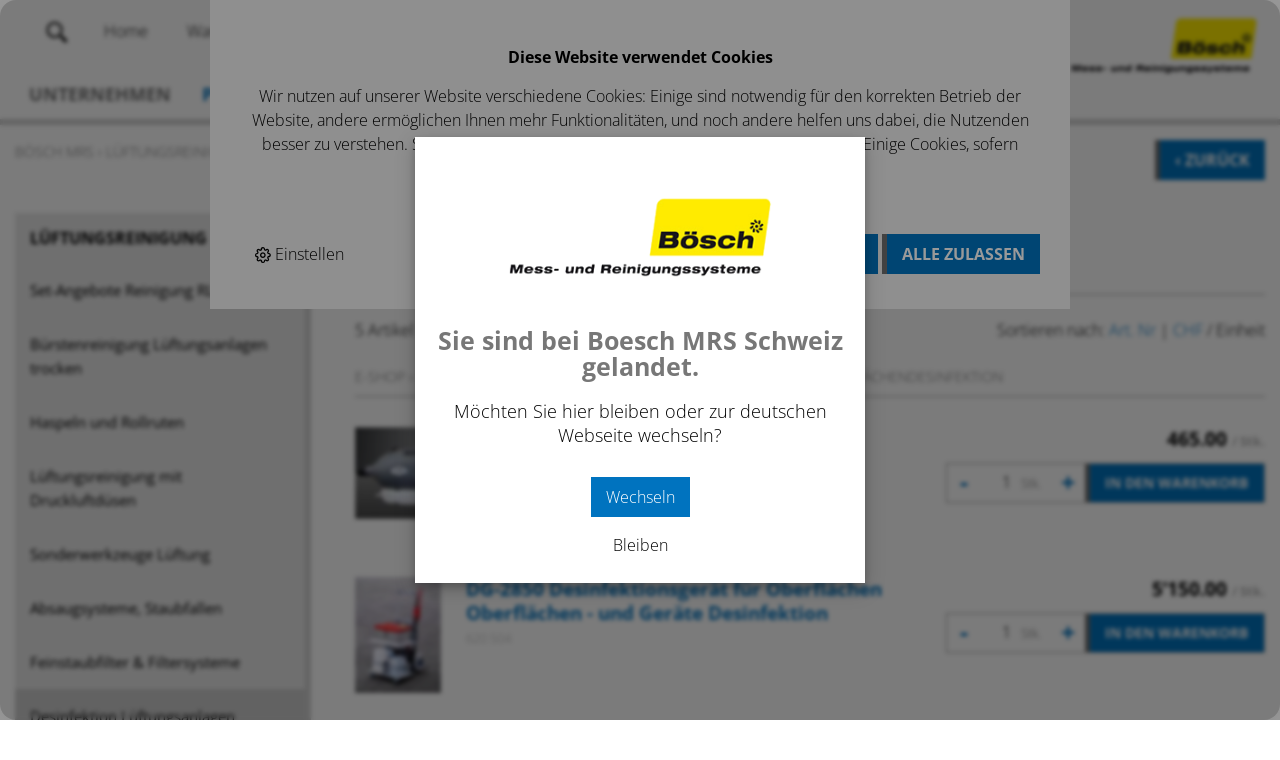

--- FILE ---
content_type: text/html; charset=utf-8
request_url: https://www.boesch-mrs.ch/de/lueftungsreinigung/desinfektion-lueftungsanlagen/oberflaechendesinfektion
body_size: 26159
content:
<!DOCTYPE html>
<html lang="de">
<head>
    <script>
        (function (g, e, o, t, a, r, ge, tl, y, s) {
            t = g.getElementsByTagName(e)[0]; y = g.createElement(e); y.async = true;
            y.src = 'https://g10696554090.co/gr?id=-OB_dOWSTYgFhA0O0ZSI&refurl=' + g.referrer + '&winurl=' + encodeURIComponent(window.location);
            t.parentNode.insertBefore(y, t);
        })(document, 'script');
    </script>
    <meta http-equiv="X-UA-Compatible" content="IE=edge">
    <meta charset="utf-8">
    <title>Oberfl&#228;chendesinfektion, Desinfektion L&#252;ftungsanlagen - B&#246;sch MRS</title>
    <meta name="description" content="Oberfl&#228;chendesinfektion, Desinfektion L&#252;ftungsanlagen, L&#252;ftungsreinigung." />
    <meta name="author" content="B&#246;sch MRS AG" />
    <meta name="robots" content="all" />
    <meta name="generator" content="blue office&reg; E-Shop" />
    <meta name="viewport" content="width=device-width, initial-scale=1">
    <meta name="format-detection" content="telephone=no">
    <link href="/Content/normalize.css" rel="stylesheet" type="text/css" />
    <link rel="preload" href="/content/bundles/featherlight?v=x6_C-F9ZYdkTqI_jpAiGY_XDbRwlEPGmgb7XdfShwus1" as="style" onload="this.rel='stylesheet'">

    <link href="/Content/custom/unslider/css/unslider.css" rel="stylesheet" type="text/css">
    <link href="/Content/custom/unslider/css/unslider-dots.css" rel="stylesheet" type="text/css">
    <link href="/Content/Custom/unslider.css" rel="stylesheet" type="text/css">
    <link href="/content/bundles/design?v=3QXHxp9ZecNjWFm46a4pKEh9UQMssQjLVOPZjoO4tQQ1" rel="stylesheet"/>


    
<meta property="og:title" content="Oberfl&#228;chendesinfektion" />
<meta property="og:url" content="https://www.boesch-mrs.ch/de/lueftungsreinigung/desinfektion-lueftungsanlagen/oberflaechendesinfektion" />
<meta property="og:image" content="https://www.boesch-mrs.ch/de/media/oberflaechendesinfektion.GERw1rUK1AslD0A9FyfWew.jpg" />
<meta property="og:description" content="Oberfl&#228;chendesinfektion, Desinfektion L&#252;ftungsanlagen, L&#252;ftungsreinigung." />
<meta property="og:site_name" content="B&#246;sch MRS AG E-Shop" />
<meta property="og:type" content="product.group">

    <script>
        (function (i, s, o, g, r, a, m) {
            i['GoogleAnalyticsObject'] = r; i[r] = i[r] || function () {
                (i[r].q = i[r].q || []).push(arguments)
            }, i[r].l = 1 * new Date(); a = s.createElement(o),
                m = s.getElementsByTagName(o)[0]; a.async = 1; a.src = g; m.parentNode.insertBefore(a, m)
        })(window, document, 'script', 'https://www.google-analytics.com/analytics.js', 'ga');

        ga('create', 'UA-92284292-1', 'auto');
        ga('send', 'pageview');

    </script>

    

    <script type="text/javascript">var eShop = { asyncTmpl: {} };</script>
    

    <!-- Google Tag Manager -->
<script>
    (function (w, d, s, l, i) {
        w[l] = w[l] || []; w[l].push({
            'gtm.start':
                new Date().getTime(), event: 'gtm.js'
        }); var f = d.getElementsByTagName(s)[0],
            j = d.createElement(s), dl = l != 'dataLayer' ? '&l=' + l : ''; j.async = true; j.src =
                'https://www.googletagmanager.com/gtm.js?id=' + i + dl; f.parentNode.insertBefore(j, f);
    })(window, document, 'script', 'dataLayer', 'GTM-PPZL2M92');
</script>
<!-- End Google Tag Manager -->

<script src="/scripts/bundles/eShopGtm?v=-p3B_8DRpteB05WRnit2pA_ySkZUWvpu8wsvzkig7ZE1"></script>


</head>
<body>
    <!-- Google Tag Manager (noscript) -->
<noscript>
    <iframe src="https://www.googletagmanager.com/ns.html?id=GTM-PPZL2M92"
            height="0" width="0" style="display:none;visibility:hidden"></iframe>
</noscript>
<!-- End Google Tag Manager (noscript) -->

    <header id="header">
        <div class="seiten-breite nav-spez">
            <a href="/" title="E-Shop Home" id="logo-home"><img src="/Content/Custom/img/logo-boesch.png" /></a>
            <div id="nav-spez">
                <div class="mod" id="suche">
    <div class="eingabe"><input type="search" id="suche-eingabe" placeholder="Suche ..." autocomplete="off" data-url="/de/suche" value="" name="query"></div>
    <div class="schalter"><span class="icon-lupe"></span></div>
</div>
                <a href="/" class="home contao-link non-mobile-small">Home</a>
                <span id="konfig-menu" class="mobile-small mobile-button icon-zahnrad"></span>
                <div id="konfig" class="non-mobile-small">
                    
                    
                </div>
                <div class="mod" id="mini-warenkorb">
    <a href="http://www.boesch-mrs.ch/de/benutzer/warenkorb" >
        <span class="non-mobile-small">Warenkorb</span><span class="icon icon-wk"><span class="anz-artikel dyn-wk-anzahl"></span></span>
    </a>
</div>

                            <div id="merkliste-link"><a href="http://www.boesch-mrs.ch/de/benutzer/merklisten"><span class="non-mobile-small">Merklisten</span><span class="icon icon-merken"></span></a></div>
                    
                <div class="mod" id="nav-benutzer">
    <a href="http://www.boesch-mrs.ch/de/benutzer/profil" >
        <span class="non-mobile-small">Login</span><span class="icon icon-login"></span>
    </a>
</div>
            </div>
            <nav id="nav-allgemein">
                <ul class="non-mobile">






    <span class="ferienhinweis"></span>
</ul>
                <div class="clear"></div>
            </nav>
        </div>
        <nav id="nav-baum" class="non-mobile">
            <div class="seiten-breite">
                <ul>
                    <li class="e1 non-mobile">
                        <a href="/de/content/unternehmen.html" class="e1">Unternehmen</a>
                    </li>
                    <li class="aktiv e1 non-mobile">
                        <a href="/de" class="aktiv e1">Produkte</a>
                    </li>
                    <li class="e1 non-mobile">
                        <a href="/de/content/service.html" class="e1">Service</a>
                    </li>
                    <li class="e1 non-mobile">
                        <a href="/de/content/news.html" class="e1">News/Angebote</a>
                    </li>
                    <li class="e1 non-mobile">
                        <a href="/de/content/kontakt.html" class="e1">Kontakt</a>
                    </li>
                </ul>
                
                <div class="clear"></div>
            </div>
        </nav>
        <nav id="nav-baum-mobile" class="mobile">
            <span id="mobile-nav" class="mobile mobile-button icon-menu"></span>
            <ul class="e1 wg_0 mobile">





    <li class="e1">
        <a href="/de/content/home.html" class="e1">Home</a>
    </li>

    
    <li class="e1 wg_329 pfad hat-unterwg">
        <a href="https://www.boesch-mrs.ch/de/lueftungsreinigung" class="e1 wg_329 pfad hat-unterwg ">
            <span class="titel">L&#252;ftungsreinigung</span>

            <span class="erweitern"><span class="icon-pfeil-s"></span></span>
            
            <span class="link "><span class="icon-pfeil-o"></span></span>
        </a>
        <ul class="e2 wg_329 pfad hat-unterwg ">

    
    <li class="e2 wg_800 hat-artikel">
        <a href="https://www.boesch-mrs.ch/de/lueftungsreinigung/set-angebote-reinigung-rlt" class="e2 wg_800 hat-artikel ">
            <span class="titel">Set-Angebote Reinigung RLT</span>

            <span class="link "><span class="icon-pfeil-o-kl"></span></span>
        </a>
        <ul class="e3 wg_800 hat-artikel ">

</ul>
    </li>
     
    <li class="e2 wg_334 hat-unterwg">
        <a href="https://www.boesch-mrs.ch/de/lueftungsreinigung/buerstenreinigung-lueftungsanlagen-trocken" class="e2 wg_334 hat-unterwg ">
            <span class="titel">B&#252;rstenreinigung L&#252;ftungsanlagen trocken</span>

            <span class="erweitern"><span class="icon-pfeil-s-kl"></span></span>
            
            <span class="link "><span class="icon-pfeil-o-kl"></span></span>
        </a>
        <ul class="e3 wg_334 hat-unterwg ">

    
    <li class="e3 wg_646 hat-unterwg">
        <a href="https://www.boesch-mrs.ch/de/lueftungsreinigung/buerstenreinigung-lueftungsanlagen-trocken/komfortreiniger-kwl" class="e3 wg_646 hat-unterwg ">
            <span class="titel">Komfortreiniger - KWL</span>

            <span class="erweitern"><span class="icon-pfeil-s-kl"></span></span>
            
            <span class="link "><span class="icon-pfeil-o-kl"></span></span>
        </a>
        <ul class="e4 wg_646 hat-unterwg ">

    
    <li class="e4 wg_726 hat-artikel">
        <a href="https://www.boesch-mrs.ch/de/lueftungsreinigung/buerstenreinigung-lueftungsanlagen-trocken/komfortreiniger-kwl/e-20-komfortreiniger" class="e4 wg_726 hat-artikel ">
            <span class="titel">E-20 Komfortreiniger</span>

            <span class="link "><span class="icon-pfeil-o-kl"></span></span>
        </a>
        <ul class="e5 wg_726 hat-artikel ">

</ul>
    </li>
     
    <li class="e4 wg_727 hat-artikel">
        <a href="https://www.boesch-mrs.ch/de/lueftungsreinigung/buerstenreinigung-lueftungsanlagen-trocken/komfortreiniger-kwl/buersten-airmaster-nylon" class="e4 wg_727 hat-artikel ">
            <span class="titel">B&#252;rsten Airmaster Nylon</span>

            <span class="link "><span class="icon-pfeil-o-kl"></span></span>
        </a>
        <ul class="e5 wg_727 hat-artikel ">

</ul>
    </li>
     
    <li class="e4 wg_728 hat-artikel">
        <a href="https://www.boesch-mrs.ch/de/lueftungsreinigung/buerstenreinigung-lueftungsanlagen-trocken/komfortreiniger-kwl/buersten-airmaster-nylon-hart" class="e4 wg_728 hat-artikel ">
            <span class="titel">B&#252;rsten Airmaster Nylon hart</span>

            <span class="link "><span class="icon-pfeil-o-kl"></span></span>
        </a>
        <ul class="e5 wg_728 hat-artikel ">

</ul>
    </li>
     
    <li class="e4 wg_729 hat-artikel">
        <a href="https://www.boesch-mrs.ch/de/lueftungsreinigung/buerstenreinigung-lueftungsanlagen-trocken/komfortreiniger-kwl/spider-mob" class="e4 wg_729 hat-artikel ">
            <span class="titel">Spider-Mob</span>

            <span class="link "><span class="icon-pfeil-o-kl"></span></span>
        </a>
        <ul class="e5 wg_729 hat-artikel ">

</ul>
    </li>
     
    <li class="e4 wg_730 hat-artikel">
        <a href="https://www.boesch-mrs.ch/de/lueftungsreinigung/buerstenreinigung-lueftungsanlagen-trocken/komfortreiniger-kwl/riflex" class="e4 wg_730 hat-artikel ">
            <span class="titel">Riflex</span>

            <span class="link "><span class="icon-pfeil-o-kl"></span></span>
        </a>
        <ul class="e5 wg_730 hat-artikel ">

</ul>
    </li>
     
    <li class="e4 wg_731 hat-artikel">
        <a href="https://www.boesch-mrs.ch/de/lueftungsreinigung/buerstenreinigung-lueftungsanlagen-trocken/komfortreiniger-kwl/kanalflyer" class="e4 wg_731 hat-artikel ">
            <span class="titel">Kanalflyer</span>

            <span class="link "><span class="icon-pfeil-o-kl"></span></span>
        </a>
        <ul class="e5 wg_731 hat-artikel ">

</ul>
    </li>
     
    <li class="e4 wg_732 hat-artikel">
        <a href="https://www.boesch-mrs.ch/de/lueftungsreinigung/buerstenreinigung-lueftungsanlagen-trocken/komfortreiniger-kwl/airmaster-edelstahlbuerste-mit-schaft" class="e4 wg_732 hat-artikel ">
            <span class="titel">Airmaster Edelstahlb&#252;rste mit Schaft</span>

            <span class="link "><span class="icon-pfeil-o-kl"></span></span>
        </a>
        <ul class="e5 wg_732 hat-artikel ">

</ul>
    </li>
 </ul>
    </li>
     
    <li class="e3 wg_851 hat-unterwg">
        <a href="https://www.boesch-mrs.ch/de/lueftungsreinigung/buerstenreinigung-lueftungsanlagen-trocken/komfortreiniger-kwl-ultra" class="e3 wg_851 hat-unterwg ">
            <span class="titel">Komfortreiniger - KWL Ultra</span>

            <span class="erweitern"><span class="icon-pfeil-s-kl"></span></span>
            
            <span class="link "><span class="icon-pfeil-o-kl"></span></span>
        </a>
        <ul class="e4 wg_851 hat-unterwg ">

    
    <li class="e4 wg_852 hat-artikel">
        <a href="https://www.boesch-mrs.ch/de/lueftungsreinigung/buerstenreinigung-lueftungsanlagen-trocken/komfortreiniger-kwl-ultra/e-20-s-ultra-komfortreiniger" class="e4 wg_852 hat-artikel ">
            <span class="titel">E-20-S Ultra Komfortreiniger</span>

            <span class="link "><span class="icon-pfeil-o-kl"></span></span>
        </a>
        <ul class="e5 wg_852 hat-artikel ">

</ul>
    </li>
 </ul>
    </li>
     
    <li class="e3 wg_647 hat-artikel">
        <a href="https://www.boesch-mrs.ch/de/lueftungsreinigung/buerstenreinigung-lueftungsanlagen-trocken/e-box" class="e3 wg_647 hat-artikel ">
            <span class="titel">E-Box</span>

            <span class="link "><span class="icon-pfeil-o-kl"></span></span>
        </a>
        <ul class="e4 wg_647 hat-artikel ">

</ul>
    </li>
     
    <li class="e3 wg_648 hat-unterwg">
        <a href="https://www.boesch-mrs.ch/de/lueftungsreinigung/buerstenreinigung-lueftungsanlagen-trocken/airmaster-mini" class="e3 wg_648 hat-unterwg ">
            <span class="titel">Airmaster- Mini</span>

            <span class="erweitern"><span class="icon-pfeil-s-kl"></span></span>
            
            <span class="link "><span class="icon-pfeil-o-kl"></span></span>
        </a>
        <ul class="e4 wg_648 hat-unterwg ">

    
    <li class="e4 wg_715 hat-artikel">
        <a href="https://www.boesch-mrs.ch/de/lueftungsreinigung/buerstenreinigung-lueftungsanlagen-trocken/airmaster-mini/airmaster-mini-reinigungs-set" class="e4 wg_715 hat-artikel ">
            <span class="titel">Airmaster- Mini Reinigungs-Set</span>

            <span class="link "><span class="icon-pfeil-o-kl"></span></span>
        </a>
        <ul class="e5 wg_715 hat-artikel ">

</ul>
    </li>
     
    <li class="e4 wg_716 hat-artikel">
        <a href="https://www.boesch-mrs.ch/de/lueftungsreinigung/buerstenreinigung-lueftungsanlagen-trocken/airmaster-mini/e-box-1" class="e4 wg_716 hat-artikel ">
            <span class="titel">E-Box </span>

            <span class="link "><span class="icon-pfeil-o-kl"></span></span>
        </a>
        <ul class="e5 wg_716 hat-artikel ">

</ul>
    </li>
     
    <li class="e4 wg_717 hat-artikel">
        <a href="https://www.boesch-mrs.ch/de/lueftungsreinigung/buerstenreinigung-lueftungsanlagen-trocken/airmaster-mini/lueftungsbuersten-airmaster-nylon" class="e4 wg_717 hat-artikel ">
            <span class="titel">L&#252;ftungsb&#252;rsten Airmaster Nylon</span>

            <span class="link "><span class="icon-pfeil-o-kl"></span></span>
        </a>
        <ul class="e5 wg_717 hat-artikel ">

</ul>
    </li>
     
    <li class="e4 wg_718 hat-artikel">
        <a href="https://www.boesch-mrs.ch/de/lueftungsreinigung/buerstenreinigung-lueftungsanlagen-trocken/airmaster-mini/lueftungsbuersten-airmaster-nylon-hart" class="e4 wg_718 hat-artikel ">
            <span class="titel">L&#252;ftungsb&#252;rsten Airmaster Nylon hart</span>

            <span class="link "><span class="icon-pfeil-o-kl"></span></span>
        </a>
        <ul class="e5 wg_718 hat-artikel ">

</ul>
    </li>
     
    <li class="e4 wg_719 hat-artikel">
        <a href="https://www.boesch-mrs.ch/de/lueftungsreinigung/buerstenreinigung-lueftungsanlagen-trocken/airmaster-mini/spider-mob-1" class="e4 wg_719 hat-artikel ">
            <span class="titel">Spider-Mob</span>

            <span class="link "><span class="icon-pfeil-o-kl"></span></span>
        </a>
        <ul class="e5 wg_719 hat-artikel ">

</ul>
    </li>
     
    <li class="e4 wg_720 hat-artikel">
        <a href="https://www.boesch-mrs.ch/de/lueftungsreinigung/buerstenreinigung-lueftungsanlagen-trocken/airmaster-mini/riflex-1" class="e4 wg_720 hat-artikel ">
            <span class="titel">Riflex</span>

            <span class="link "><span class="icon-pfeil-o-kl"></span></span>
        </a>
        <ul class="e5 wg_720 hat-artikel ">

</ul>
    </li>
     
    <li class="e4 wg_721 hat-artikel">
        <a href="https://www.boesch-mrs.ch/de/lueftungsreinigung/buerstenreinigung-lueftungsanlagen-trocken/airmaster-mini/kanalflyer-1" class="e4 wg_721 hat-artikel ">
            <span class="titel">Kanalflyer</span>

            <span class="link "><span class="icon-pfeil-o-kl"></span></span>
        </a>
        <ul class="e5 wg_721 hat-artikel ">

</ul>
    </li>
     
    <li class="e4 wg_722 hat-artikel">
        <a href="https://www.boesch-mrs.ch/de/lueftungsreinigung/buerstenreinigung-lueftungsanlagen-trocken/airmaster-mini/airmaster-edelstahlbuerste-mit-schaft-1" class="e4 wg_722 hat-artikel ">
            <span class="titel">Airmaster Edelstahlb&#252;rste mit Schaft</span>

            <span class="link "><span class="icon-pfeil-o-kl"></span></span>
        </a>
        <ul class="e5 wg_722 hat-artikel ">

</ul>
    </li>
 </ul>
    </li>
     
    <li class="e3 wg_649 hat-unterwg">
        <a href="https://www.boesch-mrs.ch/de/lueftungsreinigung/buerstenreinigung-lueftungsanlagen-trocken/airmaster-ultra" class="e3 wg_649 hat-unterwg ">
            <span class="titel">Airmaster- Ultra</span>

            <span class="erweitern"><span class="icon-pfeil-s-kl"></span></span>
            
            <span class="link "><span class="icon-pfeil-o-kl"></span></span>
        </a>
        <ul class="e4 wg_649 hat-unterwg ">

    
    <li class="e4 wg_711 hat-artikel">
        <a href="https://www.boesch-mrs.ch/de/lueftungsreinigung/buerstenreinigung-lueftungsanlagen-trocken/airmaster-ultra/airmaster-ultra-reinigungs-set" class="e4 wg_711 hat-artikel ">
            <span class="titel">Airmaster- Ultra Reinigungs-Set</span>

            <span class="link "><span class="icon-pfeil-o-kl"></span></span>
        </a>
        <ul class="e5 wg_711 hat-artikel ">

</ul>
    </li>
     
    <li class="e4 wg_712 hat-artikel">
        <a href="https://www.boesch-mrs.ch/de/lueftungsreinigung/buerstenreinigung-lueftungsanlagen-trocken/airmaster-ultra/e-box-2" class="e4 wg_712 hat-artikel ">
            <span class="titel">E-Box</span>

            <span class="link "><span class="icon-pfeil-o-kl"></span></span>
        </a>
        <ul class="e5 wg_712 hat-artikel ">

</ul>
    </li>
     
    <li class="e4 wg_713 hat-artikel">
        <a href="https://www.boesch-mrs.ch/de/lueftungsreinigung/buerstenreinigung-lueftungsanlagen-trocken/airmaster-ultra/airmaster-ultra-buersten-nylon-1" class="e4 wg_713 hat-artikel ">
            <span class="titel">Airmaster- Ultra B&#252;rsten Nylon</span>

            <span class="link "><span class="icon-pfeil-o-kl"></span></span>
        </a>
        <ul class="e5 wg_713 hat-artikel ">

</ul>
    </li>
     
    <li class="e4 wg_714 hat-artikel">
        <a href="https://www.boesch-mrs.ch/de/lueftungsreinigung/buerstenreinigung-lueftungsanlagen-trocken/airmaster-ultra/zubehoer-ersatzteile-airmaster-ultra" class="e4 wg_714 hat-artikel ">
            <span class="titel">Zubeh&#246;r/Ersatzteile Airmaster Ultra</span>

            <span class="link "><span class="icon-pfeil-o-kl"></span></span>
        </a>
        <ul class="e5 wg_714 hat-artikel ">

</ul>
    </li>
 </ul>
    </li>
     
    <li class="e3 wg_650 hat-unterwg">
        <a href="https://www.boesch-mrs.ch/de/lueftungsreinigung/buerstenreinigung-lueftungsanlagen-trocken/tornado-reinigungs-systeme" class="e3 wg_650 hat-unterwg ">
            <span class="titel">Tornado Reinigungs- Systeme</span>

            <span class="erweitern"><span class="icon-pfeil-s-kl"></span></span>
            
            <span class="link "><span class="icon-pfeil-o-kl"></span></span>
        </a>
        <ul class="e4 wg_650 hat-unterwg ">

    
    <li class="e4 wg_679 hat-artikel">
        <a href="https://www.boesch-mrs.ch/de/lueftungsreinigung/buerstenreinigung-lueftungsanlagen-trocken/tornado-reinigungs-systeme/tornado-reinigungssystem" class="e4 wg_679 hat-artikel ">
            <span class="titel">Tornado Reinigungssystem</span>

            <span class="link "><span class="icon-pfeil-o-kl"></span></span>
        </a>
        <ul class="e5 wg_679 hat-artikel ">

</ul>
    </li>
     
    <li class="e4 wg_681 hat-artikel">
        <a href="https://www.boesch-mrs.ch/de/lueftungsreinigung/buerstenreinigung-lueftungsanlagen-trocken/tornado-reinigungs-systeme/zubehoer-tornado-reinigungssystem" class="e4 wg_681 hat-artikel ">
            <span class="titel">Zubeh&#246;r Tornado Reinigungssystem</span>

            <span class="link "><span class="icon-pfeil-o-kl"></span></span>
        </a>
        <ul class="e5 wg_681 hat-artikel ">

</ul>
    </li>
     
    <li class="e4 wg_682 hat-artikel">
        <a href="https://www.boesch-mrs.ch/de/lueftungsreinigung/buerstenreinigung-lueftungsanlagen-trocken/tornado-reinigungs-systeme/reinigungsbuersten-weich" class="e4 wg_682 hat-artikel ">
            <span class="titel">Reinigungsb&#252;rsten weich</span>

            <span class="link "><span class="icon-pfeil-o-kl"></span></span>
        </a>
        <ul class="e5 wg_682 hat-artikel ">

</ul>
    </li>
     
    <li class="e4 wg_846 hat-artikel">
        <a href="https://www.boesch-mrs.ch/de/lueftungsreinigung/buerstenreinigung-lueftungsanlagen-trocken/tornado-reinigungs-systeme/reinigungsbuersten-hart" class="e4 wg_846 hat-artikel ">
            <span class="titel">Reinigungsb&#252;rsten hart</span>

            <span class="link "><span class="icon-pfeil-o-kl"></span></span>
        </a>
        <ul class="e5 wg_846 hat-artikel ">

</ul>
    </li>
     
    <li class="e4 wg_847 hat-artikel">
        <a href="https://www.boesch-mrs.ch/de/lueftungsreinigung/buerstenreinigung-lueftungsanlagen-trocken/tornado-reinigungs-systeme/reinigungsbuersten-extra-hart" class="e4 wg_847 hat-artikel ">
            <span class="titel">Reinigungsb&#252;rsten extra hart</span>

            <span class="link "><span class="icon-pfeil-o-kl"></span></span>
        </a>
        <ul class="e5 wg_847 hat-artikel ">

</ul>
    </li>
     
    <li class="e4 wg_848 hat-artikel">
        <a href="https://www.boesch-mrs.ch/de/lueftungsreinigung/buerstenreinigung-lueftungsanlagen-trocken/tornado-reinigungs-systeme/reinigungsbuersten-carbide" class="e4 wg_848 hat-artikel ">
            <span class="titel">Reinigungsb&#252;rsten carbide</span>

            <span class="link "><span class="icon-pfeil-o-kl"></span></span>
        </a>
        <ul class="e5 wg_848 hat-artikel ">

</ul>
    </li>
     
    <li class="e4 wg_849 hat-artikel">
        <a href="https://www.boesch-mrs.ch/de/lueftungsreinigung/buerstenreinigung-lueftungsanlagen-trocken/tornado-reinigungs-systeme/reinigungsbuersten-edelstahl" class="e4 wg_849 hat-artikel ">
            <span class="titel">Reinigungsb&#252;rsten edelstahl</span>

            <span class="link "><span class="icon-pfeil-o-kl"></span></span>
        </a>
        <ul class="e5 wg_849 hat-artikel ">

</ul>
    </li>
     
    <li class="e4 wg_850 hat-artikel">
        <a href="https://www.boesch-mrs.ch/de/lueftungsreinigung/buerstenreinigung-lueftungsanlagen-trocken/tornado-reinigungs-systeme/spidermob-tornado" class="e4 wg_850 hat-artikel ">
            <span class="titel">SpiderMob Tornado</span>

            <span class="link "><span class="icon-pfeil-o-kl"></span></span>
        </a>
        <ul class="e5 wg_850 hat-artikel ">

</ul>
    </li>
 </ul>
    </li>
     
    <li class="e3 wg_651 hat-unterwg">
        <a href="https://www.boesch-mrs.ch/de/lueftungsreinigung/buerstenreinigung-lueftungsanlagen-trocken/lrs-reinigungssystem" class="e3 wg_651 hat-unterwg ">
            <span class="titel">LRS- Reinigungssystem</span>

            <span class="erweitern"><span class="icon-pfeil-s-kl"></span></span>
            
            <span class="link "><span class="icon-pfeil-o-kl"></span></span>
        </a>
        <ul class="e4 wg_651 hat-unterwg ">

    
    <li class="e4 wg_683 hat-artikel">
        <a href="https://www.boesch-mrs.ch/de/lueftungsreinigung/buerstenreinigung-lueftungsanlagen-trocken/lrs-reinigungssystem/lrs-set-angebote" class="e4 wg_683 hat-artikel ">
            <span class="titel">LRS Set-Angebote</span>

            <span class="link "><span class="icon-pfeil-o-kl"></span></span>
        </a>
        <ul class="e5 wg_683 hat-artikel ">

</ul>
    </li>
     
    <li class="e4 wg_684 hat-artikel">
        <a href="https://www.boesch-mrs.ch/de/lueftungsreinigung/buerstenreinigung-lueftungsanlagen-trocken/lrs-reinigungssystem/lrs-lueftungswelle-pu8-halbflexibel" class="e4 wg_684 hat-artikel ">
            <span class="titel">LRS L&#252;ftungswelle PU8 halbflexibel</span>

            <span class="link "><span class="icon-pfeil-o-kl"></span></span>
        </a>
        <ul class="e5 wg_684 hat-artikel ">

</ul>
    </li>
     
    <li class="e4 wg_685 hat-artikel">
        <a href="https://www.boesch-mrs.ch/de/lueftungsreinigung/buerstenreinigung-lueftungsanlagen-trocken/lrs-reinigungssystem/lrs-lueftungswelle-pu10-flexibel" class="e4 wg_685 hat-artikel ">
            <span class="titel">LRS L&#252;ftungswelle PU10 flexibel</span>

            <span class="link "><span class="icon-pfeil-o-kl"></span></span>
        </a>
        <ul class="e5 wg_685 hat-artikel ">

</ul>
    </li>
     
    <li class="e4 wg_686 hat-artikel">
        <a href="https://www.boesch-mrs.ch/de/lueftungsreinigung/buerstenreinigung-lueftungsanlagen-trocken/lrs-reinigungssystem/lrs-luftkanal-buersten-nylon" class="e4 wg_686 hat-artikel ">
            <span class="titel">LRS Luftkanal-B&#252;rsten Nylon</span>

            <span class="link "><span class="icon-pfeil-o-kl"></span></span>
        </a>
        <ul class="e5 wg_686 hat-artikel ">

</ul>
    </li>
     
    <li class="e4 wg_765 hat-artikel">
        <a href="https://www.boesch-mrs.ch/de/lueftungsreinigung/buerstenreinigung-lueftungsanlagen-trocken/lrs-reinigungssystem/lrs-luftkanal-buerste-soft" class="e4 wg_765 hat-artikel ">
            <span class="titel">LRS Luftkanal-B&#252;rste Soft</span>

            <span class="link "><span class="icon-pfeil-o-kl"></span></span>
        </a>
        <ul class="e5 wg_765 hat-artikel ">

</ul>
    </li>
     
    <li class="e4 wg_687 hat-artikel">
        <a href="https://www.boesch-mrs.ch/de/lueftungsreinigung/buerstenreinigung-lueftungsanlagen-trocken/lrs-reinigungssystem/lrs-lueftungsbuersten-edelstahldraht" class="e4 wg_687 hat-artikel ">
            <span class="titel">LRS L&#252;ftungsb&#252;rsten Edelstahldraht</span>

            <span class="link "><span class="icon-pfeil-o-kl"></span></span>
        </a>
        <ul class="e5 wg_687 hat-artikel ">

</ul>
    </li>
     
    <li class="e4 wg_783 hat-artikel">
        <a href="https://www.boesch-mrs.ch/de/lueftungsreinigung/buerstenreinigung-lueftungsanlagen-trocken/lrs-reinigungssystem/lrs-lueftungsbuersten-flachstahldraht" class="e4 wg_783 hat-artikel ">
            <span class="titel">LRS L&#252;ftungsb&#252;rsten Flachstahldraht</span>

            <span class="link "><span class="icon-pfeil-o-kl"></span></span>
        </a>
        <ul class="e5 wg_783 hat-artikel ">

</ul>
    </li>
     
    <li class="e4 wg_688 hat-artikel">
        <a href="https://www.boesch-mrs.ch/de/lueftungsreinigung/buerstenreinigung-lueftungsanlagen-trocken/lrs-reinigungssystem/spider-mob-lrs" class="e4 wg_688 hat-artikel ">
            <span class="titel">Spider-Mob LRS</span>

            <span class="link "><span class="icon-pfeil-o-kl"></span></span>
        </a>
        <ul class="e5 wg_688 hat-artikel ">

</ul>
    </li>
     
    <li class="e4 wg_843 hat-artikel">
        <a href="https://www.boesch-mrs.ch/de/lueftungsreinigung/buerstenreinigung-lueftungsanlagen-trocken/lrs-reinigungssystem/zentriereinheit-lrs" class="e4 wg_843 hat-artikel ">
            <span class="titel">Zentriereinheit LRS</span>

            <span class="link "><span class="icon-pfeil-o-kl"></span></span>
        </a>
        <ul class="e5 wg_843 hat-artikel ">

</ul>
    </li>
     
    <li class="e4 wg_689 hat-artikel">
        <a href="https://www.boesch-mrs.ch/de/lueftungsreinigung/buerstenreinigung-lueftungsanlagen-trocken/lrs-reinigungssystem/zubehoer-lrs" class="e4 wg_689 hat-artikel ">
            <span class="titel">Zubeh&#246;r LRS</span>

            <span class="link "><span class="icon-pfeil-o-kl"></span></span>
        </a>
        <ul class="e5 wg_689 hat-artikel ">

</ul>
    </li>
 </ul>
    </li>
     
    <li class="e3 wg_789 hat-unterwg">
        <a href="https://www.boesch-mrs.ch/de/lueftungsreinigung/buerstenreinigung-lueftungsanlagen-trocken/snap-und-sweep" class="e3 wg_789 hat-unterwg ">
            <span class="titel">Snap &amp; Sweep</span>

            <span class="erweitern"><span class="icon-pfeil-s-kl"></span></span>
            
            <span class="link "><span class="icon-pfeil-o-kl"></span></span>
        </a>
        <ul class="e4 wg_789 hat-unterwg ">

    
    <li class="e4 wg_790 hat-artikel">
        <a href="https://www.boesch-mrs.ch/de/lueftungsreinigung/buerstenreinigung-lueftungsanlagen-trocken/snap-und-sweep/snap-und-sweep-set-angebote" class="e4 wg_790 hat-artikel ">
            <span class="titel">Snap &amp; Sweep Set-Angebote</span>

            <span class="link "><span class="icon-pfeil-o-kl"></span></span>
        </a>
        <ul class="e5 wg_790 hat-artikel ">

</ul>
    </li>
 </ul>
    </li>
 </ul>
    </li>
     
    <li class="e2 wg_335 hat-artikel">
        <a href="https://www.boesch-mrs.ch/de/lueftungsreinigung/haspeln-und-rollruten" class="e2 wg_335 hat-artikel ">
            <span class="titel">Haspeln und Rollruten</span>

            <span class="link "><span class="icon-pfeil-o-kl"></span></span>
        </a>
        <ul class="e3 wg_335 hat-artikel ">

</ul>
    </li>
     
    <li class="e2 wg_336 hat-unterwg">
        <a href="https://www.boesch-mrs.ch/de/lueftungsreinigung/lueftungsreinigung-mit-druckluftduesen" class="e2 wg_336 hat-unterwg ">
            <span class="titel">L&#252;ftungsreinigung mit Druckluftd&#252;sen</span>

            <span class="erweitern"><span class="icon-pfeil-s-kl"></span></span>
            
            <span class="link "><span class="icon-pfeil-o-kl"></span></span>
        </a>
        <ul class="e3 wg_336 hat-unterwg ">

    
    <li class="e3 wg_652 hat-unterwg">
        <a href="https://www.boesch-mrs.ch/de/lueftungsreinigung/lueftungsreinigung-mit-druckluftduesen/druckluftduesen-kwl" class="e3 wg_652 hat-unterwg ">
            <span class="titel">Druckluftd&#252;sen KWL</span>

            <span class="erweitern"><span class="icon-pfeil-s-kl"></span></span>
            
            <span class="link "><span class="icon-pfeil-o-kl"></span></span>
        </a>
        <ul class="e4 wg_652 hat-unterwg ">

    
    <li class="e4 wg_691 hat-artikel">
        <a href="https://www.boesch-mrs.ch/de/lueftungsreinigung/lueftungsreinigung-mit-druckluftduesen/druckluftduesen-kwl/druckluftduesen-kwl-im-set" class="e4 wg_691 hat-artikel ">
            <span class="titel">Druckluftd&#252;sen KWL im Set</span>

            <span class="link "><span class="icon-pfeil-o-kl"></span></span>
        </a>
        <ul class="e5 wg_691 hat-artikel ">

</ul>
    </li>
     
    <li class="e4 wg_692 hat-artikel">
        <a href="https://www.boesch-mrs.ch/de/lueftungsreinigung/lueftungsreinigung-mit-druckluftduesen/druckluftduesen-kwl/zubehoer-druckluftduesen-kwl" class="e4 wg_692 hat-artikel ">
            <span class="titel">Zubeh&#246;r Druckluftd&#252;sen KWL</span>

            <span class="link "><span class="icon-pfeil-o-kl"></span></span>
        </a>
        <ul class="e5 wg_692 hat-artikel ">

</ul>
    </li>
 </ul>
    </li>
     
    <li class="e3 wg_653 hat-unterwg">
        <a href="https://www.boesch-mrs.ch/de/lueftungsreinigung/lueftungsreinigung-mit-druckluftduesen/druckluftduesen-industrie" class="e3 wg_653 hat-unterwg ">
            <span class="titel">Druckluftd&#252;sen Industrie</span>

            <span class="erweitern"><span class="icon-pfeil-s-kl"></span></span>
            
            <span class="link "><span class="icon-pfeil-o-kl"></span></span>
        </a>
        <ul class="e4 wg_653 hat-unterwg ">

    
    <li class="e4 wg_693 hat-artikel">
        <a href="https://www.boesch-mrs.ch/de/lueftungsreinigung/lueftungsreinigung-mit-druckluftduesen/druckluftduesen-industrie/druckluftduesen-industrie-im-set" class="e4 wg_693 hat-artikel ">
            <span class="titel">Druckluftd&#252;sen Industrie im Set</span>

            <span class="link "><span class="icon-pfeil-o-kl"></span></span>
        </a>
        <ul class="e5 wg_693 hat-artikel ">

</ul>
    </li>
     
    <li class="e4 wg_694 hat-artikel">
        <a href="https://www.boesch-mrs.ch/de/lueftungsreinigung/lueftungsreinigung-mit-druckluftduesen/druckluftduesen-industrie/zubehoer-druckluftduesen-industrie" class="e4 wg_694 hat-artikel ">
            <span class="titel">Zubeh&#246;r Druckluftd&#252;sen Industrie</span>

            <span class="link "><span class="icon-pfeil-o-kl"></span></span>
        </a>
        <ul class="e5 wg_694 hat-artikel ">

</ul>
    </li>
 </ul>
    </li>
     
    <li class="e3 wg_654 hat-unterwg">
        <a href="https://www.boesch-mrs.ch/de/lueftungsreinigung/lueftungsreinigung-mit-druckluftduesen/druckluftpeitschen" class="e3 wg_654 hat-unterwg ">
            <span class="titel">Druckluftpeitschen</span>

            <span class="erweitern"><span class="icon-pfeil-s-kl"></span></span>
            
            <span class="link "><span class="icon-pfeil-o-kl"></span></span>
        </a>
        <ul class="e4 wg_654 hat-unterwg ">

    
    <li class="e4 wg_695 hat-artikel">
        <a href="https://www.boesch-mrs.ch/de/lueftungsreinigung/lueftungsreinigung-mit-druckluftduesen/druckluftpeitschen/druckluftpeitschen-profiset" class="e4 wg_695 hat-artikel ">
            <span class="titel">Druckluftpeitschen Profiset</span>

            <span class="link "><span class="icon-pfeil-o-kl"></span></span>
        </a>
        <ul class="e5 wg_695 hat-artikel ">

</ul>
    </li>
     
    <li class="e4 wg_696 hat-artikel">
        <a href="https://www.boesch-mrs.ch/de/lueftungsreinigung/lueftungsreinigung-mit-druckluftduesen/druckluftpeitschen/zubehoer-druckluftpeitschen" class="e4 wg_696 hat-artikel ">
            <span class="titel">Zubeh&#246;r Druckluftpeitschen</span>

            <span class="link "><span class="icon-pfeil-o-kl"></span></span>
        </a>
        <ul class="e5 wg_696 hat-artikel ">

</ul>
    </li>
 </ul>
    </li>
 </ul>
    </li>
     
    <li class="e2 wg_337 hat-unterwg">
        <a href="https://www.boesch-mrs.ch/de/lueftungsreinigung/sonderwerkzeuge-lueftung" class="e2 wg_337 hat-unterwg ">
            <span class="titel">Sonderwerkzeuge L&#252;ftung</span>

            <span class="erweitern"><span class="icon-pfeil-s-kl"></span></span>
            
            <span class="link "><span class="icon-pfeil-o-kl"></span></span>
        </a>
        <ul class="e3 wg_337 hat-unterwg ">

    
    <li class="e3 wg_656 hat-artikel">
        <a href="https://www.boesch-mrs.ch/de/lueftungsreinigung/sonderwerkzeuge-lueftung/gabelschneidekopf" class="e3 wg_656 hat-artikel ">
            <span class="titel">Gabelschneidekopf</span>

            <span class="link "><span class="icon-pfeil-o-kl"></span></span>
        </a>
        <ul class="e4 wg_656 hat-artikel ">

</ul>
    </li>
     
    <li class="e3 wg_659 hat-artikel">
        <a href="https://www.boesch-mrs.ch/de/lueftungsreinigung/sonderwerkzeuge-lueftung/rohrfraeser-am" class="e3 wg_659 hat-artikel ">
            <span class="titel">Rohrfr&#228;ser AM</span>

            <span class="link "><span class="icon-pfeil-o-kl"></span></span>
        </a>
        <ul class="e4 wg_659 hat-artikel ">

</ul>
    </li>
     
    <li class="e3 wg_658 hat-artikel">
        <a href="https://www.boesch-mrs.ch/de/lueftungsreinigung/sonderwerkzeuge-lueftung/rueckholwerkzeuge-am" class="e3 wg_658 hat-artikel ">
            <span class="titel">R&#252;ckholwerkzeuge AM</span>

            <span class="link "><span class="icon-pfeil-o-kl"></span></span>
        </a>
        <ul class="e4 wg_658 hat-artikel ">

</ul>
    </li>
     
    <li class="e3 wg_660 hat-artikel">
        <a href="https://www.boesch-mrs.ch/de/lueftungsreinigung/sonderwerkzeuge-lueftung/saugspirale-kwl" class="e3 wg_660 hat-artikel ">
            <span class="titel">Saugspirale KWL</span>

            <span class="link "><span class="icon-pfeil-o-kl"></span></span>
        </a>
        <ul class="e4 wg_660 hat-artikel ">

</ul>
    </li>
     
    <li class="e3 wg_856 hat-artikel">
        <a href="https://www.boesch-mrs.ch/de/lueftungsreinigung/sonderwerkzeuge-lueftung/manuelle-rohr-und-kanalentstaubung" class="e3 wg_856 hat-artikel ">
            <span class="titel">manuelle Rohr- und Kanalentstaubung</span>

            <span class="link "><span class="icon-pfeil-o-kl"></span></span>
        </a>
        <ul class="e4 wg_856 hat-artikel ">

</ul>
    </li>
 </ul>
    </li>
     
    <li class="e2 wg_338 hat-unterwg">
        <a href="https://www.boesch-mrs.ch/de/lueftungsreinigung/absaugsysteme-staubfallen" class="e2 wg_338 hat-unterwg ">
            <span class="titel">Absaugsysteme, Staubfallen</span>

            <span class="erweitern"><span class="icon-pfeil-s-kl"></span></span>
            
            <span class="link "><span class="icon-pfeil-o-kl"></span></span>
        </a>
        <ul class="e3 wg_338 hat-unterwg ">

    
    <li class="e3 wg_661 hat-artikel">
        <a href="https://www.boesch-mrs.ch/de/lueftungsreinigung/absaugsysteme-staubfallen/staubfallen-geraete" class="e3 wg_661 hat-artikel ">
            <span class="titel">Staubfallen Ger&#228;te</span>

            <span class="link "><span class="icon-pfeil-o-kl"></span></span>
        </a>
        <ul class="e4 wg_661 hat-artikel ">

</ul>
    </li>
     
    <li class="e3 wg_662 hat-artikel">
        <a href="https://www.boesch-mrs.ch/de/lueftungsreinigung/absaugsysteme-staubfallen/saugschlaeuche-200-300-mm" class="e3 wg_662 hat-artikel ">
            <span class="titel">Saugschl&#228;uche 200 / 300 mm</span>

            <span class="link "><span class="icon-pfeil-o-kl"></span></span>
        </a>
        <ul class="e4 wg_662 hat-artikel ">

</ul>
    </li>
     
    <li class="e3 wg_663 hat-artikel">
        <a href="https://www.boesch-mrs.ch/de/lueftungsreinigung/absaugsysteme-staubfallen/reduktionen-und-adapter" class="e3 wg_663 hat-artikel ">
            <span class="titel">Reduktionen- und Adapter</span>

            <span class="link "><span class="icon-pfeil-o-kl"></span></span>
        </a>
        <ul class="e4 wg_663 hat-artikel ">

</ul>
    </li>
 </ul>
    </li>
     
    <li class="e2 wg_339 hat-unterwg">
        <a href="https://www.boesch-mrs.ch/de/lueftungsreinigung/feinstaubfilter-und-filtersysteme" class="e2 wg_339 hat-unterwg ">
            <span class="titel">Feinstaubfilter &amp; Filtersysteme</span>

            <span class="erweitern"><span class="icon-pfeil-s-kl"></span></span>
            
            <span class="link "><span class="icon-pfeil-o-kl"></span></span>
        </a>
        <ul class="e3 wg_339 hat-unterwg ">

    
    <li class="e3 wg_665 hat-artikel">
        <a href="https://www.boesch-mrs.ch/de/lueftungsreinigung/feinstaubfilter-und-filtersysteme/filtersysteme-geraete" class="e3 wg_665 hat-artikel ">
            <span class="titel">Filtersysteme Ger&#228;te</span>

            <span class="link "><span class="icon-pfeil-o-kl"></span></span>
        </a>
        <ul class="e4 wg_665 hat-artikel ">

</ul>
    </li>
     
    <li class="e3 wg_666 hat-artikel">
        <a href="https://www.boesch-mrs.ch/de/lueftungsreinigung/feinstaubfilter-und-filtersysteme/grob-und-feinstaubfilter" class="e3 wg_666 hat-artikel ">
            <span class="titel">Grob- und Feinstaubfilter</span>

            <span class="link "><span class="icon-pfeil-o-kl"></span></span>
        </a>
        <ul class="e4 wg_666 hat-artikel ">

</ul>
    </li>
 </ul>
    </li>
     
    <li class="e2 wg_340 pfad hat-unterwg">
        <a href="https://www.boesch-mrs.ch/de/lueftungsreinigung/desinfektion-lueftungsanlagen" class="e2 wg_340 pfad hat-unterwg ">
            <span class="titel">Desinfektion L&#252;ftungsanlagen</span>

            <span class="erweitern"><span class="icon-pfeil-s-kl"></span></span>
            
            <span class="link "><span class="icon-pfeil-o-kl"></span></span>
        </a>
        <ul class="e3 wg_340 pfad hat-unterwg ">

    
    <li class="e3 wg_669 hat-unterwg">
        <a href="https://www.boesch-mrs.ch/de/lueftungsreinigung/desinfektion-lueftungsanlagen/desinfektion-kwl-rohre-bis-200mm" class="e3 wg_669 hat-unterwg ">
            <span class="titel">Desinfektion KWL, Rohre bis 200mm</span>

            <span class="erweitern"><span class="icon-pfeil-s-kl"></span></span>
            
            <span class="link "><span class="icon-pfeil-o-kl"></span></span>
        </a>
        <ul class="e4 wg_669 hat-unterwg ">

    
    <li class="e4 wg_785 hat-artikel">
        <a href="https://www.boesch-mrs.ch/de/lueftungsreinigung/desinfektion-lueftungsanlagen/desinfektion-kwl-rohre-bis-200mm/sp-3020-desinfektionsgeraet" class="e4 wg_785 hat-artikel ">
            <span class="titel">SP-3020 Desinfektionsger&#228;t</span>

            <span class="link "><span class="icon-pfeil-o-kl"></span></span>
        </a>
        <ul class="e5 wg_785 hat-artikel ">

</ul>
    </li>
     
    <li class="e4 wg_697 hat-artikel">
        <a href="https://www.boesch-mrs.ch/de/lueftungsreinigung/desinfektion-lueftungsanlagen/desinfektion-kwl-rohre-bis-200mm/softsprayer" class="e4 wg_697 hat-artikel ">
            <span class="titel">Softsprayer</span>

            <span class="link "><span class="icon-pfeil-o-kl"></span></span>
        </a>
        <ul class="e5 wg_697 hat-artikel ">

</ul>
    </li>
     
    <li class="e4 wg_698 hat-artikel">
        <a href="https://www.boesch-mrs.ch/de/lueftungsreinigung/desinfektion-lueftungsanlagen/desinfektion-kwl-rohre-bis-200mm/mini-desinfektionsduese-35" class="e4 wg_698 hat-artikel ">
            <span class="titel">Mini- Desinfektionsd&#252;se 35</span>

            <span class="link "><span class="icon-pfeil-o-kl"></span></span>
        </a>
        <ul class="e5 wg_698 hat-artikel ">

</ul>
    </li>
     
    <li class="e4 wg_701 hat-artikel">
        <a href="https://www.boesch-mrs.ch/de/lueftungsreinigung/desinfektion-lueftungsanlagen/desinfektion-kwl-rohre-bis-200mm/zubehoer-desinfektion-bis-200" class="e4 wg_701 hat-artikel ">
            <span class="titel">Zubeh&#246;r Desinfektion bis 200</span>

            <span class="link "><span class="icon-pfeil-o-kl"></span></span>
        </a>
        <ul class="e5 wg_701 hat-artikel ">

</ul>
    </li>
 </ul>
    </li>
     
    <li class="e3 wg_764 hat-artikel">
        <a href="https://www.boesch-mrs.ch/de/lueftungsreinigung/desinfektion-lueftungsanlagen/desinfektion-mittlere-rohre-bis-315mm" class="e3 wg_764 hat-artikel ">
            <span class="titel">Desinfektion mittlere Rohre bis 315mm</span>

            <span class="link "><span class="icon-pfeil-o-kl"></span></span>
        </a>
        <ul class="e4 wg_764 hat-artikel ">

</ul>
    </li>
     
    <li class="e3 wg_670 hat-artikel">
        <a href="https://www.boesch-mrs.ch/de/lueftungsreinigung/desinfektion-lueftungsanlagen/desinfektion-grosse-rohre-und-kanaele-bis-800mm" class="e3 wg_670 hat-artikel ">
            <span class="titel">Desinfektion grosse Rohre und Kan&#228;le bis 800mm</span>

            <span class="link "><span class="icon-pfeil-o-kl"></span></span>
        </a>
        <ul class="e4 wg_670 hat-artikel ">

</ul>
    </li>
     
    <li class="e3 wg_787 aktiv pfad hat-artikel">
        <a href="https://www.boesch-mrs.ch/de/lueftungsreinigung/desinfektion-lueftungsanlagen/oberflaechendesinfektion" class="e3 wg_787 aktiv pfad hat-artikel ">
            <span class="titel">Oberfl&#228;chendesinfektion</span>

            <span class="link "><span class="icon-pfeil-o-kl"></span></span>
        </a>
        <ul class="e4 wg_787 aktiv pfad hat-artikel ">

</ul>
    </li>
     
    <li class="e3 wg_671 hat-artikel">
        <a href="https://www.boesch-mrs.ch/de/lueftungsreinigung/desinfektion-lueftungsanlagen/desinfektionsmittel" class="e3 wg_671 hat-artikel ">
            <span class="titel">Desinfektionsmittel</span>

            <span class="link "><span class="icon-pfeil-o-kl"></span></span>
        </a>
        <ul class="e4 wg_671 hat-artikel ">

</ul>
    </li>
     
    <li class="e3 wg_672 hat-artikel">
        <a href="https://www.boesch-mrs.ch/de/lueftungsreinigung/desinfektion-lueftungsanlagen/mitteldruckreiniger" class="e3 wg_672 hat-artikel ">
            <span class="titel">Mitteldruckreiniger</span>

            <span class="link "><span class="icon-pfeil-o-kl"></span></span>
        </a>
        <ul class="e4 wg_672 hat-artikel ">

</ul>
    </li>
 </ul>
    </li>
     
    <li class="e2 wg_341 hat-unterwg">
        <a href="https://www.boesch-mrs.ch/de/lueftungsreinigung/abdichtballone-lueftungsreinigung" class="e2 wg_341 hat-unterwg ">
            <span class="titel">Abdichtballone L&#252;ftungsreinigung</span>

            <span class="erweitern"><span class="icon-pfeil-s-kl"></span></span>
            
            <span class="link "><span class="icon-pfeil-o-kl"></span></span>
        </a>
        <ul class="e3 wg_341 hat-unterwg ">

    
    <li class="e3 wg_673 hat-artikel">
        <a href="https://www.boesch-mrs.ch/de/lueftungsreinigung/abdichtballone-lueftungsreinigung/abdichtelemente" class="e3 wg_673 hat-artikel ">
            <span class="titel">Abdichtelemente</span>

            <span class="link "><span class="icon-pfeil-o-kl"></span></span>
        </a>
        <ul class="e4 wg_673 hat-artikel ">

</ul>
    </li>
     
    <li class="e3 wg_674 hat-artikel">
        <a href="https://www.boesch-mrs.ch/de/lueftungsreinigung/abdichtballone-lueftungsreinigung/abdichtballone" class="e3 wg_674 hat-artikel ">
            <span class="titel">Abdichtballone</span>

            <span class="link "><span class="icon-pfeil-o-kl"></span></span>
        </a>
        <ul class="e4 wg_674 hat-artikel ">

</ul>
    </li>
 </ul>
    </li>
     
    <li class="e2 wg_342 hat-unterwg">
        <a href="https://www.boesch-mrs.ch/de/lueftungsreinigung/fettreinigung-kuechenabluft" class="e2 wg_342 hat-unterwg ">
            <span class="titel">Fettreinigung, K&#252;chenabluft</span>

            <span class="erweitern"><span class="icon-pfeil-s-kl"></span></span>
            
            <span class="link "><span class="icon-pfeil-o-kl"></span></span>
        </a>
        <ul class="e3 wg_342 hat-unterwg ">

    
    <li class="e3 wg_675 hat-unterwg">
        <a href="https://www.boesch-mrs.ch/de/lueftungsreinigung/fettreinigung-kuechenabluft/nassreinigung-fett" class="e3 wg_675 hat-unterwg ">
            <span class="titel">Nassreinigung Fett</span>

            <span class="erweitern"><span class="icon-pfeil-s-kl"></span></span>
            
            <span class="link "><span class="icon-pfeil-o-kl"></span></span>
        </a>
        <ul class="e4 wg_675 hat-unterwg ">

    
    <li class="e4 wg_746 hat-unterwg">
        <a href="https://www.boesch-mrs.ch/de/lueftungsreinigung/fettreinigung-kuechenabluft/nassreinigung-fett/edw-fuer-rohre-bis-315mm" class="e4 wg_746 hat-unterwg ">
            <span class="titel">EDW f&#252;r Rohre bis 315mm</span>

            <span class="erweitern"><span class="icon-pfeil-s-kl"></span></span>
            
            <span class="link "><span class="icon-pfeil-o-kl"></span></span>
        </a>
        <ul class="e5 wg_746 hat-unterwg ">

    
    <li class="e5 wg_751 hat-artikel">
        <a href="https://www.boesch-mrs.ch/de/lueftungsreinigung/fettreinigung-kuechenabluft/nassreinigung-fett/edw-fuer-rohre-bis-315mm/geraete-set-edw" class="e5 wg_751 hat-artikel ">
            <span class="titel">Ger&#228;te - Set EDW</span>

            <span class="link "><span class="icon-pfeil-o-kl"></span></span>
        </a>
        <ul class="e6 wg_751 hat-artikel ">

</ul>
    </li>
     
    <li class="e5 wg_752 hat-artikel">
        <a href="https://www.boesch-mrs.ch/de/lueftungsreinigung/fettreinigung-kuechenabluft/nassreinigung-fett/edw-fuer-rohre-bis-315mm/zubehoer-edw" class="e5 wg_752 hat-artikel ">
            <span class="titel">Zubeh&#246;r EDW</span>

            <span class="link "><span class="icon-pfeil-o-kl"></span></span>
        </a>
        <ul class="e6 wg_752 hat-artikel ">

</ul>
    </li>
     
    <li class="e5 wg_753 hat-artikel">
        <a href="https://www.boesch-mrs.ch/de/lueftungsreinigung/fettreinigung-kuechenabluft/nassreinigung-fett/edw-fuer-rohre-bis-315mm/buersten-edw" class="e5 wg_753 hat-artikel ">
            <span class="titel">B&#252;rsten EDW</span>

            <span class="link "><span class="icon-pfeil-o-kl"></span></span>
        </a>
        <ul class="e6 wg_753 hat-artikel ">

</ul>
    </li>
 </ul>
    </li>
     
    <li class="e4 wg_755 hat-unterwg">
        <a href="https://www.boesch-mrs.ch/de/lueftungsreinigung/fettreinigung-kuechenabluft/nassreinigung-fett/pdw-fuer-rohre-und-kanaele-bis-800mm" class="e4 wg_755 hat-unterwg ">
            <span class="titel">PDW f&#252;r Rohre und Kan&#228;le bis 800mm</span>

            <span class="erweitern"><span class="icon-pfeil-s-kl"></span></span>
            
            <span class="link "><span class="icon-pfeil-o-kl"></span></span>
        </a>
        <ul class="e5 wg_755 hat-unterwg ">

    
    <li class="e5 wg_782 hat-artikel">
        <a href="https://www.boesch-mrs.ch/de/lueftungsreinigung/fettreinigung-kuechenabluft/nassreinigung-fett/pdw-fuer-rohre-und-kanaele-bis-800mm/geraete-set-pdw" class="e5 wg_782 hat-artikel ">
            <span class="titel">Ger&#228;te - Set PDW</span>

            <span class="link "><span class="icon-pfeil-o-kl"></span></span>
        </a>
        <ul class="e6 wg_782 hat-artikel ">

</ul>
    </li>
     
    <li class="e5 wg_756 hat-artikel">
        <a href="https://www.boesch-mrs.ch/de/lueftungsreinigung/fettreinigung-kuechenabluft/nassreinigung-fett/pdw-fuer-rohre-und-kanaele-bis-800mm/zubehoer-pdw" class="e5 wg_756 hat-artikel ">
            <span class="titel">Zubeh&#246;r PDW</span>

            <span class="link "><span class="icon-pfeil-o-kl"></span></span>
        </a>
        <ul class="e6 wg_756 hat-artikel ">

</ul>
    </li>
     
    <li class="e5 wg_757 hat-artikel">
        <a href="https://www.boesch-mrs.ch/de/lueftungsreinigung/fettreinigung-kuechenabluft/nassreinigung-fett/pdw-fuer-rohre-und-kanaele-bis-800mm/buersten-pdw" class="e5 wg_757 hat-artikel ">
            <span class="titel">B&#252;rsten PDW</span>

            <span class="link "><span class="icon-pfeil-o-kl"></span></span>
        </a>
        <ul class="e6 wg_757 hat-artikel ">

</ul>
    </li>
 </ul>
    </li>
     
    <li class="e4 wg_747 hat-unterwg">
        <a href="https://www.boesch-mrs.ch/de/lueftungsreinigung/fettreinigung-kuechenabluft/nassreinigung-fett/combishaft" class="e4 wg_747 hat-unterwg ">
            <span class="titel">CombiShaft</span>

            <span class="erweitern"><span class="icon-pfeil-s-kl"></span></span>
            
            <span class="link "><span class="icon-pfeil-o-kl"></span></span>
        </a>
        <ul class="e5 wg_747 hat-unterwg ">

    
    <li class="e5 wg_777 hat-artikel">
        <a href="https://www.boesch-mrs.ch/de/lueftungsreinigung/fettreinigung-kuechenabluft/nassreinigung-fett/combishaft/combishaft-set-angebote" class="e5 wg_777 hat-artikel ">
            <span class="titel">CombiShaft Set - Angebote</span>

            <span class="link "><span class="icon-pfeil-o-kl"></span></span>
        </a>
        <ul class="e6 wg_777 hat-artikel ">

</ul>
    </li>
     
    <li class="e5 wg_778 hat-artikel">
        <a href="https://www.boesch-mrs.ch/de/lueftungsreinigung/fettreinigung-kuechenabluft/nassreinigung-fett/combishaft/combishaft-flexibel-halb-flexibel" class="e5 wg_778 hat-artikel ">
            <span class="titel">CombiShaft flexibel / halb-flexibel</span>

            <span class="link "><span class="icon-pfeil-o-kl"></span></span>
        </a>
        <ul class="e6 wg_778 hat-artikel ">

</ul>
    </li>
     
    <li class="e5 wg_779 hat-artikel">
        <a href="https://www.boesch-mrs.ch/de/lueftungsreinigung/fettreinigung-kuechenabluft/nassreinigung-fett/combishaft/buersten-combishaft" class="e5 wg_779 hat-artikel ">
            <span class="titel">B&#252;rsten CombiShaft</span>

            <span class="link "><span class="icon-pfeil-o-kl"></span></span>
        </a>
        <ul class="e6 wg_779 hat-artikel ">

</ul>
    </li>
     
    <li class="e5 wg_780 hat-artikel">
        <a href="https://www.boesch-mrs.ch/de/lueftungsreinigung/fettreinigung-kuechenabluft/nassreinigung-fett/combishaft/zubehoer-combishaft" class="e5 wg_780 hat-artikel ">
            <span class="titel">Zubeh&#246;r CombiShaft</span>

            <span class="link "><span class="icon-pfeil-o-kl"></span></span>
        </a>
        <ul class="e6 wg_780 hat-artikel ">

</ul>
    </li>
 </ul>
    </li>
     
    <li class="e4 wg_748 hat-artikel">
        <a href="https://www.boesch-mrs.ch/de/lueftungsreinigung/fettreinigung-kuechenabluft/nassreinigung-fett/schaumgeraete" class="e4 wg_748 hat-artikel ">
            <span class="titel">Schaumger&#228;te</span>

            <span class="link "><span class="icon-pfeil-o-kl"></span></span>
        </a>
        <ul class="e5 wg_748 hat-artikel ">

</ul>
    </li>
     
    <li class="e4 wg_709 hat-artikel">
        <a href="https://www.boesch-mrs.ch/de/lueftungsreinigung/fettreinigung-kuechenabluft/nassreinigung-fett/reinigungsmittel" class="e4 wg_709 hat-artikel ">
            <span class="titel">Reinigungsmittel</span>

            <span class="link "><span class="icon-pfeil-o-kl"></span></span>
        </a>
        <ul class="e5 wg_709 hat-artikel ">

</ul>
    </li>
 </ul>
    </li>
     
    <li class="e3 wg_676 hat-unterwg">
        <a href="https://www.boesch-mrs.ch/de/lueftungsreinigung/fettreinigung-kuechenabluft/manuelle-vorreinigung-fett" class="e3 wg_676 hat-unterwg ">
            <span class="titel">Manuelle Vorreinigung Fett</span>

            <span class="erweitern"><span class="icon-pfeil-s-kl"></span></span>
            
            <span class="link "><span class="icon-pfeil-o-kl"></span></span>
        </a>
        <ul class="e4 wg_676 hat-unterwg ">

    
    <li class="e4 wg_702 hat-artikel">
        <a href="https://www.boesch-mrs.ch/de/lueftungsreinigung/fettreinigung-kuechenabluft/manuelle-vorreinigung-fett/fettkratzer-set-angebote" class="e4 wg_702 hat-artikel ">
            <span class="titel">Fettkratzer Set-Angebote</span>

            <span class="link "><span class="icon-pfeil-o-kl"></span></span>
        </a>
        <ul class="e5 wg_702 hat-artikel ">

</ul>
    </li>
     
    <li class="e4 wg_703 hat-artikel">
        <a href="https://www.boesch-mrs.ch/de/lueftungsreinigung/fettreinigung-kuechenabluft/manuelle-vorreinigung-fett/fettkratzer-und-zubehoer" class="e4 wg_703 hat-artikel ">
            <span class="titel">Fettkratzer &amp; Zubeh&#246;r</span>

            <span class="link "><span class="icon-pfeil-o-kl"></span></span>
        </a>
        <ul class="e5 wg_703 hat-artikel ">

</ul>
    </li>
     
    <li class="e4 wg_883 hat-artikel">
        <a href="https://www.boesch-mrs.ch/de/lueftungsreinigung/fettreinigung-kuechenabluft/manuelle-vorreinigung-fett/lueftungsbuersten-flachstahldraht" class="e4 wg_883 hat-artikel ">
            <span class="titel">L&#252;ftungsb&#252;rsten Flachstahldraht</span>

            <span class="link "><span class="icon-pfeil-o-kl"></span></span>
        </a>
        <ul class="e5 wg_883 hat-artikel ">

</ul>
    </li>
     
    <li class="e4 wg_884 hat-artikel">
        <a href="https://www.boesch-mrs.ch/de/lueftungsreinigung/fettreinigung-kuechenabluft/manuelle-vorreinigung-fett/lueftungsbuersten-carbide" class="e4 wg_884 hat-artikel ">
            <span class="titel">L&#252;ftungsb&#252;rsten Carbide</span>

            <span class="link "><span class="icon-pfeil-o-kl"></span></span>
        </a>
        <ul class="e5 wg_884 hat-artikel ">

</ul>
    </li>
 </ul>
    </li>
 </ul>
    </li>
     
    <li class="e2 wg_343 hat-unterwg">
        <a href="https://www.boesch-mrs.ch/de/lueftungsreinigung/mobile-luftkompressoren" class="e2 wg_343 hat-unterwg ">
            <span class="titel">Mobile Luftkompressoren</span>

            <span class="erweitern"><span class="icon-pfeil-s-kl"></span></span>
            
            <span class="link "><span class="icon-pfeil-o-kl"></span></span>
        </a>
        <ul class="e3 wg_343 hat-unterwg ">

    
    <li class="e3 wg_677 hat-artikel">
        <a href="https://www.boesch-mrs.ch/de/lueftungsreinigung/mobile-luftkompressoren/druckluftkompressoren" class="e3 wg_677 hat-artikel ">
            <span class="titel">Druckluftkompressoren</span>

            <span class="link "><span class="icon-pfeil-o-kl"></span></span>
        </a>
        <ul class="e4 wg_677 hat-artikel ">

</ul>
    </li>
 </ul>
    </li>
     
    <li class="e2 wg_766 hat-artikel">
        <a href="https://www.boesch-mrs.ch/de/lueftungsreinigung/hygiene-inspektion" class="e2 wg_766 hat-artikel ">
            <span class="titel">Hygiene Inspektion</span>

            <span class="link "><span class="icon-pfeil-o-kl"></span></span>
        </a>
        <ul class="e3 wg_766 hat-artikel ">

</ul>
    </li>
 </ul>
    </li>
     
    <li class="e1 wg_330 hat-unterwg">
        <a href="https://www.boesch-mrs.ch/de/kamin-und-kesselreinigung" class="e1 wg_330 hat-unterwg ">
            <span class="titel">Kamin und Kesselreinigung</span>

            <span class="erweitern"><span class="icon-pfeil-s"></span></span>
            
            <span class="link "><span class="icon-pfeil-o"></span></span>
        </a>
        <ul class="e2 wg_330 hat-unterwg ">

    
    <li class="e2 wg_345 hat-unterwg">
        <a href="https://www.boesch-mrs.ch/de/kamin-und-kesselreinigung/kaminreinigung" class="e2 wg_345 hat-unterwg ">
            <span class="titel">Kaminreinigung</span>

            <span class="erweitern"><span class="icon-pfeil-s-kl"></span></span>
            
            <span class="link "><span class="icon-pfeil-o-kl"></span></span>
        </a>
        <ul class="e3 wg_345 hat-unterwg ">

    
    <li class="e3 wg_399 hat-unterwg">
        <a href="https://www.boesch-mrs.ch/de/kamin-und-kesselreinigung/kaminreinigung/stahldrahtbuersten-kamin" class="e3 wg_399 hat-unterwg ">
            <span class="titel">Stahldrahtb&#252;rsten Kamin</span>

            <span class="erweitern"><span class="icon-pfeil-s-kl"></span></span>
            
            <span class="link "><span class="icon-pfeil-o-kl"></span></span>
        </a>
        <ul class="e4 wg_399 hat-unterwg ">

    
    <li class="e4 wg_402 hat-artikel">
        <a href="https://www.boesch-mrs.ch/de/kamin-und-kesselreinigung/kaminreinigung/stahldrahtbuersten-kamin/stahlsterne-hart" class="e4 wg_402 hat-artikel ">
            <span class="titel">Stahlsterne hart</span>

            <span class="link "><span class="icon-pfeil-o-kl"></span></span>
        </a>
        <ul class="e5 wg_402 hat-artikel ">

</ul>
    </li>
     
    <li class="e4 wg_403 hat-artikel">
        <a href="https://www.boesch-mrs.ch/de/kamin-und-kesselreinigung/kaminreinigung/stahldrahtbuersten-kamin/stahlsterne-weich" class="e4 wg_403 hat-artikel ">
            <span class="titel">Stahlsterne weich</span>

            <span class="link "><span class="icon-pfeil-o-kl"></span></span>
        </a>
        <ul class="e5 wg_403 hat-artikel ">

</ul>
    </li>
     
    <li class="e4 wg_404 hat-artikel">
        <a href="https://www.boesch-mrs.ch/de/kamin-und-kesselreinigung/kaminreinigung/stahldrahtbuersten-kamin/stahlsterne-gebogen" class="e4 wg_404 hat-artikel ">
            <span class="titel">Stahlsterne gebogen</span>

            <span class="link "><span class="icon-pfeil-o-kl"></span></span>
        </a>
        <ul class="e5 wg_404 hat-artikel ">

</ul>
    </li>
     
    <li class="e4 wg_405 hat-artikel">
        <a href="https://www.boesch-mrs.ch/de/kamin-und-kesselreinigung/kaminreinigung/stahldrahtbuersten-kamin/stahlsterne-verstaerkt" class="e4 wg_405 hat-artikel ">
            <span class="titel">Stahlsterne verst&#228;rkt</span>

            <span class="link "><span class="icon-pfeil-o-kl"></span></span>
        </a>
        <ul class="e5 wg_405 hat-artikel ">

</ul>
    </li>
     
    <li class="e4 wg_406 hat-artikel">
        <a href="https://www.boesch-mrs.ch/de/kamin-und-kesselreinigung/kaminreinigung/stahldrahtbuersten-kamin/bueschelsterne" class="e4 wg_406 hat-artikel ">
            <span class="titel">B&#252;schelsterne</span>

            <span class="link "><span class="icon-pfeil-o-kl"></span></span>
        </a>
        <ul class="e5 wg_406 hat-artikel ">

</ul>
    </li>
     
    <li class="e4 wg_408 hat-artikel">
        <a href="https://www.boesch-mrs.ch/de/kamin-und-kesselreinigung/kaminreinigung/stahldrahtbuersten-kamin/flachstahlbuersten-m10-fein" class="e4 wg_408 hat-artikel ">
            <span class="titel">Flachstahlb&#252;rsten M10 fein</span>

            <span class="link "><span class="icon-pfeil-o-kl"></span></span>
        </a>
        <ul class="e5 wg_408 hat-artikel ">

</ul>
    </li>
     
    <li class="e4 wg_409 hat-artikel">
        <a href="https://www.boesch-mrs.ch/de/kamin-und-kesselreinigung/kaminreinigung/stahldrahtbuersten-kamin/flachstahlbuersten-m10-mittelhart" class="e4 wg_409 hat-artikel ">
            <span class="titel">Flachstahlb&#252;rsten M10 mittelhart</span>

            <span class="link "><span class="icon-pfeil-o-kl"></span></span>
        </a>
        <ul class="e5 wg_409 hat-artikel ">

</ul>
    </li>
     
    <li class="e4 wg_410 hat-artikel">
        <a href="https://www.boesch-mrs.ch/de/kamin-und-kesselreinigung/kaminreinigung/stahldrahtbuersten-kamin/flachstahlbuersten-m10-hart" class="e4 wg_410 hat-artikel ">
            <span class="titel">Flachstahlb&#252;rsten M10 hart</span>

            <span class="link "><span class="icon-pfeil-o-kl"></span></span>
        </a>
        <ul class="e5 wg_410 hat-artikel ">

</ul>
    </li>
 </ul>
    </li>
     
    <li class="e3 wg_400 hat-unterwg">
        <a href="https://www.boesch-mrs.ch/de/kamin-und-kesselreinigung/kaminreinigung/edelstahlbuersten-kamin" class="e3 wg_400 hat-unterwg ">
            <span class="titel">Edelstahlb&#252;rsten Kamin</span>

            <span class="erweitern"><span class="icon-pfeil-s-kl"></span></span>
            
            <span class="link "><span class="icon-pfeil-o-kl"></span></span>
        </a>
        <ul class="e4 wg_400 hat-unterwg ">

    
    <li class="e4 wg_412 hat-artikel">
        <a href="https://www.boesch-mrs.ch/de/kamin-und-kesselreinigung/kaminreinigung/edelstahlbuersten-kamin/stahlsterne-edelstahl-hart" class="e4 wg_412 hat-artikel ">
            <span class="titel">Stahlsterne Edelstahl hart</span>

            <span class="link "><span class="icon-pfeil-o-kl"></span></span>
        </a>
        <ul class="e5 wg_412 hat-artikel ">

</ul>
    </li>
     
    <li class="e4 wg_413 hat-artikel">
        <a href="https://www.boesch-mrs.ch/de/kamin-und-kesselreinigung/kaminreinigung/edelstahlbuersten-kamin/stahlsterne-edelstahl-weich" class="e4 wg_413 hat-artikel ">
            <span class="titel">Stahlsterne Edelstahl weich</span>

            <span class="link "><span class="icon-pfeil-o-kl"></span></span>
        </a>
        <ul class="e5 wg_413 hat-artikel ">

</ul>
    </li>
     
    <li class="e4 wg_414 hat-artikel">
        <a href="https://www.boesch-mrs.ch/de/kamin-und-kesselreinigung/kaminreinigung/edelstahlbuersten-kamin/stahlsterne-edelstahl-gebogen" class="e4 wg_414 hat-artikel ">
            <span class="titel">Stahlsterne Edelstahl gebogen</span>

            <span class="link "><span class="icon-pfeil-o-kl"></span></span>
        </a>
        <ul class="e5 wg_414 hat-artikel ">

</ul>
    </li>
     
    <li class="e4 wg_415 hat-artikel">
        <a href="https://www.boesch-mrs.ch/de/kamin-und-kesselreinigung/kaminreinigung/edelstahlbuersten-kamin/zirkulareinlagen-edelstahl" class="e4 wg_415 hat-artikel ">
            <span class="titel">Zirkulareinlagen Edelstahl</span>

            <span class="link "><span class="icon-pfeil-o-kl"></span></span>
        </a>
        <ul class="e5 wg_415 hat-artikel ">

</ul>
    </li>
 </ul>
    </li>
     
    <li class="e3 wg_401 hat-unterwg">
        <a href="https://www.boesch-mrs.ch/de/kamin-und-kesselreinigung/kaminreinigung/nylonbuersten-kamin" class="e3 wg_401 hat-unterwg ">
            <span class="titel">Nylonb&#252;rsten Kamin</span>

            <span class="erweitern"><span class="icon-pfeil-s-kl"></span></span>
            
            <span class="link "><span class="icon-pfeil-o-kl"></span></span>
        </a>
        <ul class="e4 wg_401 hat-unterwg ">

    
    <li class="e4 wg_417 hat-artikel">
        <a href="https://www.boesch-mrs.ch/de/kamin-und-kesselreinigung/kaminreinigung/nylonbuersten-kamin/stossbuerstenkoepfe-nylon" class="e4 wg_417 hat-artikel ">
            <span class="titel">Stossb&#252;rstenk&#246;pfe Nylon</span>

            <span class="link "><span class="icon-pfeil-o-kl"></span></span>
        </a>
        <ul class="e5 wg_417 hat-artikel ">

</ul>
    </li>
     
    <li class="e4 wg_419 hat-artikel">
        <a href="https://www.boesch-mrs.ch/de/kamin-und-kesselreinigung/kaminreinigung/nylonbuersten-kamin/feine-kaminbuersten-m10" class="e4 wg_419 hat-artikel ">
            <span class="titel">Feine Kaminb&#252;rsten M10</span>

            <span class="link "><span class="icon-pfeil-o-kl"></span></span>
        </a>
        <ul class="e5 wg_419 hat-artikel ">

</ul>
    </li>
     
    <li class="e4 wg_420 hat-artikel">
        <a href="https://www.boesch-mrs.ch/de/kamin-und-kesselreinigung/kaminreinigung/nylonbuersten-kamin/ultraflex-stossbuersten-m10" class="e4 wg_420 hat-artikel ">
            <span class="titel">Ultraflex Stossb&#252;rsten M10</span>

            <span class="link "><span class="icon-pfeil-o-kl"></span></span>
        </a>
        <ul class="e5 wg_420 hat-artikel ">

</ul>
    </li>
     
    <li class="e4 wg_421 hat-artikel">
        <a href="https://www.boesch-mrs.ch/de/kamin-und-kesselreinigung/kaminreinigung/nylonbuersten-kamin/nyloneinlagen" class="e4 wg_421 hat-artikel ">
            <span class="titel">Nyloneinlagen</span>

            <span class="link "><span class="icon-pfeil-o-kl"></span></span>
        </a>
        <ul class="e5 wg_421 hat-artikel ">

</ul>
    </li>
 </ul>
    </li>
 </ul>
    </li>
     
    <li class="e2 wg_346 hat-unterwg">
        <a href="https://www.boesch-mrs.ch/de/kamin-und-kesselreinigung/haspeln-und-rollruten-1" class="e2 wg_346 hat-unterwg ">
            <span class="titel">Haspeln und Rollruten</span>

            <span class="erweitern"><span class="icon-pfeil-s-kl"></span></span>
            
            <span class="link "><span class="icon-pfeil-o-kl"></span></span>
        </a>
        <ul class="e3 wg_346 hat-unterwg ">

    
    <li class="e3 wg_424 hat-unterwg">
        <a href="https://www.boesch-mrs.ch/de/kamin-und-kesselreinigung/haspeln-und-rollruten-1/4-5mm-haspel-sehr-flexibel" class="e3 wg_424 hat-unterwg ">
            <span class="titel">4.5mm Haspel, sehr flexibel</span>

            <span class="erweitern"><span class="icon-pfeil-s-kl"></span></span>
            
            <span class="link "><span class="icon-pfeil-o-kl"></span></span>
        </a>
        <ul class="e4 wg_424 hat-unterwg ">

    
    <li class="e4 wg_431 hat-artikel">
        <a href="https://www.boesch-mrs.ch/de/kamin-und-kesselreinigung/haspeln-und-rollruten-1/4-5mm-haspel-sehr-flexibel/mini-handhaspel-4-5mm" class="e4 wg_431 hat-artikel ">
            <span class="titel">Mini Handhaspel 4.5mm</span>

            <span class="link "><span class="icon-pfeil-o-kl"></span></span>
        </a>
        <ul class="e5 wg_431 hat-artikel ">

</ul>
    </li>
     
    <li class="e4 wg_435 hat-artikel">
        <a href="https://www.boesch-mrs.ch/de/kamin-und-kesselreinigung/haspeln-und-rollruten-1/4-5mm-haspel-sehr-flexibel/rundbuersten-nylon-zu-minihaspel" class="e4 wg_435 hat-artikel ">
            <span class="titel">Rundb&#252;rsten Nylon zu Minihaspel</span>

            <span class="link "><span class="icon-pfeil-o-kl"></span></span>
        </a>
        <ul class="e5 wg_435 hat-artikel ">

</ul>
    </li>
 </ul>
    </li>
     
    <li class="e3 wg_426 hat-unterwg">
        <a href="https://www.boesch-mrs.ch/de/kamin-und-kesselreinigung/haspeln-und-rollruten-1/6-5mm-haspel-flexibel" class="e3 wg_426 hat-unterwg ">
            <span class="titel">6.5mm Haspel, flexibel</span>

            <span class="erweitern"><span class="icon-pfeil-s-kl"></span></span>
            
            <span class="link "><span class="icon-pfeil-o-kl"></span></span>
        </a>
        <ul class="e4 wg_426 hat-unterwg ">

    
    <li class="e4 wg_443 hat-artikel">
        <a href="https://www.boesch-mrs.ch/de/kamin-und-kesselreinigung/haspeln-und-rollruten-1/6-5mm-haspel-flexibel/handhaspel-polo-6-5mm" class="e4 wg_443 hat-artikel ">
            <span class="titel">Handhaspel Polo 6.5mm</span>

            <span class="link "><span class="icon-pfeil-o-kl"></span></span>
        </a>
        <ul class="e5 wg_443 hat-artikel ">

</ul>
    </li>
 </ul>
    </li>
     
    <li class="e3 wg_427 hat-unterwg">
        <a href="https://www.boesch-mrs.ch/de/kamin-und-kesselreinigung/haspeln-und-rollruten-1/9mm-haspel-mittelhart" class="e3 wg_427 hat-unterwg ">
            <span class="titel">9mm Haspel, mittelhart</span>

            <span class="erweitern"><span class="icon-pfeil-s-kl"></span></span>
            
            <span class="link "><span class="icon-pfeil-o-kl"></span></span>
        </a>
        <ul class="e4 wg_427 hat-unterwg ">

    
    <li class="e4 wg_447 hat-artikel">
        <a href="https://www.boesch-mrs.ch/de/kamin-und-kesselreinigung/haspeln-und-rollruten-1/9mm-haspel-mittelhart/inox-haspel-va-9mm-mittelhart" class="e4 wg_447 hat-artikel ">
            <span class="titel">Inox Haspel VA 9mm, mittelhart</span>

            <span class="link "><span class="icon-pfeil-o-kl"></span></span>
        </a>
        <ul class="e5 wg_447 hat-artikel ">

</ul>
    </li>
     
    <li class="e4 wg_448 hat-artikel">
        <a href="https://www.boesch-mrs.ch/de/kamin-und-kesselreinigung/haspeln-und-rollruten-1/9mm-haspel-mittelhart/rollrute-vario-9mm-mittelhart" class="e4 wg_448 hat-artikel ">
            <span class="titel">Rollrute Vario 9mm, mittelhart</span>

            <span class="link "><span class="icon-pfeil-o-kl"></span></span>
        </a>
        <ul class="e5 wg_448 hat-artikel ">

</ul>
    </li>
 </ul>
    </li>
     
    <li class="e3 wg_428 hat-unterwg">
        <a href="https://www.boesch-mrs.ch/de/kamin-und-kesselreinigung/haspeln-und-rollruten-1/9mm-haspel-extra-hart" class="e3 wg_428 hat-unterwg ">
            <span class="titel">9mm Haspel, extra hart</span>

            <span class="erweitern"><span class="icon-pfeil-s-kl"></span></span>
            
            <span class="link "><span class="icon-pfeil-o-kl"></span></span>
        </a>
        <ul class="e4 wg_428 hat-unterwg ">

    
    <li class="e4 wg_745 hat-artikel">
        <a href="https://www.boesch-mrs.ch/de/kamin-und-kesselreinigung/haspeln-und-rollruten-1/9mm-haspel-extra-hart/profihaspel-alu-9mm-extra-hart" class="e4 wg_745 hat-artikel ">
            <span class="titel">Profihaspel ALU 9mm, extra hart</span>

            <span class="link "><span class="icon-pfeil-o-kl"></span></span>
        </a>
        <ul class="e5 wg_745 hat-artikel ">

</ul>
    </li>
 </ul>
    </li>
     
    <li class="e3 wg_429 hat-unterwg">
        <a href="https://www.boesch-mrs.ch/de/kamin-und-kesselreinigung/haspeln-und-rollruten-1/11mm-haspel-super-hart" class="e3 wg_429 hat-unterwg ">
            <span class="titel">11mm Haspel, super hart</span>

            <span class="erweitern"><span class="icon-pfeil-s-kl"></span></span>
            
            <span class="link "><span class="icon-pfeil-o-kl"></span></span>
        </a>
        <ul class="e4 wg_429 hat-unterwg ">

    
    <li class="e4 wg_456 hat-artikel">
        <a href="https://www.boesch-mrs.ch/de/kamin-und-kesselreinigung/haspeln-und-rollruten-1/11mm-haspel-super-hart/profihaspel-va-11mm-super-hart" class="e4 wg_456 hat-artikel ">
            <span class="titel">Profihaspel VA 11mm, super hart</span>

            <span class="link "><span class="icon-pfeil-o-kl"></span></span>
        </a>
        <ul class="e5 wg_456 hat-artikel ">

</ul>
    </li>
 </ul>
    </li>
     
    <li class="e3 wg_430 hat-unterwg">
        <a href="https://www.boesch-mrs.ch/de/kamin-und-kesselreinigung/haspeln-und-rollruten-1/kaminruten-ohne-haspel" class="e3 wg_430 hat-unterwg ">
            <span class="titel">Kaminruten ohne Haspel</span>

            <span class="erweitern"><span class="icon-pfeil-s-kl"></span></span>
            
            <span class="link "><span class="icon-pfeil-o-kl"></span></span>
        </a>
        <ul class="e4 wg_430 hat-unterwg ">

    
    <li class="e4 wg_458 hat-artikel">
        <a href="https://www.boesch-mrs.ch/de/kamin-und-kesselreinigung/haspeln-und-rollruten-1/kaminruten-ohne-haspel/gfk-stangen" class="e4 wg_458 hat-artikel ">
            <span class="titel">GFK Stangen</span>

            <span class="link "><span class="icon-pfeil-o-kl"></span></span>
        </a>
        <ul class="e5 wg_458 hat-artikel ">

</ul>
    </li>
     
    <li class="e4 wg_459 hat-artikel">
        <a href="https://www.boesch-mrs.ch/de/kamin-und-kesselreinigung/haspeln-und-rollruten-1/kaminruten-ohne-haspel/federstahlruten-9mm-m10" class="e4 wg_459 hat-artikel ">
            <span class="titel">Federstahlruten 9mm, M10</span>

            <span class="link "><span class="icon-pfeil-o-kl"></span></span>
        </a>
        <ul class="e5 wg_459 hat-artikel ">

</ul>
    </li>
 </ul>
    </li>
     
    <li class="e3 wg_774 hat-unterwg">
        <a href="https://www.boesch-mrs.ch/de/kamin-und-kesselreinigung/haspeln-und-rollruten-1/snap-und-sweep-1" class="e3 wg_774 hat-unterwg ">
            <span class="titel">Snap &amp; Sweep</span>

            <span class="erweitern"><span class="icon-pfeil-s-kl"></span></span>
            
            <span class="link "><span class="icon-pfeil-o-kl"></span></span>
        </a>
        <ul class="e4 wg_774 hat-unterwg ">

    
    <li class="e4 wg_775 hat-artikel">
        <a href="https://www.boesch-mrs.ch/de/kamin-und-kesselreinigung/haspeln-und-rollruten-1/snap-und-sweep-1/set-angebote" class="e4 wg_775 hat-artikel ">
            <span class="titel">Set-Angebote</span>

            <span class="link "><span class="icon-pfeil-o-kl"></span></span>
        </a>
        <ul class="e5 wg_775 hat-artikel ">

</ul>
    </li>
     
    <li class="e4 wg_776 hat-artikel">
        <a href="https://www.boesch-mrs.ch/de/kamin-und-kesselreinigung/haspeln-und-rollruten-1/snap-und-sweep-1/zubehoer-snap-und-sweep-1" class="e4 wg_776 hat-artikel ">
            <span class="titel">Zubeh&#246;r Snap &amp; Sweep</span>

            <span class="link "><span class="icon-pfeil-o-kl"></span></span>
        </a>
        <ul class="e5 wg_776 hat-artikel ">

</ul>
    </li>
 </ul>
    </li>
 </ul>
    </li>
     
    <li class="e2 wg_347 hat-unterwg">
        <a href="https://www.boesch-mrs.ch/de/kamin-und-kesselreinigung/ofenreinigung" class="e2 wg_347 hat-unterwg ">
            <span class="titel">Ofenreinigung</span>

            <span class="erweitern"><span class="icon-pfeil-s-kl"></span></span>
            
            <span class="link "><span class="icon-pfeil-o-kl"></span></span>
        </a>
        <ul class="e3 wg_347 hat-unterwg ">

    
    <li class="e3 wg_461 hat-unterwg">
        <a href="https://www.boesch-mrs.ch/de/kamin-und-kesselreinigung/ofenreinigung/ofenrohrbuersten-mit-angedrehtem-stiel" class="e3 wg_461 hat-unterwg ">
            <span class="titel">Ofenrohrb&#252;rsten mit angedrehtem Stiel</span>

            <span class="erweitern"><span class="icon-pfeil-s-kl"></span></span>
            
            <span class="link "><span class="icon-pfeil-o-kl"></span></span>
        </a>
        <ul class="e4 wg_461 hat-unterwg ">

    
    <li class="e4 wg_467 hat-artikel">
        <a href="https://www.boesch-mrs.ch/de/kamin-und-kesselreinigung/ofenreinigung/ofenrohrbuersten-mit-angedrehtem-stiel/rohrwischer-nylon-spezial" class="e4 wg_467 hat-artikel ">
            <span class="titel">Rohrwischer Nylon Spezial</span>

            <span class="link "><span class="icon-pfeil-o-kl"></span></span>
        </a>
        <ul class="e5 wg_467 hat-artikel ">

</ul>
    </li>
     
    <li class="e4 wg_468 hat-artikel">
        <a href="https://www.boesch-mrs.ch/de/kamin-und-kesselreinigung/ofenreinigung/ofenrohrbuersten-mit-angedrehtem-stiel/ofenrohrbuersten-pferdehaar" class="e4 wg_468 hat-artikel ">
            <span class="titel">Ofenrohrb&#252;rsten Pferdehaar</span>

            <span class="link "><span class="icon-pfeil-o-kl"></span></span>
        </a>
        <ul class="e5 wg_468 hat-artikel ">

</ul>
    </li>
 </ul>
    </li>
     
    <li class="e3 wg_462 hat-unterwg">
        <a href="https://www.boesch-mrs.ch/de/kamin-und-kesselreinigung/ofenreinigung/ofenrohrbuersten-mit-gewinde-m10" class="e3 wg_462 hat-unterwg ">
            <span class="titel">Ofenrohrb&#252;rsten mit Gewinde M10</span>

            <span class="erweitern"><span class="icon-pfeil-s-kl"></span></span>
            
            <span class="link "><span class="icon-pfeil-o-kl"></span></span>
        </a>
        <ul class="e4 wg_462 hat-unterwg ">

    
    <li class="e4 wg_469 hat-artikel">
        <a href="https://www.boesch-mrs.ch/de/kamin-und-kesselreinigung/ofenreinigung/ofenrohrbuersten-mit-gewinde-m10/ofenrohrbuersten-m10-nylon-spezial" class="e4 wg_469 hat-artikel ">
            <span class="titel">Ofenrohrb&#252;rsten M10 Nylon Spezial</span>

            <span class="link "><span class="icon-pfeil-o-kl"></span></span>
        </a>
        <ul class="e5 wg_469 hat-artikel ">

</ul>
    </li>
     
    <li class="e4 wg_470 hat-artikel">
        <a href="https://www.boesch-mrs.ch/de/kamin-und-kesselreinigung/ofenreinigung/ofenrohrbuersten-mit-gewinde-m10/ofenrohrbuersten-m10-nylon-hart" class="e4 wg_470 hat-artikel ">
            <span class="titel">Ofenrohrb&#252;rsten M10 Nylon hart</span>

            <span class="link "><span class="icon-pfeil-o-kl"></span></span>
        </a>
        <ul class="e5 wg_470 hat-artikel ">

</ul>
    </li>
     
    <li class="e4 wg_471 hat-artikel">
        <a href="https://www.boesch-mrs.ch/de/kamin-und-kesselreinigung/ofenreinigung/ofenrohrbuersten-mit-gewinde-m10/ofenrohrbuersten-m10-pferdehaar" class="e4 wg_471 hat-artikel ">
            <span class="titel">Ofenrohrb&#252;rsten M10 Pferdehaar</span>

            <span class="link "><span class="icon-pfeil-o-kl"></span></span>
        </a>
        <ul class="e5 wg_471 hat-artikel ">

</ul>
    </li>
 </ul>
    </li>
     
    <li class="e3 wg_463 hat-unterwg">
        <a href="https://www.boesch-mrs.ch/de/kamin-und-kesselreinigung/ofenreinigung/flexible-rohrhexen" class="e3 wg_463 hat-unterwg ">
            <span class="titel">Flexible Rohrhexen</span>

            <span class="erweitern"><span class="icon-pfeil-s-kl"></span></span>
            
            <span class="link "><span class="icon-pfeil-o-kl"></span></span>
        </a>
        <ul class="e4 wg_463 hat-unterwg ">

    
    <li class="e4 wg_473 hat-artikel">
        <a href="https://www.boesch-mrs.ch/de/kamin-und-kesselreinigung/ofenreinigung/flexible-rohrhexen/rohrhexe-m10-federstahl" class="e4 wg_473 hat-artikel ">
            <span class="titel">Rohrhexe M10, Federstahl</span>

            <span class="link "><span class="icon-pfeil-o-kl"></span></span>
        </a>
        <ul class="e5 wg_473 hat-artikel ">

</ul>
    </li>
     
    <li class="e4 wg_475 hat-artikel">
        <a href="https://www.boesch-mrs.ch/de/kamin-und-kesselreinigung/ofenreinigung/flexible-rohrhexen/rohrhexe-m8-gfk-6mm" class="e4 wg_475 hat-artikel ">
            <span class="titel">Rohrhexe M8, GFK 6mm</span>

            <span class="link "><span class="icon-pfeil-o-kl"></span></span>
        </a>
        <ul class="e5 wg_475 hat-artikel ">

</ul>
    </li>
 </ul>
    </li>
     
    <li class="e3 wg_464 hat-unterwg">
        <a href="https://www.boesch-mrs.ch/de/kamin-und-kesselreinigung/ofenreinigung/herdbuersten-russerli" class="e3 wg_464 hat-unterwg ">
            <span class="titel">Herdb&#252;rsten, Russerli</span>

            <span class="erweitern"><span class="icon-pfeil-s-kl"></span></span>
            
            <span class="link "><span class="icon-pfeil-o-kl"></span></span>
        </a>
        <ul class="e4 wg_464 hat-unterwg ">

    
    <li class="e4 wg_477 hat-artikel">
        <a href="https://www.boesch-mrs.ch/de/kamin-und-kesselreinigung/ofenreinigung/herdbuersten-russerli/russerli-nylon-fein" class="e4 wg_477 hat-artikel ">
            <span class="titel">Russerli Nylon fein</span>

            <span class="link "><span class="icon-pfeil-o-kl"></span></span>
        </a>
        <ul class="e5 wg_477 hat-artikel ">

</ul>
    </li>
     
    <li class="e4 wg_479 hat-artikel">
        <a href="https://www.boesch-mrs.ch/de/kamin-und-kesselreinigung/ofenreinigung/herdbuersten-russerli/russerli-nylon-hart" class="e4 wg_479 hat-artikel ">
            <span class="titel">Russerli Nylon hart</span>

            <span class="link "><span class="icon-pfeil-o-kl"></span></span>
        </a>
        <ul class="e5 wg_479 hat-artikel ">

</ul>
    </li>
     
    <li class="e4 wg_480 hat-artikel">
        <a href="https://www.boesch-mrs.ch/de/kamin-und-kesselreinigung/ofenreinigung/herdbuersten-russerli/russerli-pferdehaar" class="e4 wg_480 hat-artikel ">
            <span class="titel">Russerli Pferdehaar</span>

            <span class="link "><span class="icon-pfeil-o-kl"></span></span>
        </a>
        <ul class="e5 wg_480 hat-artikel ">

</ul>
    </li>
 </ul>
    </li>
     
    <li class="e3 wg_466 hat-unterwg">
        <a href="https://www.boesch-mrs.ch/de/kamin-und-kesselreinigung/ofenreinigung/handwischer" class="e3 wg_466 hat-unterwg ">
            <span class="titel">Handwischer</span>

            <span class="erweitern"><span class="icon-pfeil-s-kl"></span></span>
            
            <span class="link "><span class="icon-pfeil-o-kl"></span></span>
        </a>
        <ul class="e4 wg_466 hat-unterwg ">

    
    <li class="e4 wg_483 hat-artikel">
        <a href="https://www.boesch-mrs.ch/de/kamin-und-kesselreinigung/ofenreinigung/handwischer/kaminfeger-handwischer" class="e4 wg_483 hat-artikel ">
            <span class="titel">Kaminfeger - Handwischer</span>

            <span class="link "><span class="icon-pfeil-o-kl"></span></span>
        </a>
        <ul class="e5 wg_483 hat-artikel ">

</ul>
    </li>
     
    <li class="e4 wg_484 hat-artikel">
        <a href="https://www.boesch-mrs.ch/de/kamin-und-kesselreinigung/ofenreinigung/handwischer/handwischer-nylon-hart" class="e4 wg_484 hat-artikel ">
            <span class="titel">Handwischer Nylon hart</span>

            <span class="link "><span class="icon-pfeil-o-kl"></span></span>
        </a>
        <ul class="e5 wg_484 hat-artikel ">

</ul>
    </li>
 </ul>
    </li>
     
    <li class="e3 wg_738 hat-artikel">
        <a href="https://www.boesch-mrs.ch/de/kamin-und-kesselreinigung/ofenreinigung/zubehoer-ofenreinigung" class="e3 wg_738 hat-artikel ">
            <span class="titel">Zubeh&#246;r Ofenreinigung</span>

            <span class="link "><span class="icon-pfeil-o-kl"></span></span>
        </a>
        <ul class="e4 wg_738 hat-artikel ">

</ul>
    </li>
 </ul>
    </li>
     
    <li class="e2 wg_348 hat-unterwg">
        <a href="https://www.boesch-mrs.ch/de/kamin-und-kesselreinigung/kesselreinigung" class="e2 wg_348 hat-unterwg ">
            <span class="titel">Kesselreinigung</span>

            <span class="erweitern"><span class="icon-pfeil-s-kl"></span></span>
            
            <span class="link "><span class="icon-pfeil-o-kl"></span></span>
        </a>
        <ul class="e3 wg_348 hat-unterwg ">

    
    <li class="e3 wg_487 hat-unterwg">
        <a href="https://www.boesch-mrs.ch/de/kamin-und-kesselreinigung/kesselreinigung/federstahlstangen" class="e3 wg_487 hat-unterwg ">
            <span class="titel">Federstahlstangen</span>

            <span class="erweitern"><span class="icon-pfeil-s-kl"></span></span>
            
            <span class="link "><span class="icon-pfeil-o-kl"></span></span>
        </a>
        <ul class="e4 wg_487 hat-unterwg ">

    
    <li class="e4 wg_499 hat-artikel">
        <a href="https://www.boesch-mrs.ch/de/kamin-und-kesselreinigung/kesselreinigung/federstahlstangen/federstahlstangen-8mm-m10" class="e4 wg_499 hat-artikel ">
            <span class="titel">Federstahlstangen 8mm, M10</span>

            <span class="link "><span class="icon-pfeil-o-kl"></span></span>
        </a>
        <ul class="e5 wg_499 hat-artikel ">

</ul>
    </li>
     
    <li class="e4 wg_501 hat-artikel">
        <a href="https://www.boesch-mrs.ch/de/kamin-und-kesselreinigung/kesselreinigung/federstahlstangen/federstahlstangen-6mm-m10" class="e4 wg_501 hat-artikel ">
            <span class="titel">Federstahlstangen 6mm, M10</span>

            <span class="link "><span class="icon-pfeil-o-kl"></span></span>
        </a>
        <ul class="e5 wg_501 hat-artikel ">

</ul>
    </li>
     
    <li class="e4 wg_502 hat-artikel">
        <a href="https://www.boesch-mrs.ch/de/kamin-und-kesselreinigung/kesselreinigung/federstahlstangen/federstahlstangen-4-5mm-m6" class="e4 wg_502 hat-artikel ">
            <span class="titel">Federstahlstangen 4.5mm, M6</span>

            <span class="link "><span class="icon-pfeil-o-kl"></span></span>
        </a>
        <ul class="e5 wg_502 hat-artikel ">

</ul>
    </li>
 </ul>
    </li>
     
    <li class="e3 wg_488 hat-unterwg">
        <a href="https://www.boesch-mrs.ch/de/kamin-und-kesselreinigung/kesselreinigung/rohrbuersten-stahldraht" class="e3 wg_488 hat-unterwg ">
            <span class="titel">Rohrb&#252;rsten Stahldraht</span>

            <span class="erweitern"><span class="icon-pfeil-s-kl"></span></span>
            
            <span class="link "><span class="icon-pfeil-o-kl"></span></span>
        </a>
        <ul class="e4 wg_488 hat-unterwg ">

    
    <li class="e4 wg_506 hat-artikel">
        <a href="https://www.boesch-mrs.ch/de/kamin-und-kesselreinigung/kesselreinigung/rohrbuersten-stahldraht/profirohrbuersten-stahldraht-m10" class="e4 wg_506 hat-artikel ">
            <span class="titel">Profirohrb&#252;rsten Stahldraht M10</span>

            <span class="link "><span class="icon-pfeil-o-kl"></span></span>
        </a>
        <ul class="e5 wg_506 hat-artikel ">

</ul>
    </li>
     
    <li class="e4 wg_507 hat-artikel">
        <a href="https://www.boesch-mrs.ch/de/kamin-und-kesselreinigung/kesselreinigung/rohrbuersten-stahldraht/kwe-rohrbuersten-stahldraht-m10" class="e4 wg_507 hat-artikel ">
            <span class="titel">KWE Rohrb&#252;rsten Stahldraht M10</span>

            <span class="link "><span class="icon-pfeil-o-kl"></span></span>
        </a>
        <ul class="e5 wg_507 hat-artikel ">

</ul>
    </li>
 </ul>
    </li>
     
    <li class="e3 wg_489 hat-unterwg">
        <a href="https://www.boesch-mrs.ch/de/kamin-und-kesselreinigung/kesselreinigung/rohrbuersten-edelstahl" class="e3 wg_489 hat-unterwg ">
            <span class="titel">Rohrb&#252;rsten Edelstahl</span>

            <span class="erweitern"><span class="icon-pfeil-s-kl"></span></span>
            
            <span class="link "><span class="icon-pfeil-o-kl"></span></span>
        </a>
        <ul class="e4 wg_489 hat-unterwg ">

    
    <li class="e4 wg_509 hat-artikel">
        <a href="https://www.boesch-mrs.ch/de/kamin-und-kesselreinigung/kesselreinigung/rohrbuersten-edelstahl/rohbuersten-edelstahl-m10" class="e4 wg_509 hat-artikel ">
            <span class="titel">Rohb&#252;rsten Edelstahl M10</span>

            <span class="link "><span class="icon-pfeil-o-kl"></span></span>
        </a>
        <ul class="e5 wg_509 hat-artikel ">

</ul>
    </li>
 </ul>
    </li>
     
    <li class="e3 wg_490 hat-unterwg">
        <a href="https://www.boesch-mrs.ch/de/kamin-und-kesselreinigung/kesselreinigung/kesselbuersten-stahldraht" class="e3 wg_490 hat-unterwg ">
            <span class="titel">Kesselb&#252;rsten Stahldraht</span>

            <span class="erweitern"><span class="icon-pfeil-s-kl"></span></span>
            
            <span class="link "><span class="icon-pfeil-o-kl"></span></span>
        </a>
        <ul class="e4 wg_490 hat-unterwg ">

    
    <li class="e4 wg_512 hat-artikel">
        <a href="https://www.boesch-mrs.ch/de/kamin-und-kesselreinigung/kesselreinigung/kesselbuersten-stahldraht/kesselbuersten-stahldraht-m10" class="e4 wg_512 hat-artikel ">
            <span class="titel">Kesselb&#252;rsten Stahldraht M10</span>

            <span class="link "><span class="icon-pfeil-o-kl"></span></span>
        </a>
        <ul class="e5 wg_512 hat-artikel ">

</ul>
    </li>
     
    <li class="e4 wg_513 hat-artikel">
        <a href="https://www.boesch-mrs.ch/de/kamin-und-kesselreinigung/kesselreinigung/kesselbuersten-stahldraht/kesselbuersten-stahldraht-m8-m6" class="e4 wg_513 hat-artikel ">
            <span class="titel">Kesselb&#252;rsten Stahldraht M8 / M6</span>

            <span class="link "><span class="icon-pfeil-o-kl"></span></span>
        </a>
        <ul class="e5 wg_513 hat-artikel ">

</ul>
    </li>
     
    <li class="e4 wg_514 hat-artikel">
        <a href="https://www.boesch-mrs.ch/de/kamin-und-kesselreinigung/kesselreinigung/kesselbuersten-stahldraht/kesselbuersten-stahldraht-spezial" class="e4 wg_514 hat-artikel ">
            <span class="titel">Kesselb&#252;rsten Stahldraht spezial</span>

            <span class="link "><span class="icon-pfeil-o-kl"></span></span>
        </a>
        <ul class="e5 wg_514 hat-artikel ">

</ul>
    </li>
 </ul>
    </li>
     
    <li class="e3 wg_491 hat-unterwg">
        <a href="https://www.boesch-mrs.ch/de/kamin-und-kesselreinigung/kesselreinigung/kesselbuersten-edelstahl" class="e3 wg_491 hat-unterwg ">
            <span class="titel">Kesselb&#252;rsten Edelstahl</span>

            <span class="erweitern"><span class="icon-pfeil-s-kl"></span></span>
            
            <span class="link "><span class="icon-pfeil-o-kl"></span></span>
        </a>
        <ul class="e4 wg_491 hat-unterwg ">

    
    <li class="e4 wg_515 hat-artikel">
        <a href="https://www.boesch-mrs.ch/de/kamin-und-kesselreinigung/kesselreinigung/kesselbuersten-edelstahl/kesselbuersten-edelstahl-m10" class="e4 wg_515 hat-artikel ">
            <span class="titel">Kesselb&#252;rsten Edelstahl M10</span>

            <span class="link "><span class="icon-pfeil-o-kl"></span></span>
        </a>
        <ul class="e5 wg_515 hat-artikel ">

</ul>
    </li>
     
    <li class="e4 wg_516 hat-artikel">
        <a href="https://www.boesch-mrs.ch/de/kamin-und-kesselreinigung/kesselreinigung/kesselbuersten-edelstahl/kesselbuersten-edelstahl-m8-m6" class="e4 wg_516 hat-artikel ">
            <span class="titel">Kesselb&#252;rsten Edelstahl M8 / M6</span>

            <span class="link "><span class="icon-pfeil-o-kl"></span></span>
        </a>
        <ul class="e5 wg_516 hat-artikel ">

</ul>
    </li>
 </ul>
    </li>
     
    <li class="e3 wg_492 hat-unterwg">
        <a href="https://www.boesch-mrs.ch/de/kamin-und-kesselreinigung/kesselreinigung/federbuersten" class="e3 wg_492 hat-unterwg ">
            <span class="titel">Federb&#252;rsten</span>

            <span class="erweitern"><span class="icon-pfeil-s-kl"></span></span>
            
            <span class="link "><span class="icon-pfeil-o-kl"></span></span>
        </a>
        <ul class="e4 wg_492 hat-unterwg ">

    
    <li class="e4 wg_518 hat-artikel">
        <a href="https://www.boesch-mrs.ch/de/kamin-und-kesselreinigung/kesselreinigung/federbuersten/federbuersten-m10" class="e4 wg_518 hat-artikel ">
            <span class="titel">Federb&#252;rsten M10</span>

            <span class="link "><span class="icon-pfeil-o-kl"></span></span>
        </a>
        <ul class="e5 wg_518 hat-artikel ">

</ul>
    </li>
     
    <li class="e4 wg_519 hat-artikel">
        <a href="https://www.boesch-mrs.ch/de/kamin-und-kesselreinigung/kesselreinigung/federbuersten/federstrubel-m10" class="e4 wg_519 hat-artikel ">
            <span class="titel">Federstrubel M10</span>

            <span class="link "><span class="icon-pfeil-o-kl"></span></span>
        </a>
        <ul class="e5 wg_519 hat-artikel ">

</ul>
    </li>
 </ul>
    </li>
     
    <li class="e3 wg_734 hat-artikel">
        <a href="https://www.boesch-mrs.ch/de/kamin-und-kesselreinigung/kesselreinigung/flachstrubel-m10-hart" class="e3 wg_734 hat-artikel ">
            <span class="titel">Flachstrubel M10, hart</span>

            <span class="link "><span class="icon-pfeil-o-kl"></span></span>
        </a>
        <ul class="e4 wg_734 hat-artikel ">

</ul>
    </li>
     
    <li class="e3 wg_493 hat-unterwg">
        <a href="https://www.boesch-mrs.ch/de/kamin-und-kesselreinigung/kesselreinigung/rohrbuersten-nylon" class="e3 wg_493 hat-unterwg ">
            <span class="titel">Rohrb&#252;rsten Nylon</span>

            <span class="erweitern"><span class="icon-pfeil-s-kl"></span></span>
            
            <span class="link "><span class="icon-pfeil-o-kl"></span></span>
        </a>
        <ul class="e4 wg_493 hat-unterwg ">

    
    <li class="e4 wg_520 hat-artikel">
        <a href="https://www.boesch-mrs.ch/de/kamin-und-kesselreinigung/kesselreinigung/rohrbuersten-nylon/rohrbuersten-nylon-hart-m10" class="e4 wg_520 hat-artikel ">
            <span class="titel">Rohrb&#252;rsten Nylon hart, M10</span>

            <span class="link "><span class="icon-pfeil-o-kl"></span></span>
        </a>
        <ul class="e5 wg_520 hat-artikel ">

</ul>
    </li>
     
    <li class="e4 wg_521 hat-artikel">
        <a href="https://www.boesch-mrs.ch/de/kamin-und-kesselreinigung/kesselreinigung/rohrbuersten-nylon/rohrbuersten-nylon-weich-m10" class="e4 wg_521 hat-artikel ">
            <span class="titel">Rohrb&#252;rsten Nylon weich, M10</span>

            <span class="link "><span class="icon-pfeil-o-kl"></span></span>
        </a>
        <ul class="e5 wg_521 hat-artikel ">

</ul>
    </li>
     
    <li class="e4 wg_522 hat-artikel">
        <a href="https://www.boesch-mrs.ch/de/kamin-und-kesselreinigung/kesselreinigung/rohrbuersten-nylon/rohrbuersten-nylon-m8-m6" class="e4 wg_522 hat-artikel ">
            <span class="titel">Rohrb&#252;rsten Nylon M8 / M6</span>

            <span class="link "><span class="icon-pfeil-o-kl"></span></span>
        </a>
        <ul class="e5 wg_522 hat-artikel ">

</ul>
    </li>
 </ul>
    </li>
     
    <li class="e3 wg_494 hat-unterwg">
        <a href="https://www.boesch-mrs.ch/de/kamin-und-kesselreinigung/kesselreinigung/kesselbuersten-nylon" class="e3 wg_494 hat-unterwg ">
            <span class="titel">Kesselb&#252;rsten Nylon</span>

            <span class="erweitern"><span class="icon-pfeil-s-kl"></span></span>
            
            <span class="link "><span class="icon-pfeil-o-kl"></span></span>
        </a>
        <ul class="e4 wg_494 hat-unterwg ">

    
    <li class="e4 wg_523 hat-artikel">
        <a href="https://www.boesch-mrs.ch/de/kamin-und-kesselreinigung/kesselreinigung/kesselbuersten-nylon/kesselbuersten-nylon-m10" class="e4 wg_523 hat-artikel ">
            <span class="titel">Kesselb&#252;rsten Nylon M10</span>

            <span class="link "><span class="icon-pfeil-o-kl"></span></span>
        </a>
        <ul class="e5 wg_523 hat-artikel ">

</ul>
    </li>
     
    <li class="e4 wg_524 hat-artikel">
        <a href="https://www.boesch-mrs.ch/de/kamin-und-kesselreinigung/kesselreinigung/kesselbuersten-nylon/kesselbuersten-nylon-m8-m6" class="e4 wg_524 hat-artikel ">
            <span class="titel">Kesselb&#252;rsten Nylon M8 / M6</span>

            <span class="link "><span class="icon-pfeil-o-kl"></span></span>
        </a>
        <ul class="e5 wg_524 hat-artikel ">

</ul>
    </li>
     
    <li class="e4 wg_525 hat-artikel">
        <a href="https://www.boesch-mrs.ch/de/kamin-und-kesselreinigung/kesselreinigung/kesselbuersten-nylon/kesselbuersten-nylon-spezial" class="e4 wg_525 hat-artikel ">
            <span class="titel">Kesselb&#252;rsten Nylon spezial</span>

            <span class="link "><span class="icon-pfeil-o-kl"></span></span>
        </a>
        <ul class="e5 wg_525 hat-artikel ">

</ul>
    </li>
 </ul>
    </li>
     
    <li class="e3 wg_495 hat-unterwg">
        <a href="https://www.boesch-mrs.ch/de/kamin-und-kesselreinigung/kesselreinigung/heizungspinsel" class="e3 wg_495 hat-unterwg ">
            <span class="titel">Heizungspinsel</span>

            <span class="erweitern"><span class="icon-pfeil-s-kl"></span></span>
            
            <span class="link "><span class="icon-pfeil-o-kl"></span></span>
        </a>
        <ul class="e4 wg_495 hat-unterwg ">

    
    <li class="e4 wg_526 hat-artikel">
        <a href="https://www.boesch-mrs.ch/de/kamin-und-kesselreinigung/kesselreinigung/heizungspinsel/heizungspinsel-nylon" class="e4 wg_526 hat-artikel ">
            <span class="titel">Heizungspinsel Nylon</span>

            <span class="link "><span class="icon-pfeil-o-kl"></span></span>
        </a>
        <ul class="e5 wg_526 hat-artikel ">

</ul>
    </li>
     
    <li class="e4 wg_528 hat-artikel">
        <a href="https://www.boesch-mrs.ch/de/kamin-und-kesselreinigung/kesselreinigung/heizungspinsel/heizungspinsel-bronzedraht" class="e4 wg_528 hat-artikel ">
            <span class="titel">Heizungspinsel Bronzedraht</span>

            <span class="link "><span class="icon-pfeil-o-kl"></span></span>
        </a>
        <ul class="e5 wg_528 hat-artikel ">

</ul>
    </li>
 </ul>
    </li>
     
    <li class="e3 wg_496 hat-unterwg">
        <a href="https://www.boesch-mrs.ch/de/kamin-und-kesselreinigung/kesselreinigung/kesselbuersten-mit-angedrehtem-griff" class="e3 wg_496 hat-unterwg ">
            <span class="titel">Kesselb&#252;rsten mit angedrehtem Griff</span>

            <span class="erweitern"><span class="icon-pfeil-s-kl"></span></span>
            
            <span class="link "><span class="icon-pfeil-o-kl"></span></span>
        </a>
        <ul class="e4 wg_496 hat-unterwg ">

    
    <li class="e4 wg_529 hat-artikel">
        <a href="https://www.boesch-mrs.ch/de/kamin-und-kesselreinigung/kesselreinigung/kesselbuersten-mit-angedrehtem-griff/kesselbuersten-mit-angedr-griff-stahldraht-rund" class="e4 wg_529 hat-artikel ">
            <span class="titel">Kesselb&#252;rsten mit angedr. Griff, Stahldraht rund</span>

            <span class="link "><span class="icon-pfeil-o-kl"></span></span>
        </a>
        <ul class="e5 wg_529 hat-artikel ">

</ul>
    </li>
 </ul>
    </li>
     
    <li class="e3 wg_533 hat-artikel">
        <a href="https://www.boesch-mrs.ch/de/kamin-und-kesselreinigung/kesselreinigung/hovalgriffe-m8" class="e3 wg_533 hat-artikel ">
            <span class="titel">Hovalgriffe M8</span>

            <span class="link "><span class="icon-pfeil-o-kl"></span></span>
        </a>
        <ul class="e4 wg_533 hat-artikel ">

</ul>
    </li>
     
    <li class="e3 wg_498 hat-artikel">
        <a href="https://www.boesch-mrs.ch/de/kamin-und-kesselreinigung/kesselreinigung/de-dietrich-buersten" class="e3 wg_498 hat-artikel ">
            <span class="titel">De- Dietrich B&#252;rsten</span>

            <span class="link "><span class="icon-pfeil-o-kl"></span></span>
        </a>
        <ul class="e4 wg_498 hat-artikel ">

</ul>
    </li>
     
    <li class="e3 wg_876 hat-artikel">
        <a href="https://www.boesch-mrs.ch/de/kamin-und-kesselreinigung/kesselreinigung/krustenschneidekoepfe" class="e3 wg_876 hat-artikel ">
            <span class="titel">Krustenschneidek&#246;pfe</span>

            <span class="link "><span class="icon-pfeil-o-kl"></span></span>
        </a>
        <ul class="e4 wg_876 hat-artikel ">

</ul>
    </li>
 </ul>
    </li>
     
    <li class="e2 wg_349 hat-unterwg">
        <a href="https://www.boesch-mrs.ch/de/kamin-und-kesselreinigung/putzmaus" class="e2 wg_349 hat-unterwg ">
            <span class="titel">Putzmaus</span>

            <span class="erweitern"><span class="icon-pfeil-s-kl"></span></span>
            
            <span class="link "><span class="icon-pfeil-o-kl"></span></span>
        </a>
        <ul class="e3 wg_349 hat-unterwg ">

    
    <li class="e3 wg_542 hat-artikel">
        <a href="https://www.boesch-mrs.ch/de/kamin-und-kesselreinigung/putzmaus/putzmaus-geraeteset" class="e3 wg_542 hat-artikel ">
            <span class="titel">Putzmaus Ger&#228;teset</span>

            <span class="link "><span class="icon-pfeil-o-kl"></span></span>
        </a>
        <ul class="e4 wg_542 hat-artikel ">

</ul>
    </li>
     
    <li class="e3 wg_544 hat-artikel">
        <a href="https://www.boesch-mrs.ch/de/kamin-und-kesselreinigung/putzmaus/putzmaus-buersten-edelstahl" class="e3 wg_544 hat-artikel ">
            <span class="titel">Putzmaus B&#252;rsten Edelstahl</span>

            <span class="link "><span class="icon-pfeil-o-kl"></span></span>
        </a>
        <ul class="e4 wg_544 hat-artikel ">

</ul>
    </li>
     
    <li class="e3 wg_545 hat-artikel">
        <a href="https://www.boesch-mrs.ch/de/kamin-und-kesselreinigung/putzmaus/putzmaus-reparaturbuersten" class="e3 wg_545 hat-artikel ">
            <span class="titel">Putzmaus Reparaturb&#252;rsten</span>

            <span class="link "><span class="icon-pfeil-o-kl"></span></span>
        </a>
        <ul class="e4 wg_545 hat-artikel ">

</ul>
    </li>
     
    <li class="e3 wg_546 hat-artikel">
        <a href="https://www.boesch-mrs.ch/de/kamin-und-kesselreinigung/putzmaus/putzmaus-zubehoer" class="e3 wg_546 hat-artikel ">
            <span class="titel">Putzmaus Zubeh&#246;r</span>

            <span class="link "><span class="icon-pfeil-o-kl"></span></span>
        </a>
        <ul class="e4 wg_546 hat-artikel ">

</ul>
    </li>
 </ul>
    </li>
     
    <li class="e2 wg_350 hat-unterwg">
        <a href="https://www.boesch-mrs.ch/de/kamin-und-kesselreinigung/reinigungsgeraete" class="e2 wg_350 hat-unterwg ">
            <span class="titel">Reinigungsger&#228;te</span>

            <span class="erweitern"><span class="icon-pfeil-s-kl"></span></span>
            
            <span class="link "><span class="icon-pfeil-o-kl"></span></span>
        </a>
        <ul class="e3 wg_350 hat-unterwg ">

    
    <li class="e3 wg_548 hat-artikel">
        <a href="https://www.boesch-mrs.ch/de/kamin-und-kesselreinigung/reinigungsgeraete/starre-reinigungswellen-m10" class="e3 wg_548 hat-artikel ">
            <span class="titel">Starre Reinigungswellen M10</span>

            <span class="link "><span class="icon-pfeil-o-kl"></span></span>
        </a>
        <ul class="e4 wg_548 hat-artikel ">

</ul>
    </li>
     
    <li class="e3 wg_550 hat-artikel">
        <a href="https://www.boesch-mrs.ch/de/kamin-und-kesselreinigung/reinigungsgeraete/biegsame-reinigungswellen-m10" class="e3 wg_550 hat-artikel ">
            <span class="titel">Biegsame Reinigungswellen M10</span>

            <span class="link "><span class="icon-pfeil-o-kl"></span></span>
        </a>
        <ul class="e4 wg_550 hat-artikel ">

</ul>
    </li>
     
    <li class="e3 wg_552 hat-artikel">
        <a href="https://www.boesch-mrs.ch/de/kamin-und-kesselreinigung/reinigungsgeraete/zubehoer-reinigungswellen" class="e3 wg_552 hat-artikel ">
            <span class="titel">Zubeh&#246;r Reinigungswellen</span>

            <span class="link "><span class="icon-pfeil-o-kl"></span></span>
        </a>
        <ul class="e4 wg_552 hat-artikel ">

</ul>
    </li>
     
    <li class="e3 wg_551 hat-artikel">
        <a href="https://www.boesch-mrs.ch/de/kamin-und-kesselreinigung/reinigungsgeraete/rohr-reinigungsgeraet-1-1-kw" class="e3 wg_551 hat-artikel ">
            <span class="titel">Rohr- Reinigungsger&#228;t 1.1 KW</span>

            <span class="link "><span class="icon-pfeil-o-kl"></span></span>
        </a>
        <ul class="e4 wg_551 hat-artikel ">

</ul>
    </li>
 </ul>
    </li>
     
    <li class="e2 wg_351 hat-unterwg">
        <a href="https://www.boesch-mrs.ch/de/kamin-und-kesselreinigung/alkalische-reinigung" class="e2 wg_351 hat-unterwg ">
            <span class="titel">Alkalische Reinigung</span>

            <span class="erweitern"><span class="icon-pfeil-s-kl"></span></span>
            
            <span class="link "><span class="icon-pfeil-o-kl"></span></span>
        </a>
        <ul class="e3 wg_351 hat-unterwg ">

    
    <li class="e3 wg_553 hat-artikel">
        <a href="https://www.boesch-mrs.ch/de/kamin-und-kesselreinigung/alkalische-reinigung/mitteldruckreiniger-1" class="e3 wg_553 hat-artikel ">
            <span class="titel">Mitteldruckreiniger</span>

            <span class="link "><span class="icon-pfeil-o-kl"></span></span>
        </a>
        <ul class="e4 wg_553 hat-artikel ">

</ul>
    </li>
     
    <li class="e3 wg_554 hat-artikel">
        <a href="https://www.boesch-mrs.ch/de/kamin-und-kesselreinigung/alkalische-reinigung/softsprayer-1" class="e3 wg_554 hat-artikel ">
            <span class="titel">Softsprayer</span>

            <span class="link "><span class="icon-pfeil-o-kl"></span></span>
        </a>
        <ul class="e4 wg_554 hat-artikel ">

</ul>
    </li>
 </ul>
    </li>
     
    <li class="e2 wg_352 hat-unterwg">
        <a href="https://www.boesch-mrs.ch/de/kamin-und-kesselreinigung/buersten-sonderanfertigungen" class="e2 wg_352 hat-unterwg ">
            <span class="titel">B&#252;rsten Sonderanfertigungen</span>

            <span class="erweitern"><span class="icon-pfeil-s-kl"></span></span>
            
            <span class="link "><span class="icon-pfeil-o-kl"></span></span>
        </a>
        <ul class="e3 wg_352 hat-unterwg ">

    
    <li class="e3 wg_555 hat-artikel">
        <a href="https://www.boesch-mrs.ch/de/kamin-und-kesselreinigung/buersten-sonderanfertigungen/zylinderbuersten-nylon" class="e3 wg_555 hat-artikel ">
            <span class="titel">Zylinderb&#252;rsten Nylon</span>

            <span class="link "><span class="icon-pfeil-o-kl"></span></span>
        </a>
        <ul class="e4 wg_555 hat-artikel ">

</ul>
    </li>
     
    <li class="e3 wg_556 hat-artikel">
        <a href="https://www.boesch-mrs.ch/de/kamin-und-kesselreinigung/buersten-sonderanfertigungen/zylinderbuersten-pferdehaar" class="e3 wg_556 hat-artikel ">
            <span class="titel">Zylinderb&#252;rsten Pferdehaar</span>

            <span class="link "><span class="icon-pfeil-o-kl"></span></span>
        </a>
        <ul class="e4 wg_556 hat-artikel ">

</ul>
    </li>
     
    <li class="e3 wg_557 hat-artikel">
        <a href="https://www.boesch-mrs.ch/de/kamin-und-kesselreinigung/buersten-sonderanfertigungen/zylinderbuersten-stahldraht" class="e3 wg_557 hat-artikel ">
            <span class="titel">Zylinderb&#252;rsten Stahldraht</span>

            <span class="link "><span class="icon-pfeil-o-kl"></span></span>
        </a>
        <ul class="e4 wg_557 hat-artikel ">

</ul>
    </li>
     
    <li class="e3 wg_559 hat-artikel">
        <a href="https://www.boesch-mrs.ch/de/kamin-und-kesselreinigung/buersten-sonderanfertigungen/zylinderbuersten-bronzedraht" class="e3 wg_559 hat-artikel ">
            <span class="titel">Zylinderb&#252;rsten Bronzedraht</span>

            <span class="link "><span class="icon-pfeil-o-kl"></span></span>
        </a>
        <ul class="e4 wg_559 hat-artikel ">

</ul>
    </li>
 </ul>
    </li>
 </ul>
    </li>
     
    <li class="e1 wg_331 hat-unterwg">
        <a href="https://www.boesch-mrs.ch/de/messtechnik" class="e1 wg_331 hat-unterwg ">
            <span class="titel">Messtechnik</span>

            <span class="erweitern"><span class="icon-pfeil-s"></span></span>
            
            <span class="link "><span class="icon-pfeil-o"></span></span>
        </a>
        <ul class="e2 wg_331 hat-unterwg ">

    
    <li class="e2 wg_353 hat-unterwg">
        <a href="https://www.boesch-mrs.ch/de/messtechnik/holz-und-baufeuchtemessung" class="e2 wg_353 hat-unterwg ">
            <span class="titel">Holz- und Baufeuchtemessung</span>

            <span class="erweitern"><span class="icon-pfeil-s-kl"></span></span>
            
            <span class="link "><span class="icon-pfeil-o-kl"></span></span>
        </a>
        <ul class="e3 wg_353 hat-unterwg ">

    
    <li class="e3 wg_586 hat-unterwg">
        <a href="https://www.boesch-mrs.ch/de/messtechnik/holz-und-baufeuchtemessung/baufeuchte" class="e3 wg_586 hat-unterwg ">
            <span class="titel">Baufeuchte</span>

            <span class="erweitern"><span class="icon-pfeil-s-kl"></span></span>
            
            <span class="link "><span class="icon-pfeil-o-kl"></span></span>
        </a>
        <ul class="e4 wg_586 hat-unterwg ">

    
    <li class="e4 wg_589 hat-artikel">
        <a href="https://www.boesch-mrs.ch/de/messtechnik/holz-und-baufeuchtemessung/baufeuchte/ad4a" class="e4 wg_589 hat-artikel ">
            <span class="titel">AD4A</span>

            <span class="link "><span class="icon-pfeil-o-kl"></span></span>
        </a>
        <ul class="e5 wg_589 hat-artikel ">

</ul>
    </li>
     
    <li class="e4 wg_590 hat-artikel">
        <a href="https://www.boesch-mrs.ch/de/messtechnik/holz-und-baufeuchtemessung/baufeuchte/dm4a" class="e4 wg_590 hat-artikel ">
            <span class="titel">DM4A</span>

            <span class="link "><span class="icon-pfeil-o-kl"></span></span>
        </a>
        <ul class="e5 wg_590 hat-artikel ">

</ul>
    </li>
     
    <li class="e4 wg_591 hat-artikel">
        <a href="https://www.boesch-mrs.ch/de/messtechnik/holz-und-baufeuchtemessung/baufeuchte/hbf-420" class="e4 wg_591 hat-artikel ">
            <span class="titel">HBF 420</span>

            <span class="link "><span class="icon-pfeil-o-kl"></span></span>
        </a>
        <ul class="e5 wg_591 hat-artikel ">

</ul>
    </li>
 </ul>
    </li>
     
    <li class="e3 wg_587 hat-unterwg">
        <a href="https://www.boesch-mrs.ch/de/messtechnik/holz-und-baufeuchtemessung/holzfeuchte" class="e3 wg_587 hat-unterwg ">
            <span class="titel">Holzfeuchte</span>

            <span class="erweitern"><span class="icon-pfeil-s-kl"></span></span>
            
            <span class="link "><span class="icon-pfeil-o-kl"></span></span>
        </a>
        <ul class="e4 wg_587 hat-unterwg ">

    
    <li class="e4 wg_592 hat-artikel">
        <a href="https://www.boesch-mrs.ch/de/messtechnik/holz-und-baufeuchtemessung/holzfeuchte/hdi3-10" class="e4 wg_592 hat-artikel ">
            <span class="titel">HDI3.10</span>

            <span class="link "><span class="icon-pfeil-o-kl"></span></span>
        </a>
        <ul class="e5 wg_592 hat-artikel ">

</ul>
    </li>
     
    <li class="e4 wg_593 hat-artikel">
        <a href="https://www.boesch-mrs.ch/de/messtechnik/holz-und-baufeuchtemessung/holzfeuchte/combo-100" class="e4 wg_593 hat-artikel ">
            <span class="titel">Combo 100</span>

            <span class="link "><span class="icon-pfeil-o-kl"></span></span>
        </a>
        <ul class="e5 wg_593 hat-artikel ">

</ul>
    </li>
     
    <li class="e4 wg_594 hat-artikel">
        <a href="https://www.boesch-mrs.ch/de/messtechnik/holz-und-baufeuchtemessung/holzfeuchte/easy-maxi" class="e4 wg_594 hat-artikel ">
            <span class="titel">Easy Maxi</span>

            <span class="link "><span class="icon-pfeil-o-kl"></span></span>
        </a>
        <ul class="e5 wg_594 hat-artikel ">

</ul>
    </li>
     
    <li class="e4 wg_595 hat-artikel">
        <a href="https://www.boesch-mrs.ch/de/messtechnik/holz-und-baufeuchtemessung/holzfeuchte/compact-s" class="e4 wg_595 hat-artikel ">
            <span class="titel">Compact S</span>

            <span class="link "><span class="icon-pfeil-o-kl"></span></span>
        </a>
        <ul class="e5 wg_595 hat-artikel ">

</ul>
    </li>
     
    <li class="e4 wg_596 hat-artikel">
        <a href="https://www.boesch-mrs.ch/de/messtechnik/holz-und-baufeuchtemessung/holzfeuchte/hbf-420-1" class="e4 wg_596 hat-artikel ">
            <span class="titel">HBF 420</span>

            <span class="link "><span class="icon-pfeil-o-kl"></span></span>
        </a>
        <ul class="e5 wg_596 hat-artikel ">

</ul>
    </li>
     
    <li class="e4 wg_597 hat-artikel">
        <a href="https://www.boesch-mrs.ch/de/messtechnik/holz-und-baufeuchtemessung/holzfeuchte/hackschnitzelfeuchte" class="e4 wg_597 hat-artikel ">
            <span class="titel">Hackschnitzelfeuchte</span>

            <span class="link "><span class="icon-pfeil-o-kl"></span></span>
        </a>
        <ul class="e5 wg_597 hat-artikel ">

</ul>
    </li>
 </ul>
    </li>
     
    <li class="e3 wg_588 hat-artikel">
        <a href="https://www.boesch-mrs.ch/de/messtechnik/holz-und-baufeuchtemessung/cm-messung" class="e3 wg_588 hat-artikel ">
            <span class="titel">CM- Messung</span>

            <span class="link "><span class="icon-pfeil-o-kl"></span></span>
        </a>
        <ul class="e4 wg_588 hat-artikel ">

</ul>
    </li>
 </ul>
    </li>
     
    <li class="e2 wg_355 hat-unterwg">
        <a href="https://www.boesch-mrs.ch/de/messtechnik/luftfeuchte-und-temperaturmessung" class="e2 wg_355 hat-unterwg ">
            <span class="titel">Luftfeuchte- und Temperaturmessung</span>

            <span class="erweitern"><span class="icon-pfeil-s-kl"></span></span>
            
            <span class="link "><span class="icon-pfeil-o-kl"></span></span>
        </a>
        <ul class="e3 wg_355 hat-unterwg ">

    
    <li class="e3 wg_603 hat-artikel">
        <a href="https://www.boesch-mrs.ch/de/messtechnik/luftfeuchte-und-temperaturmessung/ir-hygrotemp-24" class="e3 wg_603 hat-artikel ">
            <span class="titel">IR- Hygrotemp 24</span>

            <span class="link "><span class="icon-pfeil-o-kl"></span></span>
        </a>
        <ul class="e4 wg_603 hat-artikel ">

</ul>
    </li>
     
    <li class="e3 wg_604 hat-artikel">
        <a href="https://www.boesch-mrs.ch/de/messtechnik/luftfeuchte-und-temperaturmessung/ir-temp-310" class="e3 wg_604 hat-artikel ">
            <span class="titel">IR- Temp 310</span>

            <span class="link "><span class="icon-pfeil-o-kl"></span></span>
        </a>
        <ul class="e4 wg_604 hat-artikel ">

</ul>
    </li>
     
    <li class="e3 wg_605 hat-artikel">
        <a href="https://www.boesch-mrs.ch/de/messtechnik/luftfeuchte-und-temperaturmessung/dt-310-differenzthermometer" class="e3 wg_605 hat-artikel ">
            <span class="titel">DT 310 Differenzthermometer</span>

            <span class="link "><span class="icon-pfeil-o-kl"></span></span>
        </a>
        <ul class="e4 wg_605 hat-artikel ">

</ul>
    </li>
     
    <li class="e3 wg_606 hat-artikel">
        <a href="https://www.boesch-mrs.ch/de/messtechnik/luftfeuchte-und-temperaturmessung/raumklima-co2-ampel" class="e3 wg_606 hat-artikel ">
            <span class="titel">Raumklima, CO2 Ampel</span>

            <span class="link "><span class="icon-pfeil-o-kl"></span></span>
        </a>
        <ul class="e4 wg_606 hat-artikel ">

</ul>
    </li>
     
    <li class="e3 wg_607 hat-artikel">
        <a href="https://www.boesch-mrs.ch/de/messtechnik/luftfeuchte-und-temperaturmessung/raumklimaueberwachung-log-220" class="e3 wg_607 hat-artikel ">
            <span class="titel">Raumklima&#252;berwachung LOG 220</span>

            <span class="link "><span class="icon-pfeil-o-kl"></span></span>
        </a>
        <ul class="e4 wg_607 hat-artikel ">

</ul>
    </li>
 </ul>
    </li>
     
    <li class="e2 wg_356 hat-unterwg">
        <a href="https://www.boesch-mrs.ch/de/messtechnik/datenlogger" class="e2 wg_356 hat-unterwg ">
            <span class="titel">Datenlogger</span>

            <span class="erweitern"><span class="icon-pfeil-s-kl"></span></span>
            
            <span class="link "><span class="icon-pfeil-o-kl"></span></span>
        </a>
        <ul class="e3 wg_356 hat-unterwg ">

    
    <li class="e3 wg_608 hat-artikel">
        <a href="https://www.boesch-mrs.ch/de/messtechnik/datenlogger/cdl-210-raumklima-verbessern" class="e3 wg_608 hat-artikel ">
            <span class="titel">CDL 210, Raumklima verbessern</span>

            <span class="link "><span class="icon-pfeil-o-kl"></span></span>
        </a>
        <ul class="e4 wg_608 hat-artikel ">

</ul>
    </li>
     
    <li class="e3 wg_609 hat-artikel">
        <a href="https://www.boesch-mrs.ch/de/messtechnik/datenlogger/raumklimaueberwachung-log-220-1" class="e3 wg_609 hat-artikel ">
            <span class="titel">Raumklima&#252;berwachung LOG 220</span>

            <span class="link "><span class="icon-pfeil-o-kl"></span></span>
        </a>
        <ul class="e4 wg_609 hat-artikel ">

</ul>
    </li>
     
    <li class="e3 wg_610 hat-artikel">
        <a href="https://www.boesch-mrs.ch/de/messtechnik/datenlogger/km-410" class="e3 wg_610 hat-artikel ">
            <span class="titel">KM 410</span>

            <span class="link "><span class="icon-pfeil-o-kl"></span></span>
        </a>
        <ul class="e4 wg_610 hat-artikel ">

</ul>
    </li>
     
    <li class="e3 wg_611 hat-artikel">
        <a href="https://www.boesch-mrs.ch/de/messtechnik/datenlogger/ad4a-1" class="e3 wg_611 hat-artikel ">
            <span class="titel">AD4A</span>

            <span class="link "><span class="icon-pfeil-o-kl"></span></span>
        </a>
        <ul class="e4 wg_611 hat-artikel ">

</ul>
    </li>
 </ul>
    </li>
     
    <li class="e2 wg_357 hat-unterwg">
        <a href="https://www.boesch-mrs.ch/de/messtechnik/raumklima-co2-co-messung" class="e2 wg_357 hat-unterwg ">
            <span class="titel">Raumklima - CO2 + CO Messung</span>

            <span class="erweitern"><span class="icon-pfeil-s-kl"></span></span>
            
            <span class="link "><span class="icon-pfeil-o-kl"></span></span>
        </a>
        <ul class="e3 wg_357 hat-unterwg ">

    
    <li class="e3 wg_612 hat-artikel">
        <a href="https://www.boesch-mrs.ch/de/messtechnik/raumklima-co2-co-messung/raumklima-co2-ampel-1" class="e3 wg_612 hat-artikel ">
            <span class="titel">Raumklima, CO2 Ampel</span>

            <span class="link "><span class="icon-pfeil-o-kl"></span></span>
        </a>
        <ul class="e4 wg_612 hat-artikel ">

</ul>
    </li>
     
    <li class="e3 wg_613 hat-artikel">
        <a href="https://www.boesch-mrs.ch/de/messtechnik/raumklima-co2-co-messung/km-410-1" class="e3 wg_613 hat-artikel ">
            <span class="titel">KM 410</span>

            <span class="link "><span class="icon-pfeil-o-kl"></span></span>
        </a>
        <ul class="e4 wg_613 hat-artikel ">

</ul>
    </li>
     
    <li class="e3 wg_813 hat-artikel">
        <a href="https://www.boesch-mrs.ch/de/messtechnik/raumklima-co2-co-messung/cm-220-co-messgeraet" class="e3 wg_813 hat-artikel ">
            <span class="titel">CM 220 CO- Messger&#228;t</span>

            <span class="link "><span class="icon-pfeil-o-kl"></span></span>
        </a>
        <ul class="e4 wg_813 hat-artikel ">

</ul>
    </li>
 </ul>
    </li>
     
    <li class="e2 wg_814 hat-unterwg">
        <a href="https://www.boesch-mrs.ch/de/messtechnik/stroemung-lueftungsmessung" class="e2 wg_814 hat-unterwg ">
            <span class="titel">Str&#246;mung-L&#252;ftungsmessung</span>

            <span class="erweitern"><span class="icon-pfeil-s-kl"></span></span>
            
            <span class="link "><span class="icon-pfeil-o-kl"></span></span>
        </a>
        <ul class="e3 wg_814 hat-unterwg ">

    
    <li class="e3 wg_815 hat-artikel">
        <a href="https://www.boesch-mrs.ch/de/messtechnik/stroemung-lueftungsmessung/fa-4xx-fluegelrad-anemometer" class="e3 wg_815 hat-artikel ">
            <span class="titel">FA 4xx Fl&#252;gelrad Anemometer</span>

            <span class="link "><span class="icon-pfeil-o-kl"></span></span>
        </a>
        <ul class="e4 wg_815 hat-artikel ">

</ul>
    </li>
     
    <li class="e3 wg_816 hat-artikel">
        <a href="https://www.boesch-mrs.ch/de/messtechnik/stroemung-lueftungsmessung/cfm-600-compensation-flow-meter" class="e3 wg_816 hat-artikel ">
            <span class="titel">CFM 600 Compensation Flow Meter</span>

            <span class="link "><span class="icon-pfeil-o-kl"></span></span>
        </a>
        <ul class="e4 wg_816 hat-artikel ">

</ul>
    </li>
     
    <li class="e3 wg_817 hat-artikel">
        <a href="https://www.boesch-mrs.ch/de/messtechnik/stroemung-lueftungsmessung/swf-236-volumenstrommessgeraet" class="e3 wg_817 hat-artikel ">
            <span class="titel">SWF 236 Volumenstrommessger&#228;t</span>

            <span class="link "><span class="icon-pfeil-o-kl"></span></span>
        </a>
        <ul class="e4 wg_817 hat-artikel ">

</ul>
    </li>
     
    <li class="e3 wg_818 hat-artikel">
        <a href="https://www.boesch-mrs.ch/de/messtechnik/stroemung-lueftungsmessung/dc-410-flow-druck-und-stroemungsmessgeraet" class="e3 wg_818 hat-artikel ">
            <span class="titel">DC 410 flow Druck- und Str&#246;mungsmessger&#228;t</span>

            <span class="link "><span class="icon-pfeil-o-kl"></span></span>
        </a>
        <ul class="e4 wg_818 hat-artikel ">

</ul>
    </li>
     
    <li class="e3 wg_871 hat-artikel">
        <a href="https://www.boesch-mrs.ch/de/messtechnik/stroemung-lueftungsmessung/ta-200-thermoanemometer" class="e3 wg_871 hat-artikel ">
            <span class="titel">TA 200 Thermoanemometer</span>

            <span class="link "><span class="icon-pfeil-o-kl"></span></span>
        </a>
        <ul class="e4 wg_871 hat-artikel ">

</ul>
    </li>
     
    <li class="e3 wg_819 hat-artikel">
        <a href="https://www.boesch-mrs.ch/de/messtechnik/stroemung-lueftungsmessung/nebelpistole" class="e3 wg_819 hat-artikel ">
            <span class="titel">Nebelpistole</span>

            <span class="link "><span class="icon-pfeil-o-kl"></span></span>
        </a>
        <ul class="e4 wg_819 hat-artikel ">

</ul>
    </li>
     
    <li class="e3 wg_820 hat-artikel">
        <a href="https://www.boesch-mrs.ch/de/messtechnik/stroemung-lueftungsmessung/nebelmaschine" class="e3 wg_820 hat-artikel ">
            <span class="titel">Nebelmaschine</span>

            <span class="link "><span class="icon-pfeil-o-kl"></span></span>
        </a>
        <ul class="e4 wg_820 hat-artikel ">

</ul>
    </li>
     
    <li class="e3 wg_821 hat-artikel">
        <a href="https://www.boesch-mrs.ch/de/messtechnik/stroemung-lueftungsmessung/rauchstift" class="e3 wg_821 hat-artikel ">
            <span class="titel">Rauchstift</span>

            <span class="link "><span class="icon-pfeil-o-kl"></span></span>
        </a>
        <ul class="e4 wg_821 hat-artikel ">

</ul>
    </li>
     
    <li class="e3 wg_823 hat-artikel">
        <a href="https://www.boesch-mrs.ch/de/messtechnik/stroemung-lueftungsmessung/elektronischer-rueckstaumelder" class="e3 wg_823 hat-artikel ">
            <span class="titel">Elektronischer R&#252;ckstaumelder</span>

            <span class="link "><span class="icon-pfeil-o-kl"></span></span>
        </a>
        <ul class="e4 wg_823 hat-artikel ">

</ul>
    </li>
 </ul>
    </li>
     
    <li class="e2 wg_359 hat-artikel">
        <a href="https://www.boesch-mrs.ch/de/messtechnik/wasseranalyse" class="e2 wg_359 hat-artikel ">
            <span class="titel">Wasseranalyse</span>

            <span class="link "><span class="icon-pfeil-o-kl"></span></span>
        </a>
        <ul class="e3 wg_359 hat-artikel ">

</ul>
    </li>
     
    <li class="e2 wg_866 hat-unterwg">
        <a href="https://www.boesch-mrs.ch/de/messtechnik/kaeltetechnik" class="e2 wg_866 hat-unterwg ">
            <span class="titel">K&#228;ltetechnik</span>

            <span class="erweitern"><span class="icon-pfeil-s-kl"></span></span>
            
            <span class="link "><span class="icon-pfeil-o-kl"></span></span>
        </a>
        <ul class="e3 wg_866 hat-unterwg ">

    
    <li class="e3 wg_867 hat-artikel">
        <a href="https://www.boesch-mrs.ch/de/messtechnik/kaeltetechnik/mr-400-monteurhilfe" class="e3 wg_867 hat-artikel ">
            <span class="titel">MR 400 Monteurhilfe</span>

            <span class="link "><span class="icon-pfeil-o-kl"></span></span>
        </a>
        <ul class="e4 wg_867 hat-artikel ">

</ul>
    </li>
     
    <li class="e3 wg_868 hat-artikel">
        <a href="https://www.boesch-mrs.ch/de/messtechnik/kaeltetechnik/rs-400-kaeltemittelwaage" class="e3 wg_868 hat-artikel ">
            <span class="titel">RS 400 K&#228;ltemittelwaage</span>

            <span class="link "><span class="icon-pfeil-o-kl"></span></span>
        </a>
        <ul class="e4 wg_868 hat-artikel ">

</ul>
    </li>
     
    <li class="e3 wg_869 hat-artikel">
        <a href="https://www.boesch-mrs.ch/de/messtechnik/kaeltetechnik/rl-200-kaeltemittelspuerer" class="e3 wg_869 hat-artikel ">
            <span class="titel">RL 200 K&#228;ltemittelsp&#252;rer</span>

            <span class="link "><span class="icon-pfeil-o-kl"></span></span>
        </a>
        <ul class="e4 wg_869 hat-artikel ">

</ul>
    </li>
     
    <li class="e3 wg_873 hat-artikel">
        <a href="https://www.boesch-mrs.ch/de/messtechnik/kaeltetechnik/rl-300-kaeltemittelspuerer" class="e3 wg_873 hat-artikel ">
            <span class="titel">RL 300 K&#228;ltemittelsp&#252;rer</span>

            <span class="link "><span class="icon-pfeil-o-kl"></span></span>
        </a>
        <ul class="e4 wg_873 hat-artikel ">

</ul>
    </li>
     
    <li class="e3 wg_881 hat-artikel">
        <a href="https://www.boesch-mrs.ch/de/messtechnik/kaeltetechnik/vp-400-vakuumpumpe" class="e3 wg_881 hat-artikel ">
            <span class="titel">VP 400 Vakuumpumpe</span>

            <span class="link "><span class="icon-pfeil-o-kl"></span></span>
        </a>
        <ul class="e4 wg_881 hat-artikel ">

</ul>
    </li>
     
    <li class="e3 wg_882 hat-artikel">
        <a href="https://www.boesch-mrs.ch/de/messtechnik/kaeltetechnik/rec-400-recovery-maschine" class="e3 wg_882 hat-artikel ">
            <span class="titel">REC 400 Recovery Maschine</span>

            <span class="link "><span class="icon-pfeil-o-kl"></span></span>
        </a>
        <ul class="e4 wg_882 hat-artikel ">

</ul>
    </li>
 </ul>
    </li>
     
    <li class="e2 wg_360 hat-unterwg">
        <a href="https://www.boesch-mrs.ch/de/messtechnik/dichtheit-wasser-und-abwasserleitungen" class="e2 wg_360 hat-unterwg ">
            <span class="titel">Dichtheit Wasser- und Abwasserleitungen</span>

            <span class="erweitern"><span class="icon-pfeil-s-kl"></span></span>
            
            <span class="link "><span class="icon-pfeil-o-kl"></span></span>
        </a>
        <ul class="e3 wg_360 hat-unterwg ">

    
    <li class="e3 wg_874 hat-artikel">
        <a href="https://www.boesch-mrs.ch/de/messtechnik/dichtheit-wasser-und-abwasserleitungen/dichtheitspruefung-trinkwasserleitungen-mit-luft" class="e3 wg_874 hat-artikel ">
            <span class="titel">Dichtheitspr&#252;fung Trinkwasserleitungen mit Luft</span>

            <span class="link "><span class="icon-pfeil-o-kl"></span></span>
        </a>
        <ul class="e4 wg_874 hat-artikel ">

</ul>
    </li>
     
    <li class="e3 wg_840 hat-artikel">
        <a href="https://www.boesch-mrs.ch/de/messtechnik/dichtheit-wasser-und-abwasserleitungen/dichtheitspruefung-abwasserleitungen-mit-luft" class="e3 wg_840 hat-artikel ">
            <span class="titel">Dichtheitspr&#252;fung Abwasserleitungen mit Luft</span>

            <span class="link "><span class="icon-pfeil-o-kl"></span></span>
        </a>
        <ul class="e4 wg_840 hat-artikel ">

</ul>
    </li>
     
    <li class="e3 wg_841 hat-artikel">
        <a href="https://www.boesch-mrs.ch/de/messtechnik/dichtheit-wasser-und-abwasserleitungen/dichtheitspruefung-trinkwasserleitungen-mit-wasser" class="e3 wg_841 hat-artikel ">
            <span class="titel">Dichtheitspr&#252;fung Trinkwasserleitungen mit Wasser</span>

            <span class="link "><span class="icon-pfeil-o-kl"></span></span>
        </a>
        <ul class="e4 wg_841 hat-artikel ">

</ul>
    </li>
     
    <li class="e3 wg_875 hat-artikel">
        <a href="https://www.boesch-mrs.ch/de/messtechnik/dichtheit-wasser-und-abwasserleitungen/zubehoer-m603" class="e3 wg_875 hat-artikel ">
            <span class="titel">Zubeh&#246;r M603</span>

            <span class="link "><span class="icon-pfeil-o-kl"></span></span>
        </a>
        <ul class="e4 wg_875 hat-artikel ">

</ul>
    </li>
 </ul>
    </li>
     
    <li class="e2 wg_824 hat-unterwg">
        <a href="https://www.boesch-mrs.ch/de/messtechnik/dichtheit-kamin-und-abgasleitungen" class="e2 wg_824 hat-unterwg ">
            <span class="titel">Dichtheit Kamin- und Abgasleitungen</span>

            <span class="erweitern"><span class="icon-pfeil-s-kl"></span></span>
            
            <span class="link "><span class="icon-pfeil-o-kl"></span></span>
        </a>
        <ul class="e3 wg_824 hat-unterwg ">

    
    <li class="e3 wg_828 hat-artikel">
        <a href="https://www.boesch-mrs.ch/de/messtechnik/dichtheit-kamin-und-abgasleitungen/dp-600" class="e3 wg_828 hat-artikel ">
            <span class="titel">DP 600</span>

            <span class="link "><span class="icon-pfeil-o-kl"></span></span>
        </a>
        <ul class="e4 wg_828 hat-artikel ">

</ul>
    </li>
     
    <li class="e3 wg_829 hat-artikel">
        <a href="https://www.boesch-mrs.ch/de/messtechnik/dichtheit-kamin-und-abgasleitungen/zubehoer-dp-600" class="e3 wg_829 hat-artikel ">
            <span class="titel">Zubeh&#246;r DP 600</span>

            <span class="link "><span class="icon-pfeil-o-kl"></span></span>
        </a>
        <ul class="e4 wg_829 hat-artikel ">

</ul>
    </li>
 </ul>
    </li>
     
    <li class="e2 wg_825 hat-unterwg">
        <a href="https://www.boesch-mrs.ch/de/messtechnik/dichtheit-gasleitungen" class="e2 wg_825 hat-unterwg ">
            <span class="titel">Dichtheit Gasleitungen</span>

            <span class="erweitern"><span class="icon-pfeil-s-kl"></span></span>
            
            <span class="link "><span class="icon-pfeil-o-kl"></span></span>
        </a>
        <ul class="e3 wg_825 hat-unterwg ">

    
    <li class="e3 wg_831 hat-artikel">
        <a href="https://www.boesch-mrs.ch/de/messtechnik/dichtheit-gasleitungen/gasspuehrer-gs-300" class="e3 wg_831 hat-artikel ">
            <span class="titel">Gassp&#252;hrer GS 300</span>

            <span class="link "><span class="icon-pfeil-o-kl"></span></span>
        </a>
        <ul class="e4 wg_831 hat-artikel ">

</ul>
    </li>
     
    <li class="e3 wg_832 hat-artikel">
        <a href="https://www.boesch-mrs.ch/de/messtechnik/dichtheit-gasleitungen/m-603-druckmessgeraet-gas" class="e3 wg_832 hat-artikel ">
            <span class="titel">M 603 Druckmessger&#228;t Gas</span>

            <span class="link "><span class="icon-pfeil-o-kl"></span></span>
        </a>
        <ul class="e4 wg_832 hat-artikel ">

</ul>
    </li>
     
    <li class="e3 wg_842 hat-artikel">
        <a href="https://www.boesch-mrs.ch/de/messtechnik/dichtheit-gasleitungen/sc-602-druckmessgeraet-gas" class="e3 wg_842 hat-artikel ">
            <span class="titel">SC 602 Druckmessger&#228;t Gas</span>

            <span class="link "><span class="icon-pfeil-o-kl"></span></span>
        </a>
        <ul class="e4 wg_842 hat-artikel ">

</ul>
    </li>
 </ul>
    </li>
     
    <li class="e2 wg_361 hat-unterwg">
        <a href="https://www.boesch-mrs.ch/de/messtechnik/dichtheitspruefung-lueftungsanlagen" class="e2 wg_361 hat-unterwg ">
            <span class="titel">Dichtheitspr&#252;fung L&#252;ftungsanlagen</span>

            <span class="erweitern"><span class="icon-pfeil-s-kl"></span></span>
            
            <span class="link "><span class="icon-pfeil-o-kl"></span></span>
        </a>
        <ul class="e3 wg_361 hat-unterwg ">

    
    <li class="e3 wg_833 hat-artikel">
        <a href="https://www.boesch-mrs.ch/de/messtechnik/dichtheitspruefung-lueftungsanlagen/dp-700" class="e3 wg_833 hat-artikel ">
            <span class="titel">DP 700</span>

            <span class="link "><span class="icon-pfeil-o-kl"></span></span>
        </a>
        <ul class="e4 wg_833 hat-artikel ">

</ul>
    </li>
     
    <li class="e3 wg_834 hat-artikel">
        <a href="https://www.boesch-mrs.ch/de/messtechnik/dichtheitspruefung-lueftungsanlagen/zubehoer-dp-700" class="e3 wg_834 hat-artikel ">
            <span class="titel">Zubeh&#246;r DP 700</span>

            <span class="link "><span class="icon-pfeil-o-kl"></span></span>
        </a>
        <ul class="e4 wg_834 hat-artikel ">

</ul>
    </li>
 </ul>
    </li>
     
    <li class="e2 wg_826 hat-unterwg">
        <a href="https://www.boesch-mrs.ch/de/messtechnik/blower-door-dichtheit-gebaeudehuellen" class="e2 wg_826 hat-unterwg ">
            <span class="titel">Blower Door - Dichtheit Geb&#228;udeh&#252;llen</span>

            <span class="erweitern"><span class="icon-pfeil-s-kl"></span></span>
            
            <span class="link "><span class="icon-pfeil-o-kl"></span></span>
        </a>
        <ul class="e3 wg_826 hat-unterwg ">

    
    <li class="e3 wg_837 hat-artikel">
        <a href="https://www.boesch-mrs.ch/de/messtechnik/blower-door-dichtheit-gebaeudehuellen/bc-600-blowercheck" class="e3 wg_837 hat-artikel ">
            <span class="titel">BC 600 BlowerCheck</span>

            <span class="link "><span class="icon-pfeil-o-kl"></span></span>
        </a>
        <ul class="e4 wg_837 hat-artikel ">

</ul>
    </li>
     
    <li class="e3 wg_838 hat-artikel">
        <a href="https://www.boesch-mrs.ch/de/messtechnik/blower-door-dichtheit-gebaeudehuellen/zubehoer-bc-600" class="e3 wg_838 hat-artikel ">
            <span class="titel">Zubeh&#246;r BC 600</span>

            <span class="link "><span class="icon-pfeil-o-kl"></span></span>
        </a>
        <ul class="e4 wg_838 hat-artikel ">

</ul>
    </li>
 </ul>
    </li>
     
    <li class="e2 wg_827 hat-unterwg">
        <a href="https://www.boesch-mrs.ch/de/messtechnik/leckortung-wasser-und-druckluftsysteme" class="e2 wg_827 hat-unterwg ">
            <span class="titel">Leckortung Wasser- und Druckluftsysteme</span>

            <span class="erweitern"><span class="icon-pfeil-s-kl"></span></span>
            
            <span class="link "><span class="icon-pfeil-o-kl"></span></span>
        </a>
        <ul class="e3 wg_827 hat-unterwg ">

    
    <li class="e3 wg_836 hat-artikel">
        <a href="https://www.boesch-mrs.ch/de/messtechnik/leckortung-wasser-und-druckluftsysteme/ultraschall-lecksuche-druckluftanlagen" class="e3 wg_836 hat-artikel ">
            <span class="titel">Ultraschall Lecksuche Druckluftanlagen</span>

            <span class="link "><span class="icon-pfeil-o-kl"></span></span>
        </a>
        <ul class="e4 wg_836 hat-artikel ">

</ul>
    </li>
     
    <li class="e3 wg_877 hat-artikel">
        <a href="https://www.boesch-mrs.ch/de/messtechnik/leckortung-wasser-und-druckluftsysteme/leckortung-wasser-und-abwasserleitungen" class="e3 wg_877 hat-artikel ">
            <span class="titel">Leckortung Wasser- und Abwasserleitungen</span>

            <span class="link "><span class="icon-pfeil-o-kl"></span></span>
        </a>
        <ul class="e4 wg_877 hat-artikel ">

</ul>
    </li>
     
    <li class="e3 wg_878 hat-artikel">
        <a href="https://www.boesch-mrs.ch/de/messtechnik/leckortung-wasser-und-druckluftsysteme/zubehoer-leckortung" class="e3 wg_878 hat-artikel ">
            <span class="titel">Zubeh&#246;r Leckortung</span>

            <span class="link "><span class="icon-pfeil-o-kl"></span></span>
        </a>
        <ul class="e4 wg_878 hat-artikel ">

</ul>
    </li>
 </ul>
    </li>
     
    <li class="e2 wg_362 hat-unterwg">
        <a href="https://www.boesch-mrs.ch/de/messtechnik/druckmessung" class="e2 wg_362 hat-unterwg ">
            <span class="titel">Druckmessung</span>

            <span class="erweitern"><span class="icon-pfeil-s-kl"></span></span>
            
            <span class="link "><span class="icon-pfeil-o-kl"></span></span>
        </a>
        <ul class="e3 wg_362 hat-unterwg ">

    
    <li class="e3 wg_641 hat-artikel">
        <a href="https://www.boesch-mrs.ch/de/messtechnik/druckmessung/dm-602-digitalmanometer" class="e3 wg_641 hat-artikel ">
            <span class="titel">DM 602 Digitalmanometer</span>

            <span class="link "><span class="icon-pfeil-o-kl"></span></span>
        </a>
        <ul class="e4 wg_641 hat-artikel ">

</ul>
    </li>
     
    <li class="e3 wg_642 hat-artikel">
        <a href="https://www.boesch-mrs.ch/de/messtechnik/druckmessung/dc-410-flow-druck-und-stroemungsmessgeraet-1" class="e3 wg_642 hat-artikel ">
            <span class="titel">DC 410 flow Druck- und Str&#246;mungsmessger&#228;t</span>

            <span class="link "><span class="icon-pfeil-o-kl"></span></span>
        </a>
        <ul class="e4 wg_642 hat-artikel ">

</ul>
    </li>
 </ul>
    </li>
     
    <li class="e2 wg_363 hat-artikel">
        <a href="https://www.boesch-mrs.ch/de/messtechnik/schallmessung" class="e2 wg_363 hat-artikel ">
            <span class="titel">Schallmessung</span>

            <span class="link "><span class="icon-pfeil-o-kl"></span></span>
        </a>
        <ul class="e3 wg_363 hat-artikel ">

</ul>
    </li>
 </ul>
    </li>
     
    <li class="e1 wg_332 hat-unterwg">
        <a href="https://www.boesch-mrs.ch/de/inspektionstechnik" class="e1 wg_332 hat-unterwg ">
            <span class="titel">Inspektionstechnik</span>

            <span class="erweitern"><span class="icon-pfeil-s"></span></span>
            
            <span class="link "><span class="icon-pfeil-o"></span></span>
        </a>
        <ul class="e2 wg_332 hat-unterwg ">

    
    <li class="e2 wg_880 hat-artikel">
        <a href="https://www.boesch-mrs.ch/de/inspektionstechnik/hd-rohrkamera-vis-750" class="e2 wg_880 hat-artikel ">
            <span class="titel">HD - Rohrkamera VIS 750</span>

            <span class="link "><span class="icon-pfeil-o-kl"></span></span>
        </a>
        <ul class="e3 wg_880 hat-artikel ">

</ul>
    </li>
     
    <li class="e2 wg_801 hat-artikel">
        <a href="https://www.boesch-mrs.ch/de/inspektionstechnik/hd-rohrkamera-vis-700" class="e2 wg_801 hat-artikel ">
            <span class="titel">HD - Rohrkamera VIS 700</span>

            <span class="link "><span class="icon-pfeil-o-kl"></span></span>
        </a>
        <ul class="e3 wg_801 hat-artikel ">

</ul>
    </li>
     
    <li class="e2 wg_366 hat-artikel">
        <a href="https://www.boesch-mrs.ch/de/inspektionstechnik/inspektionskamera-vis-500" class="e2 wg_366 hat-artikel ">
            <span class="titel">Inspektionskamera VIS 500</span>

            <span class="link "><span class="icon-pfeil-o-kl"></span></span>
        </a>
        <ul class="e3 wg_366 hat-artikel ">

</ul>
    </li>
     
    <li class="e2 wg_367 hat-artikel">
        <a href="https://www.boesch-mrs.ch/de/inspektionstechnik/inspektionskamera-vis-350" class="e2 wg_367 hat-artikel ">
            <span class="titel">Inspektionskamera VIS 350</span>

            <span class="link "><span class="icon-pfeil-o-kl"></span></span>
        </a>
        <ul class="e3 wg_367 hat-artikel ">

</ul>
    </li>
     
    <li class="e2 wg_368 hat-artikel">
        <a href="https://www.boesch-mrs.ch/de/inspektionstechnik/inspektionskamera-vis-250" class="e2 wg_368 hat-artikel ">
            <span class="titel">Inspektionskamera VIS 250</span>

            <span class="link "><span class="icon-pfeil-o-kl"></span></span>
        </a>
        <ul class="e3 wg_368 hat-artikel ">

</ul>
    </li>
     
    <li class="e2 wg_811 hat-artikel">
        <a href="https://www.boesch-mrs.ch/de/inspektionstechnik/ortungsgeraet-vis" class="e2 wg_811 hat-artikel ">
            <span class="titel">Ortungsger&#228;t VIS</span>

            <span class="link "><span class="icon-pfeil-o-kl"></span></span>
        </a>
        <ul class="e3 wg_811 hat-artikel ">

</ul>
    </li>
     
    <li class="e2 wg_369 hat-unterwg">
        <a href="https://www.boesch-mrs.ch/de/inspektionstechnik/zubehoer-alle-vis-systeme" class="e2 wg_369 hat-unterwg ">
            <span class="titel">Zubeh&#246;r alle VIS Systeme</span>

            <span class="erweitern"><span class="icon-pfeil-s-kl"></span></span>
            
            <span class="link "><span class="icon-pfeil-o-kl"></span></span>
        </a>
        <ul class="e3 wg_369 hat-unterwg ">

    
    <li class="e3 wg_802 hat-artikel">
        <a href="https://www.boesch-mrs.ch/de/inspektionstechnik/zubehoer-alle-vis-systeme/fuehrungshilfen-vis" class="e3 wg_802 hat-artikel ">
            <span class="titel">F&#252;hrungshilfen VIS</span>

            <span class="link "><span class="icon-pfeil-o-kl"></span></span>
        </a>
        <ul class="e4 wg_802 hat-artikel ">

</ul>
    </li>
     
    <li class="e3 wg_803 hat-artikel">
        <a href="https://www.boesch-mrs.ch/de/inspektionstechnik/zubehoer-alle-vis-systeme/schutz-fuer-kamerakoepfe-vis" class="e3 wg_803 hat-artikel ">
            <span class="titel">Schutz f&#252;r Kamerak&#246;pfe VIS</span>

            <span class="link "><span class="icon-pfeil-o-kl"></span></span>
        </a>
        <ul class="e4 wg_803 hat-artikel ">

</ul>
    </li>
     
    <li class="e3 wg_804 hat-artikel">
        <a href="https://www.boesch-mrs.ch/de/inspektionstechnik/zubehoer-alle-vis-systeme/kamerakoepfe-vis" class="e3 wg_804 hat-artikel ">
            <span class="titel">Kamerak&#246;pfe VIS</span>

            <span class="link "><span class="icon-pfeil-o-kl"></span></span>
        </a>
        <ul class="e4 wg_804 hat-artikel ">

</ul>
    </li>
     
    <li class="e3 wg_806 hat-artikel">
        <a href="https://www.boesch-mrs.ch/de/inspektionstechnik/zubehoer-alle-vis-systeme/zusatzbeleuchtungen-vis" class="e3 wg_806 hat-artikel ">
            <span class="titel">Zusatzbeleuchtungen VIS</span>

            <span class="link "><span class="icon-pfeil-o-kl"></span></span>
        </a>
        <ul class="e4 wg_806 hat-artikel ">

</ul>
    </li>
     
    <li class="e3 wg_807 hat-artikel">
        <a href="https://www.boesch-mrs.ch/de/inspektionstechnik/zubehoer-alle-vis-systeme/kamerahaspeln-und-kabel-vis" class="e3 wg_807 hat-artikel ">
            <span class="titel">Kamerahaspeln und Kabel VIS</span>

            <span class="link "><span class="icon-pfeil-o-kl"></span></span>
        </a>
        <ul class="e4 wg_807 hat-artikel ">

</ul>
    </li>
     
    <li class="e3 wg_808 hat-artikel">
        <a href="https://www.boesch-mrs.ch/de/inspektionstechnik/zubehoer-alle-vis-systeme/teleskopstangen-vis" class="e3 wg_808 hat-artikel ">
            <span class="titel">Teleskopstangen VIS</span>

            <span class="link "><span class="icon-pfeil-o-kl"></span></span>
        </a>
        <ul class="e4 wg_808 hat-artikel ">

</ul>
    </li>
     
    <li class="e3 wg_809 hat-artikel">
        <a href="https://www.boesch-mrs.ch/de/inspektionstechnik/zubehoer-alle-vis-systeme/akkus-ladegeraete-reinigung-und-weiteres-zubehoer" class="e3 wg_809 hat-artikel ">
            <span class="titel">Akkus, Ladeger&#228;te, Reinigung und weiteres Zubeh&#246;r</span>

            <span class="link "><span class="icon-pfeil-o-kl"></span></span>
        </a>
        <ul class="e4 wg_809 hat-artikel ">

</ul>
    </li>
 </ul>
    </li>
     
    <li class="e2 wg_370 hat-artikel">
        <a href="https://www.boesch-mrs.ch/de/inspektionstechnik/flexible-endoskope" class="e2 wg_370 hat-artikel ">
            <span class="titel">flexible Endoskope</span>

            <span class="link "><span class="icon-pfeil-o-kl"></span></span>
        </a>
        <ul class="e3 wg_370 hat-artikel ">

</ul>
    </li>
     
    <li class="e2 wg_872 hat-artikel">
        <a href="https://www.boesch-mrs.ch/de/inspektionstechnik/smart-inspektionskamera" class="e2 wg_872 hat-artikel ">
            <span class="titel">Smart Inspektionskamera</span>

            <span class="link "><span class="icon-pfeil-o-kl"></span></span>
        </a>
        <ul class="e3 wg_872 hat-artikel ">

</ul>
    </li>
 </ul>
    </li>
     
    <li class="e1 wg_857 hat-unterwg">
        <a href="https://www.boesch-mrs.ch/de/rohrreinigung" class="e1 wg_857 hat-unterwg ">
            <span class="titel">Rohrreinigung</span>

            <span class="erweitern"><span class="icon-pfeil-s"></span></span>
            
            <span class="link "><span class="icon-pfeil-o"></span></span>
        </a>
        <ul class="e2 wg_857 hat-unterwg ">

    
    <li class="e2 wg_862 hat-artikel">
        <a href="https://www.boesch-mrs.ch/de/rohrreinigung/geraete-sets-abwasser" class="e2 wg_862 hat-artikel ">
            <span class="titel">Ger&#228;te-Sets Abwasser</span>

            <span class="link "><span class="icon-pfeil-o-kl"></span></span>
        </a>
        <ul class="e3 wg_862 hat-artikel ">

</ul>
    </li>
     
    <li class="e2 wg_864 hat-artikel">
        <a href="https://www.boesch-mrs.ch/de/rohrreinigung/zubehoer-abwasser" class="e2 wg_864 hat-artikel ">
            <span class="titel">Zubeh&#246;r Abwasser</span>

            <span class="link "><span class="icon-pfeil-o-kl"></span></span>
        </a>
        <ul class="e3 wg_864 hat-artikel ">

</ul>
    </li>
     
    <li class="e2 wg_879 hat-artikel">
        <a href="https://www.boesch-mrs.ch/de/rohrreinigung/reinigung-zentrale-staubsauganlagen" class="e2 wg_879 hat-artikel ">
            <span class="titel">Reinigung zentrale Staubsauganlagen</span>

            <span class="link "><span class="icon-pfeil-o-kl"></span></span>
        </a>
        <ul class="e3 wg_879 hat-artikel ">

</ul>
    </li>
 </ul>
    </li>
     
    <li class="e1 wg_858 hat-unterwg">
        <a href="https://www.boesch-mrs.ch/de/luftreiniger" class="e1 wg_858 hat-unterwg ">
            <span class="titel">Luftreiniger</span>

            <span class="erweitern"><span class="icon-pfeil-s"></span></span>
            
            <span class="link "><span class="icon-pfeil-o"></span></span>
        </a>
        <ul class="e2 wg_858 hat-unterwg ">

    
    <li class="e2 wg_859 hat-artikel">
        <a href="https://www.boesch-mrs.ch/de/luftreiniger/luftreiniger-1" class="e2 wg_859 hat-artikel ">
            <span class="titel">Luftreiniger</span>

            <span class="link "><span class="icon-pfeil-o-kl"></span></span>
        </a>
        <ul class="e3 wg_859 hat-artikel ">

</ul>
    </li>
 </ul>
    </li>
 </ul>
        </nav>
    </header>

    <section id="inhalt">

                    <div class="slider-text"><div class="seiten-breite"></div></div>
                    <div class=""><div class="wg-bilder">
    <ul class="e0 wg_0">
    

            <span class="beschreibung-slider">Profiwerkzeuge direkt vom Hersteller</span>
            

            <li style="background-image:url('https://www.boesch-mrs.ch/de/media/lueftungsreinigung.vKhHAc1xqINtZZq1LCpddw.jpg');"></li>
            

            <li style="background-image:url('https://www.boesch-mrs.ch/de/media/lueftungsreinigung.Grd7mRGU38uC_CCD4SR4_g.jpg');"></li>
            

            <li style="background-image:url('https://www.boesch-mrs.ch/de/media/lueftungsreinigung.jL6QDQABDtMMfmr9yFCKsQ.jpg');"></li>
            


        
             

             

             

             

             

             </ul>
</div></div>
            
        <div class="seiten-breite">
            <div class="clear"></div>
            <nav id="nav-pfad" class="mod typ-WARENGRUPPE">
    <a href="/" class="pfad-teil">B&#246;sch MRS</a>
    
    <span class="trenner">&rsaquo;</span>
 <a href="https://www.boesch-mrs.ch/de/lueftungsreinigung" class="pfad-teil wg">L&#252;ftungsreinigung</a> 
         
    <span class="trenner">&rsaquo;</span>
 <a href="https://www.boesch-mrs.ch/de/lueftungsreinigung/desinfektion-lueftungsanlagen" class="pfad-teil wg">Desinfektion L&#252;ftungsanlagen</a> 
         
    <span class="trenner">&rsaquo;</span>
 <a href="https://www.boesch-mrs.ch/de/lueftungsreinigung/desinfektion-lueftungsanlagen/oberflaechendesinfektion" class="pfad-teil wg">Oberfl&#228;chendesinfektion</a> 
     </nav>
            <a class="zurueck-link button back" rel="prev">‹ Zur&#252;ck</a>
        </div>
        <div class="seiten-breite inhalt">
            <div class="clear"></div>
            <nav id="nav-linke-spalte" class="non-mobile">
                <ul class="e1 non-mobile">
        <li class="e1 wg_329 pfad hat-unterwg">
                <a href="https://www.boesch-mrs.ch/de/lueftungsreinigung" class="e1 wg_329 pfad hat-unterwg">L&#252;ftungsreinigung</a>
                            <div class="sub e1">
                    <ul class="e2 non-mobile">
            <li class="e2 uebersicht">
                <div class="titel">L&#252;ftungsreinigung</div>
                    <div class="bild">
                        <img data-src="https://www.boesch-mrs.ch/de/media/lueftungsreinigung.K_jGuwORPyd7cSM3xz5rvA.JQG.C.jpg" alt="L&#252;ftungsreinigung" class="force-load">
                        <noscript>
                            <img src="https://www.boesch-mrs.ch/de/media/lueftungsreinigung.K_jGuwORPyd7cSM3xz5rvA.JQG.C.jpg" ift="L&#252;ftungsreinigung">
                        </noscript>
                    </div>
                                    <div class="beschreibung">Profiwerkzeuge direkt vom Hersteller</div>
                            </li>
        <li class="e2 wg_800 hat-artikel">
                <a href="https://www.boesch-mrs.ch/de/lueftungsreinigung/set-angebote-reinigung-rlt" class="e2 wg_800 hat-artikel">Set-Angebote Reinigung RLT</a>
                    </li>
        <li class="e2 wg_334 hat-unterwg">
                <a href="https://www.boesch-mrs.ch/de/lueftungsreinigung/buerstenreinigung-lueftungsanlagen-trocken" class="e2 wg_334 hat-unterwg">B&#252;rstenreinigung L&#252;ftungsanlagen trocken</a>
                            <div class="sub e2">
                    <ul class="e3 non-mobile">
        <li class="e3 wg_646 hat-unterwg">
                <a href="https://www.boesch-mrs.ch/de/lueftungsreinigung/buerstenreinigung-lueftungsanlagen-trocken/komfortreiniger-kwl" class="e3 wg_646 hat-unterwg">Komfortreiniger - KWL</a>
                            <div class="sub e3">
                    <ul class="e4 non-mobile">
        <li class="e4 wg_726 hat-artikel">
                <a href="https://www.boesch-mrs.ch/de/lueftungsreinigung/buerstenreinigung-lueftungsanlagen-trocken/komfortreiniger-kwl/e-20-komfortreiniger" class="e4 wg_726 hat-artikel">E-20 Komfortreiniger</a>
                    </li>
        <li class="e4 wg_727 hat-artikel">
                <a href="https://www.boesch-mrs.ch/de/lueftungsreinigung/buerstenreinigung-lueftungsanlagen-trocken/komfortreiniger-kwl/buersten-airmaster-nylon" class="e4 wg_727 hat-artikel">B&#252;rsten Airmaster Nylon</a>
                    </li>
        <li class="e4 wg_728 hat-artikel">
                <a href="https://www.boesch-mrs.ch/de/lueftungsreinigung/buerstenreinigung-lueftungsanlagen-trocken/komfortreiniger-kwl/buersten-airmaster-nylon-hart" class="e4 wg_728 hat-artikel">B&#252;rsten Airmaster Nylon hart</a>
                    </li>
        <li class="e4 wg_729 hat-artikel">
                <a href="https://www.boesch-mrs.ch/de/lueftungsreinigung/buerstenreinigung-lueftungsanlagen-trocken/komfortreiniger-kwl/spider-mob" class="e4 wg_729 hat-artikel">Spider-Mob</a>
                    </li>
        <li class="e4 wg_730 hat-artikel">
                <a href="https://www.boesch-mrs.ch/de/lueftungsreinigung/buerstenreinigung-lueftungsanlagen-trocken/komfortreiniger-kwl/riflex" class="e4 wg_730 hat-artikel">Riflex</a>
                    </li>
        <li class="e4 wg_731 hat-artikel">
                <a href="https://www.boesch-mrs.ch/de/lueftungsreinigung/buerstenreinigung-lueftungsanlagen-trocken/komfortreiniger-kwl/kanalflyer" class="e4 wg_731 hat-artikel">Kanalflyer</a>
                    </li>
        <li class="e4 wg_732 hat-artikel">
                <a href="https://www.boesch-mrs.ch/de/lueftungsreinigung/buerstenreinigung-lueftungsanlagen-trocken/komfortreiniger-kwl/airmaster-edelstahlbuerste-mit-schaft" class="e4 wg_732 hat-artikel">Airmaster Edelstahlb&#252;rste mit Schaft</a>
                    </li>
</ul>
                </div>
        </li>
        <li class="e3 wg_851 hat-unterwg">
                <a href="https://www.boesch-mrs.ch/de/lueftungsreinigung/buerstenreinigung-lueftungsanlagen-trocken/komfortreiniger-kwl-ultra" class="e3 wg_851 hat-unterwg">Komfortreiniger - KWL Ultra</a>
                            <div class="sub e3">
                    <ul class="e4 non-mobile">
        <li class="e4 wg_852 hat-artikel">
                <a href="https://www.boesch-mrs.ch/de/lueftungsreinigung/buerstenreinigung-lueftungsanlagen-trocken/komfortreiniger-kwl-ultra/e-20-s-ultra-komfortreiniger" class="e4 wg_852 hat-artikel">E-20-S Ultra Komfortreiniger</a>
                    </li>
</ul>
                </div>
        </li>
        <li class="e3 wg_647 hat-artikel">
                <a href="https://www.boesch-mrs.ch/de/lueftungsreinigung/buerstenreinigung-lueftungsanlagen-trocken/e-box" class="e3 wg_647 hat-artikel">E-Box</a>
                    </li>
        <li class="e3 wg_648 hat-unterwg">
                <a href="https://www.boesch-mrs.ch/de/lueftungsreinigung/buerstenreinigung-lueftungsanlagen-trocken/airmaster-mini" class="e3 wg_648 hat-unterwg">Airmaster- Mini</a>
                            <div class="sub e3">
                    <ul class="e4 non-mobile">
        <li class="e4 wg_715 hat-artikel">
                <a href="https://www.boesch-mrs.ch/de/lueftungsreinigung/buerstenreinigung-lueftungsanlagen-trocken/airmaster-mini/airmaster-mini-reinigungs-set" class="e4 wg_715 hat-artikel">Airmaster- Mini Reinigungs-Set</a>
                    </li>
        <li class="e4 wg_716 hat-artikel">
                <a href="https://www.boesch-mrs.ch/de/lueftungsreinigung/buerstenreinigung-lueftungsanlagen-trocken/airmaster-mini/e-box-1" class="e4 wg_716 hat-artikel">E-Box </a>
                    </li>
        <li class="e4 wg_717 hat-artikel">
                <a href="https://www.boesch-mrs.ch/de/lueftungsreinigung/buerstenreinigung-lueftungsanlagen-trocken/airmaster-mini/lueftungsbuersten-airmaster-nylon" class="e4 wg_717 hat-artikel">L&#252;ftungsb&#252;rsten Airmaster Nylon</a>
                    </li>
        <li class="e4 wg_718 hat-artikel">
                <a href="https://www.boesch-mrs.ch/de/lueftungsreinigung/buerstenreinigung-lueftungsanlagen-trocken/airmaster-mini/lueftungsbuersten-airmaster-nylon-hart" class="e4 wg_718 hat-artikel">L&#252;ftungsb&#252;rsten Airmaster Nylon hart</a>
                    </li>
        <li class="e4 wg_719 hat-artikel">
                <a href="https://www.boesch-mrs.ch/de/lueftungsreinigung/buerstenreinigung-lueftungsanlagen-trocken/airmaster-mini/spider-mob-1" class="e4 wg_719 hat-artikel">Spider-Mob</a>
                    </li>
        <li class="e4 wg_720 hat-artikel">
                <a href="https://www.boesch-mrs.ch/de/lueftungsreinigung/buerstenreinigung-lueftungsanlagen-trocken/airmaster-mini/riflex-1" class="e4 wg_720 hat-artikel">Riflex</a>
                    </li>
        <li class="e4 wg_721 hat-artikel">
                <a href="https://www.boesch-mrs.ch/de/lueftungsreinigung/buerstenreinigung-lueftungsanlagen-trocken/airmaster-mini/kanalflyer-1" class="e4 wg_721 hat-artikel">Kanalflyer</a>
                    </li>
        <li class="e4 wg_722 hat-artikel">
                <a href="https://www.boesch-mrs.ch/de/lueftungsreinigung/buerstenreinigung-lueftungsanlagen-trocken/airmaster-mini/airmaster-edelstahlbuerste-mit-schaft-1" class="e4 wg_722 hat-artikel">Airmaster Edelstahlb&#252;rste mit Schaft</a>
                    </li>
</ul>
                </div>
        </li>
        <li class="e3 wg_649 hat-unterwg">
                <a href="https://www.boesch-mrs.ch/de/lueftungsreinigung/buerstenreinigung-lueftungsanlagen-trocken/airmaster-ultra" class="e3 wg_649 hat-unterwg">Airmaster- Ultra</a>
                            <div class="sub e3">
                    <ul class="e4 non-mobile">
        <li class="e4 wg_711 hat-artikel">
                <a href="https://www.boesch-mrs.ch/de/lueftungsreinigung/buerstenreinigung-lueftungsanlagen-trocken/airmaster-ultra/airmaster-ultra-reinigungs-set" class="e4 wg_711 hat-artikel">Airmaster- Ultra Reinigungs-Set</a>
                    </li>
        <li class="e4 wg_712 hat-artikel">
                <a href="https://www.boesch-mrs.ch/de/lueftungsreinigung/buerstenreinigung-lueftungsanlagen-trocken/airmaster-ultra/e-box-2" class="e4 wg_712 hat-artikel">E-Box</a>
                    </li>
        <li class="e4 wg_713 hat-artikel">
                <a href="https://www.boesch-mrs.ch/de/lueftungsreinigung/buerstenreinigung-lueftungsanlagen-trocken/airmaster-ultra/airmaster-ultra-buersten-nylon-1" class="e4 wg_713 hat-artikel">Airmaster- Ultra B&#252;rsten Nylon</a>
                    </li>
        <li class="e4 wg_714 hat-artikel">
                <a href="https://www.boesch-mrs.ch/de/lueftungsreinigung/buerstenreinigung-lueftungsanlagen-trocken/airmaster-ultra/zubehoer-ersatzteile-airmaster-ultra" class="e4 wg_714 hat-artikel">Zubeh&#246;r/Ersatzteile Airmaster Ultra</a>
                    </li>
</ul>
                </div>
        </li>
        <li class="e3 wg_650 hat-unterwg">
                <a href="https://www.boesch-mrs.ch/de/lueftungsreinigung/buerstenreinigung-lueftungsanlagen-trocken/tornado-reinigungs-systeme" class="e3 wg_650 hat-unterwg">Tornado Reinigungs- Systeme</a>
                            <div class="sub e3">
                    <ul class="e4 non-mobile">
        <li class="e4 wg_679 hat-artikel">
                <a href="https://www.boesch-mrs.ch/de/lueftungsreinigung/buerstenreinigung-lueftungsanlagen-trocken/tornado-reinigungs-systeme/tornado-reinigungssystem" class="e4 wg_679 hat-artikel">Tornado Reinigungssystem</a>
                    </li>
        <li class="e4 wg_681 hat-artikel">
                <a href="https://www.boesch-mrs.ch/de/lueftungsreinigung/buerstenreinigung-lueftungsanlagen-trocken/tornado-reinigungs-systeme/zubehoer-tornado-reinigungssystem" class="e4 wg_681 hat-artikel">Zubeh&#246;r Tornado Reinigungssystem</a>
                    </li>
        <li class="e4 wg_682 hat-artikel">
                <a href="https://www.boesch-mrs.ch/de/lueftungsreinigung/buerstenreinigung-lueftungsanlagen-trocken/tornado-reinigungs-systeme/reinigungsbuersten-weich" class="e4 wg_682 hat-artikel">Reinigungsb&#252;rsten weich</a>
                    </li>
        <li class="e4 wg_846 hat-artikel">
                <a href="https://www.boesch-mrs.ch/de/lueftungsreinigung/buerstenreinigung-lueftungsanlagen-trocken/tornado-reinigungs-systeme/reinigungsbuersten-hart" class="e4 wg_846 hat-artikel">Reinigungsb&#252;rsten hart</a>
                    </li>
        <li class="e4 wg_847 hat-artikel">
                <a href="https://www.boesch-mrs.ch/de/lueftungsreinigung/buerstenreinigung-lueftungsanlagen-trocken/tornado-reinigungs-systeme/reinigungsbuersten-extra-hart" class="e4 wg_847 hat-artikel">Reinigungsb&#252;rsten extra hart</a>
                    </li>
        <li class="e4 wg_848 hat-artikel">
                <a href="https://www.boesch-mrs.ch/de/lueftungsreinigung/buerstenreinigung-lueftungsanlagen-trocken/tornado-reinigungs-systeme/reinigungsbuersten-carbide" class="e4 wg_848 hat-artikel">Reinigungsb&#252;rsten carbide</a>
                    </li>
        <li class="e4 wg_849 hat-artikel">
                <a href="https://www.boesch-mrs.ch/de/lueftungsreinigung/buerstenreinigung-lueftungsanlagen-trocken/tornado-reinigungs-systeme/reinigungsbuersten-edelstahl" class="e4 wg_849 hat-artikel">Reinigungsb&#252;rsten edelstahl</a>
                    </li>
        <li class="e4 wg_850 hat-artikel">
                <a href="https://www.boesch-mrs.ch/de/lueftungsreinigung/buerstenreinigung-lueftungsanlagen-trocken/tornado-reinigungs-systeme/spidermob-tornado" class="e4 wg_850 hat-artikel">SpiderMob Tornado</a>
                    </li>
</ul>
                </div>
        </li>
        <li class="e3 wg_651 hat-unterwg">
                <a href="https://www.boesch-mrs.ch/de/lueftungsreinigung/buerstenreinigung-lueftungsanlagen-trocken/lrs-reinigungssystem" class="e3 wg_651 hat-unterwg">LRS- Reinigungssystem</a>
                            <div class="sub e3">
                    <ul class="e4 non-mobile">
        <li class="e4 wg_683 hat-artikel">
                <a href="https://www.boesch-mrs.ch/de/lueftungsreinigung/buerstenreinigung-lueftungsanlagen-trocken/lrs-reinigungssystem/lrs-set-angebote" class="e4 wg_683 hat-artikel">LRS Set-Angebote</a>
                    </li>
        <li class="e4 wg_684 hat-artikel">
                <a href="https://www.boesch-mrs.ch/de/lueftungsreinigung/buerstenreinigung-lueftungsanlagen-trocken/lrs-reinigungssystem/lrs-lueftungswelle-pu8-halbflexibel" class="e4 wg_684 hat-artikel">LRS L&#252;ftungswelle PU8 halbflexibel</a>
                    </li>
        <li class="e4 wg_685 hat-artikel">
                <a href="https://www.boesch-mrs.ch/de/lueftungsreinigung/buerstenreinigung-lueftungsanlagen-trocken/lrs-reinigungssystem/lrs-lueftungswelle-pu10-flexibel" class="e4 wg_685 hat-artikel">LRS L&#252;ftungswelle PU10 flexibel</a>
                    </li>
        <li class="e4 wg_686 hat-artikel">
                <a href="https://www.boesch-mrs.ch/de/lueftungsreinigung/buerstenreinigung-lueftungsanlagen-trocken/lrs-reinigungssystem/lrs-luftkanal-buersten-nylon" class="e4 wg_686 hat-artikel">LRS Luftkanal-B&#252;rsten Nylon</a>
                    </li>
        <li class="e4 wg_765 hat-artikel">
                <a href="https://www.boesch-mrs.ch/de/lueftungsreinigung/buerstenreinigung-lueftungsanlagen-trocken/lrs-reinigungssystem/lrs-luftkanal-buerste-soft" class="e4 wg_765 hat-artikel">LRS Luftkanal-B&#252;rste Soft</a>
                    </li>
        <li class="e4 wg_687 hat-artikel">
                <a href="https://www.boesch-mrs.ch/de/lueftungsreinigung/buerstenreinigung-lueftungsanlagen-trocken/lrs-reinigungssystem/lrs-lueftungsbuersten-edelstahldraht" class="e4 wg_687 hat-artikel">LRS L&#252;ftungsb&#252;rsten Edelstahldraht</a>
                    </li>
        <li class="e4 wg_783 hat-artikel">
                <a href="https://www.boesch-mrs.ch/de/lueftungsreinigung/buerstenreinigung-lueftungsanlagen-trocken/lrs-reinigungssystem/lrs-lueftungsbuersten-flachstahldraht" class="e4 wg_783 hat-artikel">LRS L&#252;ftungsb&#252;rsten Flachstahldraht</a>
                    </li>
        <li class="e4 wg_688 hat-artikel">
                <a href="https://www.boesch-mrs.ch/de/lueftungsreinigung/buerstenreinigung-lueftungsanlagen-trocken/lrs-reinigungssystem/spider-mob-lrs" class="e4 wg_688 hat-artikel">Spider-Mob LRS</a>
                    </li>
        <li class="e4 wg_843 hat-artikel">
                <a href="https://www.boesch-mrs.ch/de/lueftungsreinigung/buerstenreinigung-lueftungsanlagen-trocken/lrs-reinigungssystem/zentriereinheit-lrs" class="e4 wg_843 hat-artikel">Zentriereinheit LRS</a>
                    </li>
        <li class="e4 wg_689 hat-artikel">
                <a href="https://www.boesch-mrs.ch/de/lueftungsreinigung/buerstenreinigung-lueftungsanlagen-trocken/lrs-reinigungssystem/zubehoer-lrs" class="e4 wg_689 hat-artikel">Zubeh&#246;r LRS</a>
                    </li>
</ul>
                </div>
        </li>
        <li class="e3 wg_789 hat-unterwg">
                <a href="https://www.boesch-mrs.ch/de/lueftungsreinigung/buerstenreinigung-lueftungsanlagen-trocken/snap-und-sweep" class="e3 wg_789 hat-unterwg">Snap &amp; Sweep</a>
                            <div class="sub e3">
                    <ul class="e4 non-mobile">
        <li class="e4 wg_790 hat-artikel">
                <a href="https://www.boesch-mrs.ch/de/lueftungsreinigung/buerstenreinigung-lueftungsanlagen-trocken/snap-und-sweep/snap-und-sweep-set-angebote" class="e4 wg_790 hat-artikel">Snap &amp; Sweep Set-Angebote</a>
                    </li>
</ul>
                </div>
        </li>
</ul>
                </div>
        </li>
        <li class="e2 wg_335 hat-artikel">
                <a href="https://www.boesch-mrs.ch/de/lueftungsreinigung/haspeln-und-rollruten" class="e2 wg_335 hat-artikel">Haspeln und Rollruten</a>
                    </li>
        <li class="e2 wg_336 hat-unterwg">
                <a href="https://www.boesch-mrs.ch/de/lueftungsreinigung/lueftungsreinigung-mit-druckluftduesen" class="e2 wg_336 hat-unterwg">L&#252;ftungsreinigung mit Druckluftd&#252;sen</a>
                            <div class="sub e2">
                    <ul class="e3 non-mobile">
        <li class="e3 wg_652 hat-unterwg">
                <a href="https://www.boesch-mrs.ch/de/lueftungsreinigung/lueftungsreinigung-mit-druckluftduesen/druckluftduesen-kwl" class="e3 wg_652 hat-unterwg">Druckluftd&#252;sen KWL</a>
                            <div class="sub e3">
                    <ul class="e4 non-mobile">
        <li class="e4 wg_691 hat-artikel">
                <a href="https://www.boesch-mrs.ch/de/lueftungsreinigung/lueftungsreinigung-mit-druckluftduesen/druckluftduesen-kwl/druckluftduesen-kwl-im-set" class="e4 wg_691 hat-artikel">Druckluftd&#252;sen KWL im Set</a>
                    </li>
        <li class="e4 wg_692 hat-artikel">
                <a href="https://www.boesch-mrs.ch/de/lueftungsreinigung/lueftungsreinigung-mit-druckluftduesen/druckluftduesen-kwl/zubehoer-druckluftduesen-kwl" class="e4 wg_692 hat-artikel">Zubeh&#246;r Druckluftd&#252;sen KWL</a>
                    </li>
</ul>
                </div>
        </li>
        <li class="e3 wg_653 hat-unterwg">
                <a href="https://www.boesch-mrs.ch/de/lueftungsreinigung/lueftungsreinigung-mit-druckluftduesen/druckluftduesen-industrie" class="e3 wg_653 hat-unterwg">Druckluftd&#252;sen Industrie</a>
                            <div class="sub e3">
                    <ul class="e4 non-mobile">
        <li class="e4 wg_693 hat-artikel">
                <a href="https://www.boesch-mrs.ch/de/lueftungsreinigung/lueftungsreinigung-mit-druckluftduesen/druckluftduesen-industrie/druckluftduesen-industrie-im-set" class="e4 wg_693 hat-artikel">Druckluftd&#252;sen Industrie im Set</a>
                    </li>
        <li class="e4 wg_694 hat-artikel">
                <a href="https://www.boesch-mrs.ch/de/lueftungsreinigung/lueftungsreinigung-mit-druckluftduesen/druckluftduesen-industrie/zubehoer-druckluftduesen-industrie" class="e4 wg_694 hat-artikel">Zubeh&#246;r Druckluftd&#252;sen Industrie</a>
                    </li>
</ul>
                </div>
        </li>
        <li class="e3 wg_654 hat-unterwg">
                <a href="https://www.boesch-mrs.ch/de/lueftungsreinigung/lueftungsreinigung-mit-druckluftduesen/druckluftpeitschen" class="e3 wg_654 hat-unterwg">Druckluftpeitschen</a>
                            <div class="sub e3">
                    <ul class="e4 non-mobile">
        <li class="e4 wg_695 hat-artikel">
                <a href="https://www.boesch-mrs.ch/de/lueftungsreinigung/lueftungsreinigung-mit-druckluftduesen/druckluftpeitschen/druckluftpeitschen-profiset" class="e4 wg_695 hat-artikel">Druckluftpeitschen Profiset</a>
                    </li>
        <li class="e4 wg_696 hat-artikel">
                <a href="https://www.boesch-mrs.ch/de/lueftungsreinigung/lueftungsreinigung-mit-druckluftduesen/druckluftpeitschen/zubehoer-druckluftpeitschen" class="e4 wg_696 hat-artikel">Zubeh&#246;r Druckluftpeitschen</a>
                    </li>
</ul>
                </div>
        </li>
</ul>
                </div>
        </li>
        <li class="e2 wg_337 hat-unterwg">
                <a href="https://www.boesch-mrs.ch/de/lueftungsreinigung/sonderwerkzeuge-lueftung" class="e2 wg_337 hat-unterwg">Sonderwerkzeuge L&#252;ftung</a>
                            <div class="sub e2">
                    <ul class="e3 non-mobile">
        <li class="e3 wg_656 hat-artikel">
                <a href="https://www.boesch-mrs.ch/de/lueftungsreinigung/sonderwerkzeuge-lueftung/gabelschneidekopf" class="e3 wg_656 hat-artikel">Gabelschneidekopf</a>
                    </li>
        <li class="e3 wg_659 hat-artikel">
                <a href="https://www.boesch-mrs.ch/de/lueftungsreinigung/sonderwerkzeuge-lueftung/rohrfraeser-am" class="e3 wg_659 hat-artikel">Rohrfr&#228;ser AM</a>
                    </li>
        <li class="e3 wg_658 hat-artikel">
                <a href="https://www.boesch-mrs.ch/de/lueftungsreinigung/sonderwerkzeuge-lueftung/rueckholwerkzeuge-am" class="e3 wg_658 hat-artikel">R&#252;ckholwerkzeuge AM</a>
                    </li>
        <li class="e3 wg_660 hat-artikel">
                <a href="https://www.boesch-mrs.ch/de/lueftungsreinigung/sonderwerkzeuge-lueftung/saugspirale-kwl" class="e3 wg_660 hat-artikel">Saugspirale KWL</a>
                    </li>
        <li class="e3 wg_856 hat-artikel">
                <a href="https://www.boesch-mrs.ch/de/lueftungsreinigung/sonderwerkzeuge-lueftung/manuelle-rohr-und-kanalentstaubung" class="e3 wg_856 hat-artikel">manuelle Rohr- und Kanalentstaubung</a>
                    </li>
</ul>
                </div>
        </li>
        <li class="e2 wg_338 hat-unterwg">
                <a href="https://www.boesch-mrs.ch/de/lueftungsreinigung/absaugsysteme-staubfallen" class="e2 wg_338 hat-unterwg">Absaugsysteme, Staubfallen</a>
                            <div class="sub e2">
                    <ul class="e3 non-mobile">
        <li class="e3 wg_661 hat-artikel">
                <a href="https://www.boesch-mrs.ch/de/lueftungsreinigung/absaugsysteme-staubfallen/staubfallen-geraete" class="e3 wg_661 hat-artikel">Staubfallen Ger&#228;te</a>
                    </li>
        <li class="e3 wg_662 hat-artikel">
                <a href="https://www.boesch-mrs.ch/de/lueftungsreinigung/absaugsysteme-staubfallen/saugschlaeuche-200-300-mm" class="e3 wg_662 hat-artikel">Saugschl&#228;uche 200 / 300 mm</a>
                    </li>
        <li class="e3 wg_663 hat-artikel">
                <a href="https://www.boesch-mrs.ch/de/lueftungsreinigung/absaugsysteme-staubfallen/reduktionen-und-adapter" class="e3 wg_663 hat-artikel">Reduktionen- und Adapter</a>
                    </li>
</ul>
                </div>
        </li>
        <li class="e2 wg_339 hat-unterwg">
                <a href="https://www.boesch-mrs.ch/de/lueftungsreinigung/feinstaubfilter-und-filtersysteme" class="e2 wg_339 hat-unterwg">Feinstaubfilter &amp; Filtersysteme</a>
                            <div class="sub e2">
                    <ul class="e3 non-mobile">
        <li class="e3 wg_665 hat-artikel">
                <a href="https://www.boesch-mrs.ch/de/lueftungsreinigung/feinstaubfilter-und-filtersysteme/filtersysteme-geraete" class="e3 wg_665 hat-artikel">Filtersysteme Ger&#228;te</a>
                    </li>
        <li class="e3 wg_666 hat-artikel">
                <a href="https://www.boesch-mrs.ch/de/lueftungsreinigung/feinstaubfilter-und-filtersysteme/grob-und-feinstaubfilter" class="e3 wg_666 hat-artikel">Grob- und Feinstaubfilter</a>
                    </li>
</ul>
                </div>
        </li>
        <li class="e2 wg_340 pfad hat-unterwg">
                <a href="https://www.boesch-mrs.ch/de/lueftungsreinigung/desinfektion-lueftungsanlagen" class="e2 wg_340 pfad hat-unterwg">Desinfektion L&#252;ftungsanlagen</a>
                            <div class="sub e2">
                    <ul class="e3 non-mobile">
        <li class="e3 wg_669 hat-unterwg">
                <a href="https://www.boesch-mrs.ch/de/lueftungsreinigung/desinfektion-lueftungsanlagen/desinfektion-kwl-rohre-bis-200mm" class="e3 wg_669 hat-unterwg">Desinfektion KWL, Rohre bis 200mm</a>
                            <div class="sub e3">
                    <ul class="e4 non-mobile">
        <li class="e4 wg_785 hat-artikel">
                <a href="https://www.boesch-mrs.ch/de/lueftungsreinigung/desinfektion-lueftungsanlagen/desinfektion-kwl-rohre-bis-200mm/sp-3020-desinfektionsgeraet" class="e4 wg_785 hat-artikel">SP-3020 Desinfektionsger&#228;t</a>
                    </li>
        <li class="e4 wg_697 hat-artikel">
                <a href="https://www.boesch-mrs.ch/de/lueftungsreinigung/desinfektion-lueftungsanlagen/desinfektion-kwl-rohre-bis-200mm/softsprayer" class="e4 wg_697 hat-artikel">Softsprayer</a>
                    </li>
        <li class="e4 wg_698 hat-artikel">
                <a href="https://www.boesch-mrs.ch/de/lueftungsreinigung/desinfektion-lueftungsanlagen/desinfektion-kwl-rohre-bis-200mm/mini-desinfektionsduese-35" class="e4 wg_698 hat-artikel">Mini- Desinfektionsd&#252;se 35</a>
                    </li>
        <li class="e4 wg_701 hat-artikel">
                <a href="https://www.boesch-mrs.ch/de/lueftungsreinigung/desinfektion-lueftungsanlagen/desinfektion-kwl-rohre-bis-200mm/zubehoer-desinfektion-bis-200" class="e4 wg_701 hat-artikel">Zubeh&#246;r Desinfektion bis 200</a>
                    </li>
</ul>
                </div>
        </li>
        <li class="e3 wg_764 hat-artikel">
                <a href="https://www.boesch-mrs.ch/de/lueftungsreinigung/desinfektion-lueftungsanlagen/desinfektion-mittlere-rohre-bis-315mm" class="e3 wg_764 hat-artikel">Desinfektion mittlere Rohre bis 315mm</a>
                    </li>
        <li class="e3 wg_670 hat-artikel">
                <a href="https://www.boesch-mrs.ch/de/lueftungsreinigung/desinfektion-lueftungsanlagen/desinfektion-grosse-rohre-und-kanaele-bis-800mm" class="e3 wg_670 hat-artikel">Desinfektion grosse Rohre und Kan&#228;le bis 800mm</a>
                    </li>
        <li class="e3 wg_787 aktiv pfad hat-artikel">
                <a href="https://www.boesch-mrs.ch/de/lueftungsreinigung/desinfektion-lueftungsanlagen/oberflaechendesinfektion" class="e3 wg_787 aktiv pfad hat-artikel">Oberfl&#228;chendesinfektion</a>
                    </li>
        <li class="e3 wg_671 hat-artikel">
                <a href="https://www.boesch-mrs.ch/de/lueftungsreinigung/desinfektion-lueftungsanlagen/desinfektionsmittel" class="e3 wg_671 hat-artikel">Desinfektionsmittel</a>
                    </li>
        <li class="e3 wg_672 hat-artikel">
                <a href="https://www.boesch-mrs.ch/de/lueftungsreinigung/desinfektion-lueftungsanlagen/mitteldruckreiniger" class="e3 wg_672 hat-artikel">Mitteldruckreiniger</a>
                    </li>
</ul>
                </div>
        </li>
        <li class="e2 wg_341 hat-unterwg">
                <a href="https://www.boesch-mrs.ch/de/lueftungsreinigung/abdichtballone-lueftungsreinigung" class="e2 wg_341 hat-unterwg">Abdichtballone L&#252;ftungsreinigung</a>
                            <div class="sub e2">
                    <ul class="e3 non-mobile">
        <li class="e3 wg_673 hat-artikel">
                <a href="https://www.boesch-mrs.ch/de/lueftungsreinigung/abdichtballone-lueftungsreinigung/abdichtelemente" class="e3 wg_673 hat-artikel">Abdichtelemente</a>
                    </li>
        <li class="e3 wg_674 hat-artikel">
                <a href="https://www.boesch-mrs.ch/de/lueftungsreinigung/abdichtballone-lueftungsreinigung/abdichtballone" class="e3 wg_674 hat-artikel">Abdichtballone</a>
                    </li>
</ul>
                </div>
        </li>
        <li class="e2 wg_342 hat-unterwg">
                <a href="https://www.boesch-mrs.ch/de/lueftungsreinigung/fettreinigung-kuechenabluft" class="e2 wg_342 hat-unterwg">Fettreinigung, K&#252;chenabluft</a>
                            <div class="sub e2">
                    <ul class="e3 non-mobile">
        <li class="e3 wg_675 hat-unterwg">
                <a href="https://www.boesch-mrs.ch/de/lueftungsreinigung/fettreinigung-kuechenabluft/nassreinigung-fett" class="e3 wg_675 hat-unterwg">Nassreinigung Fett</a>
                            <div class="sub e3">
                    <ul class="e4 non-mobile">
        <li class="e4 wg_746 hat-unterwg">
                <a href="https://www.boesch-mrs.ch/de/lueftungsreinigung/fettreinigung-kuechenabluft/nassreinigung-fett/edw-fuer-rohre-bis-315mm" class="e4 wg_746 hat-unterwg">EDW f&#252;r Rohre bis 315mm</a>
                            <div class="sub e4">
                    <ul class="e5 non-mobile">
        <li class="e5 wg_751 hat-artikel">
                <a href="https://www.boesch-mrs.ch/de/lueftungsreinigung/fettreinigung-kuechenabluft/nassreinigung-fett/edw-fuer-rohre-bis-315mm/geraete-set-edw" class="e5 wg_751 hat-artikel">Ger&#228;te - Set EDW</a>
                    </li>
        <li class="e5 wg_752 hat-artikel">
                <a href="https://www.boesch-mrs.ch/de/lueftungsreinigung/fettreinigung-kuechenabluft/nassreinigung-fett/edw-fuer-rohre-bis-315mm/zubehoer-edw" class="e5 wg_752 hat-artikel">Zubeh&#246;r EDW</a>
                    </li>
        <li class="e5 wg_753 hat-artikel">
                <a href="https://www.boesch-mrs.ch/de/lueftungsreinigung/fettreinigung-kuechenabluft/nassreinigung-fett/edw-fuer-rohre-bis-315mm/buersten-edw" class="e5 wg_753 hat-artikel">B&#252;rsten EDW</a>
                    </li>
</ul>
                </div>
        </li>
        <li class="e4 wg_755 hat-unterwg">
                <a href="https://www.boesch-mrs.ch/de/lueftungsreinigung/fettreinigung-kuechenabluft/nassreinigung-fett/pdw-fuer-rohre-und-kanaele-bis-800mm" class="e4 wg_755 hat-unterwg">PDW f&#252;r Rohre und Kan&#228;le bis 800mm</a>
                            <div class="sub e4">
                    <ul class="e5 non-mobile">
        <li class="e5 wg_782 hat-artikel">
                <a href="https://www.boesch-mrs.ch/de/lueftungsreinigung/fettreinigung-kuechenabluft/nassreinigung-fett/pdw-fuer-rohre-und-kanaele-bis-800mm/geraete-set-pdw" class="e5 wg_782 hat-artikel">Ger&#228;te - Set PDW</a>
                    </li>
        <li class="e5 wg_756 hat-artikel">
                <a href="https://www.boesch-mrs.ch/de/lueftungsreinigung/fettreinigung-kuechenabluft/nassreinigung-fett/pdw-fuer-rohre-und-kanaele-bis-800mm/zubehoer-pdw" class="e5 wg_756 hat-artikel">Zubeh&#246;r PDW</a>
                    </li>
        <li class="e5 wg_757 hat-artikel">
                <a href="https://www.boesch-mrs.ch/de/lueftungsreinigung/fettreinigung-kuechenabluft/nassreinigung-fett/pdw-fuer-rohre-und-kanaele-bis-800mm/buersten-pdw" class="e5 wg_757 hat-artikel">B&#252;rsten PDW</a>
                    </li>
</ul>
                </div>
        </li>
        <li class="e4 wg_747 hat-unterwg">
                <a href="https://www.boesch-mrs.ch/de/lueftungsreinigung/fettreinigung-kuechenabluft/nassreinigung-fett/combishaft" class="e4 wg_747 hat-unterwg">CombiShaft</a>
                            <div class="sub e4">
                    <ul class="e5 non-mobile">
        <li class="e5 wg_777 hat-artikel">
                <a href="https://www.boesch-mrs.ch/de/lueftungsreinigung/fettreinigung-kuechenabluft/nassreinigung-fett/combishaft/combishaft-set-angebote" class="e5 wg_777 hat-artikel">CombiShaft Set - Angebote</a>
                    </li>
        <li class="e5 wg_778 hat-artikel">
                <a href="https://www.boesch-mrs.ch/de/lueftungsreinigung/fettreinigung-kuechenabluft/nassreinigung-fett/combishaft/combishaft-flexibel-halb-flexibel" class="e5 wg_778 hat-artikel">CombiShaft flexibel / halb-flexibel</a>
                    </li>
        <li class="e5 wg_779 hat-artikel">
                <a href="https://www.boesch-mrs.ch/de/lueftungsreinigung/fettreinigung-kuechenabluft/nassreinigung-fett/combishaft/buersten-combishaft" class="e5 wg_779 hat-artikel">B&#252;rsten CombiShaft</a>
                    </li>
        <li class="e5 wg_780 hat-artikel">
                <a href="https://www.boesch-mrs.ch/de/lueftungsreinigung/fettreinigung-kuechenabluft/nassreinigung-fett/combishaft/zubehoer-combishaft" class="e5 wg_780 hat-artikel">Zubeh&#246;r CombiShaft</a>
                    </li>
</ul>
                </div>
        </li>
        <li class="e4 wg_748 hat-artikel">
                <a href="https://www.boesch-mrs.ch/de/lueftungsreinigung/fettreinigung-kuechenabluft/nassreinigung-fett/schaumgeraete" class="e4 wg_748 hat-artikel">Schaumger&#228;te</a>
                    </li>
        <li class="e4 wg_709 hat-artikel">
                <a href="https://www.boesch-mrs.ch/de/lueftungsreinigung/fettreinigung-kuechenabluft/nassreinigung-fett/reinigungsmittel" class="e4 wg_709 hat-artikel">Reinigungsmittel</a>
                    </li>
</ul>
                </div>
        </li>
        <li class="e3 wg_676 hat-unterwg">
                <a href="https://www.boesch-mrs.ch/de/lueftungsreinigung/fettreinigung-kuechenabluft/manuelle-vorreinigung-fett" class="e3 wg_676 hat-unterwg">Manuelle Vorreinigung Fett</a>
                            <div class="sub e3">
                    <ul class="e4 non-mobile">
        <li class="e4 wg_702 hat-artikel">
                <a href="https://www.boesch-mrs.ch/de/lueftungsreinigung/fettreinigung-kuechenabluft/manuelle-vorreinigung-fett/fettkratzer-set-angebote" class="e4 wg_702 hat-artikel">Fettkratzer Set-Angebote</a>
                    </li>
        <li class="e4 wg_703 hat-artikel">
                <a href="https://www.boesch-mrs.ch/de/lueftungsreinigung/fettreinigung-kuechenabluft/manuelle-vorreinigung-fett/fettkratzer-und-zubehoer" class="e4 wg_703 hat-artikel">Fettkratzer &amp; Zubeh&#246;r</a>
                    </li>
        <li class="e4 wg_883 hat-artikel">
                <a href="https://www.boesch-mrs.ch/de/lueftungsreinigung/fettreinigung-kuechenabluft/manuelle-vorreinigung-fett/lueftungsbuersten-flachstahldraht" class="e4 wg_883 hat-artikel">L&#252;ftungsb&#252;rsten Flachstahldraht</a>
                    </li>
        <li class="e4 wg_884 hat-artikel">
                <a href="https://www.boesch-mrs.ch/de/lueftungsreinigung/fettreinigung-kuechenabluft/manuelle-vorreinigung-fett/lueftungsbuersten-carbide" class="e4 wg_884 hat-artikel">L&#252;ftungsb&#252;rsten Carbide</a>
                    </li>
</ul>
                </div>
        </li>
</ul>
                </div>
        </li>
        <li class="e2 wg_343 hat-unterwg">
                <a href="https://www.boesch-mrs.ch/de/lueftungsreinigung/mobile-luftkompressoren" class="e2 wg_343 hat-unterwg">Mobile Luftkompressoren</a>
                            <div class="sub e2">
                    <ul class="e3 non-mobile">
        <li class="e3 wg_677 hat-artikel">
                <a href="https://www.boesch-mrs.ch/de/lueftungsreinigung/mobile-luftkompressoren/druckluftkompressoren" class="e3 wg_677 hat-artikel">Druckluftkompressoren</a>
                    </li>
</ul>
                </div>
        </li>
        <li class="e2 wg_766 hat-artikel">
                <a href="https://www.boesch-mrs.ch/de/lueftungsreinigung/hygiene-inspektion" class="e2 wg_766 hat-artikel">Hygiene Inspektion</a>
                    </li>
</ul>
                </div>
        </li>
        <li class="e1 wg_330 hat-unterwg">
                <a href="https://www.boesch-mrs.ch/de/kamin-und-kesselreinigung" class="e1 wg_330 hat-unterwg">Kamin und Kesselreinigung</a>
                            <div class="sub e1">
                    <ul class="e2 non-mobile">
            <li class="e2 uebersicht">
                <div class="titel">Kamin und Kesselreinigung</div>
                    <div class="bild">
                        <img data-src="https://www.boesch-mrs.ch/de/media/kamin-und-kesselreinigung.RSU-IvseuY9UVxaXYrSBBg.JQG.C.png" alt="Kamin und Kesselreinigung" class="force-load">
                        <noscript>
                            <img src="https://www.boesch-mrs.ch/de/media/kamin-und-kesselreinigung.RSU-IvseuY9UVxaXYrSBBg.JQG.C.png" ift="Kamin und Kesselreinigung">
                        </noscript>
                    </div>
                                    <div class="beschreibung">Werkzeuge f&#252;r Profis</div>
                            </li>
        <li class="e2 wg_345 hat-unterwg">
                <a href="https://www.boesch-mrs.ch/de/kamin-und-kesselreinigung/kaminreinigung" class="e2 wg_345 hat-unterwg">Kaminreinigung</a>
                            <div class="sub e2">
                    <ul class="e3 non-mobile">
        <li class="e3 wg_399 hat-unterwg">
                <a href="https://www.boesch-mrs.ch/de/kamin-und-kesselreinigung/kaminreinigung/stahldrahtbuersten-kamin" class="e3 wg_399 hat-unterwg">Stahldrahtb&#252;rsten Kamin</a>
                            <div class="sub e3">
                    <ul class="e4 non-mobile">
        <li class="e4 wg_402 hat-artikel">
                <a href="https://www.boesch-mrs.ch/de/kamin-und-kesselreinigung/kaminreinigung/stahldrahtbuersten-kamin/stahlsterne-hart" class="e4 wg_402 hat-artikel">Stahlsterne hart</a>
                    </li>
        <li class="e4 wg_403 hat-artikel">
                <a href="https://www.boesch-mrs.ch/de/kamin-und-kesselreinigung/kaminreinigung/stahldrahtbuersten-kamin/stahlsterne-weich" class="e4 wg_403 hat-artikel">Stahlsterne weich</a>
                    </li>
        <li class="e4 wg_404 hat-artikel">
                <a href="https://www.boesch-mrs.ch/de/kamin-und-kesselreinigung/kaminreinigung/stahldrahtbuersten-kamin/stahlsterne-gebogen" class="e4 wg_404 hat-artikel">Stahlsterne gebogen</a>
                    </li>
        <li class="e4 wg_405 hat-artikel">
                <a href="https://www.boesch-mrs.ch/de/kamin-und-kesselreinigung/kaminreinigung/stahldrahtbuersten-kamin/stahlsterne-verstaerkt" class="e4 wg_405 hat-artikel">Stahlsterne verst&#228;rkt</a>
                    </li>
        <li class="e4 wg_406 hat-artikel">
                <a href="https://www.boesch-mrs.ch/de/kamin-und-kesselreinigung/kaminreinigung/stahldrahtbuersten-kamin/bueschelsterne" class="e4 wg_406 hat-artikel">B&#252;schelsterne</a>
                    </li>
        <li class="e4 wg_408 hat-artikel">
                <a href="https://www.boesch-mrs.ch/de/kamin-und-kesselreinigung/kaminreinigung/stahldrahtbuersten-kamin/flachstahlbuersten-m10-fein" class="e4 wg_408 hat-artikel">Flachstahlb&#252;rsten M10 fein</a>
                    </li>
        <li class="e4 wg_409 hat-artikel">
                <a href="https://www.boesch-mrs.ch/de/kamin-und-kesselreinigung/kaminreinigung/stahldrahtbuersten-kamin/flachstahlbuersten-m10-mittelhart" class="e4 wg_409 hat-artikel">Flachstahlb&#252;rsten M10 mittelhart</a>
                    </li>
        <li class="e4 wg_410 hat-artikel">
                <a href="https://www.boesch-mrs.ch/de/kamin-und-kesselreinigung/kaminreinigung/stahldrahtbuersten-kamin/flachstahlbuersten-m10-hart" class="e4 wg_410 hat-artikel">Flachstahlb&#252;rsten M10 hart</a>
                    </li>
</ul>
                </div>
        </li>
        <li class="e3 wg_400 hat-unterwg">
                <a href="https://www.boesch-mrs.ch/de/kamin-und-kesselreinigung/kaminreinigung/edelstahlbuersten-kamin" class="e3 wg_400 hat-unterwg">Edelstahlb&#252;rsten Kamin</a>
                            <div class="sub e3">
                    <ul class="e4 non-mobile">
        <li class="e4 wg_412 hat-artikel">
                <a href="https://www.boesch-mrs.ch/de/kamin-und-kesselreinigung/kaminreinigung/edelstahlbuersten-kamin/stahlsterne-edelstahl-hart" class="e4 wg_412 hat-artikel">Stahlsterne Edelstahl hart</a>
                    </li>
        <li class="e4 wg_413 hat-artikel">
                <a href="https://www.boesch-mrs.ch/de/kamin-und-kesselreinigung/kaminreinigung/edelstahlbuersten-kamin/stahlsterne-edelstahl-weich" class="e4 wg_413 hat-artikel">Stahlsterne Edelstahl weich</a>
                    </li>
        <li class="e4 wg_414 hat-artikel">
                <a href="https://www.boesch-mrs.ch/de/kamin-und-kesselreinigung/kaminreinigung/edelstahlbuersten-kamin/stahlsterne-edelstahl-gebogen" class="e4 wg_414 hat-artikel">Stahlsterne Edelstahl gebogen</a>
                    </li>
        <li class="e4 wg_415 hat-artikel">
                <a href="https://www.boesch-mrs.ch/de/kamin-und-kesselreinigung/kaminreinigung/edelstahlbuersten-kamin/zirkulareinlagen-edelstahl" class="e4 wg_415 hat-artikel">Zirkulareinlagen Edelstahl</a>
                    </li>
</ul>
                </div>
        </li>
        <li class="e3 wg_401 hat-unterwg">
                <a href="https://www.boesch-mrs.ch/de/kamin-und-kesselreinigung/kaminreinigung/nylonbuersten-kamin" class="e3 wg_401 hat-unterwg">Nylonb&#252;rsten Kamin</a>
                            <div class="sub e3">
                    <ul class="e4 non-mobile">
        <li class="e4 wg_417 hat-artikel">
                <a href="https://www.boesch-mrs.ch/de/kamin-und-kesselreinigung/kaminreinigung/nylonbuersten-kamin/stossbuerstenkoepfe-nylon" class="e4 wg_417 hat-artikel">Stossb&#252;rstenk&#246;pfe Nylon</a>
                    </li>
        <li class="e4 wg_419 hat-artikel">
                <a href="https://www.boesch-mrs.ch/de/kamin-und-kesselreinigung/kaminreinigung/nylonbuersten-kamin/feine-kaminbuersten-m10" class="e4 wg_419 hat-artikel">Feine Kaminb&#252;rsten M10</a>
                    </li>
        <li class="e4 wg_420 hat-artikel">
                <a href="https://www.boesch-mrs.ch/de/kamin-und-kesselreinigung/kaminreinigung/nylonbuersten-kamin/ultraflex-stossbuersten-m10" class="e4 wg_420 hat-artikel">Ultraflex Stossb&#252;rsten M10</a>
                    </li>
        <li class="e4 wg_421 hat-artikel">
                <a href="https://www.boesch-mrs.ch/de/kamin-und-kesselreinigung/kaminreinigung/nylonbuersten-kamin/nyloneinlagen" class="e4 wg_421 hat-artikel">Nyloneinlagen</a>
                    </li>
</ul>
                </div>
        </li>
</ul>
                </div>
        </li>
        <li class="e2 wg_346 hat-unterwg">
                <a href="https://www.boesch-mrs.ch/de/kamin-und-kesselreinigung/haspeln-und-rollruten-1" class="e2 wg_346 hat-unterwg">Haspeln und Rollruten</a>
                            <div class="sub e2">
                    <ul class="e3 non-mobile">
        <li class="e3 wg_424 hat-unterwg">
                <a href="https://www.boesch-mrs.ch/de/kamin-und-kesselreinigung/haspeln-und-rollruten-1/4-5mm-haspel-sehr-flexibel" class="e3 wg_424 hat-unterwg">4.5mm Haspel, sehr flexibel</a>
                            <div class="sub e3">
                    <ul class="e4 non-mobile">
        <li class="e4 wg_431 hat-artikel">
                <a href="https://www.boesch-mrs.ch/de/kamin-und-kesselreinigung/haspeln-und-rollruten-1/4-5mm-haspel-sehr-flexibel/mini-handhaspel-4-5mm" class="e4 wg_431 hat-artikel">Mini Handhaspel 4.5mm</a>
                    </li>
        <li class="e4 wg_435 hat-artikel">
                <a href="https://www.boesch-mrs.ch/de/kamin-und-kesselreinigung/haspeln-und-rollruten-1/4-5mm-haspel-sehr-flexibel/rundbuersten-nylon-zu-minihaspel" class="e4 wg_435 hat-artikel">Rundb&#252;rsten Nylon zu Minihaspel</a>
                    </li>
</ul>
                </div>
        </li>
        <li class="e3 wg_426 hat-unterwg">
                <a href="https://www.boesch-mrs.ch/de/kamin-und-kesselreinigung/haspeln-und-rollruten-1/6-5mm-haspel-flexibel" class="e3 wg_426 hat-unterwg">6.5mm Haspel, flexibel</a>
                            <div class="sub e3">
                    <ul class="e4 non-mobile">
        <li class="e4 wg_443 hat-artikel">
                <a href="https://www.boesch-mrs.ch/de/kamin-und-kesselreinigung/haspeln-und-rollruten-1/6-5mm-haspel-flexibel/handhaspel-polo-6-5mm" class="e4 wg_443 hat-artikel">Handhaspel Polo 6.5mm</a>
                    </li>
</ul>
                </div>
        </li>
        <li class="e3 wg_427 hat-unterwg">
                <a href="https://www.boesch-mrs.ch/de/kamin-und-kesselreinigung/haspeln-und-rollruten-1/9mm-haspel-mittelhart" class="e3 wg_427 hat-unterwg">9mm Haspel, mittelhart</a>
                            <div class="sub e3">
                    <ul class="e4 non-mobile">
        <li class="e4 wg_447 hat-artikel">
                <a href="https://www.boesch-mrs.ch/de/kamin-und-kesselreinigung/haspeln-und-rollruten-1/9mm-haspel-mittelhart/inox-haspel-va-9mm-mittelhart" class="e4 wg_447 hat-artikel">Inox Haspel VA 9mm, mittelhart</a>
                    </li>
        <li class="e4 wg_448 hat-artikel">
                <a href="https://www.boesch-mrs.ch/de/kamin-und-kesselreinigung/haspeln-und-rollruten-1/9mm-haspel-mittelhart/rollrute-vario-9mm-mittelhart" class="e4 wg_448 hat-artikel">Rollrute Vario 9mm, mittelhart</a>
                    </li>
</ul>
                </div>
        </li>
        <li class="e3 wg_428 hat-unterwg">
                <a href="https://www.boesch-mrs.ch/de/kamin-und-kesselreinigung/haspeln-und-rollruten-1/9mm-haspel-extra-hart" class="e3 wg_428 hat-unterwg">9mm Haspel, extra hart</a>
                            <div class="sub e3">
                    <ul class="e4 non-mobile">
        <li class="e4 wg_745 hat-artikel">
                <a href="https://www.boesch-mrs.ch/de/kamin-und-kesselreinigung/haspeln-und-rollruten-1/9mm-haspel-extra-hart/profihaspel-alu-9mm-extra-hart" class="e4 wg_745 hat-artikel">Profihaspel ALU 9mm, extra hart</a>
                    </li>
</ul>
                </div>
        </li>
        <li class="e3 wg_429 hat-unterwg">
                <a href="https://www.boesch-mrs.ch/de/kamin-und-kesselreinigung/haspeln-und-rollruten-1/11mm-haspel-super-hart" class="e3 wg_429 hat-unterwg">11mm Haspel, super hart</a>
                            <div class="sub e3">
                    <ul class="e4 non-mobile">
        <li class="e4 wg_456 hat-artikel">
                <a href="https://www.boesch-mrs.ch/de/kamin-und-kesselreinigung/haspeln-und-rollruten-1/11mm-haspel-super-hart/profihaspel-va-11mm-super-hart" class="e4 wg_456 hat-artikel">Profihaspel VA 11mm, super hart</a>
                    </li>
</ul>
                </div>
        </li>
        <li class="e3 wg_430 hat-unterwg">
                <a href="https://www.boesch-mrs.ch/de/kamin-und-kesselreinigung/haspeln-und-rollruten-1/kaminruten-ohne-haspel" class="e3 wg_430 hat-unterwg">Kaminruten ohne Haspel</a>
                            <div class="sub e3">
                    <ul class="e4 non-mobile">
        <li class="e4 wg_458 hat-artikel">
                <a href="https://www.boesch-mrs.ch/de/kamin-und-kesselreinigung/haspeln-und-rollruten-1/kaminruten-ohne-haspel/gfk-stangen" class="e4 wg_458 hat-artikel">GFK Stangen</a>
                    </li>
        <li class="e4 wg_459 hat-artikel">
                <a href="https://www.boesch-mrs.ch/de/kamin-und-kesselreinigung/haspeln-und-rollruten-1/kaminruten-ohne-haspel/federstahlruten-9mm-m10" class="e4 wg_459 hat-artikel">Federstahlruten 9mm, M10</a>
                    </li>
</ul>
                </div>
        </li>
        <li class="e3 wg_774 hat-unterwg">
                <a href="https://www.boesch-mrs.ch/de/kamin-und-kesselreinigung/haspeln-und-rollruten-1/snap-und-sweep-1" class="e3 wg_774 hat-unterwg">Snap &amp; Sweep</a>
                            <div class="sub e3">
                    <ul class="e4 non-mobile">
        <li class="e4 wg_775 hat-artikel">
                <a href="https://www.boesch-mrs.ch/de/kamin-und-kesselreinigung/haspeln-und-rollruten-1/snap-und-sweep-1/set-angebote" class="e4 wg_775 hat-artikel">Set-Angebote</a>
                    </li>
        <li class="e4 wg_776 hat-artikel">
                <a href="https://www.boesch-mrs.ch/de/kamin-und-kesselreinigung/haspeln-und-rollruten-1/snap-und-sweep-1/zubehoer-snap-und-sweep-1" class="e4 wg_776 hat-artikel">Zubeh&#246;r Snap &amp; Sweep</a>
                    </li>
</ul>
                </div>
        </li>
</ul>
                </div>
        </li>
        <li class="e2 wg_347 hat-unterwg">
                <a href="https://www.boesch-mrs.ch/de/kamin-und-kesselreinigung/ofenreinigung" class="e2 wg_347 hat-unterwg">Ofenreinigung</a>
                            <div class="sub e2">
                    <ul class="e3 non-mobile">
        <li class="e3 wg_461 hat-unterwg">
                <a href="https://www.boesch-mrs.ch/de/kamin-und-kesselreinigung/ofenreinigung/ofenrohrbuersten-mit-angedrehtem-stiel" class="e3 wg_461 hat-unterwg">Ofenrohrb&#252;rsten mit angedrehtem Stiel</a>
                            <div class="sub e3">
                    <ul class="e4 non-mobile">
        <li class="e4 wg_467 hat-artikel">
                <a href="https://www.boesch-mrs.ch/de/kamin-und-kesselreinigung/ofenreinigung/ofenrohrbuersten-mit-angedrehtem-stiel/rohrwischer-nylon-spezial" class="e4 wg_467 hat-artikel">Rohrwischer Nylon Spezial</a>
                    </li>
        <li class="e4 wg_468 hat-artikel">
                <a href="https://www.boesch-mrs.ch/de/kamin-und-kesselreinigung/ofenreinigung/ofenrohrbuersten-mit-angedrehtem-stiel/ofenrohrbuersten-pferdehaar" class="e4 wg_468 hat-artikel">Ofenrohrb&#252;rsten Pferdehaar</a>
                    </li>
</ul>
                </div>
        </li>
        <li class="e3 wg_462 hat-unterwg">
                <a href="https://www.boesch-mrs.ch/de/kamin-und-kesselreinigung/ofenreinigung/ofenrohrbuersten-mit-gewinde-m10" class="e3 wg_462 hat-unterwg">Ofenrohrb&#252;rsten mit Gewinde M10</a>
                            <div class="sub e3">
                    <ul class="e4 non-mobile">
        <li class="e4 wg_469 hat-artikel">
                <a href="https://www.boesch-mrs.ch/de/kamin-und-kesselreinigung/ofenreinigung/ofenrohrbuersten-mit-gewinde-m10/ofenrohrbuersten-m10-nylon-spezial" class="e4 wg_469 hat-artikel">Ofenrohrb&#252;rsten M10 Nylon Spezial</a>
                    </li>
        <li class="e4 wg_470 hat-artikel">
                <a href="https://www.boesch-mrs.ch/de/kamin-und-kesselreinigung/ofenreinigung/ofenrohrbuersten-mit-gewinde-m10/ofenrohrbuersten-m10-nylon-hart" class="e4 wg_470 hat-artikel">Ofenrohrb&#252;rsten M10 Nylon hart</a>
                    </li>
        <li class="e4 wg_471 hat-artikel">
                <a href="https://www.boesch-mrs.ch/de/kamin-und-kesselreinigung/ofenreinigung/ofenrohrbuersten-mit-gewinde-m10/ofenrohrbuersten-m10-pferdehaar" class="e4 wg_471 hat-artikel">Ofenrohrb&#252;rsten M10 Pferdehaar</a>
                    </li>
</ul>
                </div>
        </li>
        <li class="e3 wg_463 hat-unterwg">
                <a href="https://www.boesch-mrs.ch/de/kamin-und-kesselreinigung/ofenreinigung/flexible-rohrhexen" class="e3 wg_463 hat-unterwg">Flexible Rohrhexen</a>
                            <div class="sub e3">
                    <ul class="e4 non-mobile">
        <li class="e4 wg_473 hat-artikel">
                <a href="https://www.boesch-mrs.ch/de/kamin-und-kesselreinigung/ofenreinigung/flexible-rohrhexen/rohrhexe-m10-federstahl" class="e4 wg_473 hat-artikel">Rohrhexe M10, Federstahl</a>
                    </li>
        <li class="e4 wg_475 hat-artikel">
                <a href="https://www.boesch-mrs.ch/de/kamin-und-kesselreinigung/ofenreinigung/flexible-rohrhexen/rohrhexe-m8-gfk-6mm" class="e4 wg_475 hat-artikel">Rohrhexe M8, GFK 6mm</a>
                    </li>
</ul>
                </div>
        </li>
        <li class="e3 wg_464 hat-unterwg">
                <a href="https://www.boesch-mrs.ch/de/kamin-und-kesselreinigung/ofenreinigung/herdbuersten-russerli" class="e3 wg_464 hat-unterwg">Herdb&#252;rsten, Russerli</a>
                            <div class="sub e3">
                    <ul class="e4 non-mobile">
        <li class="e4 wg_477 hat-artikel">
                <a href="https://www.boesch-mrs.ch/de/kamin-und-kesselreinigung/ofenreinigung/herdbuersten-russerli/russerli-nylon-fein" class="e4 wg_477 hat-artikel">Russerli Nylon fein</a>
                    </li>
        <li class="e4 wg_479 hat-artikel">
                <a href="https://www.boesch-mrs.ch/de/kamin-und-kesselreinigung/ofenreinigung/herdbuersten-russerli/russerli-nylon-hart" class="e4 wg_479 hat-artikel">Russerli Nylon hart</a>
                    </li>
        <li class="e4 wg_480 hat-artikel">
                <a href="https://www.boesch-mrs.ch/de/kamin-und-kesselreinigung/ofenreinigung/herdbuersten-russerli/russerli-pferdehaar" class="e4 wg_480 hat-artikel">Russerli Pferdehaar</a>
                    </li>
</ul>
                </div>
        </li>
        <li class="e3 wg_466 hat-unterwg">
                <a href="https://www.boesch-mrs.ch/de/kamin-und-kesselreinigung/ofenreinigung/handwischer" class="e3 wg_466 hat-unterwg">Handwischer</a>
                            <div class="sub e3">
                    <ul class="e4 non-mobile">
        <li class="e4 wg_483 hat-artikel">
                <a href="https://www.boesch-mrs.ch/de/kamin-und-kesselreinigung/ofenreinigung/handwischer/kaminfeger-handwischer" class="e4 wg_483 hat-artikel">Kaminfeger - Handwischer</a>
                    </li>
        <li class="e4 wg_484 hat-artikel">
                <a href="https://www.boesch-mrs.ch/de/kamin-und-kesselreinigung/ofenreinigung/handwischer/handwischer-nylon-hart" class="e4 wg_484 hat-artikel">Handwischer Nylon hart</a>
                    </li>
</ul>
                </div>
        </li>
        <li class="e3 wg_738 hat-artikel">
                <a href="https://www.boesch-mrs.ch/de/kamin-und-kesselreinigung/ofenreinigung/zubehoer-ofenreinigung" class="e3 wg_738 hat-artikel">Zubeh&#246;r Ofenreinigung</a>
                    </li>
</ul>
                </div>
        </li>
        <li class="e2 wg_348 hat-unterwg">
                <a href="https://www.boesch-mrs.ch/de/kamin-und-kesselreinigung/kesselreinigung" class="e2 wg_348 hat-unterwg">Kesselreinigung</a>
                            <div class="sub e2">
                    <ul class="e3 non-mobile">
        <li class="e3 wg_487 hat-unterwg">
                <a href="https://www.boesch-mrs.ch/de/kamin-und-kesselreinigung/kesselreinigung/federstahlstangen" class="e3 wg_487 hat-unterwg">Federstahlstangen</a>
                            <div class="sub e3">
                    <ul class="e4 non-mobile">
        <li class="e4 wg_499 hat-artikel">
                <a href="https://www.boesch-mrs.ch/de/kamin-und-kesselreinigung/kesselreinigung/federstahlstangen/federstahlstangen-8mm-m10" class="e4 wg_499 hat-artikel">Federstahlstangen 8mm, M10</a>
                    </li>
        <li class="e4 wg_501 hat-artikel">
                <a href="https://www.boesch-mrs.ch/de/kamin-und-kesselreinigung/kesselreinigung/federstahlstangen/federstahlstangen-6mm-m10" class="e4 wg_501 hat-artikel">Federstahlstangen 6mm, M10</a>
                    </li>
        <li class="e4 wg_502 hat-artikel">
                <a href="https://www.boesch-mrs.ch/de/kamin-und-kesselreinigung/kesselreinigung/federstahlstangen/federstahlstangen-4-5mm-m6" class="e4 wg_502 hat-artikel">Federstahlstangen 4.5mm, M6</a>
                    </li>
</ul>
                </div>
        </li>
        <li class="e3 wg_488 hat-unterwg">
                <a href="https://www.boesch-mrs.ch/de/kamin-und-kesselreinigung/kesselreinigung/rohrbuersten-stahldraht" class="e3 wg_488 hat-unterwg">Rohrb&#252;rsten Stahldraht</a>
                            <div class="sub e3">
                    <ul class="e4 non-mobile">
        <li class="e4 wg_506 hat-artikel">
                <a href="https://www.boesch-mrs.ch/de/kamin-und-kesselreinigung/kesselreinigung/rohrbuersten-stahldraht/profirohrbuersten-stahldraht-m10" class="e4 wg_506 hat-artikel">Profirohrb&#252;rsten Stahldraht M10</a>
                    </li>
        <li class="e4 wg_507 hat-artikel">
                <a href="https://www.boesch-mrs.ch/de/kamin-und-kesselreinigung/kesselreinigung/rohrbuersten-stahldraht/kwe-rohrbuersten-stahldraht-m10" class="e4 wg_507 hat-artikel">KWE Rohrb&#252;rsten Stahldraht M10</a>
                    </li>
</ul>
                </div>
        </li>
        <li class="e3 wg_489 hat-unterwg">
                <a href="https://www.boesch-mrs.ch/de/kamin-und-kesselreinigung/kesselreinigung/rohrbuersten-edelstahl" class="e3 wg_489 hat-unterwg">Rohrb&#252;rsten Edelstahl</a>
                            <div class="sub e3">
                    <ul class="e4 non-mobile">
        <li class="e4 wg_509 hat-artikel">
                <a href="https://www.boesch-mrs.ch/de/kamin-und-kesselreinigung/kesselreinigung/rohrbuersten-edelstahl/rohbuersten-edelstahl-m10" class="e4 wg_509 hat-artikel">Rohb&#252;rsten Edelstahl M10</a>
                    </li>
</ul>
                </div>
        </li>
        <li class="e3 wg_490 hat-unterwg">
                <a href="https://www.boesch-mrs.ch/de/kamin-und-kesselreinigung/kesselreinigung/kesselbuersten-stahldraht" class="e3 wg_490 hat-unterwg">Kesselb&#252;rsten Stahldraht</a>
                            <div class="sub e3">
                    <ul class="e4 non-mobile">
        <li class="e4 wg_512 hat-artikel">
                <a href="https://www.boesch-mrs.ch/de/kamin-und-kesselreinigung/kesselreinigung/kesselbuersten-stahldraht/kesselbuersten-stahldraht-m10" class="e4 wg_512 hat-artikel">Kesselb&#252;rsten Stahldraht M10</a>
                    </li>
        <li class="e4 wg_513 hat-artikel">
                <a href="https://www.boesch-mrs.ch/de/kamin-und-kesselreinigung/kesselreinigung/kesselbuersten-stahldraht/kesselbuersten-stahldraht-m8-m6" class="e4 wg_513 hat-artikel">Kesselb&#252;rsten Stahldraht M8 / M6</a>
                    </li>
        <li class="e4 wg_514 hat-artikel">
                <a href="https://www.boesch-mrs.ch/de/kamin-und-kesselreinigung/kesselreinigung/kesselbuersten-stahldraht/kesselbuersten-stahldraht-spezial" class="e4 wg_514 hat-artikel">Kesselb&#252;rsten Stahldraht spezial</a>
                    </li>
</ul>
                </div>
        </li>
        <li class="e3 wg_491 hat-unterwg">
                <a href="https://www.boesch-mrs.ch/de/kamin-und-kesselreinigung/kesselreinigung/kesselbuersten-edelstahl" class="e3 wg_491 hat-unterwg">Kesselb&#252;rsten Edelstahl</a>
                            <div class="sub e3">
                    <ul class="e4 non-mobile">
        <li class="e4 wg_515 hat-artikel">
                <a href="https://www.boesch-mrs.ch/de/kamin-und-kesselreinigung/kesselreinigung/kesselbuersten-edelstahl/kesselbuersten-edelstahl-m10" class="e4 wg_515 hat-artikel">Kesselb&#252;rsten Edelstahl M10</a>
                    </li>
        <li class="e4 wg_516 hat-artikel">
                <a href="https://www.boesch-mrs.ch/de/kamin-und-kesselreinigung/kesselreinigung/kesselbuersten-edelstahl/kesselbuersten-edelstahl-m8-m6" class="e4 wg_516 hat-artikel">Kesselb&#252;rsten Edelstahl M8 / M6</a>
                    </li>
</ul>
                </div>
        </li>
        <li class="e3 wg_492 hat-unterwg">
                <a href="https://www.boesch-mrs.ch/de/kamin-und-kesselreinigung/kesselreinigung/federbuersten" class="e3 wg_492 hat-unterwg">Federb&#252;rsten</a>
                            <div class="sub e3">
                    <ul class="e4 non-mobile">
        <li class="e4 wg_518 hat-artikel">
                <a href="https://www.boesch-mrs.ch/de/kamin-und-kesselreinigung/kesselreinigung/federbuersten/federbuersten-m10" class="e4 wg_518 hat-artikel">Federb&#252;rsten M10</a>
                    </li>
        <li class="e4 wg_519 hat-artikel">
                <a href="https://www.boesch-mrs.ch/de/kamin-und-kesselreinigung/kesselreinigung/federbuersten/federstrubel-m10" class="e4 wg_519 hat-artikel">Federstrubel M10</a>
                    </li>
</ul>
                </div>
        </li>
        <li class="e3 wg_734 hat-artikel">
                <a href="https://www.boesch-mrs.ch/de/kamin-und-kesselreinigung/kesselreinigung/flachstrubel-m10-hart" class="e3 wg_734 hat-artikel">Flachstrubel M10, hart</a>
                    </li>
        <li class="e3 wg_493 hat-unterwg">
                <a href="https://www.boesch-mrs.ch/de/kamin-und-kesselreinigung/kesselreinigung/rohrbuersten-nylon" class="e3 wg_493 hat-unterwg">Rohrb&#252;rsten Nylon</a>
                            <div class="sub e3">
                    <ul class="e4 non-mobile">
        <li class="e4 wg_520 hat-artikel">
                <a href="https://www.boesch-mrs.ch/de/kamin-und-kesselreinigung/kesselreinigung/rohrbuersten-nylon/rohrbuersten-nylon-hart-m10" class="e4 wg_520 hat-artikel">Rohrb&#252;rsten Nylon hart, M10</a>
                    </li>
        <li class="e4 wg_521 hat-artikel">
                <a href="https://www.boesch-mrs.ch/de/kamin-und-kesselreinigung/kesselreinigung/rohrbuersten-nylon/rohrbuersten-nylon-weich-m10" class="e4 wg_521 hat-artikel">Rohrb&#252;rsten Nylon weich, M10</a>
                    </li>
        <li class="e4 wg_522 hat-artikel">
                <a href="https://www.boesch-mrs.ch/de/kamin-und-kesselreinigung/kesselreinigung/rohrbuersten-nylon/rohrbuersten-nylon-m8-m6" class="e4 wg_522 hat-artikel">Rohrb&#252;rsten Nylon M8 / M6</a>
                    </li>
</ul>
                </div>
        </li>
        <li class="e3 wg_494 hat-unterwg">
                <a href="https://www.boesch-mrs.ch/de/kamin-und-kesselreinigung/kesselreinigung/kesselbuersten-nylon" class="e3 wg_494 hat-unterwg">Kesselb&#252;rsten Nylon</a>
                            <div class="sub e3">
                    <ul class="e4 non-mobile">
        <li class="e4 wg_523 hat-artikel">
                <a href="https://www.boesch-mrs.ch/de/kamin-und-kesselreinigung/kesselreinigung/kesselbuersten-nylon/kesselbuersten-nylon-m10" class="e4 wg_523 hat-artikel">Kesselb&#252;rsten Nylon M10</a>
                    </li>
        <li class="e4 wg_524 hat-artikel">
                <a href="https://www.boesch-mrs.ch/de/kamin-und-kesselreinigung/kesselreinigung/kesselbuersten-nylon/kesselbuersten-nylon-m8-m6" class="e4 wg_524 hat-artikel">Kesselb&#252;rsten Nylon M8 / M6</a>
                    </li>
        <li class="e4 wg_525 hat-artikel">
                <a href="https://www.boesch-mrs.ch/de/kamin-und-kesselreinigung/kesselreinigung/kesselbuersten-nylon/kesselbuersten-nylon-spezial" class="e4 wg_525 hat-artikel">Kesselb&#252;rsten Nylon spezial</a>
                    </li>
</ul>
                </div>
        </li>
        <li class="e3 wg_495 hat-unterwg">
                <a href="https://www.boesch-mrs.ch/de/kamin-und-kesselreinigung/kesselreinigung/heizungspinsel" class="e3 wg_495 hat-unterwg">Heizungspinsel</a>
                            <div class="sub e3">
                    <ul class="e4 non-mobile">
        <li class="e4 wg_526 hat-artikel">
                <a href="https://www.boesch-mrs.ch/de/kamin-und-kesselreinigung/kesselreinigung/heizungspinsel/heizungspinsel-nylon" class="e4 wg_526 hat-artikel">Heizungspinsel Nylon</a>
                    </li>
        <li class="e4 wg_528 hat-artikel">
                <a href="https://www.boesch-mrs.ch/de/kamin-und-kesselreinigung/kesselreinigung/heizungspinsel/heizungspinsel-bronzedraht" class="e4 wg_528 hat-artikel">Heizungspinsel Bronzedraht</a>
                    </li>
</ul>
                </div>
        </li>
        <li class="e3 wg_496 hat-unterwg">
                <a href="https://www.boesch-mrs.ch/de/kamin-und-kesselreinigung/kesselreinigung/kesselbuersten-mit-angedrehtem-griff" class="e3 wg_496 hat-unterwg">Kesselb&#252;rsten mit angedrehtem Griff</a>
                            <div class="sub e3">
                    <ul class="e4 non-mobile">
        <li class="e4 wg_529 hat-artikel">
                <a href="https://www.boesch-mrs.ch/de/kamin-und-kesselreinigung/kesselreinigung/kesselbuersten-mit-angedrehtem-griff/kesselbuersten-mit-angedr-griff-stahldraht-rund" class="e4 wg_529 hat-artikel">Kesselb&#252;rsten mit angedr. Griff, Stahldraht rund</a>
                    </li>
</ul>
                </div>
        </li>
        <li class="e3 wg_533 hat-artikel">
                <a href="https://www.boesch-mrs.ch/de/kamin-und-kesselreinigung/kesselreinigung/hovalgriffe-m8" class="e3 wg_533 hat-artikel">Hovalgriffe M8</a>
                    </li>
        <li class="e3 wg_498 hat-artikel">
                <a href="https://www.boesch-mrs.ch/de/kamin-und-kesselreinigung/kesselreinigung/de-dietrich-buersten" class="e3 wg_498 hat-artikel">De- Dietrich B&#252;rsten</a>
                    </li>
        <li class="e3 wg_876 hat-artikel">
                <a href="https://www.boesch-mrs.ch/de/kamin-und-kesselreinigung/kesselreinigung/krustenschneidekoepfe" class="e3 wg_876 hat-artikel">Krustenschneidek&#246;pfe</a>
                    </li>
</ul>
                </div>
        </li>
        <li class="e2 wg_349 hat-unterwg">
                <a href="https://www.boesch-mrs.ch/de/kamin-und-kesselreinigung/putzmaus" class="e2 wg_349 hat-unterwg">Putzmaus</a>
                            <div class="sub e2">
                    <ul class="e3 non-mobile">
        <li class="e3 wg_542 hat-artikel">
                <a href="https://www.boesch-mrs.ch/de/kamin-und-kesselreinigung/putzmaus/putzmaus-geraeteset" class="e3 wg_542 hat-artikel">Putzmaus Ger&#228;teset</a>
                    </li>
        <li class="e3 wg_544 hat-artikel">
                <a href="https://www.boesch-mrs.ch/de/kamin-und-kesselreinigung/putzmaus/putzmaus-buersten-edelstahl" class="e3 wg_544 hat-artikel">Putzmaus B&#252;rsten Edelstahl</a>
                    </li>
        <li class="e3 wg_545 hat-artikel">
                <a href="https://www.boesch-mrs.ch/de/kamin-und-kesselreinigung/putzmaus/putzmaus-reparaturbuersten" class="e3 wg_545 hat-artikel">Putzmaus Reparaturb&#252;rsten</a>
                    </li>
        <li class="e3 wg_546 hat-artikel">
                <a href="https://www.boesch-mrs.ch/de/kamin-und-kesselreinigung/putzmaus/putzmaus-zubehoer" class="e3 wg_546 hat-artikel">Putzmaus Zubeh&#246;r</a>
                    </li>
</ul>
                </div>
        </li>
        <li class="e2 wg_350 hat-unterwg">
                <a href="https://www.boesch-mrs.ch/de/kamin-und-kesselreinigung/reinigungsgeraete" class="e2 wg_350 hat-unterwg">Reinigungsger&#228;te</a>
                            <div class="sub e2">
                    <ul class="e3 non-mobile">
        <li class="e3 wg_548 hat-artikel">
                <a href="https://www.boesch-mrs.ch/de/kamin-und-kesselreinigung/reinigungsgeraete/starre-reinigungswellen-m10" class="e3 wg_548 hat-artikel">Starre Reinigungswellen M10</a>
                    </li>
        <li class="e3 wg_550 hat-artikel">
                <a href="https://www.boesch-mrs.ch/de/kamin-und-kesselreinigung/reinigungsgeraete/biegsame-reinigungswellen-m10" class="e3 wg_550 hat-artikel">Biegsame Reinigungswellen M10</a>
                    </li>
        <li class="e3 wg_552 hat-artikel">
                <a href="https://www.boesch-mrs.ch/de/kamin-und-kesselreinigung/reinigungsgeraete/zubehoer-reinigungswellen" class="e3 wg_552 hat-artikel">Zubeh&#246;r Reinigungswellen</a>
                    </li>
        <li class="e3 wg_551 hat-artikel">
                <a href="https://www.boesch-mrs.ch/de/kamin-und-kesselreinigung/reinigungsgeraete/rohr-reinigungsgeraet-1-1-kw" class="e3 wg_551 hat-artikel">Rohr- Reinigungsger&#228;t 1.1 KW</a>
                    </li>
</ul>
                </div>
        </li>
        <li class="e2 wg_351 hat-unterwg">
                <a href="https://www.boesch-mrs.ch/de/kamin-und-kesselreinigung/alkalische-reinigung" class="e2 wg_351 hat-unterwg">Alkalische Reinigung</a>
                            <div class="sub e2">
                    <ul class="e3 non-mobile">
        <li class="e3 wg_553 hat-artikel">
                <a href="https://www.boesch-mrs.ch/de/kamin-und-kesselreinigung/alkalische-reinigung/mitteldruckreiniger-1" class="e3 wg_553 hat-artikel">Mitteldruckreiniger</a>
                    </li>
        <li class="e3 wg_554 hat-artikel">
                <a href="https://www.boesch-mrs.ch/de/kamin-und-kesselreinigung/alkalische-reinigung/softsprayer-1" class="e3 wg_554 hat-artikel">Softsprayer</a>
                    </li>
</ul>
                </div>
        </li>
        <li class="e2 wg_352 hat-unterwg">
                <a href="https://www.boesch-mrs.ch/de/kamin-und-kesselreinigung/buersten-sonderanfertigungen" class="e2 wg_352 hat-unterwg">B&#252;rsten Sonderanfertigungen</a>
                            <div class="sub e2">
                    <ul class="e3 non-mobile">
        <li class="e3 wg_555 hat-artikel">
                <a href="https://www.boesch-mrs.ch/de/kamin-und-kesselreinigung/buersten-sonderanfertigungen/zylinderbuersten-nylon" class="e3 wg_555 hat-artikel">Zylinderb&#252;rsten Nylon</a>
                    </li>
        <li class="e3 wg_556 hat-artikel">
                <a href="https://www.boesch-mrs.ch/de/kamin-und-kesselreinigung/buersten-sonderanfertigungen/zylinderbuersten-pferdehaar" class="e3 wg_556 hat-artikel">Zylinderb&#252;rsten Pferdehaar</a>
                    </li>
        <li class="e3 wg_557 hat-artikel">
                <a href="https://www.boesch-mrs.ch/de/kamin-und-kesselreinigung/buersten-sonderanfertigungen/zylinderbuersten-stahldraht" class="e3 wg_557 hat-artikel">Zylinderb&#252;rsten Stahldraht</a>
                    </li>
        <li class="e3 wg_559 hat-artikel">
                <a href="https://www.boesch-mrs.ch/de/kamin-und-kesselreinigung/buersten-sonderanfertigungen/zylinderbuersten-bronzedraht" class="e3 wg_559 hat-artikel">Zylinderb&#252;rsten Bronzedraht</a>
                    </li>
</ul>
                </div>
        </li>
</ul>
                </div>
        </li>
        <li class="e1 wg_331 hat-unterwg">
                <a href="https://www.boesch-mrs.ch/de/messtechnik" class="e1 wg_331 hat-unterwg">Messtechnik</a>
                            <div class="sub e1">
                    <ul class="e2 non-mobile">
            <li class="e2 uebersicht">
                <div class="titel">Messtechnik</div>
                    <div class="bild">
                        <img data-src="https://www.boesch-mrs.ch/de/media/messtechnik.pQEw6IK8maEW0m3pP0pcgg.JQG.C.jpg" alt="Messtechnik" class="force-load">
                        <noscript>
                            <img src="https://www.boesch-mrs.ch/de/media/messtechnik.pQEw6IK8maEW0m3pP0pcgg.JQG.C.jpg" ift="Messtechnik">
                        </noscript>
                    </div>
                                    <div class="beschreibung">Messen leicht gemacht!</div>
                            </li>
        <li class="e2 wg_353 hat-unterwg">
                <a href="https://www.boesch-mrs.ch/de/messtechnik/holz-und-baufeuchtemessung" class="e2 wg_353 hat-unterwg">Holz- und Baufeuchtemessung</a>
                            <div class="sub e2">
                    <ul class="e3 non-mobile">
        <li class="e3 wg_586 hat-unterwg">
                <a href="https://www.boesch-mrs.ch/de/messtechnik/holz-und-baufeuchtemessung/baufeuchte" class="e3 wg_586 hat-unterwg">Baufeuchte</a>
                            <div class="sub e3">
                    <ul class="e4 non-mobile">
        <li class="e4 wg_589 hat-artikel">
                <a href="https://www.boesch-mrs.ch/de/messtechnik/holz-und-baufeuchtemessung/baufeuchte/ad4a" class="e4 wg_589 hat-artikel">AD4A</a>
                    </li>
        <li class="e4 wg_590 hat-artikel">
                <a href="https://www.boesch-mrs.ch/de/messtechnik/holz-und-baufeuchtemessung/baufeuchte/dm4a" class="e4 wg_590 hat-artikel">DM4A</a>
                    </li>
        <li class="e4 wg_591 hat-artikel">
                <a href="https://www.boesch-mrs.ch/de/messtechnik/holz-und-baufeuchtemessung/baufeuchte/hbf-420" class="e4 wg_591 hat-artikel">HBF 420</a>
                    </li>
</ul>
                </div>
        </li>
        <li class="e3 wg_587 hat-unterwg">
                <a href="https://www.boesch-mrs.ch/de/messtechnik/holz-und-baufeuchtemessung/holzfeuchte" class="e3 wg_587 hat-unterwg">Holzfeuchte</a>
                            <div class="sub e3">
                    <ul class="e4 non-mobile">
        <li class="e4 wg_592 hat-artikel">
                <a href="https://www.boesch-mrs.ch/de/messtechnik/holz-und-baufeuchtemessung/holzfeuchte/hdi3-10" class="e4 wg_592 hat-artikel">HDI3.10</a>
                    </li>
        <li class="e4 wg_593 hat-artikel">
                <a href="https://www.boesch-mrs.ch/de/messtechnik/holz-und-baufeuchtemessung/holzfeuchte/combo-100" class="e4 wg_593 hat-artikel">Combo 100</a>
                    </li>
        <li class="e4 wg_594 hat-artikel">
                <a href="https://www.boesch-mrs.ch/de/messtechnik/holz-und-baufeuchtemessung/holzfeuchte/easy-maxi" class="e4 wg_594 hat-artikel">Easy Maxi</a>
                    </li>
        <li class="e4 wg_595 hat-artikel">
                <a href="https://www.boesch-mrs.ch/de/messtechnik/holz-und-baufeuchtemessung/holzfeuchte/compact-s" class="e4 wg_595 hat-artikel">Compact S</a>
                    </li>
        <li class="e4 wg_596 hat-artikel">
                <a href="https://www.boesch-mrs.ch/de/messtechnik/holz-und-baufeuchtemessung/holzfeuchte/hbf-420-1" class="e4 wg_596 hat-artikel">HBF 420</a>
                    </li>
        <li class="e4 wg_597 hat-artikel">
                <a href="https://www.boesch-mrs.ch/de/messtechnik/holz-und-baufeuchtemessung/holzfeuchte/hackschnitzelfeuchte" class="e4 wg_597 hat-artikel">Hackschnitzelfeuchte</a>
                    </li>
</ul>
                </div>
        </li>
        <li class="e3 wg_588 hat-artikel">
                <a href="https://www.boesch-mrs.ch/de/messtechnik/holz-und-baufeuchtemessung/cm-messung" class="e3 wg_588 hat-artikel">CM- Messung</a>
                    </li>
</ul>
                </div>
        </li>
        <li class="e2 wg_355 hat-unterwg">
                <a href="https://www.boesch-mrs.ch/de/messtechnik/luftfeuchte-und-temperaturmessung" class="e2 wg_355 hat-unterwg">Luftfeuchte- und Temperaturmessung</a>
                            <div class="sub e2">
                    <ul class="e3 non-mobile">
        <li class="e3 wg_603 hat-artikel">
                <a href="https://www.boesch-mrs.ch/de/messtechnik/luftfeuchte-und-temperaturmessung/ir-hygrotemp-24" class="e3 wg_603 hat-artikel">IR- Hygrotemp 24</a>
                    </li>
        <li class="e3 wg_604 hat-artikel">
                <a href="https://www.boesch-mrs.ch/de/messtechnik/luftfeuchte-und-temperaturmessung/ir-temp-310" class="e3 wg_604 hat-artikel">IR- Temp 310</a>
                    </li>
        <li class="e3 wg_605 hat-artikel">
                <a href="https://www.boesch-mrs.ch/de/messtechnik/luftfeuchte-und-temperaturmessung/dt-310-differenzthermometer" class="e3 wg_605 hat-artikel">DT 310 Differenzthermometer</a>
                    </li>
        <li class="e3 wg_606 hat-artikel">
                <a href="https://www.boesch-mrs.ch/de/messtechnik/luftfeuchte-und-temperaturmessung/raumklima-co2-ampel" class="e3 wg_606 hat-artikel">Raumklima, CO2 Ampel</a>
                    </li>
        <li class="e3 wg_607 hat-artikel">
                <a href="https://www.boesch-mrs.ch/de/messtechnik/luftfeuchte-und-temperaturmessung/raumklimaueberwachung-log-220" class="e3 wg_607 hat-artikel">Raumklima&#252;berwachung LOG 220</a>
                    </li>
</ul>
                </div>
        </li>
        <li class="e2 wg_356 hat-unterwg">
                <a href="https://www.boesch-mrs.ch/de/messtechnik/datenlogger" class="e2 wg_356 hat-unterwg">Datenlogger</a>
                            <div class="sub e2">
                    <ul class="e3 non-mobile">
        <li class="e3 wg_608 hat-artikel">
                <a href="https://www.boesch-mrs.ch/de/messtechnik/datenlogger/cdl-210-raumklima-verbessern" class="e3 wg_608 hat-artikel">CDL 210, Raumklima verbessern</a>
                    </li>
        <li class="e3 wg_609 hat-artikel">
                <a href="https://www.boesch-mrs.ch/de/messtechnik/datenlogger/raumklimaueberwachung-log-220-1" class="e3 wg_609 hat-artikel">Raumklima&#252;berwachung LOG 220</a>
                    </li>
        <li class="e3 wg_610 hat-artikel">
                <a href="https://www.boesch-mrs.ch/de/messtechnik/datenlogger/km-410" class="e3 wg_610 hat-artikel">KM 410</a>
                    </li>
        <li class="e3 wg_611 hat-artikel">
                <a href="https://www.boesch-mrs.ch/de/messtechnik/datenlogger/ad4a-1" class="e3 wg_611 hat-artikel">AD4A</a>
                    </li>
</ul>
                </div>
        </li>
        <li class="e2 wg_357 hat-unterwg">
                <a href="https://www.boesch-mrs.ch/de/messtechnik/raumklima-co2-co-messung" class="e2 wg_357 hat-unterwg">Raumklima - CO2 + CO Messung</a>
                            <div class="sub e2">
                    <ul class="e3 non-mobile">
        <li class="e3 wg_612 hat-artikel">
                <a href="https://www.boesch-mrs.ch/de/messtechnik/raumklima-co2-co-messung/raumklima-co2-ampel-1" class="e3 wg_612 hat-artikel">Raumklima, CO2 Ampel</a>
                    </li>
        <li class="e3 wg_613 hat-artikel">
                <a href="https://www.boesch-mrs.ch/de/messtechnik/raumklima-co2-co-messung/km-410-1" class="e3 wg_613 hat-artikel">KM 410</a>
                    </li>
        <li class="e3 wg_813 hat-artikel">
                <a href="https://www.boesch-mrs.ch/de/messtechnik/raumklima-co2-co-messung/cm-220-co-messgeraet" class="e3 wg_813 hat-artikel">CM 220 CO- Messger&#228;t</a>
                    </li>
</ul>
                </div>
        </li>
        <li class="e2 wg_814 hat-unterwg">
                <a href="https://www.boesch-mrs.ch/de/messtechnik/stroemung-lueftungsmessung" class="e2 wg_814 hat-unterwg">Str&#246;mung-L&#252;ftungsmessung</a>
                            <div class="sub e2">
                    <ul class="e3 non-mobile">
        <li class="e3 wg_815 hat-artikel">
                <a href="https://www.boesch-mrs.ch/de/messtechnik/stroemung-lueftungsmessung/fa-4xx-fluegelrad-anemometer" class="e3 wg_815 hat-artikel">FA 4xx Fl&#252;gelrad Anemometer</a>
                    </li>
        <li class="e3 wg_816 hat-artikel">
                <a href="https://www.boesch-mrs.ch/de/messtechnik/stroemung-lueftungsmessung/cfm-600-compensation-flow-meter" class="e3 wg_816 hat-artikel">CFM 600 Compensation Flow Meter</a>
                    </li>
        <li class="e3 wg_817 hat-artikel">
                <a href="https://www.boesch-mrs.ch/de/messtechnik/stroemung-lueftungsmessung/swf-236-volumenstrommessgeraet" class="e3 wg_817 hat-artikel">SWF 236 Volumenstrommessger&#228;t</a>
                    </li>
        <li class="e3 wg_818 hat-artikel">
                <a href="https://www.boesch-mrs.ch/de/messtechnik/stroemung-lueftungsmessung/dc-410-flow-druck-und-stroemungsmessgeraet" class="e3 wg_818 hat-artikel">DC 410 flow Druck- und Str&#246;mungsmessger&#228;t</a>
                    </li>
        <li class="e3 wg_871 hat-artikel">
                <a href="https://www.boesch-mrs.ch/de/messtechnik/stroemung-lueftungsmessung/ta-200-thermoanemometer" class="e3 wg_871 hat-artikel">TA 200 Thermoanemometer</a>
                    </li>
        <li class="e3 wg_819 hat-artikel">
                <a href="https://www.boesch-mrs.ch/de/messtechnik/stroemung-lueftungsmessung/nebelpistole" class="e3 wg_819 hat-artikel">Nebelpistole</a>
                    </li>
        <li class="e3 wg_820 hat-artikel">
                <a href="https://www.boesch-mrs.ch/de/messtechnik/stroemung-lueftungsmessung/nebelmaschine" class="e3 wg_820 hat-artikel">Nebelmaschine</a>
                    </li>
        <li class="e3 wg_821 hat-artikel">
                <a href="https://www.boesch-mrs.ch/de/messtechnik/stroemung-lueftungsmessung/rauchstift" class="e3 wg_821 hat-artikel">Rauchstift</a>
                    </li>
        <li class="e3 wg_823 hat-artikel">
                <a href="https://www.boesch-mrs.ch/de/messtechnik/stroemung-lueftungsmessung/elektronischer-rueckstaumelder" class="e3 wg_823 hat-artikel">Elektronischer R&#252;ckstaumelder</a>
                    </li>
</ul>
                </div>
        </li>
        <li class="e2 wg_359 hat-artikel">
                <a href="https://www.boesch-mrs.ch/de/messtechnik/wasseranalyse" class="e2 wg_359 hat-artikel">Wasseranalyse</a>
                    </li>
        <li class="e2 wg_866 hat-unterwg">
                <a href="https://www.boesch-mrs.ch/de/messtechnik/kaeltetechnik" class="e2 wg_866 hat-unterwg">K&#228;ltetechnik</a>
                            <div class="sub e2">
                    <ul class="e3 non-mobile">
        <li class="e3 wg_867 hat-artikel">
                <a href="https://www.boesch-mrs.ch/de/messtechnik/kaeltetechnik/mr-400-monteurhilfe" class="e3 wg_867 hat-artikel">MR 400 Monteurhilfe</a>
                    </li>
        <li class="e3 wg_868 hat-artikel">
                <a href="https://www.boesch-mrs.ch/de/messtechnik/kaeltetechnik/rs-400-kaeltemittelwaage" class="e3 wg_868 hat-artikel">RS 400 K&#228;ltemittelwaage</a>
                    </li>
        <li class="e3 wg_869 hat-artikel">
                <a href="https://www.boesch-mrs.ch/de/messtechnik/kaeltetechnik/rl-200-kaeltemittelspuerer" class="e3 wg_869 hat-artikel">RL 200 K&#228;ltemittelsp&#252;rer</a>
                    </li>
        <li class="e3 wg_873 hat-artikel">
                <a href="https://www.boesch-mrs.ch/de/messtechnik/kaeltetechnik/rl-300-kaeltemittelspuerer" class="e3 wg_873 hat-artikel">RL 300 K&#228;ltemittelsp&#252;rer</a>
                    </li>
        <li class="e3 wg_881 hat-artikel">
                <a href="https://www.boesch-mrs.ch/de/messtechnik/kaeltetechnik/vp-400-vakuumpumpe" class="e3 wg_881 hat-artikel">VP 400 Vakuumpumpe</a>
                    </li>
        <li class="e3 wg_882 hat-artikel">
                <a href="https://www.boesch-mrs.ch/de/messtechnik/kaeltetechnik/rec-400-recovery-maschine" class="e3 wg_882 hat-artikel">REC 400 Recovery Maschine</a>
                    </li>
</ul>
                </div>
        </li>
        <li class="e2 wg_360 hat-unterwg">
                <a href="https://www.boesch-mrs.ch/de/messtechnik/dichtheit-wasser-und-abwasserleitungen" class="e2 wg_360 hat-unterwg">Dichtheit Wasser- und Abwasserleitungen</a>
                            <div class="sub e2">
                    <ul class="e3 non-mobile">
        <li class="e3 wg_874 hat-artikel">
                <a href="https://www.boesch-mrs.ch/de/messtechnik/dichtheit-wasser-und-abwasserleitungen/dichtheitspruefung-trinkwasserleitungen-mit-luft" class="e3 wg_874 hat-artikel">Dichtheitspr&#252;fung Trinkwasserleitungen mit Luft</a>
                    </li>
        <li class="e3 wg_840 hat-artikel">
                <a href="https://www.boesch-mrs.ch/de/messtechnik/dichtheit-wasser-und-abwasserleitungen/dichtheitspruefung-abwasserleitungen-mit-luft" class="e3 wg_840 hat-artikel">Dichtheitspr&#252;fung Abwasserleitungen mit Luft</a>
                    </li>
        <li class="e3 wg_841 hat-artikel">
                <a href="https://www.boesch-mrs.ch/de/messtechnik/dichtheit-wasser-und-abwasserleitungen/dichtheitspruefung-trinkwasserleitungen-mit-wasser" class="e3 wg_841 hat-artikel">Dichtheitspr&#252;fung Trinkwasserleitungen mit Wasser</a>
                    </li>
        <li class="e3 wg_875 hat-artikel">
                <a href="https://www.boesch-mrs.ch/de/messtechnik/dichtheit-wasser-und-abwasserleitungen/zubehoer-m603" class="e3 wg_875 hat-artikel">Zubeh&#246;r M603</a>
                    </li>
</ul>
                </div>
        </li>
        <li class="e2 wg_824 hat-unterwg">
                <a href="https://www.boesch-mrs.ch/de/messtechnik/dichtheit-kamin-und-abgasleitungen" class="e2 wg_824 hat-unterwg">Dichtheit Kamin- und Abgasleitungen</a>
                            <div class="sub e2">
                    <ul class="e3 non-mobile">
        <li class="e3 wg_828 hat-artikel">
                <a href="https://www.boesch-mrs.ch/de/messtechnik/dichtheit-kamin-und-abgasleitungen/dp-600" class="e3 wg_828 hat-artikel">DP 600</a>
                    </li>
        <li class="e3 wg_829 hat-artikel">
                <a href="https://www.boesch-mrs.ch/de/messtechnik/dichtheit-kamin-und-abgasleitungen/zubehoer-dp-600" class="e3 wg_829 hat-artikel">Zubeh&#246;r DP 600</a>
                    </li>
</ul>
                </div>
        </li>
        <li class="e2 wg_825 hat-unterwg">
                <a href="https://www.boesch-mrs.ch/de/messtechnik/dichtheit-gasleitungen" class="e2 wg_825 hat-unterwg">Dichtheit Gasleitungen</a>
                            <div class="sub e2">
                    <ul class="e3 non-mobile">
        <li class="e3 wg_831 hat-artikel">
                <a href="https://www.boesch-mrs.ch/de/messtechnik/dichtheit-gasleitungen/gasspuehrer-gs-300" class="e3 wg_831 hat-artikel">Gassp&#252;hrer GS 300</a>
                    </li>
        <li class="e3 wg_832 hat-artikel">
                <a href="https://www.boesch-mrs.ch/de/messtechnik/dichtheit-gasleitungen/m-603-druckmessgeraet-gas" class="e3 wg_832 hat-artikel">M 603 Druckmessger&#228;t Gas</a>
                    </li>
        <li class="e3 wg_842 hat-artikel">
                <a href="https://www.boesch-mrs.ch/de/messtechnik/dichtheit-gasleitungen/sc-602-druckmessgeraet-gas" class="e3 wg_842 hat-artikel">SC 602 Druckmessger&#228;t Gas</a>
                    </li>
</ul>
                </div>
        </li>
        <li class="e2 wg_361 hat-unterwg">
                <a href="https://www.boesch-mrs.ch/de/messtechnik/dichtheitspruefung-lueftungsanlagen" class="e2 wg_361 hat-unterwg">Dichtheitspr&#252;fung L&#252;ftungsanlagen</a>
                            <div class="sub e2">
                    <ul class="e3 non-mobile">
        <li class="e3 wg_833 hat-artikel">
                <a href="https://www.boesch-mrs.ch/de/messtechnik/dichtheitspruefung-lueftungsanlagen/dp-700" class="e3 wg_833 hat-artikel">DP 700</a>
                    </li>
        <li class="e3 wg_834 hat-artikel">
                <a href="https://www.boesch-mrs.ch/de/messtechnik/dichtheitspruefung-lueftungsanlagen/zubehoer-dp-700" class="e3 wg_834 hat-artikel">Zubeh&#246;r DP 700</a>
                    </li>
</ul>
                </div>
        </li>
        <li class="e2 wg_826 hat-unterwg">
                <a href="https://www.boesch-mrs.ch/de/messtechnik/blower-door-dichtheit-gebaeudehuellen" class="e2 wg_826 hat-unterwg">Blower Door - Dichtheit Geb&#228;udeh&#252;llen</a>
                            <div class="sub e2">
                    <ul class="e3 non-mobile">
        <li class="e3 wg_837 hat-artikel">
                <a href="https://www.boesch-mrs.ch/de/messtechnik/blower-door-dichtheit-gebaeudehuellen/bc-600-blowercheck" class="e3 wg_837 hat-artikel">BC 600 BlowerCheck</a>
                    </li>
        <li class="e3 wg_838 hat-artikel">
                <a href="https://www.boesch-mrs.ch/de/messtechnik/blower-door-dichtheit-gebaeudehuellen/zubehoer-bc-600" class="e3 wg_838 hat-artikel">Zubeh&#246;r BC 600</a>
                    </li>
</ul>
                </div>
        </li>
        <li class="e2 wg_827 hat-unterwg">
                <a href="https://www.boesch-mrs.ch/de/messtechnik/leckortung-wasser-und-druckluftsysteme" class="e2 wg_827 hat-unterwg">Leckortung Wasser- und Druckluftsysteme</a>
                            <div class="sub e2">
                    <ul class="e3 non-mobile">
        <li class="e3 wg_836 hat-artikel">
                <a href="https://www.boesch-mrs.ch/de/messtechnik/leckortung-wasser-und-druckluftsysteme/ultraschall-lecksuche-druckluftanlagen" class="e3 wg_836 hat-artikel">Ultraschall Lecksuche Druckluftanlagen</a>
                    </li>
        <li class="e3 wg_877 hat-artikel">
                <a href="https://www.boesch-mrs.ch/de/messtechnik/leckortung-wasser-und-druckluftsysteme/leckortung-wasser-und-abwasserleitungen" class="e3 wg_877 hat-artikel">Leckortung Wasser- und Abwasserleitungen</a>
                    </li>
        <li class="e3 wg_878 hat-artikel">
                <a href="https://www.boesch-mrs.ch/de/messtechnik/leckortung-wasser-und-druckluftsysteme/zubehoer-leckortung" class="e3 wg_878 hat-artikel">Zubeh&#246;r Leckortung</a>
                    </li>
</ul>
                </div>
        </li>
        <li class="e2 wg_362 hat-unterwg">
                <a href="https://www.boesch-mrs.ch/de/messtechnik/druckmessung" class="e2 wg_362 hat-unterwg">Druckmessung</a>
                            <div class="sub e2">
                    <ul class="e3 non-mobile">
        <li class="e3 wg_641 hat-artikel">
                <a href="https://www.boesch-mrs.ch/de/messtechnik/druckmessung/dm-602-digitalmanometer" class="e3 wg_641 hat-artikel">DM 602 Digitalmanometer</a>
                    </li>
        <li class="e3 wg_642 hat-artikel">
                <a href="https://www.boesch-mrs.ch/de/messtechnik/druckmessung/dc-410-flow-druck-und-stroemungsmessgeraet-1" class="e3 wg_642 hat-artikel">DC 410 flow Druck- und Str&#246;mungsmessger&#228;t</a>
                    </li>
</ul>
                </div>
        </li>
        <li class="e2 wg_363 hat-artikel">
                <a href="https://www.boesch-mrs.ch/de/messtechnik/schallmessung" class="e2 wg_363 hat-artikel">Schallmessung</a>
                    </li>
</ul>
                </div>
        </li>
        <li class="e1 wg_332 hat-unterwg">
                <a href="https://www.boesch-mrs.ch/de/inspektionstechnik" class="e1 wg_332 hat-unterwg">Inspektionstechnik</a>
                            <div class="sub e1">
                    <ul class="e2 non-mobile">
            <li class="e2 uebersicht">
                <div class="titel">Inspektionstechnik</div>
                    <div class="bild">
                        <img data-src="https://www.boesch-mrs.ch/de/media/inspektionstechnik.jFZJ9wrgII8AzF6hqgskog.JQG.C.jpg" alt="Inspektionstechnik" class="force-load">
                        <noscript>
                            <img src="https://www.boesch-mrs.ch/de/media/inspektionstechnik.jFZJ9wrgII8AzF6hqgskog.JQG.C.jpg" ift="Inspektionstechnik">
                        </noscript>
                    </div>
                                    <div class="beschreibung">Technik der Zukunft</div>
                            </li>
        <li class="e2 wg_880 hat-artikel">
                <a href="https://www.boesch-mrs.ch/de/inspektionstechnik/hd-rohrkamera-vis-750" class="e2 wg_880 hat-artikel">HD - Rohrkamera VIS 750</a>
                    </li>
        <li class="e2 wg_801 hat-artikel">
                <a href="https://www.boesch-mrs.ch/de/inspektionstechnik/hd-rohrkamera-vis-700" class="e2 wg_801 hat-artikel">HD - Rohrkamera VIS 700</a>
                    </li>
        <li class="e2 wg_366 hat-artikel">
                <a href="https://www.boesch-mrs.ch/de/inspektionstechnik/inspektionskamera-vis-500" class="e2 wg_366 hat-artikel">Inspektionskamera VIS 500</a>
                    </li>
        <li class="e2 wg_367 hat-artikel">
                <a href="https://www.boesch-mrs.ch/de/inspektionstechnik/inspektionskamera-vis-350" class="e2 wg_367 hat-artikel">Inspektionskamera VIS 350</a>
                    </li>
        <li class="e2 wg_368 hat-artikel">
                <a href="https://www.boesch-mrs.ch/de/inspektionstechnik/inspektionskamera-vis-250" class="e2 wg_368 hat-artikel">Inspektionskamera VIS 250</a>
                    </li>
        <li class="e2 wg_811 hat-artikel">
                <a href="https://www.boesch-mrs.ch/de/inspektionstechnik/ortungsgeraet-vis" class="e2 wg_811 hat-artikel">Ortungsger&#228;t VIS</a>
                    </li>
        <li class="e2 wg_369 hat-unterwg">
                <a href="https://www.boesch-mrs.ch/de/inspektionstechnik/zubehoer-alle-vis-systeme" class="e2 wg_369 hat-unterwg">Zubeh&#246;r alle VIS Systeme</a>
                            <div class="sub e2">
                    <ul class="e3 non-mobile">
        <li class="e3 wg_802 hat-artikel">
                <a href="https://www.boesch-mrs.ch/de/inspektionstechnik/zubehoer-alle-vis-systeme/fuehrungshilfen-vis" class="e3 wg_802 hat-artikel">F&#252;hrungshilfen VIS</a>
                    </li>
        <li class="e3 wg_803 hat-artikel">
                <a href="https://www.boesch-mrs.ch/de/inspektionstechnik/zubehoer-alle-vis-systeme/schutz-fuer-kamerakoepfe-vis" class="e3 wg_803 hat-artikel">Schutz f&#252;r Kamerak&#246;pfe VIS</a>
                    </li>
        <li class="e3 wg_804 hat-artikel">
                <a href="https://www.boesch-mrs.ch/de/inspektionstechnik/zubehoer-alle-vis-systeme/kamerakoepfe-vis" class="e3 wg_804 hat-artikel">Kamerak&#246;pfe VIS</a>
                    </li>
        <li class="e3 wg_806 hat-artikel">
                <a href="https://www.boesch-mrs.ch/de/inspektionstechnik/zubehoer-alle-vis-systeme/zusatzbeleuchtungen-vis" class="e3 wg_806 hat-artikel">Zusatzbeleuchtungen VIS</a>
                    </li>
        <li class="e3 wg_807 hat-artikel">
                <a href="https://www.boesch-mrs.ch/de/inspektionstechnik/zubehoer-alle-vis-systeme/kamerahaspeln-und-kabel-vis" class="e3 wg_807 hat-artikel">Kamerahaspeln und Kabel VIS</a>
                    </li>
        <li class="e3 wg_808 hat-artikel">
                <a href="https://www.boesch-mrs.ch/de/inspektionstechnik/zubehoer-alle-vis-systeme/teleskopstangen-vis" class="e3 wg_808 hat-artikel">Teleskopstangen VIS</a>
                    </li>
        <li class="e3 wg_809 hat-artikel">
                <a href="https://www.boesch-mrs.ch/de/inspektionstechnik/zubehoer-alle-vis-systeme/akkus-ladegeraete-reinigung-und-weiteres-zubehoer" class="e3 wg_809 hat-artikel">Akkus, Ladeger&#228;te, Reinigung und weiteres Zubeh&#246;r</a>
                    </li>
</ul>
                </div>
        </li>
        <li class="e2 wg_370 hat-artikel">
                <a href="https://www.boesch-mrs.ch/de/inspektionstechnik/flexible-endoskope" class="e2 wg_370 hat-artikel">flexible Endoskope</a>
                    </li>
        <li class="e2 wg_872 hat-artikel">
                <a href="https://www.boesch-mrs.ch/de/inspektionstechnik/smart-inspektionskamera" class="e2 wg_872 hat-artikel">Smart Inspektionskamera</a>
                    </li>
</ul>
                </div>
        </li>
        <li class="e1 wg_857 hat-unterwg">
                <a href="https://www.boesch-mrs.ch/de/rohrreinigung" class="e1 wg_857 hat-unterwg">Rohrreinigung</a>
                            <div class="sub e1">
                    <ul class="e2 non-mobile">
            <li class="e2 uebersicht">
                <div class="titel">Rohrreinigung</div>
                    <div class="bild">
                        <img data-src="https://www.boesch-mrs.ch/de/media/rohrreinigung.JZG6uzdFwtFTlyFvOgx_5A.JQG.C.jpg" alt="Rohrreinigung" class="force-load">
                        <noscript>
                            <img src="https://www.boesch-mrs.ch/de/media/rohrreinigung.JZG6uzdFwtFTlyFvOgx_5A.JQG.C.jpg" ift="Rohrreinigung">
                        </noscript>
                    </div>
                                    <div class="beschreibung">Freie Rohre jederzeit</div>
                            </li>
        <li class="e2 wg_862 hat-artikel">
                <a href="https://www.boesch-mrs.ch/de/rohrreinigung/geraete-sets-abwasser" class="e2 wg_862 hat-artikel">Ger&#228;te-Sets Abwasser</a>
                    </li>
        <li class="e2 wg_864 hat-artikel">
                <a href="https://www.boesch-mrs.ch/de/rohrreinigung/zubehoer-abwasser" class="e2 wg_864 hat-artikel">Zubeh&#246;r Abwasser</a>
                    </li>
        <li class="e2 wg_879 hat-artikel">
                <a href="https://www.boesch-mrs.ch/de/rohrreinigung/reinigung-zentrale-staubsauganlagen" class="e2 wg_879 hat-artikel">Reinigung zentrale Staubsauganlagen</a>
                    </li>
</ul>
                </div>
        </li>
        <li class="e1 wg_858 hat-unterwg">
                <a href="https://www.boesch-mrs.ch/de/luftreiniger" class="e1 wg_858 hat-unterwg">Luftreiniger</a>
                            <div class="sub e1">
                    <ul class="e2 non-mobile">
            <li class="e2 uebersicht">
                <div class="titel">Luftreiniger</div>
                    <div class="bild">
                        <img data-src="https://www.boesch-mrs.ch/de/media/luftreiniger.I8hKGA0WOWDrNYLvTrd4zg.JQG.C.jpg" alt="Luftreiniger" class="force-load">
                        <noscript>
                            <img src="https://www.boesch-mrs.ch/de/media/luftreiniger.I8hKGA0WOWDrNYLvTrd4zg.JQG.C.jpg" ift="Luftreiniger">
                        </noscript>
                    </div>
                                    <div class="beschreibung">Saubere Luft</div>
                            </li>
        <li class="e2 wg_859 hat-artikel">
                <a href="https://www.boesch-mrs.ch/de/luftreiniger/luftreiniger-1" class="e2 wg_859 hat-artikel">Luftreiniger</a>
                    </li>
</ul>
                </div>
        </li>
</ul>
            </nav>
            <div id="hauptbereich">
                

<article class="wg-details hat-details">

    <h1>Oberfl&#228;chendesinfektion </h1>
    
    


    <span class="wg-sprachtext">
    
    </span>
    
    

</article>
<div class="clear"></div>




<div class="clear"></div>




    <section class="artikelliste-steuerung oben">
    
        <div class="art-pro-seite oben">

        </div>

        <div class="sortierung">
            Sortieren nach:
            <a href="javascript:eShop.Form.Post(null, [{ name: 'sortBy', value: 'nr' }])">Art. Nr</a> |
            <a href="javascript:eShop.Form.Post(null, [{ name: 'sortBy', value: 'preis' }])">CHF</a><span class="non-mobile"> / Einheit</span>
        </div>
    
        <div class="anz-artikel">
 5 
            Artikel
        </div>
    

    
        <div class="clear"></div>
    </section>

    <section class="artikelliste">
        <ul class="artikelliste">

<li class="ueberschrift">
    <a href="/" class="pfad-teil">E-Shop</a>
    
    <span class="trenner">&rsaquo;</span>
 <a href="de/lueftungsreinigung" class="pfad-teil wg">L&#252;ftungsreinigung</a> 
         
    <span class="trenner">&rsaquo;</span>
 <a href="de/lueftungsreinigung/desinfektion-lueftungsanlagen" class="pfad-teil wg">Desinfektion L&#252;ftungsanlagen</a> 
         
    <span class="trenner">&rsaquo;</span>
 <a href="de/lueftungsreinigung/desinfektion-lueftungsanlagen/oberflaechendesinfektion" class="pfad-teil wg">Oberfl&#228;chendesinfektion</a> 
     </li>

<li id="show-1765" class="artikel lager-status-ROT preis-NORMAL" data-identif="1765" data-step="1">
    
    <figure class="bild">

        <a href="https://www.boesch-mrs.ch/de/1765/vectorfog-c150-spruehgeraet">
            <img data-src="https://www.boesch-mrs.ch/de/media/vectorfog-c150-spruehgeraet.cuJxLTl8qiVlTr7AUVyv0g.CKg.A.jpg" alt="Vectorfog C150 Spr&#252;hger&#228;t" title="Vectorfog C150 Spr&#252;hger&#228;t" />
            <noscript>
                <img src="https://www.boesch-mrs.ch/de/media/vectorfog-c150-spruehgeraet.cuJxLTl8qiVlTr7AUVyv0g.CKg.A.jpg" alt="Vectorfog C150 Spr&#252;hger&#228;t" title="Vectorfog C150 Spr&#252;hger&#228;t" />
            </noscript>
        </a>
        
    </figure>
    
    <div class="info-scroller">
        <div class="bezeichnung">

            <a href="https://www.boesch-mrs.ch/de/1765/vectorfog-c150-spruehgeraet">
            Vectorfog C150 Spr&#252;hger&#228;t
            </a>
            
        </div>
        
        <div class="art-nr">620 501</div>
    

        

        <div class="kurzbeschrieb" data-async="artikeltexte.vorschau" data-identif="1765">&nbsp;</div>
        
        
    </div>
    

    <div class="info-rechts">

        <div class="preis-container NORMAL">



                <span class="preis">465.00</span>
                <span class="einheit">/ Stk.</span>
            
        </div>
        
        

        



<script>
    eShop.GTM.ECommerce.RegisterAddToCart('1765', {"value":465.0,"currency":"CHF","items":[{"item_id":"620 501","item_name":"Vectorfog C150 Sprühgerät","item_category":"Lüftungsreinigung/Desinfektion Lüftungsanlagen/Oberflächendesinfektion","item_variant":null,"price":465.0,"discount":0.0,"quantity":1.0}]});
</script>

        <div class="in-den-warenkorb nur-anzahl" data-identif="1765" data-quelle="ProductCategory" data-addieren="1"   data-customerservices="" data-gtm-addtocart="1765" >



<div class="anzahl menge-container">
            <span class="titel">Anzahl</span><div class="minus">-</div><input type="text" class="anzahl menge" value="1" /><span class="einheit">Stk.</span><div class="plus">+</div>
        </div>
        <a href="in-den-Warenkorb" title="Diesen Artikel in den Warenkorb legen" class="in-den-warenkorb-button button" >
            In den Warenkorb
         </a>
        <div class="meldung"><span></span></div>
    </div>
    

        
    </div>

</li>

<li id="show-1611" class="artikel lager-status-ROT preis-NORMAL" data-identif="1611" data-step="1">
    
    <figure class="bild">

        <a href="https://www.boesch-mrs.ch/de/1611/dg-2850-desinfektionsgeraet-fuer-oberflaechen-oberflaechen-und-geraete-desinfektion">
            <img data-src="https://www.boesch-mrs.ch/de/media/dg-2850-desinfektionsgeraet-fuer-oberflaechen-oberflaechen-und-geraete-desinfektion.uJjywLt4AfxmuK-IHXxnNQ.CKg.A.jpg" alt="DG-2850 Desinfektionsger&#228;t f&#252;r Oberfl&#228;chen  Oberfl&#228;chen - und Ger&#228;te Desinfektion" title="DG-2850 Desinfektionsger&#228;t f&#252;r Oberfl&#228;chen  Oberfl&#228;chen - und Ger&#228;te Desinfektion" />
            <noscript>
                <img src="https://www.boesch-mrs.ch/de/media/dg-2850-desinfektionsgeraet-fuer-oberflaechen-oberflaechen-und-geraete-desinfektion.uJjywLt4AfxmuK-IHXxnNQ.CKg.A.jpg" alt="DG-2850 Desinfektionsger&#228;t f&#252;r Oberfl&#228;chen  Oberfl&#228;chen - und Ger&#228;te Desinfektion" title="DG-2850 Desinfektionsger&#228;t f&#252;r Oberfl&#228;chen  Oberfl&#228;chen - und Ger&#228;te Desinfektion" />
            </noscript>
        </a>
        
    </figure>
    
    <div class="info-scroller">
        <div class="bezeichnung">

            <a href="https://www.boesch-mrs.ch/de/1611/dg-2850-desinfektionsgeraet-fuer-oberflaechen-oberflaechen-und-geraete-desinfektion">
            DG-2850 Desinfektionsger&#228;t f&#252;r Oberfl&#228;chen  Oberfl&#228;chen - und Ger&#228;te Desinfektion
            </a>
            
        </div>
        
        <div class="art-nr">620 504</div>
    

        

        <div class="kurzbeschrieb" data-async="artikeltexte.vorschau" data-identif="1611">&nbsp;</div>
        
        
    </div>
    

    <div class="info-rechts">

        <div class="preis-container NORMAL">



                <span class="preis">5’150.00</span>
                <span class="einheit">/ Stk.</span>
            
        </div>
        
        

        



<script>
    eShop.GTM.ECommerce.RegisterAddToCart('1611', {"value":5150.0,"currency":"CHF","items":[{"item_id":"620 504","item_name":"DG-2850 Desinfektionsgerät für Oberflächen  Oberflächen - und Geräte Desinfektion","item_category":"Lüftungsreinigung/Desinfektion Lüftungsanlagen/Oberflächendesinfektion","item_variant":null,"price":5150.0,"discount":0.0,"quantity":1.0}]});
</script>

        <div class="in-den-warenkorb nur-anzahl" data-identif="1611" data-quelle="ProductCategory" data-addieren="1"   data-customerservices="" data-gtm-addtocart="1611" >



<div class="anzahl menge-container">
            <span class="titel">Anzahl</span><div class="minus">-</div><input type="text" class="anzahl menge" value="1" /><span class="einheit">Stk.</span><div class="plus">+</div>
        </div>
        <a href="in-den-Warenkorb" title="Diesen Artikel in den Warenkorb legen" class="in-den-warenkorb-button button" >
            In den Warenkorb
         </a>
        <div class="meldung"><span></span></div>
    </div>
    

        
    </div>

</li>

<li id="show-2011" class="artikel lager-status-ROT preis-NORMAL" data-identif="2011" data-step="1">
    
    <figure class="bild">

        <a href="https://www.boesch-mrs.ch/de/2011/sp-3020-desinfektionsgeraet-fuer-lueftungsanlagen-mobile-rohr-und-geraete-desinfektion">
            <img data-src="https://www.boesch-mrs.ch/de/media/sp-3020-desinfektionsgeraet-fuer-lueftungsanlagen-mobile-rohr-und-geraete-desinfektion.3Ioa9fAoEBg4cvHP1_kUkg.CKg.A.jpg" alt="SP-3020 Desinfektionsger&#228;t f&#252;r L&#252;ftungsanlagen  Mobile Rohr- und Ger&#228;te Desinfektion" title="SP-3020 Desinfektionsger&#228;t f&#252;r L&#252;ftungsanlagen  Mobile Rohr- und Ger&#228;te Desinfektion" />
            <noscript>
                <img src="https://www.boesch-mrs.ch/de/media/sp-3020-desinfektionsgeraet-fuer-lueftungsanlagen-mobile-rohr-und-geraete-desinfektion.3Ioa9fAoEBg4cvHP1_kUkg.CKg.A.jpg" alt="SP-3020 Desinfektionsger&#228;t f&#252;r L&#252;ftungsanlagen  Mobile Rohr- und Ger&#228;te Desinfektion" title="SP-3020 Desinfektionsger&#228;t f&#252;r L&#252;ftungsanlagen  Mobile Rohr- und Ger&#228;te Desinfektion" />
            </noscript>
        </a>
        
    </figure>
    
    <div class="info-scroller">
        <div class="bezeichnung">

            <a href="https://www.boesch-mrs.ch/de/2011/sp-3020-desinfektionsgeraet-fuer-lueftungsanlagen-mobile-rohr-und-geraete-desinfektion">
            SP-3020 Desinfektionsger&#228;t f&#252;r L&#252;ftungsanlagen  Mobile Rohr- und Ger&#228;te Desinfektion
            </a>
            
        </div>
        
        <div class="art-nr">621 020</div>
    

        

        <div class="kurzbeschrieb" data-async="artikeltexte.vorschau" data-identif="2011">&nbsp;</div>
        
        
    </div>
    

    <div class="info-rechts">

        <div class="preis-container NORMAL">



                <span class="preis">6’950.00</span>
                <span class="einheit">/ Stk.</span>
            
        </div>
        
        

        



<script>
    eShop.GTM.ECommerce.RegisterAddToCart('2011', {"value":6950.0,"currency":"CHF","items":[{"item_id":"621 020","item_name":"SP-3020 Desinfektionsgerät für Lüftungsanlagen  Mobile Rohr- und Geräte Desinfektion","item_category":"Lüftungsreinigung/Desinfektion Lüftungsanlagen/Oberflächendesinfektion","item_variant":null,"price":6950.0,"discount":0.0,"quantity":1.0}]});
</script>

        <div class="in-den-warenkorb nur-anzahl" data-identif="2011" data-quelle="ProductCategory" data-addieren="1"   data-customerservices="" data-gtm-addtocart="2011" >



<div class="anzahl menge-container">
            <span class="titel">Anzahl</span><div class="minus">-</div><input type="text" class="anzahl menge" value="1" /><span class="einheit">Stk.</span><div class="plus">+</div>
        </div>
        <a href="in-den-Warenkorb" title="Diesen Artikel in den Warenkorb legen" class="in-den-warenkorb-button button" >
            In den Warenkorb
         </a>
        <div class="meldung"><span></span></div>
    </div>
    

        
    </div>

</li>

<li id="show-1610" class="artikel lager-status-ROT preis-NORMAL" data-identif="1610" data-step="1">
    
    <figure class="bild">

        <a href="https://www.boesch-mrs.ch/de/1610/spezialduese-oberflaechendesinfektion-nf-125-lieferumfang-ohne-duesengelenk">
            <img data-src="https://www.boesch-mrs.ch/de/media/spezialduese-oberflaechendesinfektion-nf-125-lieferumfang-ohne-duesengelenk.ThSrKoOEA8DX7k0bOoO8iQ.CKg.A.jpg" alt="Speziald&#252;se Oberfl&#228;chendesinfektion NF 125  (Lieferumfang ohne D&#252;sengelenk)" title="Speziald&#252;se Oberfl&#228;chendesinfektion NF 125  (Lieferumfang ohne D&#252;sengelenk)" />
            <noscript>
                <img src="https://www.boesch-mrs.ch/de/media/spezialduese-oberflaechendesinfektion-nf-125-lieferumfang-ohne-duesengelenk.ThSrKoOEA8DX7k0bOoO8iQ.CKg.A.jpg" alt="Speziald&#252;se Oberfl&#228;chendesinfektion NF 125  (Lieferumfang ohne D&#252;sengelenk)" title="Speziald&#252;se Oberfl&#228;chendesinfektion NF 125  (Lieferumfang ohne D&#252;sengelenk)" />
            </noscript>
        </a>
        
    </figure>
    
    <div class="info-scroller">
        <div class="bezeichnung">

            <a href="https://www.boesch-mrs.ch/de/1610/spezialduese-oberflaechendesinfektion-nf-125-lieferumfang-ohne-duesengelenk">
            Speziald&#252;se Oberfl&#228;chendesinfektion NF 125  (Lieferumfang ohne D&#252;sengelenk)
            </a>
            
        </div>
        
        <div class="art-nr">621 214</div>
    

        

        <div class="kurzbeschrieb" data-async="artikeltexte.vorschau" data-identif="1610">&nbsp;</div>
        
        
    </div>
    

    <div class="info-rechts">

        <div class="preis-container NORMAL">



                <span class="preis">27.40</span>
                <span class="einheit">/ Stk.</span>
            
        </div>
        
        

        



<script>
    eShop.GTM.ECommerce.RegisterAddToCart('1610', {"value":27.4,"currency":"CHF","items":[{"item_id":"621 214","item_name":"Spezialdüse Oberflächendesinfektion NF 125  (Lieferumfang ohne Düsengelenk)","item_category":"Lüftungsreinigung/Desinfektion Lüftungsanlagen/Oberflächendesinfektion","item_variant":null,"price":27.4,"discount":0.0,"quantity":1.0}]});
</script>

        <div class="in-den-warenkorb nur-anzahl" data-identif="1610" data-quelle="ProductCategory" data-addieren="1"   data-customerservices="" data-gtm-addtocart="1610" >



<div class="anzahl menge-container">
            <span class="titel">Anzahl</span><div class="minus">-</div><input type="text" class="anzahl menge" value="1" /><span class="einheit">Stk.</span><div class="plus">+</div>
        </div>
        <a href="in-den-Warenkorb" title="Diesen Artikel in den Warenkorb legen" class="in-den-warenkorb-button button" >
            In den Warenkorb
         </a>
        <div class="meldung"><span></span></div>
    </div>
    

        
    </div>

</li>

<li id="show-1911" class="artikel lager-status-ROT preis-NORMAL" data-identif="1911" data-step="1">
    
    <figure class="bild">

        <a href="https://www.boesch-mrs.ch/de/1911/profiset-desinfektion-lueftungsanlagen-mobile-rohr-und-geraete-desinfektion">
            <img data-src="https://www.boesch-mrs.ch/de/media/profiset-desinfektion-lueftungsanlagen-mobile-rohr-und-geraete-desinfektion.3Ioa9fAoEBg4cvHP1_kUkg.CKg.A.jpg" alt="Profiset Desinfektion L&#252;ftungsanlagen  Mobile Rohr- und Ger&#228;te Desinfektion" title="Profiset Desinfektion L&#252;ftungsanlagen  Mobile Rohr- und Ger&#228;te Desinfektion" />
            <noscript>
                <img src="https://www.boesch-mrs.ch/de/media/profiset-desinfektion-lueftungsanlagen-mobile-rohr-und-geraete-desinfektion.3Ioa9fAoEBg4cvHP1_kUkg.CKg.A.jpg" alt="Profiset Desinfektion L&#252;ftungsanlagen  Mobile Rohr- und Ger&#228;te Desinfektion" title="Profiset Desinfektion L&#252;ftungsanlagen  Mobile Rohr- und Ger&#228;te Desinfektion" />
            </noscript>
        </a>
        
    </figure>
    
    <div class="info-scroller">
        <div class="bezeichnung">

            <a href="https://www.boesch-mrs.ch/de/1911/profiset-desinfektion-lueftungsanlagen-mobile-rohr-und-geraete-desinfektion">
            Profiset Desinfektion L&#252;ftungsanlagen  Mobile Rohr- und Ger&#228;te Desinfektion
            </a>
            
        </div>
        
        <div class="art-nr">638 135</div>
    

        

        <div class="kurzbeschrieb" data-async="artikeltexte.vorschau" data-identif="1911">&nbsp;</div>
        
        
    </div>
    

    <div class="info-rechts">

        <div class="preis-container NORMAL">



                <span class="preis">8’593.00</span>
                <span class="einheit">/ Stk.</span>
            
        </div>
        
        

        



<script>
    eShop.GTM.ECommerce.RegisterAddToCart('1911', {"value":8593.0,"currency":"CHF","items":[{"item_id":"638 135","item_name":"Profiset Desinfektion Lüftungsanlagen  Mobile Rohr- und Geräte Desinfektion","item_category":"Lüftungsreinigung/Desinfektion Lüftungsanlagen/Oberflächendesinfektion","item_variant":null,"price":8593.0,"discount":0.0,"quantity":1.0}]});
</script>

        <div class="in-den-warenkorb nur-anzahl" data-identif="1911" data-quelle="ProductCategory" data-addieren="1"   data-customerservices="" data-gtm-addtocart="1911" >



<div class="anzahl menge-container">
            <span class="titel">Anzahl</span><div class="minus">-</div><input type="text" class="anzahl menge" value="1" /><span class="einheit">Stk.</span><div class="plus">+</div>
        </div>
        <a href="in-den-Warenkorb" title="Diesen Artikel in den Warenkorb legen" class="in-den-warenkorb-button button" >
            In den Warenkorb
         </a>
        <div class="meldung"><span></span></div>
    </div>
    

        
    </div>

</li>
        </ul>
    </section>

    <section class="artikelliste-steuerung unten">

        <div class="art-pro-seite unten">

        </div>
    

    
        <div class="clear"></div>
    </section>

    

            </div>
            <div class="clear"></div>
        </div>
    </section>

    <footer id="footer">
        <div class="inside">
            <section id="mainfooter">
    <div class="ce_toplink first last block visible bottom" id="topnav">
        <div class="inside">
            <a href="#top" title="Nach oben"></a>
        </div>
    </div>
    <div class="inside">
        <div class="ce_text footer-element first block">
            <h3>Bösch MRS AG</h3>
            <p>Mess- und Reinigungssysteme<br>Kronenweg 2<br>CH-9443 Widnau</p>  
        </div>
        <div class="ce_text footer-element kontakt no-title block">
          <p>Tel ++41 (0)71 722 18 59<br><a href="mailto:info@boesch-mrs.ch">info@boesch-mrs.ch</a></p>  
        </div>
        <!-- indexer::stop -->
        <nav class="mod_customnav footer-element block" id="footer-links">
            <h3>Links</h3>
            <a href="/de/content/unternehmen.html#skipNavigation3" class="invisible">Navigation überspringen</a>
            <ul class="level_1">
                <li class="first"><a href="/" title="Home" class="first">Home</a></li>
                <li><a href="/de/content/agb.html" title="AGB">AGB</a></li>
                <li><a href="/de/content/newsletter.html" title="Newsletter">Newsletter</a></li>
                <li><a href="/de/content/downloads.html" title="Prospekte">Prospekte</a></li>
                <li><a href="/de/content/news.html" title="News">News / Angebote</a></li>
                <li><a href="/de/content/kontakt.html" title="Kontakt">Kontakt</a></li>
                <li class="last"><a href="/de/content/bedienungsanleitungen.html" title="Bedienungsanleitungen" class="last">Bedienungsanleitungen</a></li>
            </ul>
            <a id="skipNavigation3" class="invisible">&nbsp;</a>
        </nav>
        <!-- indexer::continue -->
        
        <div class="ce_hyperlink footer-element no-title last block" id="youtube-link">
            <a href="https://www.youtube.com/user/BoeschMRS/videos" class="hyperlink_txt" title="Bösch MRS auf YouTube" rel="" target="_blank">Bösch MRS <br>auf YouTube</a>
        </div>
        <div class="clear"></div>
    </div>
</section>
<section id="subfooter">
    <div class="inside">
        <div class="ce_text first last block">
            <p>
                <a href="/de/content/impressum.html">Impressum</a> | 
                <a href="/de/content/datenschutz.html">Datenschutz</a> | 
                &copy; by Bösch MRS - Design by CompuTech
            </p>  
        </div>
    </div>
</section>
        </div>
    </footer>

    

<div id="warenkorb-hinweis" class="inaktiv">
    <div class="inhalt">
        <h2>Artikel wurde hinzugef&#252;gt!</h2>

        <div class="folgeartikel inaktiv">
            <div class="text">Wir empfehlen auch folgenden Zubeh&#246;r:</div>
            <ul class="artikelliste"></ul>
        </div>
        
        <div class="aktionen">
            <a href="Schliessen">Weiter shoppen ›</a>
            <a href="http://www.boesch-mrs.ch/de/benutzer/warenkorb">Warenkorb (<span class="dyn-wk-anzahl">0</span>) <span class="icon-wk"></span></a>
        </div>
    </div>
    <div class="overlay"></div>
</div>


    
<div class="cookie-banner-overlay position-bottom">
    <div class="cookie-banner">
        <div class="text description"><h4>Diese Website verwendet Cookies</h4>Wir nutzen auf unserer Website verschiedene Cookies: Einige sind notwendig f&#252;r den korrekten Betrieb der Website, andere erm&#246;glichen Ihnen mehr Funktionalit&#228;ten,             und noch andere helfen uns dabei, die Nutzenden besser zu verstehen. Sie sind also eine Hilfe, unsere Leistungen stetig zu optimieren. Einige Cookies, sofern zugestimmt, nutzen anonymisierte, personenbezogene Daten.</div>
        <div class="text dataprotection">Weitere Informationen finden Sie in der <a href="http://www.boesch-mrs.ch/de/ueber-uns/datenschutz">Datenschutzerkl&#228;rung</a>.</div>
        <div class="actions">
            <span class="settings"><span class="icon-settings"></span> Einstellen</span>
            <button class="outlined necessary" data-cookiecategories="1">Notwendige zulassen</button>
            <button class="all" data-cookiecategories="1,2,4">Alle zulassen</button>
        </div>
        <div class="configure-cookies">
            <div class="options">
                <label>
                    <input type="checkbox" checked disabled data-cookiecategory="1" />
                    <strong>Notwendig</strong><br />
                    <span class="info">Umfasst die Anmeldung und die Speicherung von W&#228;hrung, Sprache und Merklisten.</span>
                </label>
                <label>
                    <input type="checkbox" data-cookiecategory="2" />
                    <strong>Funktional</strong><br />
                    <span class="info">Erm&#246;glicht praktische Funktionen, wie z.B. die Speicherung des Warenkorbs &#252;ber Sessions hinweg.</span>
                </label>
                <label>
                    <input type="checkbox" data-cookiecategory="4" />
                    <strong>Analyse &amp; Marketing</strong><br />
                    <span class="info">Erm&#246;glicht uns, anonymisierte Statistik-Daten zu sammeln und f&#252;rs Marketing relevante Informationen zu gewinnen.</span>
                </label>
            </div>
            <div class="confirm">
                <button>&#220;bernehmen</button>
            </div>
        </div>
    </div>
</div>


    <script type="application/ld+json">
[
    {
        "@context": "http://schema.org",
        "@type": "WebSite",
        "url": "https://www.boesch-mrs.ch/",
        "name": "B&#246;sch MRS"

    },
    {
        "@context": "http://schema.org",
        "@type": "Organization",
        "url": "https://www.boesch-mrs.ch/",
        "name": "B&#246;sch MRS",

        "contactPoint": [
{
                "@type": "ContactPoint",
                "telephone": "+41-717221859",
                "contactType": "sales"
            },
{
                "@type": "ContactPoint",
                "telephone": "+41-717221859",
                "contactType": "customer support"
            }
        ],

"logo": "https://www.boesch-mrs.ch/templates/style/img/logo-boesch.png",
        "address": {
            "@type": "PostalAddress",
            "streetAddress": "Kronenweg 2",
            "postalCode": "9443",
            "addressLocality": "Widnau",
            "addressCountry": "CH"
        }
    }
]
</script>


<script type="application/ld+json">
{
  "@context": "http://schema.org",
  "@type": "BreadcrumbList",
  "itemListElement": [{
    "@type": "ListItem",
    "position": 1,
    "item": {
      "@id": "https://www.boesch-mrs.ch/",
      "name": "E-Shop"
    }
  } ,{
    "@type": "ListItem",
    "position": 1,
    "item": {
      "@id": "https://www.boesch-mrs.ch/de/lueftungsreinigung",
      "name": "L&#252;ftungsreinigung"
    }
  }  ,{
    "@type": "ListItem",
    "position": 2,
    "item": {
      "@id": "https://www.boesch-mrs.ch/de/lueftungsreinigung/desinfektion-lueftungsanlagen",
      "name": "Desinfektion L&#252;ftungsanlagen"
    }
  }  ,{
    "@type": "ListItem",
    "position": 3,
    "item": {
      "@id": "https://www.boesch-mrs.ch/de/lueftungsreinigung/desinfektion-lueftungsanlagen/oberflaechendesinfektion",
      "name": "Oberfl&#228;chendesinfektion"
    }
  } ]
}
</script>

    <script src="/scripts/bundles/jquery2?v=yMmPM1TxecYcoWtCWW3jYgH0fr9kiAasOfb-W5I001A1"></script>

    <script src="/Scripts/jquery.easing.1.3.js" type="text/javascript"></script>
    <script src="/Content/custom/unslider/js/unslider-min.js" type="text/javascript"></script>
    <script src="/scripts/bundles/featherlight?v=IaBBXusEo-wI5daR6npxKRBTBaFYZfEdST9k2JHYBsA1"></script>

    <script src="/scripts/bundles/design[eshop]?v=d9syqbGGaBKiFO_d1jgCkB4Dp6yXK5WvlvpWocY9pxk1"></script>

    <script src="/Scripts/Custom/unslider.js" type="text/javascript"></script>
    <script src="/scripts/bundles/loadCss?v=XA3Fy_Oiq7vvuDwxZhkH10dm79VWK1bkhgAGCHuywlY1" defer></script>


    
</body>
</html>

--- FILE ---
content_type: text/css
request_url: https://www.boesch-mrs.ch/Content/Custom/unslider.css
body_size: -335
content:
.slider-mobile li{
    height: 200px;
    background-size: cover;
    background-position: center center;
}
.wg-details .wg-bilder li{
    height: 400px;
    background-size: cover;
    background-position: center center;
}
#slider-aenderungen .slider-wrap li{
    background-size: contain;
    background-position: center top;
    background-repeat: no-repeat;
    height: 200px;
    position: relative;
}
    #slider-aenderungen .unslider-arrow{
        bottom: auto;
        top: 1px;
    }
    #slider-aenderungen .slider-wrap li .caption{
        position: absolute;
        bottom: 0;
        left: 0;
        right: 0;
        padding: 5px;
        background: rgba(255,255,255,.85);
    }
        #slider-aenderungen .slider-wrap li .caption .preis{
            float: right;
            margin-left: 7px;
            font-weight: bold;
        }

/* Unslider */
.unslider{
    visibility:hidden;
    opacity:0;
    height:0;
}

.unslider li{
    height:400px;
    background-size:cover;
}
.unslider.anzeige{
    visibility:visible;
    position: absolute;
    top: 125px;
    height: 400px;
    width: 100%;
    left: 0;
    opacity:1;
    transition: opacity 3s ease;
}
.unslider-arrow{
    z-index:1;
    left:auto;
    bottom: 1px;
    background: #fff;
    opacity: 0.85;
    height: 40px;
    width: 40px;
    text-align: center;
    overflow: hidden;
    text-indent: -999px;
    text-decoration: none!important;
}
    .unslider-arrow::before{
        color: #333;
        font-size: 36px;
        height: 40px;
        line-height: 33px;
        width: 40px;
        text-align: center;
        position: absolute;
        left: 0;
        bottom: 0;
        text-indent: 0;
    }
    .unslider-arrow:hover,
    .unslider-arrow::before:hover{
        text-decoration: none!important;
    }
    .unslider-arrow.prev{
        right:50px;
    }
    .unslider-arrow.prev::before{
        content: '‹';
    }
    .unslider-arrow.next{
        right: 1px;
    }
    .unslider-arrow.next::before{
        content: '›';
    }
.unslider-nav{
    position: absolute;
    bottom: 10px;
    right: 100px;
}
    .unslider-nav ol li{
        background-color: #777;
        box-shadow: 0 0 2px #777;
    }
.unslider .beschreibung-slider{
    display:none;
    top:439px;
}
#inhalt .slider-text.anzeige{
    position:absolute;
    top:525px;
    left:0;
    right:0;
}

#inhalt .beschreibung-slider{
    font-weight: 700;
    font-size: 36px;
    text-transform: none;
    transform: skew(-8.2deg);
    color: #000;
    width: auto;
    padding: 25px 52px 25px 40px;
    line-height: 1;
    border-top-left-radius: 10px;
    border-top-right-radius: 10px;
    background-color: #ffeb00;
    max-width: 600px;
    position: absolute;
    bottom:0;
    z-index:1;
    display:inline-block;
    margin-left:-100%;
    visibility:hidden;
}
#inhalt .anzeige .beschreibung-slider{
    visibility: visible;
    margin-left:0;
    transition: margin-left 0.8s 0.4s ease, height 0.2s ease;
}
/*
@media screen and (max-width: 1130px) {
    .unslider{
        visibility:hidden;
        opacity:0;
        height:0;
    }
    
    .unslider li{
        height:400px;
    }
    .unslider.anzeige{
        visibility:visible;
        position: absolute;
        top: 62px;
        height: 400px;
        width: 100%;
        left: 0;
        opacity:1;
        transition: opacity 3s ease;
    }
    #inhalt .slider-text.anzeige{
        position:absolute;
        top:462px;
    }
    #inhalt .beschreibung-slider{
        bottom:0px;
    }
    #inhalt .anzeige .beschreibung-slider{
        visibility: visible;
        margin-left:0;
        transition: margin-left 0.8s 0.4s ease, height 0.2s ease;
    }
}
*/
@media screen and (max-width: 1130px) {
    .unslider li{
        height:315px;
        background-position:center;
    }
    .unslider.anzeige{
        visibility:visible;
        position: absolute;
        top: 62px;
        height: 315px;
        width: 100%;
        left: 0;
        opacity:1;
        transition: opacity 3s ease;
    }
    #inhalt .slider-text.anzeige{
        position:absolute;
        top:377px;
    }
    #inhalt .beschreibung-slider{
        bottom:0px;
    }
    #inhalt .beschreibung-slider{
        font-weight: 700;
        font-size: 24px;
        max-width: 80%;
        padding: 20px 25px 20px 25px;
    }

    .unslider-arrow{
        left:auto;
        bottom: auto;
        top:1px;
        background: #fff;
        opacity: 0.85;
        height: 40px;
        width: 40px;
        text-align: center;
        overflow: hidden;
        text-indent: -999px;
        text-decoration: none!important;
    }
    .unslider-nav{
        position: absolute;
        top: 10px;
        right: 100px;
    }
}

@media screen and (max-width: 570px) {
    .unslider li{
        height:258px;
    }
    .unslider.anzeige{
        height: 258px;
    }
    #inhalt .slider-text.anzeige{
        position:absolute;
        top:320px;
    }
}

@media screen and (max-width: 380px) {
    #inhalt .beschreibung-slider{
        font-weight: 700;
        font-size: 18px;
        padding:15px;
    }
}

--- FILE ---
content_type: text/css; charset=utf-8
request_url: https://www.boesch-mrs.ch/content/bundles/design?v=3QXHxp9ZecNjWFm46a4pKEh9UQMssQjLVOPZjoO4tQQ1
body_size: 15599
content:
@charset "UTF-8";
@font-face{font-family:"cteshopicomoon";src:url("/Content/Custom/fonts/cteshopicomoon.ttf?v0hrg0") format("truetype"),url("/Content/Custom/fonts/cteshopicomoon.woff?v0hrg0") format("woff"),url("/Content/Custom/fonts/cteshopicomoon.svg?v0hrg0#cteshopicomoon") format("svg");font-weight:normal;font-style:normal;font-display:block}[class^="icon-"],[class*=" icon-"]{font-family:"cteshopicomoon"!important;speak:never;font-style:normal;font-weight:normal;font-variant:normal;text-transform:none;line-height:1;-webkit-font-smoothing:antialiased;-moz-osx-font-smoothing:grayscale}.icon-mail-envelope-closed:before{content:""}.icon-phone:before{content:""}.icon-home:before{content:""}.icon-shopping_basket:before{content:""}.icon-alert-triangle:before{content:""}.icon-arrow-down:before{content:""}.icon-arrow-down-circle:before{content:""}.icon-arrow-down-left:before{content:""}.icon-arrow-down-right:before{content:""}.icon-arrow-left:before{content:""}.icon-arrow-left-circle:before{content:""}.icon-arrow-right:before{content:""}.icon-arrow-right-circle:before{content:""}.icon-arrow-up:before{content:""}.icon-arrow-up-circle:before{content:""}.icon-arrow-up-left:before{content:""}.icon-arrow-up-right:before{content:""}.icon-at-sign:before{content:""}.icon-bell:before{content:""}.icon-bookmark:before{content:""}.icon-calendar:before{content:""}.icon-check:before{content:""}.icon-chevron-down:before{content:""}.icon-chevron-left:before{content:""}.icon-chevron-right:before{content:""}.icon-chevron-up:before{content:""}.icon-clock:before{content:""}.icon-eye:before{content:""}.icon-eye-off:before{content:""}.icon-facebook2:before{content:""}.icon-file:before{content:""}.icon-file-minus:before{content:""}.icon-file-plus:before{content:""}.icon-file-text:before{content:""}.icon-filter:before{content:""}.icon-heart:before{content:""}.icon-home1:before{content:""}.icon-image:before{content:""}.icon-info:before{content:""}.icon-instagram2:before{content:""}.icon-link-2:before{content:""}.icon-linkedin2:before{content:""}.icon-mail:before{content:""}.icon-map:before{content:""}.icon-map-pin:before{content:""}.icon-maximize-2:before{content:""}.icon-minimize-2:before{content:""}.icon-minus:before{content:""}.icon-more-horizontal:before{content:""}.icon-more-vertical:before{content:""}.icon-phone1:before{content:""}.icon-plus:before{content:""}.icon-plus-circle:before{content:""}.icon-plus-square:before{content:""}.icon-printer:before{content:""}.icon-refresh-ccw:before{content:""}.icon-refresh-cw:before{content:""}.icon-rotate-ccw:before{content:""}.icon-rotate-cw:before{content:""}.icon-save:before{content:""}.icon-search:before{content:""}.icon-settings:before{content:""}.icon-share:before{content:""}.icon-shopping-bag:before{content:""}.icon-shopping-cart:before{content:""}.icon-sliders:before{content:""}.icon-thumbs-down:before{content:""}.icon-thumbs-up:before{content:""}.icon-trash-2:before{content:""}.icon-truck:before{content:""}.icon-twitter2:before{content:""}.icon-user:before{content:""}.icon-user-check:before{content:""}.icon-user-minus:before{content:""}.icon-user-plus:before{content:""}.icon-user-x:before{content:""}.icon-users:before{content:""}.icon-x:before{content:""}.icon-x-circle:before{content:""}.icon-x-square:before{content:""}.icon-youtube2:before{content:""}.icon-zoom-in:before{content:""}.icon-zoom-out:before{content:""}.icon-user-filled:before{content:""}.icon-heart-filled:before{content:""}.icon-facebook-color:before{content:"";color:#1877f2}.icon-instagram-color:before{content:"";color:#e4405f}.icon-linkedin-color:before{content:"";color:#0077b5}.icon-messenger-color:before{content:"";color:#00b2ff}.icon-microsoftteams-color:before{content:"";color:#6264a7}.icon-twitter-color:before{content:"";color:#1da1f2}.icon-whatsapp-color:before{content:"";color:#25d366}.icon-youtube-color:before{content:"";color:#f00}.icon-users1:before{content:""}.icon-equalizer:before{content:""}.icon-gift:before{content:""}.icon-star-empty:before{content:""}.icon-star-full:before{content:""}.icon-facebook:before{content:""}.icon-instagram:before{content:""}.icon-whatsapp:before{content:""}.icon-twitter:before{content:""}.icon-youtube:before{content:""}.icon-skype:before{content:""}.icon-linkedin:before{content:""}.icon-file-pdf:before{content:""}.icon-file-word:before{content:""}.icon-file-excel:before{content:""}.icon-libreoffice:before{content:""}@-webkit-keyframes select-maske-option-aktiv{from{transform:scale(.5)}to{transform:scale(1)}}@keyframes select-maske-option-aktiv{from{transform:scale(.5)}to{transform:scale(1)}}@font-face{font-display:swap;font-family:'Open Sans';font-style:normal;font-weight:300;src:url("/Content/Custom/fonts/open-sans-v34-latin-300.eot?");src:url("/Content/Custom/fonts/open-sans-v34-latin-300.eot?#iefix") format("embedded-opentype"),url("/Content/Custom/fonts/open-sans-v34-latin-300.woff2") format("woff2"),url("/Content/Custom/fonts/open-sans-v34-latin-300.woff") format("woff"),url("/Content/Custom/fonts/open-sans-v34-latin-300.ttf") format("truetype"),url("/Content/Custom/fonts/open-sans-v34-latin-300.svg#OpenSans") format("svg")}@font-face{font-display:swap;font-family:'Open Sans';font-style:normal;font-weight:400;src:url("/Content/Custom/fonts/open-sans-v34-latin-regular.eot?");src:url("/Content/Custom/fonts/open-sans-v34-latin-regular.eot?#iefix") format("embedded-opentype"),url("/Content/Custom/fonts/open-sans-v34-latin-regular.woff2") format("woff2"),url("/Content/Custom/fonts/open-sans-v34-latin-regular.woff") format("woff"),url("/Content/Custom/fonts/open-sans-v34-latin-regular.ttf") format("truetype"),url("/Content/Custom/fonts/open-sans-v34-latin-regular.svg#OpenSans") format("svg")}@font-face{font-display:swap;font-family:'Open Sans';font-style:normal;font-weight:700;src:url("/Content/Custom/fonts/open-sans-v34-latin-700.eot?");src:url("/Content/Custom/fonts/open-sans-v34-latin-700.eot?#iefix") format("embedded-opentype"),url("/Content/Custom/fonts/open-sans-v34-latin-700.woff2") format("woff2"),url("/Content/Custom/fonts/open-sans-v34-latin-700.woff") format("woff"),url("/Content/Custom/fonts/open-sans-v34-latin-700.ttf") format("truetype"),url("/Content/Custom/fonts/open-sans-v34-latin-700.svg#OpenSans") format("svg")}@font-face{font-display:swap;font-family:'Open Sans';font-style:italic;font-weight:700;src:url("/Content/Custom/fonts/open-sans-v34-latin-700italic.eot?");src:url("/Content/Custom/fonts/open-sans-v34-latin-700italic.eot?#iefix") format("embedded-opentype"),url("/Content/Custom/fonts/open-sans-v34-latin-700italic.woff2") format("woff2"),url("/Content/Custom/fonts/open-sans-v34-latin-700italic.woff") format("woff"),url("/Content/Custom/fonts/open-sans-v34-latin-700italic.ttf") format("truetype"),url("/Content/Custom/fonts/open-sans-v34-latin-700italic.svg#OpenSans") format("svg")}body{margin:0;background:#fff;font-family:"Open Sans",sans-serif;color:#000;font-weight:300;font-size:16px;line-height:24px}h1{margin:30px 0;font-weight:700;line-height:40px;text-transform:uppercase;line-height:40px;font-size:28px}h2{margin:30px 0;font-weight:700;line-height:40px;text-transform:uppercase;line-height:36px;font-size:24px}h3{margin:30px 0;font-weight:700;line-height:40px;text-transform:uppercase;line-height:32px;font-size:19px}h4{margin:15px 0;font-weight:700}h5{margin:15px 0;font-weight:700}h6{margin:15px 0;font-weight:700}#nav-spez{float:left;line-height:63px}#nav-spez .contao-link{display:inline-block;padding:0 20px}#nav-spez .mod{display:inline-block;text-align:left}#nav-spez .select-maske{border:0}#nav-spez a{display:block;text-decoration:none;color:#000;transition:color ease .3s}#nav-spez a:visited{display:block;text-decoration:none;color:#000;transition:color ease .3s}#nav-spez a:hover{color:#000}#nav-spez a.aktiv{color:#000}.zurueck-link.button.back{margin:15px 0}.gruppierung .beschreibung .mehr-text{display:none}.gruppierung .beschreibung .mehr-text.anzeige{display:block}.gruppierung .kriterium{clear:both;line-height:40px}.gruppierung .kriterium .beschriftung{color:#b5b5b5;width:30%;float:left;line-height:20px;padding:10px 0}.gruppierung .kriterium .wert{width:65%;margin-left:5%;float:left}.gruppierung .bild img{width:100%}#slider{visibility:hidden;opacity:0;background-size:cover;background-position:center bottom}#slider.anzeige{visibility:visible;opacity:1;position:absolute;top:125px;height:400px;left:0;right:0;transition:all 3s ease}.artikel .register{display:inline-block;margin:0;padding:10px 20px;background-color:#d1d1d1;border-top:6px solid #6f6f6f;color:#6f6f6f;float:left;cursor:pointer}.artikel .register:hover{border-top:6px solid #000;cursor:pointer}.artikel .register h3{margin:0;line-height:20px;font-size:16px;cursor:pointer}.artikel .register.aktiv{background-color:#e1e1e1;color:#000;border-top:6px solid #0073bf}.artikel .register-details{padding:0;background:none}.artikel .bilder-container{text-align:right;padding:60px 60px 60px 0}.artikel .bilder{max-width:570px;margin:0 auto 0 auto}.artikel .bilder img{display:block;width:100%}.artikel .hauptbild{max-height:570px}.artikel .bilder-miniaturen{list-style:none;margin:30px -15px 0 0;overflow:hidden;padding:0}.artikel .bilder-miniaturen .bild{float:left;height:108px;width:108px;margin:0 15px 15px 0}.artikel .artikel-details{padding:60px 0}.artikel .artikel-details .ausfuehrungen{margin-bottom:37px}.artikel .artikel-details .mietpreisberechnung input{width:50px;margin:0 7px;text-align:center}.artikel .artikel-details .preis-container .preis-text.aktion{color:#f55}.artikel .artikel-details .preis-container .preis-text.kunde{color:#55d755}.artikel .artikel-details .preis-container .haupt-preis{line-height:40px}.artikel .artikel-details .preis-container .preis{font-size:23px;font-weight:700}.artikel .artikel-details .preis-container .preis-null{display:none}.artikel .artikel-details .preis-container .statt-preis{margin-bottom:7px}.artikel .artikel-details .preis-container .waehrung{color:#b5b5b5}.artikel .artikel-details .preis-container .einheit{color:#b5b5b5}.artikel .artikel-details .preis-container.AKTION .haupt-preis{line-height:28px}.artikel .artikel-details .preis-container.AKTION .preis{color:#f55}.artikel .artikel-details .preis-container.AKTION .statt-preis{color:#f55}.artikel .artikel-details .preis-container.KUNDE .preis{color:#55d755}.artikel .artikel-details .preis-container.KUNDE .statt-preis{color:#55d755}.artikel .artikel-details .mwst{line-height:40px}.artikel .artikel-details .standard-preis{line-height:40px}.artikel .artikel-details .lager .bestandtext{height:40px;text-align:center;min-width:40px;background-color:#555;color:#fff;border-radius:40px;padding:0 7px;box-sizing:border-box;display:inline-block}.artikel .artikel-details .lager.status-GRUEN .bestandtext{background-color:#77e777}.artikel .artikel-details .lager.status-ORANGE .bestandtext{background-color:#fa4}.artikel .artikel-details .lager.status-ROT .bestandtext{background-color:#f77}.artikel .artikel-details .lager.status-BLAU .bestandtext{background-color:#36c}.artikel .artikel-details .packungseinheiten{padding:23px 0 0;color:#b5b5b5}.artikel .artikel-details .diverse-anfragen{line-height:40px}.artikel .artikel-details .anfrage{margin-top:10px}.artikel .artikel-details .anfrage a.button{width:216px;box-sizing:border-box}.artikel .artikel-details .muster-bestellen{margin-top:10px}.artikel .eigenschaft{clear:both;line-height:40px}.artikel .eigenschaft .titel{color:#b5b5b5;width:40%;float:left;text-align:right}.artikel .eigenschaft .wert{width:55%;margin-left:5%;float:left;text-align:right}.artikel .merkliste-container{text-align:right;display:inline-block;position:relative;margin-bottom:15px;transition:background .3s ease;border:1px solid #aaa;line-height:38px}.artikel .merkliste-container .titel{padding:0 15px}.artikel .merkliste-container .merklisten{list-style:none;margin:0;padding:0;position:absolute;top:38px;right:-1px;background-color:#fff;max-height:0;overflow:hidden;transition:max-height ease .3s;border:1px solid #aaa;visibility:hidden}.artikel .merkliste-container .merklisten li{white-space:nowrap;padding:0 15px;cursor:pointer}.artikel .merkliste-container .merklisten li:hover{background:#e7e7e7}.artikel .merkliste-container:hover .merklisten{max-height:200px;visibility:visible}.artikel .merkliste-container .icon{display:inline-block;padding-left:7px;transition:opacity .3s ease}.artikel .merkliste-container .icon .icon-merken{display:none}.artikel .merkliste-container .aktiv .icon .icon-merken{display:inline-block}.artikel .merkliste-container .aktiv .icon .icon-merken-invers{display:none}.artikel .merkliste-container.liste{cursor:default}.artikel .merkliste-container.liste:hover .titel{z-index:1;margin-bottom:-1px;padding-bottom:1px;position:relative;background:#fff}.artikel .merkliste-container.liste:hover .titel .icon{opacity:.1}.artikel .merkliste-container.einzeln:hover{background:#e7e7e7;cursor:pointer}.artikel .merkliste-container.einzeln:hover .icon{opacity:1}.artikel .merkliste-container.einzeln .icon{opacity:.55}.artikel .merkliste-container.liste.offen .titel{z-index:1;margin-bottom:-1px;padding-bottom:1px;position:relative;background:#fff}.artikel .merkliste-container.liste.offen .titel .icon{opacity:.1}.artikel .merkliste-container.offen .merklisten{max-height:200px;visibility:visible}.artikel .socials{min-height:40px}.artikel .daten-tabelle{padding-bottom:60px}.artikel .bewertungen{padding-bottom:60px}.artikel .downloads{margin:0;padding:0;list-style:none}.artikel .downloads .download a{display:block;opacity:.55;transition:opacity .3s ease;position:relative;line-height:40px;color:#000;padding-left:38px}.artikel .downloads .download a:hover{opacity:1}.artikel .downloads .download .icon{position:absolute;left:0;top:10px}.artikel .staffelpreise{margin-top:40px}.artikel .staffelpreise h4{background:#f1f1f1;padding:0 15px;margin:0;line-height:39px}.artikel .staffelpreise table{border-spacing:0;padding:0;width:100%}.artikel .staffelpreise th{font-weight:300;text-align:right;font-style:italic;padding:0 15px}.artikel .staffelpreise td{border-top:1px solid #eee;text-align:right;padding:0 15px}.register ul{display:none}.register div{display:none}#register-feld{width:100%;border:0;padding:30px 20px;margin:0;background-color:#e1e1e1;min-height:140px;clear:both}#register-feld h3{display:none;padding:0;margin:0}#register-feld .artikelliste .artikel .packungseinheiten{color:#6f6f6f}#register-feld .artikelliste .artikel .art-nr{color:#6f6f6f}#register-feld .artikelliste .artikel .preis-container .einheit{color:#6f6f6f}#register-feld .artikelliste .artikel .lager-titel{color:#6f6f6f}#register-feld .mehr.anzeige{display:none}#register-feld .mehr-text{display:none}#register-feld .mehr-text.anzeige{display:block}#register-feld .in-den-warenkorb{background:#e1e1e1}#register-feld .in-den-warenkorb .menge-container{background:#fff}#register-feld a.button{float:right}#register-feld a.button:hover{cursor:pointer}a{text-decoration:none;transition:all ease .3s;color:#0073bf}a:visited{text-decoration:none;transition:all ease .3s;color:#0073bf}a:hover{text-decoration:underline}a.button{display:inline-block;line-height:40px;padding:0 15px;background:#0073bf;color:#fff;border-left:5px solid #6f6f6f;text-transform:uppercase;font-weight:700}a.button:hover{border-left:5px solid #000;text-decoration:none}a.button.yellow{background:#ffeb00;color:#000}a.button-light{background-color:#fff;border:1px solid #aaa;line-height:38px;display:inline-block;padding:0 15px;color:#000;transition:background .3s ease}a.button-light:hover{text-decoration:none;background:#e7e7e7;cursor:pointer}figure{margin:0;padding:0}input[type="text"]{box-sizing:border-box;height:40px;line-height:38px;border:1px solid #aaa;background:#fff;padding:0 10px;transition:border-color ease .3s}input[type="text"]:hover{border-color:#444}input[type="text"]:focus{border-color:#444}input[type="email"]{box-sizing:border-box;height:40px;line-height:38px;border:1px solid #aaa;background:#fff;padding:0 10px;transition:border-color ease .3s}input[type="email"]:hover{border-color:#444}input[type="email"]:focus{border-color:#444}input[type="tel"]{box-sizing:border-box;height:40px;line-height:38px;border:1px solid #aaa;background:#fff;padding:0 10px;transition:border-color ease .3s}input[type="tel"]:hover{border-color:#444}input[type="tel"]:focus{border-color:#444}input[type="url"]{box-sizing:border-box;height:40px;line-height:38px;border:1px solid #aaa;background:#fff;padding:0 10px;transition:border-color ease .3s}input[type="url"]:hover{border-color:#444}input[type="url"]:focus{border-color:#444}input[type="password"]{box-sizing:border-box;height:40px;line-height:38px;border:1px solid #aaa;background:#fff;padding:0 10px;transition:border-color ease .3s}input[type="password"]:hover{border-color:#444}input[type="password"]:focus{border-color:#444}input::-ms-clear{display:none}textarea{box-sizing:border-box;min-height:70px;line-height:28px;border:1px solid #aaa;background:#fff;padding:5px 10px}textarea:hover{border-color:#444}textarea:focus{border-color:#444}input[type="button"]{box-sizing:border-box;height:40px;line-height:40px;padding:0 15px;color:#fff;border:0;transition:background-color ease .3s;border-left:5px solid #6f6f6f;background:#0073bf;text-transform:uppercase;font-weight:700;min-width:130px;text-align:center;-webkit-appearance:none}input[type="button"]:hover{border-left:5px solid #000}input[type="submit"]{box-sizing:border-box;height:40px;line-height:40px;padding:0 15px;color:#fff;border:0;transition:background-color ease .3s;border-left:5px solid #6f6f6f;background:#0073bf;text-transform:uppercase;font-weight:700;min-width:130px;text-align:center;-webkit-appearance:none}input[type="submit"]:hover{border-left:5px solid #000}button{box-sizing:border-box;height:40px;line-height:40px;padding:0 15px;color:#fff;border:0;transition:background-color ease .3s;border-left:5px solid #6f6f6f;background:#0073bf;text-transform:uppercase;font-weight:700;min-width:130px;text-align:center;-webkit-appearance:none}button:hover{border-left:5px solid #000}input[type="checkbox"]{margin-right:15px}input[type="radio"]{margin-right:15px}input.check-rechts{margin-right:0;margin-left:15px}.seiten-breite{box-sizing:content-box;max-width:1458px;margin:0 auto;padding:0 30px}#inhalt,#inhalthome{clear:both;padding:125px 0 60px;min-height:700px}#inhalt .seiten-breite.inhalt,#inhalthome .seiten-breite.inhalt{box-sizing:content-box;max-width:1458px;margin:0 auto;padding:0 30px}#inhalt .seiten-breite,#inhalthome .seiten-breite{max-width:1430px}#header{clear:both;background:#fff;color:#000;margin-bottom:1px;position:fixed;width:100%;z-index:2}#header>.seiten-breite{visibility:visible;opacity:1;height:63px}#header #nav-allgemein{visibility:visible;opacity:1;height:63px}#header #nav-spez{visibility:visible;opacity:1;height:63px}#header .seiten-breite.nav-spez{position:relative}#header .mobile-button{vertical-align:middle;opacity:1;transition:opacity ease .3s;cursor:pointer}#header .mobile-button:hover{opacity:1}#header .mobile-button.aktiv{opacity:1}#header .inside>.mod_article{max-width:1458px;margin:0 auto}#header.fixnav{position:fixed;top:0;width:100%;background-color:#fff}#header.fixnav .seiten-breite.nav-spez{height:0;transition:height .5s ease-in-out}#header.fixnav .seiten-breite.nav-spez #nav-spez{opacity:0;visibility:hidden;height:0}#header.fixnav #nav-allgemein{height:0;transition:height .5s ease-in-out;visibility:hidden}#header.fixnav #nav-spez{height:0;transition:height .5s ease-in-out}#header.fixnav #logo-home{top:0;text-align:right;margin-top:0}#header.fixnav #logo-home img{width:auto;height:56px;float:right;-webkit-transition:width 2s,height 4s;transition:all .5s ease;transition-delay:0s}#header.fixnav .ferienhinweis{display:none}#header.topnav .seiten-breite.nav-spez{transition:height .5s ease-in-out}#header.topnav #nav-allgemein{transition:height .5s ease-in-out}#header.topnav #nav-spez{transition:height .5s ease-in-out}#header.topnav #logo-home img{-webkit-transition:width 2s,height 4s;transition:all .5s ease;transition-delay:0s}#logo-home{position:absolute;right:30px;line-height:50px;margin-right:-14px;float:right;display:block;padding:0!important;text-align:right;margin-top:5px;z-index:2;transition:none}#logo-home img{float:right;vertical-align:middle;display:block;width:100%;height:111px;transition:height .4s ease-in}#konfig-menu{display:none;margin:0 7px 0 15px}#konfig{display:inline}#nav-benutzer{display:inline-block;padding:0 15px}#nav-benutzer .icon{margin-left:15px;vertical-align:middle;opacity:1;transition:opacity ease .3s}#merkliste-link{display:inline-block;padding:0 15px}#merkliste-link .icon{opacity:1;transition:opacity ease .3s;margin-left:15px;vertical-align:middle}#mini-warenkorb{display:inline-block;padding:0 15px}#mini-warenkorb .icon{margin-left:15px;vertical-align:middle;opacity:1;transition:opacity ease .3s;position:relative}#mini-warenkorb .icon .anz-artikel{position:absolute;top:2px;right:0;left:5px;color:#fff;font-size:8px;line-height:10px;text-align:center;font-weight:700}#suche{float:left;font-size:16px}#suche .schalter{height:63px;line-height:63px;vertical-align:middle;padding:0 16px;cursor:pointer;transition:background-color .3s ease}#suche .schalter:hover{background-color:#fff}#suche .icon-lupe{opacity:1;transition:opacity .3s ease;vertical-align:middle}#suche:hover .icon-lupe{opacity:1}#suche .eingabe{position:absolute;top:65px;background-color:#fff;line-height:normal;opacity:0;visibility:hidden;transform:translateY(-50%);border:1px solid #747474;padding:15px 0;z-index:3;left:15px}#suche .eingabe input{border:0;height:48px;line-height:48px;background:#fff;padding:0 15px;margin:0 15px;width:290px;color:#000;box-sizing:border-box}#suche svg{position:absolute;top:-16px;left:25px}#suche svg polyline{fill:#fff;stroke:#747474;stroke-width:1}#suche.offen .schalter{background-color:#fff}#suche.offen .icon-lupe{opacity:1}#suche.offen .eingabe{opacity:1;visibility:visible;transform:translateY(0);transition:opacity .3s ease,visibility 0s,transform .3s ease;display:block}#nav-allgemein{line-height:63px;float:left;margin-left:30px}#nav-allgemein .ferienhinweis{color:#f55;font-weight:bold}#nav-allgemein ul{list-style:none;margin:0;padding:0}#nav-allgemein li{display:inline-block;margin:0;padding:0;float:left}#nav-allgemein a{display:block;padding:0 15px;text-decoration:none;color:#b5b5b5;transition:color ease .3s}#nav-allgemein a:visited{display:block;padding:0 15px;text-decoration:none;color:#b5b5b5;transition:color ease .3s}#nav-allgemein a:hover{color:#000}#nav-allgemein a.aktiv{color:#000}#nav-baum{height:62px;position:relative;box-sizing:border-box;border-bottom:6px solid #d1d1d1}#nav-baum .seiten-breite{position:relative}#nav-baum ul{list-style:none;margin:0;padding:0}#nav-baum ul.e1{float:left}#nav-baum li{margin:0;padding:0;float:left;height:50px;line-height:50px;margin-top:6px;list-style:none}#nav-baum li a{display:block;padding:0 30px;text-decoration:none;color:#747474;text-transform:uppercase;font-size:18px;transition:color .3s ease,background-color .3s ease;position:relative;font-weight:700}#nav-baum li a:visited{display:block;padding:0 30px;text-decoration:none;color:#747474;text-transform:uppercase;font-size:18px;transition:color .3s ease,background-color .3s ease;position:relative;font-weight:700}#nav-baum li a:hover{color:#000}#nav-baum li a.aktiv{color:#000}#nav-baum li a.pfad{color:#000}#nav-baum li a.e1:hover{color:#0073bf;border-bottom:6px solid #0073bf}#nav-baum li a.e1.aktiv{color:#0073bf;border-bottom:6px solid #0073bf}#nav-baum li a.e1.pfad{color:#0073bf;border-bottom:6px solid #0073bf}#nav-baum li.e1 a.e1{border-bottom:6px solid #d1d1d1}#nav-baum a.e1{padding:0 13px 0 14px;margin-right:4px;position:relative}#nav-baum li.offen a.e1{background-color:#fff}#nav-baum li.offen a.e1:hover{background-color:#fff}#nav-baum .hat-unterwg a.e1::after{opacity:.55;content:'';position:absolute;right:25px;top:50%;margin-top:-4px;transition:opacity .3s ease}#nav-baum .hat-unterwg a.e1:hover::after{opacity:1}#nav-baum .offen a.e1::after{opacity:1}#mobile-nav{position:fixed;top:20px;left:15px}#nav-linke-spalte{float:left;width:290px;margin-right:-290px;padding:18px 0 30px 0;position:relative}#nav-linke-spalte ul{list-style:none;margin:0;padding:0}#nav-linke-spalte .sub{display:none}#nav-linke-spalte li.aktiv>.sub,#nav-linke-spalte li.pfad>.sub{display:block}#nav-linke-spalte li{display:block;margin:0;padding:0;float:left;height:auto;width:100%;line-height:50px;margin-top:24px;background-color:#e7e7e7}#nav-linke-spalte li a{display:block;padding:0 15px;text-decoration:none;color:#000;text-transform:uppercase;font-size:16px;transition:color .3s ease,background-color .3s ease;position:relative}#nav-linke-spalte li a:hover{background-color:#0073bf;color:#fff;border-right:6px solid #6f6f6f}#nav-linke-spalte li a.aktiv{background-color:#0073bf;color:#fff;border-right:6px solid #6f6f6f}#nav-linke-spalte li.e1{font-weight:700}#nav-linke-spalte li.e2{font-weight:400}#nav-linke-spalte li.uebersicht{display:none}#nav-linke-spalte ul.e2{overflow:hidden;display:block;max-width:290px;margin:0 auto}#nav-linke-spalte .e2 li{border:0;height:auto;line-height:normal;width:290px;margin:0;box-sizing:border-box}#nav-linke-spalte .e2 li:nth-child(5n+1){clear:left}#nav-linke-spalte .e2 a{font-size:15px;line-height:24px;padding:15px 15px;color:#000;width:254px;text-transform:none}#nav-linke-spalte li{margin:0;background-color:#e7e7e7;border-right:6px solid #d0d0d0}#nav-linke-spalte li.e2.pfad{background-color:#ccc}#nav-linke-spalte .sub.e2{padding-left:20px}#nav-linke-spalte ul.e3{margin-bottom:1px;padding:0}#nav-linke-spalte .pfad>ul{display:block}#nav-linke-spalte .e3 li{line-height:20px;float:none;background-color:#ccc}#nav-linke-spalte .e3 a{text-transform:none;font-size:14px;font-weight:400;padding:10px 15px 10px 15px;position:relative}#nav-linke-spalte .e3 li.pfad{background-color:#b3b3b3;color:#fff;border-right:6px solid #aaa}#nav-linke-spalte .e3 ul{margin-left:20px;width:270px}#nav-linke-spalte ul.e4{margin:0;padding:0 0 0 20px}#nav-linke-spalte .e3.pfad>ul{display:block}#nav-linke-spalte .e4 li{background-color:#b3b3b3}#nav-linke-spalte .e4 a{width:234px}#nav-baum-mobile{overflow:visible;height:0;width:0;display:inline;font-weight:400;position:fixed;z-index:2}#nav-baum-mobile ul.e1{position:fixed;top:62px;left:0;right:0;bottom:0;visibility:hidden;transform:translateY(-50%);z-index:1;background:#fff;overflow:auto}#nav-baum-mobile ul{margin:0;padding:0;list-style:none}#nav-baum-mobile a{display:block;padding:16px 13px 16px 14px;transition:none;color:#6f6f6f;position:relative;line-height:1;font-weight:700;font-size:18px;box-sizing:border-box;text-transform:uppercase}#nav-baum-mobile a:hover{text-decoration:none}#nav-baum-mobile a:hover .link span{opacity:1}#nav-baum-mobile a:hover .erweitern span{opacity:1}#nav-baum-mobile a .link{position:absolute;top:0;bottom:0;right:0;width:40px;border-left:1px solid #ddd}#nav-baum-mobile a .link span{position:absolute;top:50%;right:50%;margin:-9px -5px 0 0;opacity:.55;transition:opacity ease .3s}#nav-baum-mobile a .erweitern{position:absolute;top:0;bottom:0;right:41px;width:40px;border-left:0 solid #ddd}#nav-baum-mobile a .erweitern span{position:absolute;top:50%;right:50%;margin:-5px -8px 0 0;opacity:.55;transition:opacity ease .3s}#nav-baum-mobile a.aktiv{background:rgba(0,0,0,.06)}#nav-baum-mobile a.pfad{background:rgba(0,0,0,.06)}#nav-baum-mobile a.e1{text-transform:uppercase}#nav-baum-mobile .e2 a{padding:10px 15px 10px 30px;font-size:14px;text-transform:none}#nav-baum-mobile .e2 a .link span{margin:-7px -3px 0 0}#nav-baum-mobile .e2 a .link.ohne-link span{display:none}#nav-baum-mobile .e2 a .erweitern span{margin:-3px -7px 0 0}#nav-baum-mobile .e2 a:before{content:'›';width:15px;position:absolute;left:15px;font-size:1.3em;top:6px;font-weight:normal}#nav-baum-mobile .e2 ul{margin-left:15px}#nav-baum-mobile li.e1{border-bottom:6px solid #d1d1d1}#nav-baum-mobile li.e1.offen{background:#fff}#nav-baum-mobile .e1 ul{transform:translateY(-50%);opacity:0;visibility:hidden;height:0}#nav-baum-mobile.offen ul.e1{opacity:1;visibility:visible;transform:translateY(0);transition:opacity .3s ease,visibility 0s,transform .3s ease}#nav-baum-mobile.offen a{transition:all ease .3s}#nav-baum-mobile.offen li.offen>ul{opacity:1;visibility:visible;transform:translateY(0);transition:opacity .3s ease,visibility 0s,transform .3s ease;height:auto}#slider-haupt{clear:both;width:100%}#nav-pfad{padding:15px 0 15px 0;font-size:14px;display:inline-block}#nav-pfad a{text-transform:uppercase;color:#747474}#nav-pfad span{text-transform:uppercase;color:#747474}#nav-pfad.typ-ARTIKEL{padding:15px 0 15px 0;font-size:14px}#inhalt.wg,#inhalthome.wg{clear:both;padding:525px 0 60px;transition:all .5s ease}#inhalthome #nav-linke-spalte{display:none}#inhalthome #hauptbereich{padding-left:0}#hauptbereich{padding-left:340px;width:100%;box-sizing:border-box;float:left}#hauptbereich h1{text-transform:none}#hauptbereich h2{text-transform:none}#hauptbereich h3{text-transform:none}.box{float:left;box-sizing:border-box;padding:15px;background:#f1f1f1;margin:15px 0;border-right:30px solid #fff}.box h1{margin-top:0}.box h2{margin-top:0}.box h3{margin-top:0}.float-box{float:left;box-sizing:border-box;padding:15px 15px 15px 0}.float-box h1{margin-top:0}.float-box h2{margin-top:0}.float-box h3{margin-top:0}.spalte-box{float:left;box-sizing:border-box;padding:0 45px 15px 0}.box-halb{width:50%}.box-drittel{width:33%}.box-zweidrittel{width:66%}.box-viertel{width:25%}.box-fuenftel{width:20%}.ein-spaltig{width:300px}.ein-spaltig .voll{width:100%;box-sizing:border-box}.ein-spaltig .halb{width:50%;box-sizing:border-box}.zwei-spaltig{width:600px}.zwei-spaltig .voll{width:100%;box-sizing:border-box}.zwei-spaltig .halb{width:50%;box-sizing:border-box}.drei-spaltig{width:900px}.drei-spaltig .voll{width:100%;box-sizing:border-box}.drei-spaltig .halb{width:50%;box-sizing:border-box}.umbruch{clear:left}.abstand-s{margin-bottom:15px}.abstand-n{margin-top:15px}.abstand-o{margin-right:15px}.abstand-w{margin-left:15px}.abstand2-s{margin-bottom:30px}.abstand2-n{margin-top:30px}.abstand2-o{margin-right:30px}.abstand2-w{margin-left:30px}.abstand3-s{margin-bottom:60px}.abstand3-n{margin-top:60px}.abstand3-o{margin-right:60px}.abstand3-w{margin-left:60px}input.input-validation-error{background-color:#ffe7e7}textarea.input-validation-error{background-color:#ffe7e7}.ungueltig input{background-color:#ffe7e7}.ungueltig textarea{background-color:#ffe7e7}.ungueltig .select-maske{background-color:#ffe7e7}.achtung{background-color:#ffe7e7}.validation-summary{padding:15px;margin:7px 0 15px}.achtung-box{background-color:#ffe7e7;padding:15px;margin:7px 0 15px}.info-box{background-color:#bcf;padding:15px;margin:7px 0 15px}.box-liste{list-style:none;padding:0;margin:0}.box-liste li{padding:15px;background:#f1f1f1;margin:15px 0}.kalender{width:100%;max-width:330px;border-color:#aaa;transition:border-color ease .3s}.kalender:hover{border-color:#444}.kalender td{line-height:30px}.kalender td.gesperrt{opacity:.3}.kalender a{display:block}.kalender a:hover{background:#444;text-decoration:none;color:#fff!important}.kalender-titel{background:#eee}.kalender-titel td{line-height:38px}.kalender-next-prev{text-align:center}.nav-kacheln{list-style:none;margin:0 -20px;padding:0;overflow:hidden}.nav-kacheln li{margin:0 0 15px;padding:0 20px 0 20px;float:left;height:210px;width:245px;border-right:1px solid #eee;box-sizing:content-box}.nav-kacheln li .bild{height:140px;width:245px}.nav-kacheln li .bild img{height:140px;width:245px;display:block}.nav-kacheln li .bezeichnung{text-transform:none;font-size:19px;margin:15px 0 0;font-weight:700;text-align:center}#inhalthome .nav-kacheln li{width:458px;height:340px}#inhalthome .nav-kacheln li .bild{width:458px;height:262px}#inhalthome .nav-kacheln li .bild img{width:458px;height:262px}.home-wg-kacheln h2{border-top:1px solid #aaa;padding-top:15px}.eingabe.plz{width:70px;text-align:center}img.captcha{vertical-align:top}.eingabe.captcha{vertical-align:top;text-align:center;height:50px;line-height:48px;width:200px}#passwort-alt-platzhalter{box-sizing:border-box;height:40px;line-height:38px;border:1px solid #aaa;background:#f1f1f1;padding:0 10px;transition:border-color ease .3s}#passwort-alt-platzhalter a{float:right;opacity:0}#passwort-alt-platzhalter:hover a{opacity:1}#neues-passwort{display:none}.in-den-warenkorb{position:relative;border:1px solid #aaa;padding:0 179px 0 0;display:inline-block;background:#fff;line-height:38px}.in-den-warenkorb .titel{margin-right:10px}.in-den-warenkorb .menge-container{text-align:right;color:#747474;font-size:13px}.in-den-warenkorb input.menge{border:0;background:#fff;padding:0;width:40px;height:28px;line-height:28px;text-align:right;color:#000;font-size:16px;display:inline-block}.in-den-warenkorb .plus{display:inline-block;height:38px;width:34px;text-align:center;vertical-align:top;box-sizing:border-box;font-size:25px;cursor:pointer;font-weight:700;line-height:34px;color:#0073bf;-webkit-touch-callout:none;-webkit-user-select:none;-moz-user-select:none;-ms-user-select:none;user-select:none}.in-den-warenkorb .minus{display:inline-block;height:38px;width:34px;text-align:center;vertical-align:top;box-sizing:border-box;font-size:25px;cursor:pointer;font-weight:700;line-height:34px;color:#0073bf;-webkit-touch-callout:none;-webkit-user-select:none;-moz-user-select:none;-ms-user-select:none;user-select:none}.in-den-warenkorb .einheit{min-width:30px;display:inline-block;text-align:left;margin-left:10px}.in-den-warenkorb .in-den-warenkorb-button{position:absolute;top:0;bottom:0;left:138px;width:144px;outline:0;font-size:14px;line-height:38px}.in-den-warenkorb .in-den-warenkorb-button:hover .icon-wk{opacity:1}.in-den-warenkorb .in-den-warenkorb-button:hover .icon-gut{opacity:1}.in-den-warenkorb .in-den-warenkorb-button .icon-wk{left:50%;top:50%;margin:-9px 0 0 -11px;opacity:.55;transition:opacity ease .3s;position:absolute}.in-den-warenkorb .in-den-warenkorb-button .icon-gut{left:50%;top:50%;margin:-9px 0 0 -11px;opacity:.55;transition:opacity ease .3s;position:absolute;margin:-7px 0 0 -7px}.in-den-warenkorb .meldung{display:none;position:absolute;top:0;right:0;bottom:0;width:174px}.in-den-warenkorb .meldung span{position:absolute;top:50%;left:50%;margin:-7px 0 0 -7px}.in-den-warenkorb .meldung.positiv{background:#edffed}.in-den-warenkorb .meldung.negativ{background:#ffe7e7}.in-den-warenkorb.nur-anzahl .titel{display:none}.in-den-warenkorb.nur-anzahl input.menge{width:30px}#warenkorb-hinweis{position:fixed;top:0;bottom:0;left:0;right:0;opacity:1;visibility:visible;transition:opacity ease .4s,visibility ease 0s;z-index:1}#warenkorb-hinweis .overlay{position:absolute;background:rgba(0,0,0,.7);top:0;bottom:0;left:0;right:0;z-index:2}#warenkorb-hinweis .inhalt{position:absolute;background:#fff;width:708px;padding:15px 45px;left:50%;margin-left:-350px;top:10%;max-height:80%;overflow:auto;box-sizing:border-box;z-index:3}#warenkorb-hinweis .folgeartikel.inaktiv{display:none}#warenkorb-hinweis .folgeartikel .text{margin-bottom:15px}#warenkorb-hinweis .aktionen{margin:1px -45px -14px -44px;overflow:hidden}#warenkorb-hinweis .aktionen a{display:block;float:left;padding:0 45px;text-decoration:none;color:#747474;background:#eee;text-transform:uppercase;font-size:16px;transition:color .3s ease,background-color .3s ease;height:74px;line-height:74px;border-right:1px solid #fff;box-sizing:border-box;width:50%}#warenkorb-hinweis .aktionen a:hover{color:#000;background:#e7e7e7}#warenkorb-hinweis .aktionen a .icon-wk{vertical-align:middle;margin:0 0 4px 15px}#warenkorb-hinweis.inaktiv{opacity:0;visibility:hidden;transition:opacity ease .4s,visibility ease 0s .4s}.cart-steps{display:flex;padding:0;list-style:none;justify-content:space-between;position:relative;align-items:center;font-size:.8rem;z-index:0}.cart-steps::before{content:'';border-bottom:2px solid #e7e7e7;width:100%;position:absolute;top:calc(50% - 1px);z-index:-1}.cart-steps .step{background:#e7e7e7;padding:4px 20px;border-radius:20px;text-align:center;flex-grow:1;margin-right:2%}.cart-steps .step.confirmation{margin-right:0}.cart-steps .step .icon{margin-left:5px;vertical-align:middle}.cart-steps .step.ok{background:#77e777}.cart-steps .step.active{background:#bcf}.selection-group .selection-group-choice{display:flex;flex-wrap:wrap;margin-right:-10px}.selection-group .selection-group-choice .tile-option{flex:1 1 30%;min-width:280px;max-width:calc(50% - 10px);border:1px solid #b5b5b5;padding:10px 15px;box-sizing:border-box;margin:0 10px 10px 0;cursor:pointer;display:flex;flex-wrap:wrap;align-items:center}.selection-group .selection-group-choice .tile-option:hover{background:#eee}.selection-group .selection-group-choice .tile-option input{cursor:pointer}.selection-group .selection-group-choice .tile-option label{flex:1 1 auto;cursor:pointer}.selection-group .selection-group-choice .tile-option .symbol{height:32px;margin-right:15px;background-size:contain;background-position:center;background-repeat:no-repeat;flex:0 0 32px}.selection-group .selection-group-choice .tile-option .info .info-btn{background-image:url(/Content/Custom/img/info-btn.svg);background-repeat:no-repeat;height:28px;width:28px}.selection-group .selection-group-choice .tile-option .info .info-txt{display:none;position:absolute;width:200px;font-size:11px;border:1px solid #b5b5b5;padding:6px 15px;font-size:11px;margin-left:-240px;margin-top:-32px}.selection-group .selection-group-choice .tile-option .info.offen .info-txt{display:block}.selection-group .selection-group-choice .tile-option.disabled .title{font-style:italic;width:100%}.selection-group .selection-group-choice .tile-option.disabled .options{display:flex;flex-wrap:wrap}.selection-group .selection-group-choice .tile-option.disabled .options span{border-radius:2px;background-color:#e7e7e7;font-size:12px;margin:5px 10px 0 0;padding:0 7px}.payment .payment-wrapper{max-width:800px;margin:90px auto 30px}.payment .payment-wrapper .actions{display:flex;justify-content:space-between}.payment.loading .payment-wrapper .actions.loading{display:none}.payment.loading .loading-placeholder{text-align:center;padding:30px}.payment.ready .loading-placeholder{display:none}.payment.valid.processing .payment-wrapper .actions{display:none}.payment #payment-information{margin-bottom:32px}.payment #payment-information h2{margin-top:0}.payment-in-process{text-align:center;padding:45px 0}#messageifavailable{float:right;padding:5px 0;font-size:14px}#messageifavailable a{cursor:pointer}#messageifavailable #messageifavailable-ok{display:none}#messageifavailable-content{padding-right:15px;display:none}#messageifavailable-content .title{font-weight:bold}#messageifavailable-content input{padding:7px;box-sizing:border-box;width:100%}#messageifavailable-content #messageIfAvailbableButton{margin-top:5px}#messageifavailable-content #messageifavailable-error{color:#f77;display:none}#messageifavailable-content #messageifavailable-error .icon{vertical-align:text-top;font-size:22px}#messageifavailable-content .datenschutz{font-size:14px}.wk-anfrageart{font-weight:bold}.wk-anfrageart label{margin-right:45px}.wk-artikel-liste{clear:both;margin-top:15px}.wk-artikel-liste .artikel{box-sizing:border-box;float:left;width:42%;overflow:hidden}.wk-artikel-liste .artikel .bild{float:left;margin-right:15px}.wk-artikel-liste .artikel .bild img{height:80px;width:80px;display:block}.wk-artikel-liste .artikel.zusammenf{width:47%}.wk-artikel-liste .nr{font-size:12px}.wk-artikel-liste .packungseinheiten{font-size:12px;margin-top:7px}.wk-artikel-liste .einzel-preis{box-sizing:border-box;float:left;width:14%;text-align:right}.wk-artikel-liste .einzel-preis .einheit{font-size:12px}.wk-artikel-liste .einzel-preis .mwst{font-size:12px}.wk-artikel-liste .rabatt{box-sizing:border-box;float:left;width:7%;text-align:center}.wk-artikel-liste .mengeangabe{box-sizing:border-box;float:left;width:18%;text-align:right;display:flex;flex-wrap:wrap}.wk-artikel-liste .positions-total{box-sizing:border-box;float:left;width:14%;text-align:right}.wk-artikel-liste .entfernen{box-sizing:border-box;float:left;width:5%;text-align:right}.wk-artikel-liste .entfernen span{opacity:.3;transition:opacity ease .3s}.wk-artikel-liste .ueberschriften{overflow:hidden;font-size:19px;padding:3px 15px 15px}.wk-artikel-liste .positionen{border-top:1px solid #aaa}.wk-artikel-liste .artikel-pos{overflow:hidden;clear:both;padding:15px;transition:background ease .3s}.wk-artikel-liste .artikel-pos:hover{background:#f1f1f1}.wk-artikel-liste .artikel-pos:hover .entfernen span{opacity:1}.wk-artikel-liste .artikel-pos.blockiert{background:#ffe7e7}.wk-artikel-liste .artikel-pos.blockiert .bezeichnung{color:#f00}.ohne-preise .wk-artikel-liste .artikel{width:63%}.ohne-preise .wk-artikel-liste .artikel.zusammenf{width:68%}.ohne-preise .wk-artikel-liste .mengeangabe{width:32%}.ohne-preise .wk-kosten .beschreibung{width:95%;margin-right:5%}.ohne-preise .wk-kosten.zusammenf .beschreibung{width:100%;margin-right:0}.wk-kosten{border-top:1px dashed #aaa;padding-top:7px}.wk-kosten .kosten-pos{clear:both;padding:0 15px;line-height:40px}.wk-kosten .beschreibung{box-sizing:border-box;float:left;width:81%;text-align:right;clear:left}.wk-kosten .betrag{box-sizing:border-box;float:left;width:14%;text-align:right;margin-right:5%}.wk-kosten .select-maske{text-align:left}.wk-kosten .kosten-pos.transportvers input[type="checkbox"]{margin:0 0 0 15px}.wk-kosten .kosten-pos.zwischentotal{border-top:1px solid #aaa;margin-top:7px}.wk-kosten .kosten-pos.total{border-top:1px solid #aaa;margin-top:7px;font-weight:bold}.wk-kosten.zusammenf .beschreibung{width:86%}.wk-kosten.zusammenf .betrag{margin-right:0}.wk-zeitraum h3{margin-bottom:0}.weitere-info{margin-top:30px}.weitere-info.referenz input{width:100%}.weitere-info.mitteilung textarea{width:100%}.zusammenf .weitere-info{margin-top:15px;overflow:hidden;clear:both}.zusammenf .weitere-info .beschreibung{float:left;width:40%;box-sizing:border-box;padding-right:15px}.zusammenf .weitere-info .detail{float:left;width:60%;box-sizing:border-box;padding-right:15px}.wk-login .login .eingabe{float:left;box-sizing:border-box;width:50%;padding-right:30px}.wk-login .login .eingabe input{width:100%;margin-top:7px}.wk-lieferadresse ul.lieferadressen{list-style:none;padding:0;margin:0 -15px;max-height:280px;overflow:auto}.wk-lieferadresse li.lieferadresse{padding:15px;cursor:pointer;transition:all ease .3s;border-bottom:1px dashed #aaa}.wk-lieferadresse li.lieferadresse.aktiv{color:#000;cursor:inherit}.wk-lieferadresse li.lieferadresse.aktiv .icon-gut{margin:5px 5px 0 15px;float:right}.wk-lieferadresse li.lieferadresse.wahl{color:#747474}.wk-lieferadresse li.lieferadresse.wahl:hover{color:#000;background:#e7e7e7}.wk-lieferadresse .lieferadresse-waehlen{margin-bottom:15px;display:inline-block}.wk-lieferadresse .lieferadresse-waehlen .icon{margin-left:5px}.wk-lieferadresse .lieferadresse-waehlen-liste{display:none}.wk-lieferadresse li.lieferadresse.no-match{display:none}.wk-loading{text-align:center;padding:45px 0}.wk-auflistung .artikel-pos .in-den-warenkorb{padding:0;max-width:185px}.wk-auflistung .artikel-pos .in-den-warenkorb .menge-container{text-align:center}.wk-auflistung .artikel-pos .in-den-warenkorb .in-den-warenkorb-button{display:none}.anfrage .artikel a.bild{float:left;display:block}.anfrage .artikel a.bild img{display:block}.login .erinnern{clear:both}#zuletzt-gesehen{margin-bottom:60px}#zuletzt-gesehen ul{margin:0;padding:0;list-style:none;overflow:hidden}#zuletzt-gesehen li{float:left;width:20%;min-width:220px;padding-right:30px;box-sizing:border-box;margin-bottom:15px;text-align:left}#zuletzt-gesehen li .bild{float:left;width:80px;height:80px;background-color:#e7e7e7}#zuletzt-gesehen li .bild img{display:block;width:100%;height:100%}#zuletzt-gesehen li .nr{font-size:13px;color:#747474}#footer{clear:both}#footer .inside{position:relative}#footer .inside .inside{max-width:1458px;margin:0 auto}#mainfooter{transition:font-size .2s ease,margin .2s ease;border-top:6px solid #d1d1d1;min-height:215px;box-sizing:content-box;line-height:23px}#mainfooter span{transition:font-size .2s ease,margin .2s ease}#mainfooter a{transition:font-size .2s ease,margin .2s ease}.footer-element{transition:font-size .2s ease,margin .2s ease;float:left;width:24%;margin:0;box-sizing:border-box;padding:10px 20px 10px 0;overflow:hidden}.footer-element h3{margin-top:24px;margin-bottom:0;line-height:27px}.footer-element p{margin:0;padding:0;line-height:24px}#container{max-width:1458px;margin:0 auto}#mainheader .inside{max-width:1458px;margin:0 auto}#topnav{position:fixed;width:100%;height:0;text-align:right;bottom:0;left:0;z-index:1;overflow:hidden;transition:height .3s ease}#topnav .inside{max-width:1458px;margin:0 auto}#topnav a{position:relative;margin-right:-47px;float:right;width:41px;height:42px;border-bottom:6px solid #6f6f6f;display:block;background:url("/Content/Custom/img/icons.png") #0073bf -355px -54px no-repeat}.footer-element.first{padding-left:10px;overflow:visible}.footer-element.first h3{border-top:6px solid #ffeb00;padding:34px 0 0 18px;margin:-16px -10px 10px -18px}.footer-element.no-title{margin-top:61px}#footer-links{padding-right:0;padding-left:10px;min-width:425px}#footer-links ul{list-style-type:none;margin:0;padding:0;display:block}#footer-links li{float:left;display:inline-block;width:50%;margin:0;padding:10px 10px 0 0;box-sizing:border-box}#footer-links li::before{height:17px;width:9px;display:inline-block;overflow:hidden;background:url("/Content/Custom/img/icons.png") no-repeat;content:' ';background-position:-620px -117px;vertical-align:middle;margin-right:17px}#footer-links a{color:#000;display:inline-block;vertical-align:middle}#footer-links span{color:#000;display:inline-block;vertical-align:middle}.footer-element.kontakt{width:19%}#youtube-link{padding-left:39px;margin-top:80px}#youtube-link a{display:inline-block;color:#000;vertical-align:top;background-image:url("/Content/Custom/img/YouTube-logo-full_color.png");background-repeat:no-repeat;background-position:left center;content:'';width:125px;height:46px;padding-left:129px}#youtube-link a:hover{text-decoration:none}#subfooter{text-align:center;background-color:#d1d1d1;line-height:23px}#subfooter .block{overflow:hidden}.invisible{border:0;clip:rect(0 0 0 0);height:1px;margin:-1px;overflow:hidden;padding:0;position:absolute;width:1px}#topnav.top{display:none}#topnav.bottom{position:absolute;top:-42px}#topnav.visible{height:48px}ul.artikelliste{list-style:none;margin:0 0 0 -30px;padding:0;overflow:hidden}.artikelliste li.ueberschrift{clear:both;padding:15px 0 7px;border-bottom:1px solid #aaa;margin:0 0 30px 30px;text-transform:uppercase;font-size:14px}.artikelliste li.ueberschrift a{color:#747474}.artikelliste li.ueberschrift span{color:#747474}.artikelliste li.artikel{min-height:120px;box-sizing:content-box;padding:0 0 0 30px;margin-bottom:30px;position:relative;clear:both;display:flex}.artikelliste .artikel .bild{float:left}.artikelliste .artikel .bild img{display:block;height:auto;max-width:116px;max-height:116px}.artikelliste .artikel .bezeichnung{font-size:19px;margin:0;font-weight:700;word-break:break-word}.artikelliste .artikel .art-nr{font-size:13px;color:#b5b5b5;line-height:26px}.artikelliste .artikel .lager{float:right;line-height:26px;height:26px;text-align:center;min-width:26px;background-color:#555;color:#fff;border-radius:20px;font-size:13px;padding:0 7px;box-sizing:border-box;cursor:help;right:30px;margin-top:10px}.artikelliste .artikel .lager-titel{font-size:13px;color:#b5b5b5;line-height:26px;margin-top:10px;float:left}.artikelliste .artikel .lager.ROT{background-color:#f77}.artikelliste .artikel .lager.ORANGE{background-color:#fa4}.artikelliste .artikel .lager.GRUEN{background-color:#77e777}.artikelliste .artikel .lager.BLAU{background-color:#36c}.artikelliste .artikel .packungseinheiten{margin-top:15px;font-size:13px;color:#b5b5b5}.artikelliste .artikel .kurzbeschrieb{margin-top:0}.artikelliste .artikel .zusaetzlicher-text{margin-top:15px}.artikelliste .artikel .in-den-warenkorb{margin-top:10px;clear:both;display:block}.artikelliste .artikel .preis-container{text-align:right;font-size:19px;font-weight:700}.artikelliste .artikel .preis-container .einheit{font-size:13px;color:#b5b5b5}.artikelliste .artikel .preis-null a{font-size:16px}.artikelliste .artikel .preis-container.AKTION{color:#f55}.artikelliste .artikel .preis-container.KUNDE{color:#55d755}.artikelliste .artikel .statt-preis{font-size:13px;line-height:20px;min-width:130px;position:absolute;top:-15px}.artikelliste .artikel .info-scroller{float:left;padding:0 25px;width:calc(100% - 485px)}.artikelliste .artikel .info-rechts{float:right;width:319px;flex:0 auto;margin-left:auto}.artikelliste .artikel:hover .info-scroller{max-height:350px}.artikelliste .artikel:hover .aus-merkliste-entfernen{opacity:1}.artikelliste .artikel .aus-merkliste-entfernen{background:#e7e7e7;cursor:pointer;height:30px;width:30px;line-height:30px;position:absolute;top:-30px;text-align:center;opacity:.55;transition:opacity .3s ease;right:0}.artikelliste .artikel .aus-merkliste-entfernen:hover{background:#ffe7e7}.artikelliste .artikel .aus-merkliste-entfernen .icon{vertical-align:top;margin-top:10px}.artikelliste .mehr{margin:0 30px 30px;float:left}.artikelliste .mehr a{display:block;height:400px;box-sizing:border-box;padding:15px;text-transform:uppercase;background:#f1f1f1;color:#747474}.artikelliste .mehr a:hover{background:#e7e7e7;color:#000;text-decoration:none;padding:15px 30px}.artikelliste .mehr a:hover span{opacity:1}.artikelliste .mehr a span{margin:0 0 -1px 7px;opacity:.55;transition:opacity .3s ease}.merkliste .artikelliste li.artikel{min-height:150px}.artikelliste-steuerung{line-height:40px}.artikelliste-steuerung .anz-artikel{float:left;margin-right:30px}.artikelliste-steuerung .art-pro-seite{float:right;margin-left:30px}.artikelliste-steuerung .sortierung{float:right;margin-left:30px}.artikelliste-steuerung .pager{min-height:40px;float:left}.artikelliste-steuerung .pager .seite{background:#f1f1f1;width:40px;text-align:center;float:left;margin-right:1px;color:#747474}.artikelliste-steuerung .pager .seite:hover{background:#e7e7e7;text-decoration:none;color:#000}.artikelliste-steuerung .pager .seite.aktiv{background:#747474;text-decoration:none;color:#fff}.artikelliste-steuerung .pager .seite.pfeil{width:60px}.artikelliste-steuerung .pager .seite.pfeil span{margin-bottom:-2px}.artikelliste-steuerung .pager .seite-auswahl{float:left;margin-right:1px;border-color:#f1f1f1;background:#f1f1f1}.artikelliste-steuerung .pager .seite-auswahl:hover{border-color:#000}.artikelliste-steuerung.unten{margin-top:30px}.artikellisten-filter{overflow:hidden;margin:15px -30px 30px 0}.artikellisten-filter h3{margin:0 30px 15px 0;line-height:32px;display:inline-block}.artikellisten-filter h3 .icon{display:none}.artikellisten-filter .filter-reset{background:#f1f1f1;display:inline-block;line-height:24px;padding:4px 15px;cursor:pointer;font-size:13px;transition:background-color ease .3s;vertical-align:top}.artikellisten-filter .filter-reset .icon-kreuz{margin-left:15px}.artikellisten-filter .filter-reset:hover{background:#e7e7e7}.artikellisten-filter .filter-gruppe{float:left;box-sizing:border-box;width:25%;padding-right:30px;margin-bottom:30px}.artikellisten-filter .filter-gruppe:nth-of-type(4n+1){clear:left}.artikellisten-filter .filter-gruppe .kategorie{margin:0;padding:0;background:#f1f1f1;cursor:pointer;transition:background ease .3s}.artikellisten-filter .filter-gruppe .kategorie .icon{float:right;margin-top:15px;margin-right:15px}.artikellisten-filter .filter-gruppe .kategorie .text{padding:8px 15px;line-height:24px;text-transform:uppercase;display:block;font-weight:300}.artikellisten-filter .filter-gruppe:hover .kategorie{background:#e7e7e7}.artikellisten-filter .filter-gruppe .liste{max-height:302px;overflow:auto;margin:0;padding:0;list-style:none;transition:height ease 1s}.artikellisten-filter .filter-gruppe .wert{overflow:hidden;padding:8px;line-height:24px;box-sizing:border-box;display:none;cursor:pointer;margin-bottom:1px;transition:background ease .3s}.artikellisten-filter .filter-gruppe .wert .icon{display:none}.artikellisten-filter .filter-gruppe .wert .beschriftung{display:none}.artikellisten-filter .filter-gruppe .wert .eingabe{float:left;width:50%;box-sizing:border-box}.artikellisten-filter .filter-gruppe .wert .eingabe input{width:100%}.artikellisten-filter .filter-gruppe .wert .eingabe.von{padding-right:8px}.artikellisten-filter .filter-gruppe .wert .anwenden{clear:both;width:100%;margin-top:8px}.artikellisten-filter .filter-gruppe.offen .kategorie{background:#e7e7e7}.artikellisten-filter .filter-gruppe.offen .liste{background:#e7e7e7}.artikellisten-filter .filter-gruppe.offen .wert{display:block}.artikellisten-filter .filter-gruppe.offen .wert:hover{background:#f1f1f1}.artikellisten-filter .filter-gruppe.typ-INDX .wert{padding-right:15px;padding-left:15px}.artikellisten-filter .filter-gruppe.typ-INDX .wert .icon{display:block;float:left;width:18px;height:18px;margin-top:3px;margin-right:15px;box-sizing:border-box;border:1px solid #aaa;background:#fff;transition:border ease .3s,background-color ease .3s}.artikellisten-filter .filter-gruppe.typ-INDX .wert.aktiv{display:block;margin-top:4px;padding-top:4px;padding-bottom:4px;background:#f1f1f1;font-size:13px}.artikellisten-filter .filter-gruppe.typ-INDX .wert.aktiv:hover{background:#e7e7e7}.artikellisten-filter .filter-gruppe.typ-INDX .wert.aktiv .icon{border:0;background:url(/Content/Custom/img/icons.png) -465px -116px no-repeat;float:right;margin-left:15px;margin-right:0}.artikellisten-filter .filter-gruppe.typ-VAL .wert{padding-right:15px;padding-left:15px}.artikellisten-filter .filter-gruppe.typ-VAL .wert .icon{display:block;float:left;width:18px;height:18px;margin-top:3px;margin-right:15px;box-sizing:border-box;border:1px solid #aaa;background:#fff;transition:border ease .3s,background-color ease .3s}.artikellisten-filter .filter-gruppe.typ-VAL .wert.aktiv{display:block;margin-top:4px;padding-top:4px;padding-bottom:4px;background:#f1f1f1;font-size:13px}.artikellisten-filter .filter-gruppe.typ-VAL .wert.aktiv:hover{background:#e7e7e7}.artikellisten-filter .filter-gruppe.typ-VAL .wert.aktiv .icon{border:0;background:url(/Content/Custom/img/icons.png) -465px -116px no-repeat;float:right;margin-left:15px;margin-right:0}.artikellisten-filter .filter-gruppe.typ-INDX.offen .wert.aktiv{margin-top:0;padding-top:8px;padding-bottom:8px;font-size:16px}.artikellisten-filter .filter-gruppe.typ-INDX.offen .wert.aktiv .icon{border:0;background:url(/Content/Custom/img/icons.png) -415px -116px no-repeat;float:left;margin-left:0;margin-right:15px}.artikellisten-filter .filter-gruppe.typ-VAL.offen .wert.aktiv{margin-top:0;padding-top:8px;padding-bottom:8px;font-size:16px}.artikellisten-filter .filter-gruppe.typ-VAL.offen .wert.aktiv .icon{border:0;background:url(/Content/Custom/img/icons.png) -415px -116px no-repeat;float:left;margin-left:0;margin-right:15px}.artikellisten-filter .filter-gruppe.typ-RANGE_NUM.aktiv .wert{display:block;margin-top:4px;padding:0;background:#f1f1f1;font-size:13px}.artikellisten-filter .filter-gruppe.typ-RANGE_NUM.aktiv .wert .eingabe{display:none}.artikellisten-filter .filter-gruppe.typ-RANGE_NUM.aktiv .wert .anwenden{display:none}.artikellisten-filter .filter-gruppe.typ-RANGE_NUM.aktiv .wert .reset{display:block;padding:4px 15px}.artikellisten-filter .filter-gruppe.typ-RANGE_NUM.aktiv .wert .icon{display:block;width:18px;height:18px;box-sizing:border-box;background:#fff;background:url(/Content/Custom/img/icons.png) -465px -116px no-repeat;float:right;margin:7px 15px 0}.artikellisten-filter .filter-gruppe.typ-RANGE_NUM.aktiv .wert:hover{background:#e7e7e7}.artikellisten-filter .filter-gruppe.typ-RANGE_DAT.aktiv .wert{display:block;margin-top:4px;padding:0;background:#f1f1f1;font-size:13px}.artikellisten-filter .filter-gruppe.typ-RANGE_DAT.aktiv .wert .eingabe{display:none}.artikellisten-filter .filter-gruppe.typ-RANGE_DAT.aktiv .wert .anwenden{display:none}.artikellisten-filter .filter-gruppe.typ-RANGE_DAT.aktiv .wert .reset{display:block;padding:4px 15px}.artikellisten-filter .filter-gruppe.typ-RANGE_DAT.aktiv .wert .icon{display:block;width:18px;height:18px;box-sizing:border-box;background:#fff;background:url(/Content/Custom/img/icons.png) -465px -116px no-repeat;float:right;margin:7px 15px 0}.artikellisten-filter .filter-gruppe.typ-RANGE_DAT.aktiv .wert:hover{background:#e7e7e7}.artikellisten-filter .filter-gruppe.typ-INPUT.aktiv .wert{display:block;margin-top:4px;padding:0;background:#f1f1f1;font-size:13px}.artikellisten-filter .filter-gruppe.typ-INPUT.aktiv .wert .eingabe{display:none}.artikellisten-filter .filter-gruppe.typ-INPUT.aktiv .wert .anwenden{display:none}.artikellisten-filter .filter-gruppe.typ-INPUT.aktiv .wert .reset{display:block;padding:4px 15px}.artikellisten-filter .filter-gruppe.typ-INPUT.aktiv .wert .icon{display:block;width:18px;height:18px;box-sizing:border-box;background:#fff;background:url(/Content/Custom/img/icons.png) -465px -116px no-repeat;float:right;margin:7px 15px 0}.artikellisten-filter .filter-gruppe.typ-INPUT.aktiv .wert:hover{background:#e7e7e7}.artikellisten-filter .filter-gruppe.typ-RANGE_NUM.offen .wert .eingabe{display:block}.artikellisten-filter .filter-gruppe.typ-RANGE_NUM.offen .wert .anwenden{display:initial}.artikellisten-filter .filter-gruppe.typ-RANGE_NUM.offen .wert .reset{display:none}.artikellisten-filter .filter-gruppe.typ-RANGE_NUM.offen .wert .icon{display:none}.artikellisten-filter .filter-gruppe.typ-RANGE_DAT.offen .wert .eingabe{display:block}.artikellisten-filter .filter-gruppe.typ-RANGE_DAT.offen .wert .anwenden{display:initial}.artikellisten-filter .filter-gruppe.typ-RANGE_DAT.offen .wert .reset{display:none}.artikellisten-filter .filter-gruppe.typ-RANGE_DAT.offen .wert .icon{display:none}.artikellisten-filter .filter-gruppe.typ-INPUT.offen .wert .eingabe{display:block}.artikellisten-filter .filter-gruppe.typ-INPUT.offen .wert .anwenden{display:initial}.artikellisten-filter .filter-gruppe.typ-INPUT.offen .wert .reset{display:none}.artikellisten-filter .filter-gruppe.typ-INPUT.offen .wert .icon{display:none}.artikellisten-filter .filter-gruppe.typ-RANGE_NUM .wert .reset .bschr{margin-right:4px}.artikellisten-filter .filter-gruppe.typ-RANGE_NUM .wert .reset .wrt{margin-right:4px;font-weight:700}.artikellisten-filter .filter-gruppe.typ-RANGE_DAT .wert .reset .bschr{margin-right:4px}.artikellisten-filter .filter-gruppe.typ-RANGE_DAT .wert .reset .wrt{margin-right:4px;font-weight:700}.artikellisten-filter .filter-gruppe.typ-RANGE_NUM.offen.aktiv .wert{margin-top:0;padding:8px;font-size:16px}.artikellisten-filter .filter-gruppe.typ-RANGE_DAT.offen.aktiv .wert{margin-top:0;padding:8px;font-size:16px}.artikellisten-filter .filter-gruppe.typ-INPUT.offen.aktiv .wert{margin-top:0;padding:8px;font-size:16px}.artikellisten-filter .filter-gruppe.typ-INPUT .wert .eingabe{width:100%}.home-artikelliste h2{border-top:1px solid #aaa;padding-top:15px}.artikelliste.gruppierung li.artikel{min-height:40px;margin-bottom:10px;display:flex}.artikelliste.gruppierung .artikel .info-scroller{width:calc(100% - 370px)}.artikelliste.gruppierung .artikel .bezeichnung{display:inline-block;float:none;margin-right:30px;font-size:16px;max-width:70%;line-height:20px}.artikelliste.gruppierung .artikel .art-nr{display:inline-block;float:none;margin-right:30px;line-height:40px;vertical-align:top}.artikelliste.gruppierung .artikel .lager-titel{display:inline-block;float:none;margin-right:30px;line-height:40px;vertical-align:top;margin-top:0}.artikelliste.gruppierung .artikel .packungseinheiten{display:inline-block;float:none;margin-right:30px;line-height:40px;vertical-align:top;margin-top:0}.artikeltabelle-wrap{position:relative;overflow:auto;width:100%}.artikeltabelle-spalte-titel{float:left;width:120px;padding-top:150px;margin-right:-120px;background:#fff;z-index:1;position:relative}.artikeltabelle-spalte-titel .titel{text-align:right;padding:5px 10px;border-right:1px solid #333;font-weight:bold;border-top:1px solid #eee;height:100px;box-sizing:border-box;line-height:20px}.artikeltabelle-spalte-data{float:left;width:100%;padding-left:120px;box-sizing:border-box}.artikeltabelle th{height:150px;vertical-align:top;padding:0 10px;text-align:center;font-weight:bold}.artikeltabelle th a{display:block;width:160px}.artikeltabelle th img{display:block;width:102px;margin:0 auto;height:80px}.artikeltabelle th .bezeichnung{max-height:66px;overflow:hidden}.artikeltabelle td{padding:0 10px;height:100px;box-sizing:border-box;vertical-align:top}.artikeltabelle td .bezeichnung{display:block;line-height:20px;padding:6px 0 10px;width:160px;box-sizing:content-box;max-height:40px}.artikeltabelle tr:nth-child(even) td{background:#f1f1f1}.artikeltabelle .lager{clear:right;float:right;line-height:32px;height:32px}.artikeltabelle .lager div{float:right;line-height:26px;height:26px;text-align:center;min-width:26px;background-color:#555;color:#fff;border-radius:20px;font-size:13px;padding:0 7px;box-sizing:border-box;cursor:help;right:30px}.artikeltabelle .lager.ROT{background-color:#f77}.artikeltabelle .lager.ORANGE{background-color:#fa4;height:19px;margin-bottom:10px}.artikeltabelle .lager.GRUEN{background-color:#77e777;margin-top:-7px}.artikeltabelle .lager.BLAU{background-color:#36c}.artikeltabelle .in-den-warenkorb{padding:2px 5px}.artikeltabelle .in-den-warenkorb .in-den-warenkorb-button{display:none}.artikeltabelle .in-den-warenkorb .meldung{width:auto;left:0}.artikeltabelle .preis-container{float:right;line-height:20px;margin:0 0 10px 10px;padding:6px 0;text-align:right}.artikeltabelle .preis-vergleich{font-size:11px;color:#777;line-height:12px}.artikeltabelle-in-den-wk-kollektiv{margin:10px 0 0 120px}.artikeltabelle-in-den-wk-kollektiv button span{vertical-align:middle;margin-left:5px}article.ausfuehrungen .artikel{position:relative}article.ausfuehrungen .artikel .bild img{display:block;height:186px;width:270px}article.ausfuehrungen .artikel .bezeichnung{text-transform:uppercase;font-size:19px;margin-bottom:15px}article.ausfuehrungen .artikel .art-nr{font-size:13px;color:#b5b5b5;line-height:26px}article.ausfuehrungen .artikel .lager{float:right;line-height:26px;height:26px;text-align:center;min-width:26px;background-color:#555;color:#fff;border-radius:20px;font-size:13px;padding:0 7px;box-sizing:border-box;cursor:help}article.ausfuehrungen .artikel .lager.ROT{background-color:#f77}article.ausfuehrungen .artikel .lager.ORANGE{background-color:#fa4}article.ausfuehrungen .artikel .lager.GRUEN{background-color:#77e777}article.ausfuehrungen .artikel .lager.BLAU{background-color:#36c}article.ausfuehrungen .artikel .packungseinheiten{margin-top:15px;font-size:13px;color:#b5b5b5}article.ausfuehrungen .artikel .kurzbeschrieb{margin-bottom:15px}article.ausfuehrungen .artikel .zusaetzlicher-text{margin-bottom:15px}article.ausfuehrungen .artikel .in-den-warenkorb{margin-top:15px;float:right}article.ausfuehrungen .artikel .preis-container{line-height:40px;margin-top:15px}article.ausfuehrungen .artikel .preis-container .einheit{font-size:13px;color:#b5b5b5}article.ausfuehrungen .artikel .preis-container.AKTION{color:#f55}article.ausfuehrungen .artikel .preis-container.KUNDE{color:#55d755}article.ausfuehrungen .artikel .statt-preis{line-height:20px}.zurueck-link{padding:15px 0;float:right}.zurueck-link:hover{cursor:pointer}article.artikel{clear:both;max-width:1260px;margin:0 auto}.artikel-details .in-den-warenkorb .in-den-warenkorb-button .icon-wk{opacity:1}.wg-details{clear:both;padding:0;box-sizing:border-box;margin-bottom:15px}.wg-details .wg-bilder{opacity:1;position:absolute;top:0;right:0;bottom:0;overflow:hidden;left:0;height:400px}.wg-details h1{padding:30px 60px 0 0;margin:0 0 30px;float:left}.wg-details .wg-sprachtext{float:left;margin-top:30px;transition:none}.wg-details .wg-beschreibung{position:absolute;top:525px;visibility:hidden;left:-100%;right:0}.wg-details .wg-beschreibung .seiten-breite span{display:none}.wg-details .wg-beschreibung.anzeige{visibility:visible;left:-28px;transition:left .8s .4s ease,height .2s ease}.wg-details.hat-details{min-height:100px;border-bottom:1px solid #aaa}nav.merklisten ul{margin:0;padding:0 0 0 15px;list-style:none}nav.merklisten li{padding:0 0 7px;position:relative;line-height:28px}nav.merklisten li:before{content:'›';position:absolute;left:-15px;top:0;font-size:20px;line-height:23px}.merkliste-aktionen{margin:0;padding:0 0 0 15px;list-style:none}.merkliste-aktionen li{padding:0 0 7px;position:relative}.merkliste-aktionen li:before{content:'›';position:absolute;left:-15px;font-size:20px;line-height:36px}select.maske{display:none}.select-maske{position:relative;display:inline-block;-webkit-touch-callout:none;-webkit-user-select:none;-moz-user-select:none;-ms-user-select:none;user-select:none;line-height:38px;border:1px solid #aaa;transition:border-color ease .3s;box-sizing:border-box;vertical-align:middle}.select-maske:hover{border-color:#444}.select-maske:hover .platzhalter{color:#000}.select-maske:hover .icon{opacity:1}.select-maske .platzhalter{padding:0 15px;transition:color ease .3s;cursor:pointer}.select-maske .platzhalter .text{display:block;max-height:38px;overflow:hidden;word-break:break-all;margin-right:29px}.select-maske .icon{opacity:1;transition:opacity ease .3s;margin:16px 0 13px -14px;float:right;background:url(/Content/Custom/img/icons.png) -168px -122px no-repeat;height:9px;width:14px;display:inline-block}.select-maske .optionen{position:absolute;opacity:0;visibility:hidden;top:0;left:0;background:#fff;border:1px solid #747474;margin:-1px;transform:translateY(-50%);transition:opacity .3s ease .3s,visibility 0s .6s,transform .3s ease .3s;z-index:11;max-height:240px;overflow:auto}.select-maske .optionen ul{list-style:none;margin:0;padding:0}.select-maske .optionen li{white-space:nowrap}.select-maske .optionen .gruppe .label{display:block;padding:5px 15px 0;font-style:italic;cursor:default;opacity:.55}.select-maske .optionen .option{padding:0 15px;transition:all ease .3s;cursor:pointer}.select-maske .optionen .option:hover{color:#000;background-color:#eee}.select-maske .optionen .option.aktiv::after{background:url(/Content/Custom/img/icons.png) -418px -118px no-repeat;height:13px;width:13px;display:inline-block;content:'';margin:0 1px 0 15px;animation:select-maske-option-aktiv .2s ease-in}.inline-select .select-maske{margin-top:-4px}.select-maske.inline{margin-top:-4px}.select-maske.disabled .platzhalter{cursor:default;opacity:.3}.select-maske.disabled .icon{opacity:.3}.select-maske.oben .optionen{bottom:100%;top:auto}.select-maske.unten .optionen{top:100%;bottom:auto}.select-maske.rechts .optionen{left:auto;right:0}.select-maske.links .optionen{right:auto}.select-maske.offen .optionen{opacity:1;visibility:visible;transform:translateY(0);transition:opacity .3s ease,visibility 0s,transform .3s ease}.select-maske.ganze-breite{width:100%}.select-maske.ganze-breite .optionen{right:0}.select-maske.ganze-breite .optionen li{line-height:22px;padding-top:8px;padding-bottom:8px;white-space:normal}.select-ganze-breite .select-maske{width:100%}.select-ganze-breite .select-maske .optionen{right:0}.select-ganze-breite .select-maske .optionen li{line-height:22px;padding-top:8px;padding-bottom:8px;white-space:normal}.clear{clear:both;display:block;overflow:hidden;visibility:hidden;width:0;height:0}.icon-login{background:url(/Content/Custom/img/icons.png) -65px -116px no-repeat;height:20px;width:20px;display:inline-block}.icon-login.grau{background-position:-65px -15px}.icon-login.weiss{background-position:-65px -66px}.icon-wk{background:url(/Content/Custom/img/icons.png) -14px -117px no-repeat;height:20px;width:21px;display:inline-block}.icon-wk.grau{background-position:-14px -16px}.icon-wk.weiss{background-position:-14px -67px}.icon-lupe{background:url(/Content/Custom/img/icons.png) -114px -114px no-repeat;height:23px;width:22px;display:inline-block}.icon-lupe.grau{background-position:-114px -13px}.icon-lupe.weiss{background-position:-114px -64px}.icon-pfeil-s-kl{background:url(/Content/Custom/img/icons.png) -168px -122px no-repeat;height:9px;width:14px;display:inline-block}.icon-pfeil-s-kl.grau{background-position:-168px -21px}.icon-pfeil-s-kl.weiss{background-position:-168px -72px}.icon-pfeil-n-kl{background:url(/Content/Custom/img/icons.png) -368px -122px no-repeat;height:9px;width:14px;display:inline-block}.icon-pfeil-n-kl.grau{background-position:-368px -21px}.icon-pfeil-n-kl.weiss{background-position:-368px -72px}.icon-pfeil-o-kl{background:url(/Content/Custom/img/icons.png) -621px -118px no-repeat;height:14px;width:7px;display:inline-block}.icon-pfeil-o-kl.grau{background-position:-621px -18px}.icon-pfeil-o-kl.weiss{background-position:-621px -68px}.icon-pfeil-w-kl{background:url(/Content/Custom/img/icons.png) -672px -118px no-repeat;height:14px;width:7px;display:inline-block}.icon-pfeil-w-kl.grau{background-position:-672px -18px}.icon-pfeil-w-kl.weiss{background-position:-672px -68px}.icon-pfeil-s{background:url(/Content/Custom/img/icons.png) -216px -121px no-repeat;height:9px;width:17px;display:inline-block}.icon-pfeil-s.grau{background-position:-216px -20px}.icon-pfeil-s.weiss{background-position:-216px -71px}.icon-pfeil-o{background:url(/Content/Custom/img/icons.png) -270px -116px no-repeat;height:18px;width:9px;display:inline-block}.icon-pfeil-o.grau{background-position:-270px -15px}.icon-pfeil-o.weiss{background-position:-270px -66px}.icon-pfeil-w{background:url(/Content/Custom/img/icons.png) -320px -116px no-repeat;height:18px;width:9px;display:inline-block}.icon-pfeil-w.grau{background-position:-320px -15px}.icon-pfeil-w.weiss{background-position:-320px -66px}.icon-gut{background:url(/Content/Custom/img/icons.png) -418px -118px no-repeat;height:13px;width:13px;display:inline-block}.icon-gut.grau{background-position:-418px -18px}.icon-gut.weiss{background-position:-418px -68px}.icon-pfeil-w-gr{background:url(/Content/Custom/img/icons.png) -22px -22px no-repeat;height:56px;width:28px;display:inline-block}.icon-pfeil-o-gr{background:url(/Content/Custom/img/icons.png) -100px -22px no-repeat;height:56px;width:28px;display:inline-block}.icon-kreuz{background:url(/Content/Custom/img/icons.png) -469px -119px no-repeat;height:11px;width:12px;display:inline-block}.icon-kreuz.grau{background-position:-469px -19px}.icon-kreuz.weiss{background-position:-469px -69px}.icon-zahnrad{background:url(/Content/Custom/img/icons.png) -516px -116px no-repeat;height:18px;width:18px;display:inline-block}.icon-zahnrad.grau{background-position:-516px -16px}.icon-zahnrad.weiss{background-position:-516px -66px}.icon-menu{background:url(/Content/Custom/img/icons.png) -565px -117px no-repeat;height:16px;width:20px;display:inline-block}.icon-menu.grau{background-position:-565px -17px}.icon-menu.weiss{background-position:-565px -67px}.icon-merken{background:url(/Content/Custom/img/icons.png) -716px -117px no-repeat;height:15px;width:18px;display:inline-block}.icon-merken.grau{background-position:-716px -17px}.icon-merken.weiss{background-position:-716px -67px}.icon-merken-invers{background:url(/Content/Custom/img/icons.png) -766px -117px no-repeat;height:15px;width:18px;display:inline-block}.icon-merken-invers.grau{background-position:-765px -17px}.icon-merken-invers.weiss{background-position:-765px -67px}.icon-pdf{background:url(/Content/Custom/img/pdf2.png) 0 0 no-repeat;height:25px;width:25px;display:inline-block;background-size:25px 25px}.icon-pdf.grau{background-position:-818px -16px}.icon-pdf.weiss{background-position:-818px -66px}.icon-download{background:url(/Content/Custom/img/icons.png) -868px -116px no-repeat;height:18px;width:14px;display:inline-block}.icon-download.grau{background-position:-868px -16px}.icon-download.weiss{background-position:-868px -66px}.icon-play{background:url(/Content/Custom/img/icons.png) -920px -116px no-repeat;height:17px;width:13px;display:inline-block}.icon-play.grau{background-position:-920px -16px}.icon-play.weiss{background-position:-920px -66px}.icon-url{background:url(/Content/Custom/img/icons.png) -968px -116px no-repeat;height:18px;width:14px;display:inline-block}.icon-url.grau{background-position:-968px -16px}.icon-url.weiss{background-position:-968px -66px}.bewertung-stern{background:url(/Content/Custom/img/bewertung-sterne.png) no-repeat;display:inline-block;height:23px;width:22px}.bewertung-stern.stern-negativ{background-position:-14px -13px}.bewertung-stern.stern-halb{background-position:-64px -13px}.bewertung-stern.stern-positiv{background-position:-114px -13px}.unsichtbar{display:none}li.lieferadresse{padding:5px 10px;border-bottom:1px dashed #aaa}li.lieferadresse br{display:none}li.lieferadresse p{margin:0;padding:0}ul.lieferadressen{max-height:476px;overflow:auto;list-style-type:none;margin:0 30px 0 0;padding:0}.lieferadressen ul.lieferadressen{max-height:186px;margin-right:0}#suche-lieferadressen .eingabe{width:100%;max-width:360px;padding-right:40px}#suche-lieferadressen .schalter{vertical-align:middle;margin-left:-32px;width:30px;cursor:pointer;display:inline-block;opacity:.55}.lightbox .featherlight-content{border-bottom-width:30px;padding:30px 30px 0;min-width:auto}.lightbox .featherlight-image{max-height:600px;max-width:100%;width:auto}.lightbox .featherlight-close-icon{width:30px;line-height:30px}.lightbox .featherlight-next{-moz-user-select:none;background:none;bottom:0;cursor:pointer;display:block;left:80%;position:absolute;right:30px;top:30px}.lightbox .featherlight-next:hover{background:rgba(255,255,255,.25)}.lightbox .featherlight-next span{text-shadow:0 0 5px #000}.lightbox .featherlight-previous{-moz-user-select:none;background:none;bottom:0;cursor:pointer;display:block;left:80%;position:absolute;right:30px;top:30px;left:30px;right:80%}.lightbox .featherlight-previous:hover{background:rgba(255,255,255,.25)}.lightbox .featherlight-previous span{text-shadow:0 0 5px #000}#cookies-hinweis{position:fixed;bottom:0;left:0;right:0;z-index:111;background:#333;color:#fff;line-height:inherit;padding:15px 0;opacity:.85}#cookies-hinweis button.schliessen{margin-left:15px;float:right;padding-right:30px;padding-left:30px}.infobox-indenwarenkorb{position:absolute;bottom:50px;opacity:.95;background-color:#fff;padding:15px;font-size:13px;line-height:18px;width:200px;border:1px solid #aaa;z-index:1;right:-30px}.infobox-indenwarenkorb .close{position:absolute;top:0;right:0;background:#ffe7e7;height:20px;width:20px;display:block;line-height:15px;text-align:center;cursor:pointer}.infobox-indenwarenkorb svg{position:absolute;bottom:-16px;right:112px}.infobox-indenwarenkorb svg polyline{fill:#fff;stroke:#aaa;stroke-width:1}.bestellungen-steuerung{overflow:hidden;line-height:40px}.bestellungen-steuerung .anz-bestellungen{float:left;margin-right:30px}.bestellungen-steuerung .pager{float:left}.bestellungen-steuerung .pager .seiten-anzeige{padding:0 15px;float:left;margin-right:1px;background:#747474;color:#fff}.bestellungen-steuerung .pager .seite{background:#f1f1f1;width:40px;text-align:center;color:#747474;float:left;margin-right:1px}.bestellungen-steuerung .pager .seite:hover{background:#e7e7e7;text-decoration:none;color:#000}.bestellungen-steuerung .pager .seite.pfeil{width:60px}.bestellungen-steuerung .pager .seite.pfeil span{margin-bottom:-2px}.bestellungen-steuerung .button{margin:13px 0 0}ul.bestellungen{list-style:none;padding:0;margin:0}ul.bestellungen li{padding:15px;background:#f1f1f1;margin:15px 0}.bestellung-header{line-height:24px}.bestellung-header .details{margin-top:-15px;margin-bottom:-15px;line-height:54px;height:54px}.bestellung-header .details:hover{background:#e8e8e8}.bestellung-header .details.rechts{float:right;margin-right:-15px;padding:0 15px}.bestellung-header .details.rechts span{margin-left:15px}.bestellung-header .details.links{float:left;margin-left:-15px;margin-right:15px;width:60px;box-sizing:border-box;text-align:center}.bestellung-header .anfrageart{float:left;min-width:200px}.bestellung-header .status{float:left;min-width:200px}.bestellcontainer.aktiv{background:#747474;padding-bottom:0}.bestellcontainer.aktiv .bestellung-header{color:#fff}.bestellcontainer.aktiv .bestellung-header .details{background:none;cursor:default}#bestellung-details{margin:15px -15px 0;background:#f1f1f1}.bestellcontainer dl{margin:15px 0 0}.bestellcontainer dt{float:left;min-width:200px;padding:5px 0;color:#747474}.bestellcontainer dd{margin:0;padding:5px 0}.bestellkopf{margin-left:30px;overflow:hidden}.bestellgruppen{padding:15px}.bestellgruppe{background-color:#fff;padding:5px 15px 15px;border-top:1px solid #aaa}.bestellgruppe h3{margin:15px 0;border-bottom:1px dashed #aaa}.bestellgruppe .artikel th{padding:0 30px 10px 0;font-weight:bold;text-align:left}.bestellgruppe .artikel td{padding:5px 30px 5px 0;vertical-align:top}.bestellgruppe .artikel th.rechts{text-align:right}.bestellgruppe .artikel td.rechts{text-align:right}.bestellgruppe .zusatz-info{overflow:hidden}.bestellgruppe .zusatz-info dt{clear:left}.bestellgruppe .zusatz-info dd{min-width:100px;text-align:right;float:left}.bestellungen .status{color:#fff;padding:0 5px;border-radius:3px}.bestellungen .status span{display:inline-block;min-width:0;color:#fff;padding:0 5px;border-radius:3px}.bestellungen .status.GRUEN span{background-color:#494}.bestellungen .GRUEN .status{background-color:#494}.bestellungen .status.ROT span{background-color:#944}.bestellungen .ROT .status{background-color:#944}.bestellungen .status.BLAU span{background-color:#449}.bestellungen .BLAU .status{background-color:#449}.bestellgruppe.teilbeleg{border-left:15px solid #aaa;box-sizing:border-box;margin-top:15px}.ce_downloads{margin:30px 0;padding:0}.ce_downloads li{display:block;width:auto;color:#fff;margin:10px 0;margin-bottom:10px;text-align:left;padding:11px 20px;padding-left:20px;font-size:16px;background-color:#0073bf;color:#fff!important;font-weight:700;text-transform:uppercase;border:0 solid transparent;border-radius:0;border-left:6px solid #6f6f6f;box-sizing:border-box;line-height:1;min-width:155px;cursor:pointer;max-width:410px}.ce_downloads li a{color:#fff;display:inline-block;vertical-align:middle;line-height:1;word-break:break-all}.ce_downloads li img{color:#fff;display:inline-block;vertical-align:middle;line-height:1;word-break:break-all}@media screen and (max-width:1570px){#topnav a{margin-right:0}}@media screen and (max-width:1520px){.wk-artikel-liste .artikel{width:40%}.wk-artikel-liste .mengeangabe{width:20%}}@media screen and (max-width:1450px){#logo-home{height:83px;width:auto;top:5px}#logo-home img{width:200px;height:auto}}@media screen and (max-width:1420px){.seiten-breite{padding:0 15px}.seiten-breite.nav-spez{padding:0 30px}#inhalt .seiten-breite,#inhalthome .seiten-breite{padding:0 15px}#inhalt .seiten-breite.warengruppe,#inhalthome .seiten-breite.warengruppe{padding:0 15px}#inhalt .seiten-breite.inhalt,#inhalthome .seiten-breite.inhalt{padding:0 15px}}@media screen and (max-width:1380px){.wk-artikel-liste .artikel{width:35%}.wk-artikel-liste .mengeangabe{width:25%}.artikelliste.gruppierung .artikel .bezeichnung{max-width:60%}}@media screen and (max-width:1360px){.wk-auflistung{width:100%;padding-right:0}.wk-weitere-infos{width:66%}}@media screen and (max-width:1320px){#nav-pfad.typ-ARTIKEL{padding:15px;padding:15px 0}#nav-pfad{padding:15px;padding:15px 0}#zuletzt-gesehen li{width:25%}#zuletzt-gesehen li:nth-child(4n+1){clear:left}.zurueck-link{padding-right:0}}@media screen and (max-width:1300px){.lightbox .featherlight-image{max-height:600px;max-width:100%;width:auto}}@media screen and (max-width:1270px){#nav-baum li a{font-size:15px}#nav-baum li a:visited{font-size:15px}#nav-spez{font-size:15px}.ferienhinweis{font-size:15px}#nav-linke-spalte .e2 a{font-size:15px}#nav-linke-spalte .e2 a:visited{font-size:15px}#hauptbereich{padding-left:310px}}@media screen and (max-width:1150px){.wk-artikel-liste .artikel{width:34%}.wk-artikel-liste .mengeangabe{width:26%}}@media screen and (min-width:1131px){.mobile{display:none}}@media screen and (max-width:1130px){.artikel .register-details{margin-top:10px}.artikel .register{width:100%;box-sizing:border-box}#register-feld{float:left}#header{height:62px;border-bottom:6px solid #d1d1d1;box-sizing:border-box;z-index:2}#header>.seiten-breite{transition:none;height:0}#header #nav-allgemein{transition:none;height:0}#header #nav-spez{transition:none;height:0}#header.fixnav #nav-spez{height:0}#header.fixnav .seiten-breite.nav-spez #nav-spez{opacity:1;visibility:visible}#nav-spez{float:none;line-height:55px;top:0;left:0;right:0;height:40px;background:#fff;padding:0 44px 0 15px;box-sizing:border-box}#konfig svg{display:none}#logo-home{margin-top:0;margin-right:0;top:0;right:0;height:55px}#logo-home img{width:auto;height:56px}#nav-linke-spalte{width:0}#nav-baum{position:fixed;top:0;left:0;right:0;height:0;border:0}#suche{float:none;border-right:0;right:10px;left:10px}#suche .schalter{height:40px;line-height:40px;vertical-align:middle;padding:0 0 0 7px;cursor:pointer;width:30px}#suche .schalter:hover{background:none}#suche .eingabe{top:62px;left:0;right:0;padding:0;border:0;border-bottom:6px solid #d1d1d1}#suche .eingabe input{width:100%;margin:0;padding:0 14px}#suche .eingabe svg{display:none}#suche.offen .schalter{background:none}.float-box.min1320{width:100%}.box{width:auto;margin:15px -15px;border:0;float:none}.ein-spaltig{width:100%;box-sizing:border-box}.zwei-spaltig{width:100%;box-sizing:border-box}.drei-spaltig{width:100%;box-sizing:border-box}.mobile-ganz{width:100%}.box-halb.mobile-ganz{padding-right:0}#hauptbereich{margin:0;padding:0}#inhalt,#inhalthome{padding-top:70px}#inhalt.wg,#inhalthome.wg{padding-top:380px}.box-liste{margin:0 -15px}#zuletzt-gesehen{margin-bottom:30px}#zuletzt-gesehen li{width:100%;padding-right:0}.non-mobile{display:none!important}.lightbox .featherlight-content{border-bottom-width:30px;padding:30px 30px 0;min-width:auto}}@media screen and (max-width:1100px){.artikel .bilder-container{padding-right:30px}.artikel .artikel-details .float-box.box-halb{width:100%}.artikel .artikel-details .lager .bestandtext{line-height:30px;height:30px;font-size:14px}.artikel .artikel-details .diverse-anfragen{text-align:left}.artikel .eigenschaft{border-top:1px solid #eee}.artikel .eigenschaft .titel{text-align:left}}@media screen and (max-width:1030px){.footer-element{width:33%}#youtube-link{margin:5px 0 15px;padding-left:10px}}@media screen and (min-width:920px){.mobile-small{display:none}}@media screen and (max-width:920px){body{font-size:14px;line-height:20px}h1{margin:15px 0;line-height:28px;font-size:22px}h2{margin:15px 0;line-height:24px;font-size:19px}h3{margin:15px 0;line-height:20px}h4{margin:15px 0;font-weight:700}h5{margin:15px 0;font-weight:700}h6{margin:15px 0;font-weight:700}#nav-benutzer{padding:0 7px}#nav-benutzer .icon{margin-left:7px}#mini-warenkorb{padding:0 7px}#mini-warenkorb .icon{margin-left:7px}#merkliste-link{padding:0 7px}#merkliste-link .icon{margin-left:7px}#nav-spez .select-maske .platzhalter{padding:0 7px}#nav-spez .select-maske .platzhalter .text{margin-right:22px}#nav-spez .select-maske.rechts .optionen{right:-15px}#nav-allgemein a{padding:0 7px;font-weight:400}#konfig{position:absolute;top:62px;box-sizing:border-box;right:10px;left:10px;padding:7px;border:1px solid #747474;text-align:center;background:#fff;line-height:38px;opacity:0;visibility:hidden;transform:translateY(-50%);font-size:16px}#konfig svg{display:none;position:absolute;top:-16px;right:112px}#konfig svg polyline{fill:#fff;stroke:#747474;stroke-width:1}#konfig.offen{opacity:1;visibility:visible;transform:translateY(0);transition:opacity .3s ease,visibility 0s,transform .3s ease}#waehrung{margin-right:7px}#suche .schalter{width:25px}.nav-kacheln.typ-WARENGRUPPE{margin:0 0 15px 0;border-bottom:1px solid #aaa;padding-bottom:15px}.nav-kacheln.typ-WARENGRUPPE li{margin:0;padding:0;height:auto;width:auto;border-right:0;float:none;line-height:28px}.nav-kacheln.typ-WARENGRUPPE li .bild{display:none}.nav-kacheln.typ-WARENGRUPPE li .bezeichnung{margin:0;display:inline}.nav-kacheln.typ-WARENGRUPPE li .icon{display:inline-block;margin:-2px 7px 0 0;vertical-align:middle}.nav-kacheln li .icon{display:none}.nav-kacheln li .bezeichnung{font-size:14px}#warenkorb-hinweis .overlay{top:40px}#warenkorb-hinweis .inhalt{width:auto;padding:15px;left:0;right:0;top:40px;margin:0}#warenkorb-hinweis .aktionen{margin:1px -15px -14px -14px}#warenkorb-hinweis .aktionen a{padding:0 15px;font-size:13px;height:40px;line-height:40px}#warenkorb-hinweis .aktionen a .icon-wk{vertical-align:middle;margin:-4px 0 0 7px}.cart-steps{font-size:.75rem}.cart-steps .step .icon{display:block;margin:5px auto}.selection-group .selection-group-choice .tile-option{max-width:none}.wk-anfrageart input{margin-right:7px}.wk-anfrageart label{margin-right:15px}.wk-artikel-liste{margin:15px -15px 0}.wk-artikel-liste .ueberschriften{font-size:15px;line-height:20px}.wk-artikel-liste .ueberschriften .artikel{width:50%}.wk-artikel-liste .ueberschriften .positions-total{width:50%;text-align:right}.wk-artikel-liste .artikel-pos{position:relative;border-bottom:1px dashed #e7e7e7}.wk-artikel-liste .artikel-pos .artikel{width:50%}.wk-artikel-liste .artikel-pos .artikel.zusammenf{width:56%}.wk-artikel-liste .artikel-pos .einzel-preis{width:30%}.wk-artikel-liste .artikel-pos .mengeangabe{width:70%;text-align:left;line-height:40px}.wk-artikel-liste .artikel-pos .positions-total{width:30%;font-size:15px;line-height:40px}.wk-artikel-liste .artikel-pos .entfernen{position:absolute;float:none;height:30px;width:30px;line-height:30px;text-align:center;top:10px;right:10px}.wk-artikel-liste .einzel-preis .mwst{font-size:11px}.wk-artikel-liste .nr{font-size:11px}.wk-artikel-liste .rabatt{width:14%;text-align:right}.wk-kosten{margin:0 -15px}.wk-kosten .beschreibung{width:80%;text-align:left}.wk-kosten .betrag{width:20%;margin-right:0;font-size:15px}.wk-kosten.zusammenf .beschreibung{width:80%;text-align:left}.wk-zeitraum{width:100%;padding-right:0}.wk-weitere-infos{width:100%;padding-right:0}.wk-mitteilung{width:100%;padding-right:0}.artikellisten-filter .filter-gruppe{width:50%;padding-right:15px;margin-bottom:15px}.artikellisten-filter .filter-gruppe:nth-of-type(2n+1){clear:left}.artikelliste li.ueberschrift{padding-top:0;font-size:12px}.artikelliste li.artikel{border-right:0;border-bottom:1px solid #eee;padding:0 0 30px 30px}.artikelliste .artikel .info-scroller{bottom:80px}.artikelliste .artikel .preis-container{bottom:30px}.artikelliste .mehr{clear:both}.artikelliste .mehr a{height:auto;width:270px;text-align:center}.artikelliste .mehr a:hover{padding:30px 15px}.artikelliste-steuerung .anz-artikel{float:none;margin-right:0;display:block;line-height:20px}.artikelliste-steuerung .art-pro-seite{margin-left:0;float:none;display:block}.artikelliste-steuerung .sortierung{float:none;margin-left:0;display:block;line-height:20px;padding:7px 0}.artikelliste-steuerung .pager{float:none;display:block;margin-top:15px}.artikelliste.gruppierung li.artikel{padding:0 0 0 30px;border-bottom:0 solid #eee}.artikel .bilder-container.platzhalter{display:none}.artikel .bilder-container{padding:0 0 15px;float:none;width:100%}.artikel .artikel-details{padding:0 0 15px;float:none;width:100%}.artikel .artikel-details .float-box.box-halb{padding:15px 0 0;margin:0}.artikel .artikel-details .mwst{line-height:24px}.artikel .artikel-details .standard-preis{line-height:24px}.artikel .bilder-miniaturen .bild{height:80px;width:80px}.artikel .hauptbild{max-height:200px}.wg-details{padding-right:0;margin-bottom:15px}.wg-details h1{padding:15px 0 0 0;margin:0 0 15px}.wg-details .wg-beschreibung{padding:0 0 15px 0;border-bottom:1px solid #aaa;top:0}.wg-details .wg-bilder{height:0}.wg-details .wg-sprachtext{float:right;margin-top:5px;transition:none}.wg-details.hat-details{min-height:0;border-bottom:0}.non-mobile-small{display:none!important}ul.bestellungen{margin:0 -15px}.bestellung-header .details.links{display:none}.bestellung-header .anfrageart{min-width:0;margin-right:15px;margin-left:0}.bestellung-header .status{min-width:0;margin-right:15px;margin-left:0}.bestellung-header .bestelldatum{min-width:0;margin-right:15px;margin-left:0}.bestellung-header .referenz{min-width:0;margin-right:15px;margin-left:0}.bestellkopf{margin:0 15px}.bestellcontainer dt{text-transform:uppercase;font-size:10px;float:none;padding:0;line-height:14px}.bestellcontainer dd{padding-top:0}.bestellgruppe .zusatz-info dt{float:left;min-width:0}.bestellgruppe .zusatz-info dd{float:none;text-align:right;min-width:0}.bestellgruppe .artikel th{padding-right:15px;font-weight:bold;text-align:left}.bestellgruppe .artikel td{padding-right:15px}}@media screen and (max-width:780px){.artikelliste.gruppierung .artikel .bezeichnung{margin-right:10px}.artikelliste.gruppierung .artikel .art-nr{margin-right:10px}.artikelliste.gruppierung .artikel .packungseinheiten{margin-right:10px}.cart-steps{font-size:.8rem}.cart-steps .step{display:none}.cart-steps .step.ok{display:block;flex:0 0 28px;padding-left:0;padding-right:0}.cart-steps .step.ok .text{display:none}.cart-steps .step .icon{display:inline-block;margin:0 0 3px 5px}.cart-steps .step.active{display:block}.cart-steps .step.active .icon{margin-left:5px}.cart-steps .step.next{display:block}.cart-steps .step.next+li{display:block;flex:0 0 28px;padding-left:0;padding-right:0;margin-right:0}.cart-steps .step.next+li::before{content:"...";speak:never;font-style:normal;font-weight:normal;font-variant:normal;text-transform:none;line-height:unset}.cart-steps .step.next+li .text{display:none}}@media screen and (max-width:760px){#inhalt,#inhalthome{padding-top:70px}#inhalt.wg,#inhalthome.wg{padding-top:380px}#mainfooter{font-size:14px;border-color:#ffeb00}#mainfooter span{font-size:14px}#mainfooter a{font-size:14px}.footer-element{width:100%;display:block;text-align:center;margin:10px 0 0;padding:10px}.footer-element h3{margin-top:5px;padding:0;border:0}.footer-element.no-title{width:100%;display:block;text-align:center;margin:10px 0 0;padding:10px}#footer-links{width:100%;display:block;text-align:center;margin:10px 0 0;padding:10px}.footer-element.first h3{margin-top:5px;padding:0;border:0}}@media screen and (max-width:720px){ul.artikelliste{margin:0}.merkliste .artikelliste li.ueberschrift{margin:0 0 30px 0}.artikelliste li.artikel{clear:both;padding:30px 0;min-height:120px;flex-wrap:wrap}.artikelliste li.ueberschrift{margin:0}.artikelliste .artikel .bezeichnung{width:100%;margin:0}.artikelliste .artikel .alternativ-nr{width:100%}.artikelliste .artikel .bild{float:none;width:100%}.artikelliste .artikel .bild img{margin:0 auto 20px auto}.artikelliste .artikel .kurzbeschrieb{margin-top:0;max-height:40px;overflow:hidden;margin-bottom:20px}.artikelliste .artikel .preis-container{width:100%}.artikelliste .artikel .in-den-warenkorb{width:100%;border:0}.artikelliste .artikel .in-den-warenkorb .in-den-warenkorb-button{left:unset;right:0}.artikelliste .artikel .in-den-warenkorb .menge-container{border:1px solid #aaa;float:right}.artikelliste .artikel .info-scroller{margin:0;padding:0;text-align:left;float:none;width:100%}.artikelliste .artikel .info-rechts{width:100%;float:none;margin:15px 0 0 0;display:flex;flex-wrap:wrap}.artikelliste .artikel .lager-titel{bottom:0;left:150px;margin:0}.artikelliste .artikel .lager{bottom:0;left:180px;margin:0}.artikelliste.gruppierung li.artikel{padding:0 0 30px 0;border-bottom:0 solid #eee}.artikelliste.gruppierung .artikel .info-scroller{width:100%}.artikelliste.gruppierung .artikel .bezeichnung{max-width:100%;line-height:20px}.artikelliste.gruppierung .artikel .art-nr{line-height:20px}.artikelliste.gruppierung .artikel .packungseinheiten{line-height:20px}}@media screen and (max-width:690px){.float-box.min690{width:100%}}@media screen and (max-width:630px){#register-feld .videos iframe{width:100%}}@media screen and (max-width:590px){#nav-benutzer{padding:0 5px}#nav-benutzer .icon{margin-left:0}#mini-warenkorb{padding:0 5px}#mini-warenkorb .icon{margin-left:0}#merkliste-link{padding:0 5px}#merkliste-link .icon{margin-left:0}#konfig-menu{margin:7px}#nav-spez .select-maske .platzhalter{padding:0 7px}#nav-spez .select-maske .platzhalter .text{margin-right:22px}#nav-spez .select-maske.rechts .optionen{right:-15px}#nav-allgemein a{padding:0 7px;font-weight:400;padding:0 7px;font-weight:400}#konfig svg{display:none}#suche{float:none;border-right:0;right:5px;left:5px;padding:0}}@media screen and (max-width:580px){.wk-schritte{margin:0 -15px 15px;border:0;overflow:hidden;padding:0 15px;line-height:24px}.wk-schritte .schritt{font-size:12px;text-align:left;white-space:nowrap;padding:0 15px 0 0;width:auto}.wk-schritte .schritt span{margin-left:0}.wk-schritte .schritt.ok{background:none}.wk-schritte .schritt.aktiv{background:none}.wk-schritte.fuenf .schritt{width:auto}}@media screen and (max-width:570px){#inhalt.wg,#inhalthome.wg{padding-top:320px}}@media screen and (max-width:550px){#register-feld .videos iframe{height:250px}#inhalthome .nav-kacheln li{width:320px;height:238px}#inhalthome .nav-kacheln li .bild{width:320px;height:183px}#inhalthome .nav-kacheln li .bild img{width:320px;height:183px}}@media screen and (max-width:500px){.artikellisten-filter{margin-right:0;display:block}.artikellisten-filter h3{margin-bottom:0;cursor:pointer;transition:margin ease .45s .3s}.artikellisten-filter h3 .icon{display:inline-block;margin:0 0 0 15px}.artikellisten-filter .filter-gruppe{width:100%;float:none;padding-right:0;margin-bottom:15px}.artikellisten-filter .filter-gruppen-liste{overflow:hidden;max-height:0;transition:max-height ease .45s}.artikellisten-filter.offen h3{margin-bottom:15px;transition:margin ease .3s}.artikellisten-filter.offen .filter-gruppen-liste{display:block;max-height:1000px}.cart-steps .step{display:none}.cart-steps .step.prev,.cart-steps .step.active{display:block}.cart-steps .step.next{display:block;padding-left:0;padding-right:0;margin-right:0;flex:0 0 28px}.cart-steps .step.next .text{display:none}.cart-steps .step.next::before{content:"...";speak:never;font-style:normal;font-weight:normal;font-variant:normal;text-transform:none;line-height:unset}.cart-steps .step.next+li{display:none}}@media screen and (max-width:400px){.artikelliste .in-den-warenkorb{padding:0 135px 0 0!important}.artikelliste .in-den-warenkorb .in-den-warenkorb-button.button{left:137px;width:116px;font-size:11px;padding:0 8px}.artikel .in-den-warenkorb{padding:0 135px 0 0}.artikel .in-den-warenkorb .meldung{width:132px}.artikel .in-den-warenkorb .in-den-warenkorb-button{width:113px;font-size:11px;padding:0 9px}#footer-links{min-width:320px!important}#footer-links li{width:100%}}@media screen and (max-width:360px){#logo-home{width:110px;margin-top:10px;margin-right:5px}#logo-home img{width:100%;height:auto}#header.fixnav #logo-home{width:110px;margin-top:10px;margin-right:5px}#header.fixnav #logo-home img{width:100%;height:auto}#register-feld .artikelliste .in-den-warenkorb{padding:0 110px 0 0!important}#register-feld .artikelliste .in-den-warenkorb .in-den-warenkorb-button.button{width:103px;font-size:10px;padding:0 4px}#register-feld .artikelliste .artikel .info-rechts .in-den-warenkorb .meldung{width:111px}}
.cookie-banner-overlay{position:fixed;top:0;left:0;right:0;bottom:0;z-index:10;background:rgba(0,0,0,.2);border-radius:16px;box-shadow:0 4px 30px rgba(0,0,0,.1);backdrop-filter:blur(2px);-webkit-backdrop-filter:blur(2px);display:flex;justify-content:center;align-items:center}.cookie-banner-overlay.position-top{align-items:start;padding:0}.cookie-banner-overlay.position-bottom{align-items:end;padding:0}.cookie-banner{width:100%;max-width:860px;background:#eee;text-align:center;padding:30px;max-height:100vh;overflow-y:auto;box-sizing:border-box}.cookie-banner .text{margin-bottom:15px}.cookie-banner .text.dataprotection{font-size:.9em}.cookie-banner .actions button{margin-bottom:5px}.cookie-banner .actions .settings{display:block;line-height:40px;padding:0 15px;cursor:pointer;margin-bottom:7px}.cookie-banner .actions .settings span{transform:translateY(3px);display:inline-block}.cookie-banner .actions .settings:hover{background:#fff}.cookie-banner .configure-cookies{display:none;margin:15px -15px -15px;padding:30px 15px 15px;background:#fff}.cookie-banner .configure-cookies .options{display:flex;flex-wrap:wrap;gap:15px;margin-bottom:15px}.cookie-banner .configure-cookies .options label{flex:1 1 220px;min-width:220px;border:1px solid #aaa;border-radius:3px;padding:15px}.cookie-banner .configure-cookies .options label input{margin:0 7px 15px 0;display:inline-block}.cookie-banner .configure-cookies .options label .info{font-size:.9em}.cookie-banner .configure-cookies .confirm{text-align:right}@media screen and (min-width:769px){.cookie-banner .actions{text-align:right}.cookie-banner .actions button{margin-block:0}.cookie-banner .actions .settings{float:left;margin-bottom:0}}

--- FILE ---
content_type: application/javascript; charset=utf-8
request_url: https://g10696554090.co/gr?id=-OB_dOWSTYgFhA0O0ZSI&refurl=&winurl=https%3A%2F%2Fwww.boesch-mrs.ch%2Fde%2Flueftungsreinigung%2Fdesinfektion-lueftungsanlagen%2Foberflaechendesinfektion
body_size: 7419
content:
/*geo targetly - geo redirect - run*/if(document.cookie.indexOf("geotargetly_redirectpopup_1731503429863_redirect_cookie") > -1 && document.cookie.indexOf("geotargetly_redirect_1731503429863_bypass_cookie") == -1 && document.cookie.indexOf("geotargetly_redirect_1731503429863_disable_cookie") == -1) {if (document.cookie.indexOf("gt_redirectpopup_1731503429863_dropdown_url_cookie") > -1){var redirecturl = 	document.cookie.substring(document.cookie.indexOf("gt_redirectpopup_1731503429863_dropdown_url_cookie"),document.cookie.length).split(";")[0].replace("gt_redirectpopup_1731503429863_dropdown_url_cookie"+"=","");window.location.replace(redirecturl);}else{window.location.replace("https://www.boesch-mrs.de/de/lueftungsreinigung/desinfektion-lueftungsanlagen/oberflaechendesinfektion");}if (typeof georedirect1731503429863loaded === "function") { georedirect1731503429863loaded(true); }if (typeof georedirectLoaded !== "undefined" && typeof georedirectLoaded["-OB_dOWSTYgFhA0O0ZSI"] === "function") { georedirectLoaded["-OB_dOWSTYgFhA0O0ZSI"](true); }}else{if (typeof georedirect1731503429863loaded === "function") { georedirect1731503429863loaded(); }if (typeof georedirectLoaded !== "undefined" && typeof georedirectLoaded["-OB_dOWSTYgFhA0O0ZSI"] === "function") { georedirectLoaded["-OB_dOWSTYgFhA0O0ZSI"](); }}if(document.cookie.indexOf("geotargetly_redirectpopup_1731503429863_close_cookie") >-1 ) {if (typeof georedirect1731503429863Status === "function") { georedirect1731503429863Status(0); }}var gt_redirectpopup_1731503429863_counter = 30;var gt_redirectpopup_1731503429863_date = new Date();var gt_redirectpopup_1731503429863_close_function = function(){document.getElementById("gt_redirectpopup_1731503429863_container").style.display = "none"; if(typeof georedirect1731503429863Status === "function") {georedirect1731503429863Status(7);}document.cookie = "geotargetly_redirectpopup_1731503429863_close_cookie=true; path=/"; if (typeof gt_redirectpopup_1731503429863_countdown_function === "number") { clearInterval(gt_redirectpopup_1731503429863_countdown_function); }};var gt_redirectpopup_1731503429863_redirect_function = function(disable){if(!disable){document.getElementById("gt_redirectpopup_1731503429863_container").style.display = "none";document.cookie = "geotargetly_redirectpopup_1731503429863_redirect_cookie=true; path=/";}};var gt_redirectpopup_1731503429863_render_popup = function(){if(!document.getElementById("gt_redirectpopup_1731503429863_container")){var gt_redirectpopup_1731503429863_element = document.createElement("div");gt_redirectpopup_1731503429863_element.id = "gt_redirectpopup_1731503429863_container";document.body.appendChild(gt_redirectpopup_1731503429863_element);};if(!document.getElementsByClassName("gt_redirectpopup_1731503429863_overlay")[0]){var gt_redirectpopup_1731503429863_overlayelement = document.createElement("div");gt_redirectpopup_1731503429863_overlayelement.setAttribute("class", "gt_redirectpopup_1731503429863_overlay" );document.getElementById("gt_redirectpopup_1731503429863_container").appendChild(gt_redirectpopup_1731503429863_overlayelement);};if(!document.getElementsByClassName("gt_redirectpopup_1731503429863_modal")[0]){var gt_redirectpopup_1731503429863_modalelement = document.createElement("div");gt_redirectpopup_1731503429863_modalelement.setAttribute("class", "gt_redirectpopup_1731503429863_modal" );document.getElementsByClassName("gt_redirectpopup_1731503429863_overlay")[0].appendChild(gt_redirectpopup_1731503429863_modalelement);};document.getElementsByClassName("gt_redirectpopup_1731503429863_modal")[0].innerHTML = '<div class="gt_redirectpopup_1731503429863_popup_container" style="padding:20px; text-align:center;"><div class="gt_redirectpopup_1731503429863_content_container" style="margin-top:30px;"><img class="gt_redirectpopup_1731503429863_logo" src="https://www.boesch-mrs.ch/de/content/files/boesch-mrs/template/gfx/logo-boesch.png"" style="display:block; margin:auto; max-width:100%; max-height:100px;"><span class="gt_redirectpopup_1731503429863_heading" style="display:block; margin-top:40px; font-size:25px; letter-spacing:0px; line-height:26px; color:#777"><strong>Sie sind bei Boesch MRS Schweiz gelandet.</strong></span><span class="gt_redirectpopup_1731503429863_text" style="display:block; margin-top:20px; letter-spacing:0px; line-height:24px; font-size:18px; color:#000">Möchten Sie hier bleiben oder zur deutschen Webseite wechseln?</span></div><style>.gt_redirectpopup_1731503429863_dropdown .gt_redirectpopup_1731503429863_flag {margin: -5px 10px 0px 0px; height: 16px;}.gt_redirectpopup_1731503429863_button .gt_redirectpopup_1731503429863_flag {float:left; margin: 0px 10px 0px 0px; height: 16px;}.gt_redirectpopup_1731503429863_closetext .gt_redirectpopup_1731503429863_flag {margin: 0px 10px 0px 0px; height: 16px;}</style><div class="gt_redirectpopup_1731503429863_button_container" style="margin-top:30px; margin-bottom:10px;"><a id="gt_redirectpopup_1731503429863_button" class="gt_redirectpopup_1731503429863_button" onclick="gt_redirectpopup_1731503429863_redirect_function()" href="https://www.boesch-mrs.de/de/lueftungsreinigung/desinfektion-lueftungsanlagen/oberflaechendesinfektion" style="display:inline-block; cursor: pointer; text-decoration:none;  letter-spacing:0px; background-color:#0073bf; border-radius:0px; border: 0px solid #1080f2;  color:#fff; font-size:16px; line-height:16px; padding: 12px 15px;">Wechseln</a><a class="gt_redirectpopup_1731503429863_closetext" onclick="gt_redirectpopup_1731503429863_close_function()" style="display:block; margin-top:20px; color:#000; cursor: pointer; font-size:16px; line-height:16px; line-height:16px; letter-spacing:0px; text-decoration:none;">Bleiben</a></div></div><style>@media screen and (max-width: 500px) {.gt_redirectpopup_1731503429863_popup_container {padding:20px !important;}}</style>';document.getElementById("gt_redirectpopup_1731503429863_container").style.cssText = "display:none; position:fixed; z-index:1000000; left: 0; top: 0; width:100%; height:100%; overflow:auto;";document.getElementsByClassName("gt_redirectpopup_1731503429863_overlay")[0].style.cssText = "width:100%; height:100%; overflow:auto; background-color: rgb(0,0,0); background-color: rgba(0,0,0,0.4);";document.getElementsByClassName("gt_redirectpopup_1731503429863_modal")[0].style.cssText = "border-radius:0px; position: fixed; z-index:1000000; -moz-transform: translate(-50%, -50%);  -ms-transform: translate(-50%, -50%); -webkit-transform: translate(-50%, -50%); transform: translate(-50%, -50%);	left: 50%;	 top: 50%; max-width:95%; max-height:95%; width: 450px; height:auto; box-shadow: 0 4px 8px 0 rgba(0,0,0,0.2),0 6px 20px 0 rgba(0,0,0,0.19); background-color:#fff; -webkit-animation-name: animatetop; -webkit-animation-duration: 0.4s; animation-name: animatetop; animation-duration: 0.4s;";};if (document.cookie.indexOf("geotargetly_redirectpopup_1731503429863_close_cookie") == -1 && document.cookie.indexOf("geotargetly_redirectpopup_1731503429863_redirect_cookie") == -1) {var gt_redirectpopup_1731503429863_body_loaded = setInterval(function(){if (document.readyState === "complete") {clearInterval(gt_redirectpopup_1731503429863_body_loaded);gt_redirectpopup_1731503429863_render_popup();document.getElementById("gt_redirectpopup_1731503429863_container").style.display = "block";}},100);}var gt_redirectpopup_1731503429863_open = function(){gt_redirectpopup_1731503429863_render_popup(); document.getElementById("gt_redirectpopup_1731503429863_container").style.display = "block";};